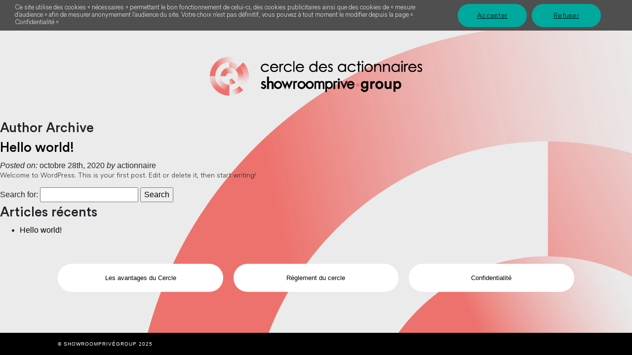

--- FILE ---
content_type: text/html; charset=UTF-8
request_url: https://cercle.showroomprivegroup.com/author/actionnaire/
body_size: 4819
content:
<!DOCTYPE html>

<html lang="fr-FR">

<head>

	<meta http-equiv="Content-Type" content="text/html; charset=UTF-8" />
	<meta name="viewport" content="width=device-width, initial-scale=1, maximum-scale=1, user-scalable=no" />
	
	
	<title>Cercle des Actionnaires | actionnaire, Author at Cercle des Actionnaires</title>

	<link rel="pingback" href="https://cercle.showroomprivegroup.com/xmlrpc.php" />

		<link rel="apple-touch-icon" sizes="57x57" href="https://cercle.showroomprivegroup.com/wp-content/themes/showroomprivee/assets/fav/apple-icon-57x57.png">
	<link rel="apple-touch-icon" sizes="60x60" href="https://cercle.showroomprivegroup.com/wp-content/themes/showroomprivee/assets/fav/apple-icon-60x60.png">
	<link rel="apple-touch-icon" sizes="72x72" href="https://cercle.showroomprivegroup.com/wp-content/themes/showroomprivee/assets/fav/apple-icon-72x72.png">
	<link rel="apple-touch-icon" sizes="76x76" href="https://cercle.showroomprivegroup.com/wp-content/themes/showroomprivee/assets/fav/apple-icon-76x76.png">
	<link rel="apple-touch-icon" sizes="114x114" href="https://cercle.showroomprivegroup.com/wp-content/themes/showroomprivee/assets/fav/apple-icon-114x114.png">
	<link rel="apple-touch-icon" sizes="120x120" href="https://cercle.showroomprivegroup.com/wp-content/themes/showroomprivee/assets/fav/apple-icon-120x120.png">
	<link rel="apple-touch-icon" sizes="144x144" href="https://cercle.showroomprivegroup.com/wp-content/themes/showroomprivee/assets/fav/apple-icon-144x144.png">
	<link rel="apple-touch-icon" sizes="152x152" href="https://cercle.showroomprivegroup.com/wp-content/themes/showroomprivee/assets/fav/apple-icon-152x152.png">
	<link rel="apple-touch-icon" sizes="180x180" href="https://cercle.showroomprivegroup.com/wp-content/themes/showroomprivee/assets/fav/apple-icon-180x180.png">
	<link rel="icon" type="image/png" sizes="192x192"  href="https://cercle.showroomprivegroup.com/wp-content/themes/showroomprivee/assets/fav/android-icon-192x192.png">
	<link rel="icon" type="image/png" sizes="32x32" href="https://cercle.showroomprivegroup.com/wp-content/themes/showroomprivee/assets/fav/favicon-32x32.png">
	<link rel="icon" type="image/png" sizes="96x96" href="https://cercle.showroomprivegroup.com/wp-content/themes/showroomprivee/assets/fav/favicon-96x96.png">
	<link rel="icon" type="image/png" sizes="16x16" href="https://cercle.showroomprivegroup.com/wp-content/themes/showroomprivee/assets/fav/favicon-16x16.png">
	<link rel="manifest" href="https://cercle.showroomprivegroup.com/wp-content/themes/showroomprivee/assets/fav/manifest.json">
	<meta name="msapplication-TileColor" content="#ffffff">
	<meta name="msapplication-TileImage" content="https://cercle.showroomprivegroup.com/wp-content/themes/showroomprivee/assets/fav/ms-icon-144x144.png">
	<meta name="theme-color" content="#ffffff">
	<meta name='robots' content='index, follow, max-image-preview:large, max-snippet:-1, max-video-preview:-1' />

	<!-- This site is optimized with the Yoast SEO plugin v23.2 - https://yoast.com/wordpress/plugins/seo/ -->
	<title>actionnaire, Author at Cercle des Actionnaires</title>
	<link rel="canonical" href="https://cercle.showroomprivegroup.com/author/actionnaire/" />
	<meta property="og:locale" content="fr_FR" />
	<meta property="og:type" content="profile" />
	<meta property="og:title" content="actionnaire, Author at Cercle des Actionnaires" />
	<meta property="og:url" content="https://cercle.showroomprivegroup.com/author/actionnaire/" />
	<meta property="og:site_name" content="Cercle des Actionnaires" />
	<meta property="og:image" content="https://secure.gravatar.com/avatar/a6a7427db3b35c64ccec3143ade0ee0b?s=500&d=mm&r=g" />
	<meta name="twitter:card" content="summary_large_image" />
	<script type="application/ld+json" class="yoast-schema-graph">{"@context":"https://schema.org","@graph":[{"@type":"ProfilePage","@id":"https://cercle.showroomprivegroup.com/author/actionnaire/","url":"https://cercle.showroomprivegroup.com/author/actionnaire/","name":"actionnaire, Author at Cercle des Actionnaires","isPartOf":{"@id":"https://cercle.showroomprivegroup.com/#website"},"inLanguage":"fr-FR","potentialAction":[{"@type":"ReadAction","target":["https://cercle.showroomprivegroup.com/author/actionnaire/"]}]},{"@type":"WebSite","@id":"https://cercle.showroomprivegroup.com/#website","url":"https://cercle.showroomprivegroup.com/","name":"Cercle des Actionnaires","description":"Groupe Showroomprivé","potentialAction":[{"@type":"SearchAction","target":{"@type":"EntryPoint","urlTemplate":"https://cercle.showroomprivegroup.com/?s={search_term_string}"},"query-input":"required name=search_term_string"}],"inLanguage":"fr-FR"},{"@type":"Person","@id":"https://cercle.showroomprivegroup.com/#/schema/person/9e09391135cae17a545294daac71de21","name":"actionnaire","image":{"@type":"ImageObject","inLanguage":"fr-FR","@id":"https://cercle.showroomprivegroup.com/#/schema/person/image/","url":"https://secure.gravatar.com/avatar/a6a7427db3b35c64ccec3143ade0ee0b?s=96&d=mm&r=g","contentUrl":"https://secure.gravatar.com/avatar/a6a7427db3b35c64ccec3143ade0ee0b?s=96&d=mm&r=g","caption":"actionnaire"},"sameAs":["https://cercle.showroomprivegroup.com"],"mainEntityOfPage":{"@id":"https://cercle.showroomprivegroup.com/author/actionnaire/"}}]}</script>
	<!-- / Yoast SEO plugin. -->


<link rel='dns-prefetch' href='//ajax.googleapis.com' />
<link rel='dns-prefetch' href='//cdnjs.cloudflare.com' />
<link rel='dns-prefetch' href='//cdn.jsdelivr.net' />
<link rel='dns-prefetch' href='//unpkg.com' />
<link rel='dns-prefetch' href='//use.fontawesome.com' />
<link rel="alternate" type="application/rss+xml" title="Cercle des Actionnaires &raquo; Flux des articles écrits par actionnaire" href="https://cercle.showroomprivegroup.com/author/actionnaire/feed/" />
<script type="text/javascript">
/* <![CDATA[ */
window._wpemojiSettings = {"baseUrl":"https:\/\/s.w.org\/images\/core\/emoji\/15.0.3\/72x72\/","ext":".png","svgUrl":"https:\/\/s.w.org\/images\/core\/emoji\/15.0.3\/svg\/","svgExt":".svg","source":{"concatemoji":"https:\/\/cercle.showroomprivegroup.com\/wp-includes\/js\/wp-emoji-release.min.js?ver=6.6.4"}};
/*! This file is auto-generated */
!function(i,n){var o,s,e;function c(e){try{var t={supportTests:e,timestamp:(new Date).valueOf()};sessionStorage.setItem(o,JSON.stringify(t))}catch(e){}}function p(e,t,n){e.clearRect(0,0,e.canvas.width,e.canvas.height),e.fillText(t,0,0);var t=new Uint32Array(e.getImageData(0,0,e.canvas.width,e.canvas.height).data),r=(e.clearRect(0,0,e.canvas.width,e.canvas.height),e.fillText(n,0,0),new Uint32Array(e.getImageData(0,0,e.canvas.width,e.canvas.height).data));return t.every(function(e,t){return e===r[t]})}function u(e,t,n){switch(t){case"flag":return n(e,"\ud83c\udff3\ufe0f\u200d\u26a7\ufe0f","\ud83c\udff3\ufe0f\u200b\u26a7\ufe0f")?!1:!n(e,"\ud83c\uddfa\ud83c\uddf3","\ud83c\uddfa\u200b\ud83c\uddf3")&&!n(e,"\ud83c\udff4\udb40\udc67\udb40\udc62\udb40\udc65\udb40\udc6e\udb40\udc67\udb40\udc7f","\ud83c\udff4\u200b\udb40\udc67\u200b\udb40\udc62\u200b\udb40\udc65\u200b\udb40\udc6e\u200b\udb40\udc67\u200b\udb40\udc7f");case"emoji":return!n(e,"\ud83d\udc26\u200d\u2b1b","\ud83d\udc26\u200b\u2b1b")}return!1}function f(e,t,n){var r="undefined"!=typeof WorkerGlobalScope&&self instanceof WorkerGlobalScope?new OffscreenCanvas(300,150):i.createElement("canvas"),a=r.getContext("2d",{willReadFrequently:!0}),o=(a.textBaseline="top",a.font="600 32px Arial",{});return e.forEach(function(e){o[e]=t(a,e,n)}),o}function t(e){var t=i.createElement("script");t.src=e,t.defer=!0,i.head.appendChild(t)}"undefined"!=typeof Promise&&(o="wpEmojiSettingsSupports",s=["flag","emoji"],n.supports={everything:!0,everythingExceptFlag:!0},e=new Promise(function(e){i.addEventListener("DOMContentLoaded",e,{once:!0})}),new Promise(function(t){var n=function(){try{var e=JSON.parse(sessionStorage.getItem(o));if("object"==typeof e&&"number"==typeof e.timestamp&&(new Date).valueOf()<e.timestamp+604800&&"object"==typeof e.supportTests)return e.supportTests}catch(e){}return null}();if(!n){if("undefined"!=typeof Worker&&"undefined"!=typeof OffscreenCanvas&&"undefined"!=typeof URL&&URL.createObjectURL&&"undefined"!=typeof Blob)try{var e="postMessage("+f.toString()+"("+[JSON.stringify(s),u.toString(),p.toString()].join(",")+"));",r=new Blob([e],{type:"text/javascript"}),a=new Worker(URL.createObjectURL(r),{name:"wpTestEmojiSupports"});return void(a.onmessage=function(e){c(n=e.data),a.terminate(),t(n)})}catch(e){}c(n=f(s,u,p))}t(n)}).then(function(e){for(var t in e)n.supports[t]=e[t],n.supports.everything=n.supports.everything&&n.supports[t],"flag"!==t&&(n.supports.everythingExceptFlag=n.supports.everythingExceptFlag&&n.supports[t]);n.supports.everythingExceptFlag=n.supports.everythingExceptFlag&&!n.supports.flag,n.DOMReady=!1,n.readyCallback=function(){n.DOMReady=!0}}).then(function(){return e}).then(function(){var e;n.supports.everything||(n.readyCallback(),(e=n.source||{}).concatemoji?t(e.concatemoji):e.wpemoji&&e.twemoji&&(t(e.twemoji),t(e.wpemoji)))}))}((window,document),window._wpemojiSettings);
/* ]]> */
</script>
<link rel='stylesheet' id='slickhteme-css' href='https://cercle.showroomprivegroup.com/wp-content/themes/showroomprivee/assets/css/slick-theme.css?ver=1695094577' type='text/css' media='all' />
<link rel='stylesheet' id='sliccss-css' href='https://cercle.showroomprivegroup.com/wp-content/themes/showroomprivee/assets/css/slick.css?ver=1695094577' type='text/css' media='all' />
<link rel='stylesheet' id='flexcss-css' href='//cdnjs.cloudflare.com/ajax/libs/flexslider/2.7.2/flexslider.css?ver=1695094577' type='text/css' media='all' />
<link rel='stylesheet' id='hamburger-css' href='https://cercle.showroomprivegroup.com/wp-content/themes/showroomprivee/assets/css/hamburgers.min.css?ver=1695094577' type='text/css' media='all' />
<link rel='stylesheet' id='featherlight-css' href='https://cercle.showroomprivegroup.com/wp-content/themes/showroomprivee/assets/css/featherlight.css?ver=1695094577' type='text/css' media='all' />
<link rel='stylesheet' id='simple-css' href='https://cercle.showroomprivegroup.com/wp-content/themes/showroomprivee/assets/css/smooth-scrollbar.css?ver=1695094577' type='text/css' media='all' />
<link rel='stylesheet' id='chartcss-css' href='//cdnjs.cloudflare.com/ajax/libs/Chart.js/2.9.3/Chart.min.css?ver=1695094577' type='text/css' media='all' />
<link rel='stylesheet' id='nicecss-css' href='//cdnjs.cloudflare.com/ajax/libs/jquery-nice-select/1.1.0/css/nice-select.min.css?ver=1695094577' type='text/css' media='all' />
<link rel='stylesheet' id='featherlightcss-css' href='https://cercle.showroomprivegroup.com/wp-content/themes/showroomprivee/assets/css/featherlight.gallery.css?ver=1695094577' type='text/css' media='all' />
<link rel='stylesheet' id='fontawesome-css' href='https://use.fontawesome.com/releases/v5.7.2/css/all.css?ver=6.6.4' type='text/css' media='all' />
<link rel='stylesheet' id='app-css' href='https://cercle.showroomprivegroup.com/wp-content/themes/showroomprivee/dist/index.css?ver=1695094577' type='text/css' media='all' />
<style id='wp-emoji-styles-inline-css' type='text/css'>

	img.wp-smiley, img.emoji {
		display: inline !important;
		border: none !important;
		box-shadow: none !important;
		height: 1em !important;
		width: 1em !important;
		margin: 0 0.07em !important;
		vertical-align: -0.1em !important;
		background: none !important;
		padding: 0 !important;
	}
</style>
<style id='safe-svg-svg-icon-style-inline-css' type='text/css'>
.safe-svg-cover{text-align:center}.safe-svg-cover .safe-svg-inside{display:inline-block;max-width:100%}.safe-svg-cover svg{height:100%;max-height:100%;max-width:100%;width:100%}

</style>
<link rel='stylesheet' id='cookie-notice-front-css' href='https://cercle.showroomprivegroup.com/wp-content/plugins/cookie-notice/css/front.min.css?ver=2.4.18' type='text/css' media='all' />
<script type="text/javascript" id="cookie-notice-front-js-before">
/* <![CDATA[ */
var cnArgs = {"ajaxUrl":"https:\/\/cercle.showroomprivegroup.com\/wp-admin\/admin-ajax.php","nonce":"8743a0bf27","hideEffect":"fade","position":"bottom","onScroll":false,"onScrollOffset":100,"onClick":false,"cookieName":"cookie_notice_accepted","cookieTime":2592000,"cookieTimeRejected":2592000,"globalCookie":false,"redirection":false,"cache":false,"revokeCookies":false,"revokeCookiesOpt":"automatic"};
/* ]]> */
</script>
<script type="text/javascript" src="https://cercle.showroomprivegroup.com/wp-content/plugins/cookie-notice/js/front.min.js?ver=2.4.18" id="cookie-notice-front-js"></script>
<link rel="https://api.w.org/" href="https://cercle.showroomprivegroup.com/wp-json/" /><link rel="alternate" title="JSON" type="application/json" href="https://cercle.showroomprivegroup.com/wp-json/wp/v2/users/1" />	<script>
	var admin_url = "https://cercle.showroomprivegroup.com/wp-admin/admin-ajax.php"
	</script>



</head>
<body class="archive author author-actionnaire author-1 inactive cookies-not-set">
	<div id="mainHeader" class="inactive">
	<div class="container-fluid">
		<div class="row">
			<div class="col-12">
				<div class="header">
					<a href="https://cercle.showroomprivegroup.com/" class="mainlogo black"><img src="https://cercle.showroomprivegroup.com/wp-content/themes/showroomprivee/assets/img/logo.png" /></a>
		
		
		
				</div>
			</div>
		</div>
	</div>
</div>


		
 			
							<h2 class="pagetitle">Author Archive</h2>

			
			<div class="navigation">
	<div class="next-posts"></div>
	<div class="prev-posts"></div>
</div>
						
				<div class="post-1 post type-post status-publish format-standard hentry category-uncategorized">
				
						<h2 id="post-1"><a href="https://cercle.showroomprivegroup.com/hello-world/">Hello world!</a></h2>
					
						<div class="meta">
	<em>Posted on:</em> octobre 28th, 2020	<em>by</em> actionnaire	<span class="comments-link"></span></div>
						<div class="entry">
							
<p>Welcome to WordPress. This is your first post. Edit or delete it, then start writing!</p>
						</div>

				</div>

			
			<div class="navigation">
	<div class="next-posts"></div>
	<div class="prev-posts"></div>
</div>			
	
<div id="sidebar">

    <div id="search-2" class="widget widget_search"><form action="https://cercle.showroomprivegroup.com" id="searchform" method="get">
    <div>
        <label for="s" class="screen-reader-text">Search for:</label>
        <input type="text" id="s" name="s" value="" />
        
        <input type="submit" value="Search" id="searchsubmit" />
    </div>
</form></div>
		<div id="recent-posts-2" class="widget widget_recent_entries">
		<h2>Articles récents</h2>
		<ul>
											<li>
					<a href="https://cercle.showroomprivegroup.com/hello-world/" aria-current="page">Hello world!</a>
									</li>
					</ul>

		</div>
</div>
<style type="text/css">
.publicationRow .downloadBtn .downloadicon {
    margin-bottom:-2px !important;
}
</style>
<div class="footerMenu inactive">
	<div class="container-fluid">
		<div class="row">
			<div class="col-12">
            <ul id="menu-login-menu" class=""><li id="menu-item-296" class="menu-item menu-item-type-custom menu-item-object-custom menu-item-296"><a target="_blank" rel="noopener" href="https://www.showroomprivegroup.com/cercle-des-actionnaires/">Les avantages du Cercle</a></li>
<li id="menu-item-77" class="menu-item menu-item-type-post_type menu-item-object-page menu-item-77"><a href="https://cercle.showroomprivegroup.com/reglement-du-cercle/">Règlement du cercle</a></li>
<li id="menu-item-293" class="menu-item menu-item-type-post_type menu-item-object-page menu-item-293"><a href="https://cercle.showroomprivegroup.com/confidentialite/">Confidentialité</a></li>
</ul>  
			</div>
		</div>
	</div>
</div>


<footer class="copyright">
	<div class="container-fluid">
		<div class="row">
			<div class="col-12">
			 &copy; Showroomprivégroup 2025			</div>
		</div>
	</div>
</footer>

<style type="text/css">
    .loginBoxes #label_3 {
        display:inline-block !important;
    }
    .gform_legacy_markup_wrapper .ginput_container_password span.ginput_left button {
        margin-top:-10px;
    }
    .gform_legacy_markup_wrapper .ginput_container_password span.ginput_left button {
        margin-top:-10px; margin-right:10px;
        
    }
</style>

<script type="text/javascript" src="//ajax.googleapis.com/ajax/libs/jquery/1.12.4/jquery.min.js?ver=1723555704" id="jqueryyes-js"></script>
<script type="text/javascript" src="//ajax.googleapis.com/ajax/libs/jqueryui/1.9.1/jquery-ui.min.js?ver=1723555704" id="jqueryuiyes-js"></script>
<script type="text/javascript" src="//cdnjs.cloudflare.com/ajax/libs/tether/1.4.0/js/tether.min.js?ver=1723555704" id="tether-js"></script>
<script type="text/javascript" src="https://cercle.showroomprivegroup.com/wp-content/themes/showroomprivee/assets/js/slick.min.js?ver=1723555704" id="slick-js"></script>
<script type="text/javascript" src="https://cercle.showroomprivegroup.com/wp-content/themes/showroomprivee/assets/js/smooth-scrollbar.js?ver=1723555704" id="simplejs-js"></script>
<script type="text/javascript" src="//cdnjs.cloudflare.com/ajax/libs/Chart.js/2.9.3/Chart.min.js?ver=1723555704" id="chartjs-js"></script>
<script type="text/javascript" src="//cdn.jsdelivr.net/gh/emn178/chartjs-plugin-labels/src/chartjs-plugin-labels.js?ver=1723555704" id="chartjslabel-js"></script>
<script type="text/javascript" src="//cdnjs.cloudflare.com/ajax/libs/jquery-nice-select/1.1.0/js/jquery.nice-select.min.js?ver=1723555704" id="nicejs-js"></script>
<script type="text/javascript" src="//cdnjs.cloudflare.com/ajax/libs/flexslider/2.7.2/jquery.flexslider.min.js?ver=1723555704" id="flexjs-js"></script>
<script type="text/javascript" src="//unpkg.com/masonry-layout@4/dist/masonry.pkgd.min.js?ver=1723555704" id="masonry-js"></script>
<script type="text/javascript" src="https://cercle.showroomprivegroup.com/wp-content/themes/showroomprivee/assets/js/jquery.cookie.js?ver=1723555704" id="cookiejs-js"></script>
<script type="text/javascript" src="//cdnjs.cloudflare.com/ajax/libs/waypoints/4.0.1/jquery.waypoints.min.js?ver=1723555704" id="waypoint-js"></script>
<script type="text/javascript" src="https://cercle.showroomprivegroup.com/wp-content/themes/showroomprivee/assets/js/featherlight.js?ver=1723555704" id="featherlight-js"></script>
<script type="text/javascript" src="https://cercle.showroomprivegroup.com/wp-content/themes/showroomprivee/assets/js/featherlight.gallery.js?ver=1723555704" id="featherlightjs-js"></script>
<script type="text/javascript" defer src="https://cercle.showroomprivegroup.com/wp-content/themes/showroomprivee/dist/index.js?ver=1723555704" id="app-bundle-js"></script>

		<!-- Cookie Notice plugin v2.4.18 by Hu-manity.co https://hu-manity.co/ -->
		<div id="cookie-notice" role="dialog" class="cookie-notice-hidden cookie-revoke-hidden cn-position-bottom" aria-label="Cookie Notice" style="background-color: rgba(79,79,79,1);"><div class="cookie-notice-container" style="color: #fff"><span id="cn-notice-text" class="cn-text-container">Ce site utilise des cookies « nécessaires » permettant le bon fonctionnement de celui-ci, des cookies publicitaires ainsi que des cookies de « mesure d’audience » afin de mesurer anonymement l’audience du site. Votre choix n’est pas définitif, vous pouvez à tout moment le modifier depuis la page « Confidentialité »</span><span id="cn-notice-buttons" class="cn-buttons-container"><a href="#" id="cn-accept-cookie" data-cookie-set="accept" class="cn-set-cookie cn-button" aria-label="Accepter" style="background-color: #00a99d">Accepter</a><a href="#" id="cn-refuse-cookie" data-cookie-set="refuse" class="cn-set-cookie cn-button" aria-label="Refuser" style="background-color: #00a99d">Refuser</a></span><span id="cn-close-notice" data-cookie-set="accept" class="cn-close-icon" title="Refuser"></span></div>
			
		</div>
		<!-- / Cookie Notice plugin -->
</body>

</html>


--- FILE ---
content_type: text/css
request_url: https://cercle.showroomprivegroup.com/wp-content/themes/showroomprivee/dist/index.css?ver=1695094577
body_size: 48852
content:
/*!
 * Bootstrap v4.5.2 (https://getbootstrap.com/)
 * Copyright 2011-2020 The Bootstrap Authors
 * Copyright 2011-2020 Twitter, Inc.
 * Licensed under MIT (https://github.com/twbs/bootstrap/blob/main/LICENSE)
 */:root{--blue:#007bff;--indigo:#6610f2;--purple:#6f42c1;--pink:#e83e8c;--red:#dc3545;--orange:#fd7e14;--yellow:#ffc107;--green:#28a745;--teal:#20c997;--cyan:#17a2b8;--white:#fff;--gray:#6c757d;--gray-dark:#343a40;--primary:#007bff;--secondary:#6c757d;--success:#28a745;--info:#17a2b8;--warning:#ffc107;--danger:#dc3545;--light:#f8f9fa;--dark:#343a40;--breakpoint-xs:0;--breakpoint-sm:576px;--breakpoint-md:768px;--breakpoint-lg:992px;--breakpoint-xl:1200px;--font-family-sans-serif:-apple-system,BlinkMacSystemFont,"Segoe UI",Roboto,"Helvetica Neue",Arial,"Noto Sans",sans-serif,"Apple Color Emoji","Segoe UI Emoji","Segoe UI Symbol","Noto Color Emoji";--font-family-monospace:SFMono-Regular,Menlo,Monaco,Consolas,"Liberation Mono","Courier New",monospace}*,:after,:before{box-sizing:border-box}html{font-family:sans-serif;line-height:1.15;-webkit-text-size-adjust:100%;-webkit-tap-highlight-color:rgba(0,0,0,0)}article,aside,figcaption,figure,footer,header,hgroup,main,nav,section{display:block}body{margin:0;font-family:-apple-system,BlinkMacSystemFont,Segoe UI,Roboto,Helvetica Neue,Arial,Noto Sans,sans-serif,Apple Color Emoji,Segoe UI Emoji,Segoe UI Symbol,Noto Color Emoji;font-size:1rem;font-weight:400;line-height:1.5;color:#212529;text-align:left;background-color:#fff}[tabindex="-1"]:focus:not(:focus-visible){outline:0!important}hr{box-sizing:content-box;height:0;overflow:visible}h1,h2,h3,h4,h5,h6{margin-top:0;margin-bottom:.5rem}p{margin-top:0;margin-bottom:1rem}abbr[data-original-title],abbr[title]{text-decoration:underline;-webkit-text-decoration:underline dotted;text-decoration:underline dotted;cursor:help;border-bottom:0;-webkit-text-decoration-skip-ink:none;text-decoration-skip-ink:none}address{font-style:normal;line-height:inherit}address,dl,ol,ul{margin-bottom:1rem}dl,ol,ul{margin-top:0}ol ol,ol ul,ul ol,ul ul{margin-bottom:0}dt{font-weight:700}dd{margin-bottom:.5rem;margin-left:0}blockquote{margin:0 0 1rem}b,strong{font-weight:bolder}small{font-size:80%}sub,sup{position:relative;font-size:75%;line-height:0;vertical-align:baseline}sub{bottom:-.25em}sup{top:-.5em}a{color:#007bff;text-decoration:none;background-color:transparent}a:hover{color:#0056b3;text-decoration:underline}a:not([href]):not([class]),a:not([href]):not([class]):hover{color:inherit;text-decoration:none}code,kbd,pre,samp{font-family:SFMono-Regular,Menlo,Monaco,Consolas,Liberation Mono,Courier New,monospace;font-size:1em}pre{margin-top:0;margin-bottom:1rem;overflow:auto;-ms-overflow-style:scrollbar}figure{margin:0 0 1rem}img{border-style:none}img,svg{vertical-align:middle}svg{overflow:hidden}table{border-collapse:collapse}caption{padding-top:.75rem;padding-bottom:.75rem;color:#6c757d;text-align:left;caption-side:bottom}th{text-align:inherit}label{display:inline-block;margin-bottom:.5rem}button{border-radius:0}button:focus{outline:1px dotted;outline:5px auto -webkit-focus-ring-color}button,input,optgroup,select,textarea{margin:0;font-family:inherit;font-size:inherit;line-height:inherit}button,input{overflow:visible}button,select{text-transform:none}[role=button]{cursor:pointer}select{word-wrap:normal}[type=button],[type=reset],[type=submit],button{-webkit-appearance:button}[type=button]:not(:disabled),[type=reset]:not(:disabled),[type=submit]:not(:disabled),button:not(:disabled){cursor:pointer}[type=button]::-moz-focus-inner,[type=reset]::-moz-focus-inner,[type=submit]::-moz-focus-inner,button::-moz-focus-inner{padding:0;border-style:none}input[type=checkbox],input[type=radio]{box-sizing:border-box;padding:0}textarea{overflow:auto;resize:vertical}fieldset{min-width:0;padding:0;margin:0;border:0}legend{display:block;width:100%;max-width:100%;padding:0;margin-bottom:.5rem;font-size:1.5rem;line-height:inherit;color:inherit;white-space:normal}progress{vertical-align:baseline}[type=number]::-webkit-inner-spin-button,[type=number]::-webkit-outer-spin-button{height:auto}[type=search]{outline-offset:-2px;-webkit-appearance:none}[type=search]::-webkit-search-decoration{-webkit-appearance:none}::-webkit-file-upload-button{font:inherit;-webkit-appearance:button}output{display:inline-block}summary{display:list-item;cursor:pointer}template{display:none}[hidden]{display:none!important}.h1,.h2,.h3,.h4,.h5,.h6,h1,h2,h3,h4,h5,h6{margin-bottom:.5rem;font-weight:500;line-height:1.2}.h1,h1{font-size:2.5rem}.h2,h2{font-size:2rem}.h3,h3{font-size:1.75rem}.h4,h4{font-size:1.5rem}.h5,h5{font-size:1.25rem}.h6,h6{font-size:1rem}.lead{font-size:1.25rem;font-weight:300}.display-1{font-size:6rem}.display-1,.display-2{font-weight:300;line-height:1.2}.display-2{font-size:5.5rem}.display-3{font-size:4.5rem}.display-3,.display-4{font-weight:300;line-height:1.2}.display-4{font-size:3.5rem}hr{margin-top:1rem;margin-bottom:1rem;border:0;border-top:1px solid rgba(0,0,0,.1)}.small,small{font-size:80%;font-weight:400}.mark,mark{padding:.2em;background-color:#fcf8e3}.list-inline,.list-unstyled{padding-left:0;list-style:none}.list-inline-item{display:inline-block}.list-inline-item:not(:last-child){margin-right:.5rem}.initialism{font-size:90%;text-transform:uppercase}.blockquote{margin-bottom:1rem;font-size:1.25rem}.blockquote-footer{display:block;font-size:80%;color:#6c757d}.blockquote-footer:before{content:"\2014\00A0"}.img-fluid,.img-thumbnail{max-width:100%;height:auto}.img-thumbnail{padding:.25rem;background-color:#fff;border:1px solid #dee2e6;border-radius:.25rem}.figure{display:inline-block}.figure-img{margin-bottom:.5rem;line-height:1}.figure-caption{font-size:90%;color:#6c757d}code{font-size:87.5%;color:#e83e8c;word-wrap:break-word}a>code{color:inherit}kbd{padding:.2rem .4rem;font-size:87.5%;color:#fff;background-color:#212529;border-radius:.2rem}kbd kbd{padding:0;font-size:100%;font-weight:700}pre{display:block;font-size:87.5%;color:#212529}pre code{font-size:inherit;color:inherit;word-break:normal}.pre-scrollable{max-height:340px;overflow-y:scroll}.container,.container-fluid,.container-lg,.container-md,.container-sm,.container-xl{width:100%;padding-right:15px;padding-left:15px;margin-right:auto;margin-left:auto}@media (min-width:576px){.container,.container-sm{max-width:540px}}@media (min-width:768px){.container,.container-md,.container-sm{max-width:720px}}@media (min-width:992px){.container,.container-lg,.container-md,.container-sm{max-width:960px}}@media (min-width:1200px){.container,.container-lg,.container-md,.container-sm,.container-xl{max-width:1140px}}.row{display:-ms-flexbox;display:flex;-ms-flex-wrap:wrap;flex-wrap:wrap;margin-right:-15px;margin-left:-15px}.no-gutters{margin-right:0;margin-left:0}.no-gutters>.col,.no-gutters>[class*=col-]{padding-right:0;padding-left:0}.col,.col-1,.col-2,.col-3,.col-4,.col-5,.col-6,.col-7,.col-8,.col-9,.col-10,.col-11,.col-12,.col-auto,.col-lg,.col-lg-1,.col-lg-2,.col-lg-3,.col-lg-4,.col-lg-5,.col-lg-6,.col-lg-7,.col-lg-8,.col-lg-9,.col-lg-10,.col-lg-11,.col-lg-12,.col-lg-auto,.col-md,.col-md-1,.col-md-2,.col-md-3,.col-md-4,.col-md-5,.col-md-6,.col-md-7,.col-md-8,.col-md-9,.col-md-10,.col-md-11,.col-md-12,.col-md-auto,.col-sm,.col-sm-1,.col-sm-2,.col-sm-3,.col-sm-4,.col-sm-5,.col-sm-6,.col-sm-7,.col-sm-8,.col-sm-9,.col-sm-10,.col-sm-11,.col-sm-12,.col-sm-auto,.col-xl,.col-xl-1,.col-xl-2,.col-xl-3,.col-xl-4,.col-xl-5,.col-xl-6,.col-xl-7,.col-xl-8,.col-xl-9,.col-xl-10,.col-xl-11,.col-xl-12,.col-xl-auto{position:relative;width:100%;padding-right:15px;padding-left:15px}.col{-ms-flex-preferred-size:0;flex-basis:0;-ms-flex-positive:1;flex-grow:1;max-width:100%}.row-cols-1>*{-ms-flex:0 0 100%;flex:0 0 100%;max-width:100%}.row-cols-2>*{-ms-flex:0 0 50%;flex:0 0 50%;max-width:50%}.row-cols-3>*{-ms-flex:0 0 33.333333%;flex:0 0 33.333333%;max-width:33.333333%}.row-cols-4>*{-ms-flex:0 0 25%;flex:0 0 25%;max-width:25%}.row-cols-5>*{-ms-flex:0 0 20%;flex:0 0 20%;max-width:20%}.row-cols-6>*{-ms-flex:0 0 16.666667%;flex:0 0 16.666667%;max-width:16.666667%}.col-auto{-ms-flex:0 0 auto;flex:0 0 auto;width:auto;max-width:100%}.col-1{-ms-flex:0 0 8.333333%;flex:0 0 8.333333%;max-width:8.333333%}.col-2{-ms-flex:0 0 16.666667%;flex:0 0 16.666667%;max-width:16.666667%}.col-3{-ms-flex:0 0 25%;flex:0 0 25%;max-width:25%}.col-4{-ms-flex:0 0 33.333333%;flex:0 0 33.333333%;max-width:33.333333%}.col-5{-ms-flex:0 0 41.666667%;flex:0 0 41.666667%;max-width:41.666667%}.col-6{-ms-flex:0 0 50%;flex:0 0 50%;max-width:50%}.col-7{-ms-flex:0 0 58.333333%;flex:0 0 58.333333%;max-width:58.333333%}.col-8{-ms-flex:0 0 66.666667%;flex:0 0 66.666667%;max-width:66.666667%}.col-9{-ms-flex:0 0 75%;flex:0 0 75%;max-width:75%}.col-10{-ms-flex:0 0 83.333333%;flex:0 0 83.333333%;max-width:83.333333%}.col-11{-ms-flex:0 0 91.666667%;flex:0 0 91.666667%;max-width:91.666667%}.col-12{-ms-flex:0 0 100%;flex:0 0 100%;max-width:100%}.order-first{-ms-flex-order:-1;order:-1}.order-last{-ms-flex-order:13;order:13}.order-0{-ms-flex-order:0;order:0}.order-1{-ms-flex-order:1;order:1}.order-2{-ms-flex-order:2;order:2}.order-3{-ms-flex-order:3;order:3}.order-4{-ms-flex-order:4;order:4}.order-5{-ms-flex-order:5;order:5}.order-6{-ms-flex-order:6;order:6}.order-7{-ms-flex-order:7;order:7}.order-8{-ms-flex-order:8;order:8}.order-9{-ms-flex-order:9;order:9}.order-10{-ms-flex-order:10;order:10}.order-11{-ms-flex-order:11;order:11}.order-12{-ms-flex-order:12;order:12}.offset-1{margin-left:8.333333%}.offset-2{margin-left:16.666667%}.offset-3{margin-left:25%}.offset-4{margin-left:33.333333%}.offset-5{margin-left:41.666667%}.offset-6{margin-left:50%}.offset-7{margin-left:58.333333%}.offset-8{margin-left:66.666667%}.offset-9{margin-left:75%}.offset-10{margin-left:83.333333%}.offset-11{margin-left:91.666667%}@media (min-width:576px){.col-sm{-ms-flex-preferred-size:0;flex-basis:0;-ms-flex-positive:1;flex-grow:1;max-width:100%}.row-cols-sm-1>*{-ms-flex:0 0 100%;flex:0 0 100%;max-width:100%}.row-cols-sm-2>*{-ms-flex:0 0 50%;flex:0 0 50%;max-width:50%}.row-cols-sm-3>*{-ms-flex:0 0 33.333333%;flex:0 0 33.333333%;max-width:33.333333%}.row-cols-sm-4>*{-ms-flex:0 0 25%;flex:0 0 25%;max-width:25%}.row-cols-sm-5>*{-ms-flex:0 0 20%;flex:0 0 20%;max-width:20%}.row-cols-sm-6>*{-ms-flex:0 0 16.666667%;flex:0 0 16.666667%;max-width:16.666667%}.col-sm-auto{-ms-flex:0 0 auto;flex:0 0 auto;width:auto;max-width:100%}.col-sm-1{-ms-flex:0 0 8.333333%;flex:0 0 8.333333%;max-width:8.333333%}.col-sm-2{-ms-flex:0 0 16.666667%;flex:0 0 16.666667%;max-width:16.666667%}.col-sm-3{-ms-flex:0 0 25%;flex:0 0 25%;max-width:25%}.col-sm-4{-ms-flex:0 0 33.333333%;flex:0 0 33.333333%;max-width:33.333333%}.col-sm-5{-ms-flex:0 0 41.666667%;flex:0 0 41.666667%;max-width:41.666667%}.col-sm-6{-ms-flex:0 0 50%;flex:0 0 50%;max-width:50%}.col-sm-7{-ms-flex:0 0 58.333333%;flex:0 0 58.333333%;max-width:58.333333%}.col-sm-8{-ms-flex:0 0 66.666667%;flex:0 0 66.666667%;max-width:66.666667%}.col-sm-9{-ms-flex:0 0 75%;flex:0 0 75%;max-width:75%}.col-sm-10{-ms-flex:0 0 83.333333%;flex:0 0 83.333333%;max-width:83.333333%}.col-sm-11{-ms-flex:0 0 91.666667%;flex:0 0 91.666667%;max-width:91.666667%}.col-sm-12{-ms-flex:0 0 100%;flex:0 0 100%;max-width:100%}.order-sm-first{-ms-flex-order:-1;order:-1}.order-sm-last{-ms-flex-order:13;order:13}.order-sm-0{-ms-flex-order:0;order:0}.order-sm-1{-ms-flex-order:1;order:1}.order-sm-2{-ms-flex-order:2;order:2}.order-sm-3{-ms-flex-order:3;order:3}.order-sm-4{-ms-flex-order:4;order:4}.order-sm-5{-ms-flex-order:5;order:5}.order-sm-6{-ms-flex-order:6;order:6}.order-sm-7{-ms-flex-order:7;order:7}.order-sm-8{-ms-flex-order:8;order:8}.order-sm-9{-ms-flex-order:9;order:9}.order-sm-10{-ms-flex-order:10;order:10}.order-sm-11{-ms-flex-order:11;order:11}.order-sm-12{-ms-flex-order:12;order:12}.offset-sm-0{margin-left:0}.offset-sm-1{margin-left:8.333333%}.offset-sm-2{margin-left:16.666667%}.offset-sm-3{margin-left:25%}.offset-sm-4{margin-left:33.333333%}.offset-sm-5{margin-left:41.666667%}.offset-sm-6{margin-left:50%}.offset-sm-7{margin-left:58.333333%}.offset-sm-8{margin-left:66.666667%}.offset-sm-9{margin-left:75%}.offset-sm-10{margin-left:83.333333%}.offset-sm-11{margin-left:91.666667%}}@media (min-width:768px){.col-md{-ms-flex-preferred-size:0;flex-basis:0;-ms-flex-positive:1;flex-grow:1;max-width:100%}.row-cols-md-1>*{-ms-flex:0 0 100%;flex:0 0 100%;max-width:100%}.row-cols-md-2>*{-ms-flex:0 0 50%;flex:0 0 50%;max-width:50%}.row-cols-md-3>*{-ms-flex:0 0 33.333333%;flex:0 0 33.333333%;max-width:33.333333%}.row-cols-md-4>*{-ms-flex:0 0 25%;flex:0 0 25%;max-width:25%}.row-cols-md-5>*{-ms-flex:0 0 20%;flex:0 0 20%;max-width:20%}.row-cols-md-6>*{-ms-flex:0 0 16.666667%;flex:0 0 16.666667%;max-width:16.666667%}.col-md-auto{-ms-flex:0 0 auto;flex:0 0 auto;width:auto;max-width:100%}.col-md-1{-ms-flex:0 0 8.333333%;flex:0 0 8.333333%;max-width:8.333333%}.col-md-2{-ms-flex:0 0 16.666667%;flex:0 0 16.666667%;max-width:16.666667%}.col-md-3{-ms-flex:0 0 25%;flex:0 0 25%;max-width:25%}.col-md-4{-ms-flex:0 0 33.333333%;flex:0 0 33.333333%;max-width:33.333333%}.col-md-5{-ms-flex:0 0 41.666667%;flex:0 0 41.666667%;max-width:41.666667%}.col-md-6{-ms-flex:0 0 50%;flex:0 0 50%;max-width:50%}.col-md-7{-ms-flex:0 0 58.333333%;flex:0 0 58.333333%;max-width:58.333333%}.col-md-8{-ms-flex:0 0 66.666667%;flex:0 0 66.666667%;max-width:66.666667%}.col-md-9{-ms-flex:0 0 75%;flex:0 0 75%;max-width:75%}.col-md-10{-ms-flex:0 0 83.333333%;flex:0 0 83.333333%;max-width:83.333333%}.col-md-11{-ms-flex:0 0 91.666667%;flex:0 0 91.666667%;max-width:91.666667%}.col-md-12{-ms-flex:0 0 100%;flex:0 0 100%;max-width:100%}.order-md-first{-ms-flex-order:-1;order:-1}.order-md-last{-ms-flex-order:13;order:13}.order-md-0{-ms-flex-order:0;order:0}.order-md-1{-ms-flex-order:1;order:1}.order-md-2{-ms-flex-order:2;order:2}.order-md-3{-ms-flex-order:3;order:3}.order-md-4{-ms-flex-order:4;order:4}.order-md-5{-ms-flex-order:5;order:5}.order-md-6{-ms-flex-order:6;order:6}.order-md-7{-ms-flex-order:7;order:7}.order-md-8{-ms-flex-order:8;order:8}.order-md-9{-ms-flex-order:9;order:9}.order-md-10{-ms-flex-order:10;order:10}.order-md-11{-ms-flex-order:11;order:11}.order-md-12{-ms-flex-order:12;order:12}.offset-md-0{margin-left:0}.offset-md-1{margin-left:8.333333%}.offset-md-2{margin-left:16.666667%}.offset-md-3{margin-left:25%}.offset-md-4{margin-left:33.333333%}.offset-md-5{margin-left:41.666667%}.offset-md-6{margin-left:50%}.offset-md-7{margin-left:58.333333%}.offset-md-8{margin-left:66.666667%}.offset-md-9{margin-left:75%}.offset-md-10{margin-left:83.333333%}.offset-md-11{margin-left:91.666667%}}@media (min-width:992px){.col-lg{-ms-flex-preferred-size:0;flex-basis:0;-ms-flex-positive:1;flex-grow:1;max-width:100%}.row-cols-lg-1>*{-ms-flex:0 0 100%;flex:0 0 100%;max-width:100%}.row-cols-lg-2>*{-ms-flex:0 0 50%;flex:0 0 50%;max-width:50%}.row-cols-lg-3>*{-ms-flex:0 0 33.333333%;flex:0 0 33.333333%;max-width:33.333333%}.row-cols-lg-4>*{-ms-flex:0 0 25%;flex:0 0 25%;max-width:25%}.row-cols-lg-5>*{-ms-flex:0 0 20%;flex:0 0 20%;max-width:20%}.row-cols-lg-6>*{-ms-flex:0 0 16.666667%;flex:0 0 16.666667%;max-width:16.666667%}.col-lg-auto{-ms-flex:0 0 auto;flex:0 0 auto;width:auto;max-width:100%}.col-lg-1{-ms-flex:0 0 8.333333%;flex:0 0 8.333333%;max-width:8.333333%}.col-lg-2{-ms-flex:0 0 16.666667%;flex:0 0 16.666667%;max-width:16.666667%}.col-lg-3{-ms-flex:0 0 25%;flex:0 0 25%;max-width:25%}.col-lg-4{-ms-flex:0 0 33.333333%;flex:0 0 33.333333%;max-width:33.333333%}.col-lg-5{-ms-flex:0 0 41.666667%;flex:0 0 41.666667%;max-width:41.666667%}.col-lg-6{-ms-flex:0 0 50%;flex:0 0 50%;max-width:50%}.col-lg-7{-ms-flex:0 0 58.333333%;flex:0 0 58.333333%;max-width:58.333333%}.col-lg-8{-ms-flex:0 0 66.666667%;flex:0 0 66.666667%;max-width:66.666667%}.col-lg-9{-ms-flex:0 0 75%;flex:0 0 75%;max-width:75%}.col-lg-10{-ms-flex:0 0 83.333333%;flex:0 0 83.333333%;max-width:83.333333%}.col-lg-11{-ms-flex:0 0 91.666667%;flex:0 0 91.666667%;max-width:91.666667%}.col-lg-12{-ms-flex:0 0 100%;flex:0 0 100%;max-width:100%}.order-lg-first{-ms-flex-order:-1;order:-1}.order-lg-last{-ms-flex-order:13;order:13}.order-lg-0{-ms-flex-order:0;order:0}.order-lg-1{-ms-flex-order:1;order:1}.order-lg-2{-ms-flex-order:2;order:2}.order-lg-3{-ms-flex-order:3;order:3}.order-lg-4{-ms-flex-order:4;order:4}.order-lg-5{-ms-flex-order:5;order:5}.order-lg-6{-ms-flex-order:6;order:6}.order-lg-7{-ms-flex-order:7;order:7}.order-lg-8{-ms-flex-order:8;order:8}.order-lg-9{-ms-flex-order:9;order:9}.order-lg-10{-ms-flex-order:10;order:10}.order-lg-11{-ms-flex-order:11;order:11}.order-lg-12{-ms-flex-order:12;order:12}.offset-lg-0{margin-left:0}.offset-lg-1{margin-left:8.333333%}.offset-lg-2{margin-left:16.666667%}.offset-lg-3{margin-left:25%}.offset-lg-4{margin-left:33.333333%}.offset-lg-5{margin-left:41.666667%}.offset-lg-6{margin-left:50%}.offset-lg-7{margin-left:58.333333%}.offset-lg-8{margin-left:66.666667%}.offset-lg-9{margin-left:75%}.offset-lg-10{margin-left:83.333333%}.offset-lg-11{margin-left:91.666667%}}@media (min-width:1200px){.col-xl{-ms-flex-preferred-size:0;flex-basis:0;-ms-flex-positive:1;flex-grow:1;max-width:100%}.row-cols-xl-1>*{-ms-flex:0 0 100%;flex:0 0 100%;max-width:100%}.row-cols-xl-2>*{-ms-flex:0 0 50%;flex:0 0 50%;max-width:50%}.row-cols-xl-3>*{-ms-flex:0 0 33.333333%;flex:0 0 33.333333%;max-width:33.333333%}.row-cols-xl-4>*{-ms-flex:0 0 25%;flex:0 0 25%;max-width:25%}.row-cols-xl-5>*{-ms-flex:0 0 20%;flex:0 0 20%;max-width:20%}.row-cols-xl-6>*{-ms-flex:0 0 16.666667%;flex:0 0 16.666667%;max-width:16.666667%}.col-xl-auto{-ms-flex:0 0 auto;flex:0 0 auto;width:auto;max-width:100%}.col-xl-1{-ms-flex:0 0 8.333333%;flex:0 0 8.333333%;max-width:8.333333%}.col-xl-2{-ms-flex:0 0 16.666667%;flex:0 0 16.666667%;max-width:16.666667%}.col-xl-3{-ms-flex:0 0 25%;flex:0 0 25%;max-width:25%}.col-xl-4{-ms-flex:0 0 33.333333%;flex:0 0 33.333333%;max-width:33.333333%}.col-xl-5{-ms-flex:0 0 41.666667%;flex:0 0 41.666667%;max-width:41.666667%}.col-xl-6{-ms-flex:0 0 50%;flex:0 0 50%;max-width:50%}.col-xl-7{-ms-flex:0 0 58.333333%;flex:0 0 58.333333%;max-width:58.333333%}.col-xl-8{-ms-flex:0 0 66.666667%;flex:0 0 66.666667%;max-width:66.666667%}.col-xl-9{-ms-flex:0 0 75%;flex:0 0 75%;max-width:75%}.col-xl-10{-ms-flex:0 0 83.333333%;flex:0 0 83.333333%;max-width:83.333333%}.col-xl-11{-ms-flex:0 0 91.666667%;flex:0 0 91.666667%;max-width:91.666667%}.col-xl-12{-ms-flex:0 0 100%;flex:0 0 100%;max-width:100%}.order-xl-first{-ms-flex-order:-1;order:-1}.order-xl-last{-ms-flex-order:13;order:13}.order-xl-0{-ms-flex-order:0;order:0}.order-xl-1{-ms-flex-order:1;order:1}.order-xl-2{-ms-flex-order:2;order:2}.order-xl-3{-ms-flex-order:3;order:3}.order-xl-4{-ms-flex-order:4;order:4}.order-xl-5{-ms-flex-order:5;order:5}.order-xl-6{-ms-flex-order:6;order:6}.order-xl-7{-ms-flex-order:7;order:7}.order-xl-8{-ms-flex-order:8;order:8}.order-xl-9{-ms-flex-order:9;order:9}.order-xl-10{-ms-flex-order:10;order:10}.order-xl-11{-ms-flex-order:11;order:11}.order-xl-12{-ms-flex-order:12;order:12}.offset-xl-0{margin-left:0}.offset-xl-1{margin-left:8.333333%}.offset-xl-2{margin-left:16.666667%}.offset-xl-3{margin-left:25%}.offset-xl-4{margin-left:33.333333%}.offset-xl-5{margin-left:41.666667%}.offset-xl-6{margin-left:50%}.offset-xl-7{margin-left:58.333333%}.offset-xl-8{margin-left:66.666667%}.offset-xl-9{margin-left:75%}.offset-xl-10{margin-left:83.333333%}.offset-xl-11{margin-left:91.666667%}}.table{width:100%;margin-bottom:1rem;color:#212529}.table td,.table th{padding:.75rem;vertical-align:top;border-top:1px solid #dee2e6}.table thead th{vertical-align:bottom;border-bottom:2px solid #dee2e6}.table tbody+tbody{border-top:2px solid #dee2e6}.table-sm td,.table-sm th{padding:.3rem}.table-bordered,.table-bordered td,.table-bordered th{border:1px solid #dee2e6}.table-bordered thead td,.table-bordered thead th{border-bottom-width:2px}.table-borderless tbody+tbody,.table-borderless td,.table-borderless th,.table-borderless thead th{border:0}.table-striped tbody tr:nth-of-type(odd){background-color:rgba(0,0,0,.05)}.table-hover tbody tr:hover{color:#212529;background-color:rgba(0,0,0,.075)}.table-primary,.table-primary>td,.table-primary>th{background-color:#b8daff}.table-primary tbody+tbody,.table-primary td,.table-primary th,.table-primary thead th{border-color:#7abaff}.table-hover .table-primary:hover,.table-hover .table-primary:hover>td,.table-hover .table-primary:hover>th{background-color:#9fcdff}.table-secondary,.table-secondary>td,.table-secondary>th{background-color:#d6d8db}.table-secondary tbody+tbody,.table-secondary td,.table-secondary th,.table-secondary thead th{border-color:#b3b7bb}.table-hover .table-secondary:hover,.table-hover .table-secondary:hover>td,.table-hover .table-secondary:hover>th{background-color:#c8cbcf}.table-success,.table-success>td,.table-success>th{background-color:#c3e6cb}.table-success tbody+tbody,.table-success td,.table-success th,.table-success thead th{border-color:#8fd19e}.table-hover .table-success:hover,.table-hover .table-success:hover>td,.table-hover .table-success:hover>th{background-color:#b1dfbb}.table-info,.table-info>td,.table-info>th{background-color:#bee5eb}.table-info tbody+tbody,.table-info td,.table-info th,.table-info thead th{border-color:#86cfda}.table-hover .table-info:hover,.table-hover .table-info:hover>td,.table-hover .table-info:hover>th{background-color:#abdde5}.table-warning,.table-warning>td,.table-warning>th{background-color:#ffeeba}.table-warning tbody+tbody,.table-warning td,.table-warning th,.table-warning thead th{border-color:#ffdf7e}.table-hover .table-warning:hover,.table-hover .table-warning:hover>td,.table-hover .table-warning:hover>th{background-color:#ffe8a1}.table-danger,.table-danger>td,.table-danger>th{background-color:#f5c6cb}.table-danger tbody+tbody,.table-danger td,.table-danger th,.table-danger thead th{border-color:#ed969e}.table-hover .table-danger:hover,.table-hover .table-danger:hover>td,.table-hover .table-danger:hover>th{background-color:#f1b0b7}.table-light,.table-light>td,.table-light>th{background-color:#fdfdfe}.table-light tbody+tbody,.table-light td,.table-light th,.table-light thead th{border-color:#fbfcfc}.table-hover .table-light:hover,.table-hover .table-light:hover>td,.table-hover .table-light:hover>th{background-color:#ececf6}.table-dark,.table-dark>td,.table-dark>th{background-color:#c6c8ca}.table-dark tbody+tbody,.table-dark td,.table-dark th,.table-dark thead th{border-color:#95999c}.table-hover .table-dark:hover,.table-hover .table-dark:hover>td,.table-hover .table-dark:hover>th{background-color:#b9bbbe}.table-active,.table-active>td,.table-active>th,.table-hover .table-active:hover,.table-hover .table-active:hover>td,.table-hover .table-active:hover>th{background-color:rgba(0,0,0,.075)}.table .thead-dark th{color:#fff;background-color:#343a40;border-color:#454d55}.table .thead-light th{color:#495057;background-color:#e9ecef;border-color:#dee2e6}.table-dark{color:#fff;background-color:#343a40}.table-dark td,.table-dark th,.table-dark thead th{border-color:#454d55}.table-dark.table-bordered{border:0}.table-dark.table-striped tbody tr:nth-of-type(odd){background-color:hsla(0,0%,100%,.05)}.table-dark.table-hover tbody tr:hover{color:#fff;background-color:hsla(0,0%,100%,.075)}@media (max-width:575.98px){.table-responsive-sm{display:block;width:100%;overflow-x:auto;-webkit-overflow-scrolling:touch}.table-responsive-sm>.table-bordered{border:0}}@media (max-width:767.98px){.table-responsive-md{display:block;width:100%;overflow-x:auto;-webkit-overflow-scrolling:touch}.table-responsive-md>.table-bordered{border:0}}@media (max-width:991.98px){.table-responsive-lg{display:block;width:100%;overflow-x:auto;-webkit-overflow-scrolling:touch}.table-responsive-lg>.table-bordered{border:0}}@media (max-width:1199.98px){.table-responsive-xl{display:block;width:100%;overflow-x:auto;-webkit-overflow-scrolling:touch}.table-responsive-xl>.table-bordered{border:0}}.table-responsive{display:block;width:100%;overflow-x:auto;-webkit-overflow-scrolling:touch}.table-responsive>.table-bordered{border:0}.form-control{display:block;width:100%;height:calc(1.5em + .75rem + 2px);padding:.375rem .75rem;font-size:1rem;font-weight:400;line-height:1.5;color:#495057;background-color:#fff;background-clip:padding-box;border:1px solid #ced4da;border-radius:.25rem;transition:border-color .15s ease-in-out,box-shadow .15s ease-in-out}@media (prefers-reduced-motion:reduce){.form-control{transition:none}}.form-control::-ms-expand{background-color:transparent;border:0}.form-control:-moz-focusring{color:transparent;text-shadow:0 0 0 #495057}.form-control:focus{color:#495057;background-color:#fff;border-color:#80bdff;outline:0;box-shadow:0 0 0 .2rem rgba(0,123,255,.25)}.form-control::-webkit-input-placeholder{color:#6c757d;opacity:1}.form-control::-moz-placeholder{color:#6c757d;opacity:1}.form-control:-ms-input-placeholder{color:#6c757d;opacity:1}.form-control::-ms-input-placeholder{color:#6c757d;opacity:1}.form-control::placeholder{color:#6c757d;opacity:1}.form-control:disabled,.form-control[readonly]{background-color:#e9ecef;opacity:1}input[type=date].form-control,input[type=datetime-local].form-control,input[type=month].form-control,input[type=time].form-control{-webkit-appearance:none;-moz-appearance:none;appearance:none}select.form-control:focus::-ms-value{color:#495057;background-color:#fff}.form-control-file,.form-control-range{display:block;width:100%}.col-form-label{padding-top:calc(.375rem + 1px);padding-bottom:calc(.375rem + 1px);margin-bottom:0;font-size:inherit;line-height:1.5}.col-form-label-lg{padding-top:calc(.5rem + 1px);padding-bottom:calc(.5rem + 1px);font-size:1.25rem;line-height:1.5}.col-form-label-sm{padding-top:calc(.25rem + 1px);padding-bottom:calc(.25rem + 1px);font-size:.875rem;line-height:1.5}.form-control-plaintext{display:block;width:100%;padding:.375rem 0;margin-bottom:0;font-size:1rem;line-height:1.5;color:#212529;background-color:transparent;border:solid transparent;border-width:1px 0}.form-control-plaintext.form-control-lg,.form-control-plaintext.form-control-sm{padding-right:0;padding-left:0}.form-control-sm{height:calc(1.5em + .5rem + 2px);padding:.25rem .5rem;font-size:.875rem;line-height:1.5;border-radius:.2rem}.form-control-lg{height:calc(1.5em + 1rem + 2px);padding:.5rem 1rem;font-size:1.25rem;line-height:1.5;border-radius:.3rem}select.form-control[multiple],select.form-control[size],textarea.form-control{height:auto}.form-group{margin-bottom:1rem}.form-text{display:block;margin-top:.25rem}.form-row{display:-ms-flexbox;display:flex;-ms-flex-wrap:wrap;flex-wrap:wrap;margin-right:-5px;margin-left:-5px}.form-row>.col,.form-row>[class*=col-]{padding-right:5px;padding-left:5px}.form-check{position:relative;display:block;padding-left:1.25rem}.form-check-input{position:absolute;margin-top:.3rem;margin-left:-1.25rem}.form-check-input:disabled~.form-check-label,.form-check-input[disabled]~.form-check-label{color:#6c757d}.form-check-label{margin-bottom:0}.form-check-inline{display:-ms-inline-flexbox;display:inline-flex;-ms-flex-align:center;align-items:center;padding-left:0;margin-right:.75rem}.form-check-inline .form-check-input{position:static;margin-top:0;margin-right:.3125rem;margin-left:0}.valid-feedback{display:none;width:100%;margin-top:.25rem;font-size:80%;color:#28a745}.valid-tooltip{position:absolute;top:100%;left:0;z-index:5;display:none;max-width:100%;padding:.25rem .5rem;margin-top:.1rem;font-size:.875rem;line-height:1.5;color:#fff;background-color:rgba(40,167,69,.9);border-radius:.25rem}.is-valid~.valid-feedback,.is-valid~.valid-tooltip,.was-validated :valid~.valid-feedback,.was-validated :valid~.valid-tooltip{display:block}.form-control.is-valid,.was-validated .form-control:valid{border-color:#28a745;padding-right:calc(1.5em + .75rem);background-image:url("data:image/svg+xml;charset=utf-8,%3Csvg xmlns='http://www.w3.org/2000/svg' width='8' height='8'%3E%3Cpath fill='%2328a745' d='M2.3 6.73L.6 4.53c-.4-1.04.46-1.4 1.1-.8l1.1 1.4 3.4-3.8c.6-.63 1.6-.27 1.2.7l-4 4.6c-.43.5-.8.4-1.1.1z'/%3E%3C/svg%3E");background-repeat:no-repeat;background-position:right calc(.375em + .1875rem) center;background-size:calc(.75em + .375rem) calc(.75em + .375rem)}.form-control.is-valid:focus,.was-validated .form-control:valid:focus{border-color:#28a745;box-shadow:0 0 0 .2rem rgba(40,167,69,.25)}.was-validated textarea.form-control:valid,textarea.form-control.is-valid{padding-right:calc(1.5em + .75rem);background-position:top calc(.375em + .1875rem) right calc(.375em + .1875rem)}.custom-select.is-valid,.was-validated .custom-select:valid{border-color:#28a745;padding-right:calc(.75em + 2.3125rem);background:url("data:image/svg+xml;charset=utf-8,%3Csvg xmlns='http://www.w3.org/2000/svg' width='4' height='5'%3E%3Cpath fill='%23343a40' d='M2 0L0 2h4zm0 5L0 3h4z'/%3E%3C/svg%3E") no-repeat right .75rem center/8px 10px,url("data:image/svg+xml;charset=utf-8,%3Csvg xmlns='http://www.w3.org/2000/svg' width='8' height='8'%3E%3Cpath fill='%2328a745' d='M2.3 6.73L.6 4.53c-.4-1.04.46-1.4 1.1-.8l1.1 1.4 3.4-3.8c.6-.63 1.6-.27 1.2.7l-4 4.6c-.43.5-.8.4-1.1.1z'/%3E%3C/svg%3E") #fff no-repeat center right 1.75rem/calc(.75em + .375rem) calc(.75em + .375rem)}.custom-select.is-valid:focus,.was-validated .custom-select:valid:focus{border-color:#28a745;box-shadow:0 0 0 .2rem rgba(40,167,69,.25)}.form-check-input.is-valid~.form-check-label,.was-validated .form-check-input:valid~.form-check-label{color:#28a745}.form-check-input.is-valid~.valid-feedback,.form-check-input.is-valid~.valid-tooltip,.was-validated .form-check-input:valid~.valid-feedback,.was-validated .form-check-input:valid~.valid-tooltip{display:block}.custom-control-input.is-valid~.custom-control-label,.was-validated .custom-control-input:valid~.custom-control-label{color:#28a745}.custom-control-input.is-valid~.custom-control-label:before,.was-validated .custom-control-input:valid~.custom-control-label:before{border-color:#28a745}.custom-control-input.is-valid:checked~.custom-control-label:before,.was-validated .custom-control-input:valid:checked~.custom-control-label:before{border-color:#34ce57;background-color:#34ce57}.custom-control-input.is-valid:focus~.custom-control-label:before,.was-validated .custom-control-input:valid:focus~.custom-control-label:before{box-shadow:0 0 0 .2rem rgba(40,167,69,.25)}.custom-control-input.is-valid:focus:not(:checked)~.custom-control-label:before,.custom-file-input.is-valid~.custom-file-label,.was-validated .custom-control-input:valid:focus:not(:checked)~.custom-control-label:before,.was-validated .custom-file-input:valid~.custom-file-label{border-color:#28a745}.custom-file-input.is-valid:focus~.custom-file-label,.was-validated .custom-file-input:valid:focus~.custom-file-label{border-color:#28a745;box-shadow:0 0 0 .2rem rgba(40,167,69,.25)}.invalid-feedback{display:none;width:100%;margin-top:.25rem;font-size:80%;color:#dc3545}.invalid-tooltip{position:absolute;top:100%;left:0;z-index:5;display:none;max-width:100%;padding:.25rem .5rem;margin-top:.1rem;font-size:.875rem;line-height:1.5;color:#fff;background-color:rgba(220,53,69,.9);border-radius:.25rem}.is-invalid~.invalid-feedback,.is-invalid~.invalid-tooltip,.was-validated :invalid~.invalid-feedback,.was-validated :invalid~.invalid-tooltip{display:block}.form-control.is-invalid,.was-validated .form-control:invalid{border-color:#dc3545;padding-right:calc(1.5em + .75rem);background-image:url("data:image/svg+xml;charset=utf-8,%3Csvg xmlns='http://www.w3.org/2000/svg' width='12' height='12' fill='none' stroke='%23dc3545'%3E%3Ccircle cx='6' cy='6' r='4.5'/%3E%3Cpath stroke-linejoin='round' d='M5.8 3.6h.4L6 6.5z'/%3E%3Ccircle cx='6' cy='8.2' r='.6' fill='%23dc3545' stroke='none'/%3E%3C/svg%3E");background-repeat:no-repeat;background-position:right calc(.375em + .1875rem) center;background-size:calc(.75em + .375rem) calc(.75em + .375rem)}.form-control.is-invalid:focus,.was-validated .form-control:invalid:focus{border-color:#dc3545;box-shadow:0 0 0 .2rem rgba(220,53,69,.25)}.was-validated textarea.form-control:invalid,textarea.form-control.is-invalid{padding-right:calc(1.5em + .75rem);background-position:top calc(.375em + .1875rem) right calc(.375em + .1875rem)}.custom-select.is-invalid,.was-validated .custom-select:invalid{border-color:#dc3545;padding-right:calc(.75em + 2.3125rem);background:url("data:image/svg+xml;charset=utf-8,%3Csvg xmlns='http://www.w3.org/2000/svg' width='4' height='5'%3E%3Cpath fill='%23343a40' d='M2 0L0 2h4zm0 5L0 3h4z'/%3E%3C/svg%3E") no-repeat right .75rem center/8px 10px,url("data:image/svg+xml;charset=utf-8,%3Csvg xmlns='http://www.w3.org/2000/svg' width='12' height='12' fill='none' stroke='%23dc3545'%3E%3Ccircle cx='6' cy='6' r='4.5'/%3E%3Cpath stroke-linejoin='round' d='M5.8 3.6h.4L6 6.5z'/%3E%3Ccircle cx='6' cy='8.2' r='.6' fill='%23dc3545' stroke='none'/%3E%3C/svg%3E") #fff no-repeat center right 1.75rem/calc(.75em + .375rem) calc(.75em + .375rem)}.custom-select.is-invalid:focus,.was-validated .custom-select:invalid:focus{border-color:#dc3545;box-shadow:0 0 0 .2rem rgba(220,53,69,.25)}.form-check-input.is-invalid~.form-check-label,.was-validated .form-check-input:invalid~.form-check-label{color:#dc3545}.form-check-input.is-invalid~.invalid-feedback,.form-check-input.is-invalid~.invalid-tooltip,.was-validated .form-check-input:invalid~.invalid-feedback,.was-validated .form-check-input:invalid~.invalid-tooltip{display:block}.custom-control-input.is-invalid~.custom-control-label,.was-validated .custom-control-input:invalid~.custom-control-label{color:#dc3545}.custom-control-input.is-invalid~.custom-control-label:before,.was-validated .custom-control-input:invalid~.custom-control-label:before{border-color:#dc3545}.custom-control-input.is-invalid:checked~.custom-control-label:before,.was-validated .custom-control-input:invalid:checked~.custom-control-label:before{border-color:#e4606d;background-color:#e4606d}.custom-control-input.is-invalid:focus~.custom-control-label:before,.was-validated .custom-control-input:invalid:focus~.custom-control-label:before{box-shadow:0 0 0 .2rem rgba(220,53,69,.25)}.custom-control-input.is-invalid:focus:not(:checked)~.custom-control-label:before,.custom-file-input.is-invalid~.custom-file-label,.was-validated .custom-control-input:invalid:focus:not(:checked)~.custom-control-label:before,.was-validated .custom-file-input:invalid~.custom-file-label{border-color:#dc3545}.custom-file-input.is-invalid:focus~.custom-file-label,.was-validated .custom-file-input:invalid:focus~.custom-file-label{border-color:#dc3545;box-shadow:0 0 0 .2rem rgba(220,53,69,.25)}.form-inline{display:-ms-flexbox;display:flex;-ms-flex-flow:row wrap;flex-flow:row wrap;-ms-flex-align:center;align-items:center}.form-inline .form-check{width:100%}@media (min-width:576px){.form-inline label{-ms-flex-align:center;-ms-flex-pack:center;justify-content:center}.form-inline .form-group,.form-inline label{display:-ms-flexbox;display:flex;align-items:center;margin-bottom:0}.form-inline .form-group{-ms-flex:0 0 auto;flex:0 0 auto;-ms-flex-flow:row wrap;flex-flow:row wrap;-ms-flex-align:center}.form-inline .form-control{display:inline-block;width:auto;vertical-align:middle}.form-inline .form-control-plaintext{display:inline-block}.form-inline .custom-select,.form-inline .input-group{width:auto}.form-inline .form-check{display:-ms-flexbox;display:flex;-ms-flex-align:center;align-items:center;-ms-flex-pack:center;justify-content:center;width:auto;padding-left:0}.form-inline .form-check-input{position:relative;-ms-flex-negative:0;flex-shrink:0;margin-top:0;margin-right:.25rem;margin-left:0}.form-inline .custom-control{-ms-flex-align:center;align-items:center;-ms-flex-pack:center;justify-content:center}.form-inline .custom-control-label{margin-bottom:0}}.btn{display:inline-block;font-weight:400;color:#212529;text-align:center;vertical-align:middle;-webkit-user-select:none;-moz-user-select:none;-ms-user-select:none;user-select:none;background-color:transparent;border:1px solid transparent;padding:.375rem .75rem;font-size:1rem;line-height:1.5;border-radius:.25rem;transition:color .15s ease-in-out,background-color .15s ease-in-out,border-color .15s ease-in-out,box-shadow .15s ease-in-out}@media (prefers-reduced-motion:reduce){.btn{transition:none}}.btn:hover{color:#212529;text-decoration:none}.btn.focus,.btn:focus{outline:0;box-shadow:0 0 0 .2rem rgba(0,123,255,.25)}.btn.disabled,.btn:disabled{opacity:.65}.btn:not(:disabled):not(.disabled){cursor:pointer}a.btn.disabled,fieldset:disabled a.btn{pointer-events:none}.btn-primary{color:#fff;background-color:#007bff;border-color:#007bff}.btn-primary.focus,.btn-primary:focus,.btn-primary:hover{color:#fff;background-color:#0069d9;border-color:#0062cc}.btn-primary.focus,.btn-primary:focus{box-shadow:0 0 0 .2rem rgba(38,143,255,.5)}.btn-primary.disabled,.btn-primary:disabled{color:#fff;background-color:#007bff;border-color:#007bff}.btn-primary:not(:disabled):not(.disabled).active,.btn-primary:not(:disabled):not(.disabled):active,.show>.btn-primary.dropdown-toggle{color:#fff;background-color:#0062cc;border-color:#005cbf}.btn-primary:not(:disabled):not(.disabled).active:focus,.btn-primary:not(:disabled):not(.disabled):active:focus,.show>.btn-primary.dropdown-toggle:focus{box-shadow:0 0 0 .2rem rgba(38,143,255,.5)}.btn-secondary{color:#fff;background-color:#6c757d;border-color:#6c757d}.btn-secondary.focus,.btn-secondary:focus,.btn-secondary:hover{color:#fff;background-color:#5a6268;border-color:#545b62}.btn-secondary.focus,.btn-secondary:focus{box-shadow:0 0 0 .2rem rgba(130,138,145,.5)}.btn-secondary.disabled,.btn-secondary:disabled{color:#fff;background-color:#6c757d;border-color:#6c757d}.btn-secondary:not(:disabled):not(.disabled).active,.btn-secondary:not(:disabled):not(.disabled):active,.show>.btn-secondary.dropdown-toggle{color:#fff;background-color:#545b62;border-color:#4e555b}.btn-secondary:not(:disabled):not(.disabled).active:focus,.btn-secondary:not(:disabled):not(.disabled):active:focus,.show>.btn-secondary.dropdown-toggle:focus{box-shadow:0 0 0 .2rem rgba(130,138,145,.5)}.btn-success{color:#fff;background-color:#28a745;border-color:#28a745}.btn-success.focus,.btn-success:focus,.btn-success:hover{color:#fff;background-color:#218838;border-color:#1e7e34}.btn-success.focus,.btn-success:focus{box-shadow:0 0 0 .2rem rgba(72,180,97,.5)}.btn-success.disabled,.btn-success:disabled{color:#fff;background-color:#28a745;border-color:#28a745}.btn-success:not(:disabled):not(.disabled).active,.btn-success:not(:disabled):not(.disabled):active,.show>.btn-success.dropdown-toggle{color:#fff;background-color:#1e7e34;border-color:#1c7430}.btn-success:not(:disabled):not(.disabled).active:focus,.btn-success:not(:disabled):not(.disabled):active:focus,.show>.btn-success.dropdown-toggle:focus{box-shadow:0 0 0 .2rem rgba(72,180,97,.5)}.btn-info{color:#fff;background-color:#17a2b8;border-color:#17a2b8}.btn-info.focus,.btn-info:focus,.btn-info:hover{color:#fff;background-color:#138496;border-color:#117a8b}.btn-info.focus,.btn-info:focus{box-shadow:0 0 0 .2rem rgba(58,176,195,.5)}.btn-info.disabled,.btn-info:disabled{color:#fff;background-color:#17a2b8;border-color:#17a2b8}.btn-info:not(:disabled):not(.disabled).active,.btn-info:not(:disabled):not(.disabled):active,.show>.btn-info.dropdown-toggle{color:#fff;background-color:#117a8b;border-color:#10707f}.btn-info:not(:disabled):not(.disabled).active:focus,.btn-info:not(:disabled):not(.disabled):active:focus,.show>.btn-info.dropdown-toggle:focus{box-shadow:0 0 0 .2rem rgba(58,176,195,.5)}.btn-warning{color:#212529;background-color:#ffc107;border-color:#ffc107}.btn-warning.focus,.btn-warning:focus,.btn-warning:hover{color:#212529;background-color:#e0a800;border-color:#d39e00}.btn-warning.focus,.btn-warning:focus{box-shadow:0 0 0 .2rem rgba(222,170,12,.5)}.btn-warning.disabled,.btn-warning:disabled{color:#212529;background-color:#ffc107;border-color:#ffc107}.btn-warning:not(:disabled):not(.disabled).active,.btn-warning:not(:disabled):not(.disabled):active,.show>.btn-warning.dropdown-toggle{color:#212529;background-color:#d39e00;border-color:#c69500}.btn-warning:not(:disabled):not(.disabled).active:focus,.btn-warning:not(:disabled):not(.disabled):active:focus,.show>.btn-warning.dropdown-toggle:focus{box-shadow:0 0 0 .2rem rgba(222,170,12,.5)}.btn-danger{color:#fff;background-color:#dc3545;border-color:#dc3545}.btn-danger.focus,.btn-danger:focus,.btn-danger:hover{color:#fff;background-color:#c82333;border-color:#bd2130}.btn-danger.focus,.btn-danger:focus{box-shadow:0 0 0 .2rem rgba(225,83,97,.5)}.btn-danger.disabled,.btn-danger:disabled{color:#fff;background-color:#dc3545;border-color:#dc3545}.btn-danger:not(:disabled):not(.disabled).active,.btn-danger:not(:disabled):not(.disabled):active,.show>.btn-danger.dropdown-toggle{color:#fff;background-color:#bd2130;border-color:#b21f2d}.btn-danger:not(:disabled):not(.disabled).active:focus,.btn-danger:not(:disabled):not(.disabled):active:focus,.show>.btn-danger.dropdown-toggle:focus{box-shadow:0 0 0 .2rem rgba(225,83,97,.5)}.btn-light{color:#212529;background-color:#f8f9fa;border-color:#f8f9fa}.btn-light.focus,.btn-light:focus,.btn-light:hover{color:#212529;background-color:#e2e6ea;border-color:#dae0e5}.btn-light.focus,.btn-light:focus{box-shadow:0 0 0 .2rem rgba(216,217,219,.5)}.btn-light.disabled,.btn-light:disabled{color:#212529;background-color:#f8f9fa;border-color:#f8f9fa}.btn-light:not(:disabled):not(.disabled).active,.btn-light:not(:disabled):not(.disabled):active,.show>.btn-light.dropdown-toggle{color:#212529;background-color:#dae0e5;border-color:#d3d9df}.btn-light:not(:disabled):not(.disabled).active:focus,.btn-light:not(:disabled):not(.disabled):active:focus,.show>.btn-light.dropdown-toggle:focus{box-shadow:0 0 0 .2rem rgba(216,217,219,.5)}.btn-dark{color:#fff;background-color:#343a40;border-color:#343a40}.btn-dark.focus,.btn-dark:focus,.btn-dark:hover{color:#fff;background-color:#23272b;border-color:#1d2124}.btn-dark.focus,.btn-dark:focus{box-shadow:0 0 0 .2rem rgba(82,88,93,.5)}.btn-dark.disabled,.btn-dark:disabled{color:#fff;background-color:#343a40;border-color:#343a40}.btn-dark:not(:disabled):not(.disabled).active,.btn-dark:not(:disabled):not(.disabled):active,.show>.btn-dark.dropdown-toggle{color:#fff;background-color:#1d2124;border-color:#171a1d}.btn-dark:not(:disabled):not(.disabled).active:focus,.btn-dark:not(:disabled):not(.disabled):active:focus,.show>.btn-dark.dropdown-toggle:focus{box-shadow:0 0 0 .2rem rgba(82,88,93,.5)}.btn-outline-primary{color:#007bff;border-color:#007bff}.btn-outline-primary:hover{color:#fff;background-color:#007bff;border-color:#007bff}.btn-outline-primary.focus,.btn-outline-primary:focus{box-shadow:0 0 0 .2rem rgba(0,123,255,.5)}.btn-outline-primary.disabled,.btn-outline-primary:disabled{color:#007bff;background-color:transparent}.btn-outline-primary:not(:disabled):not(.disabled).active,.btn-outline-primary:not(:disabled):not(.disabled):active,.show>.btn-outline-primary.dropdown-toggle{color:#fff;background-color:#007bff;border-color:#007bff}.btn-outline-primary:not(:disabled):not(.disabled).active:focus,.btn-outline-primary:not(:disabled):not(.disabled):active:focus,.show>.btn-outline-primary.dropdown-toggle:focus{box-shadow:0 0 0 .2rem rgba(0,123,255,.5)}.btn-outline-secondary{color:#6c757d;border-color:#6c757d}.btn-outline-secondary:hover{color:#fff;background-color:#6c757d;border-color:#6c757d}.btn-outline-secondary.focus,.btn-outline-secondary:focus{box-shadow:0 0 0 .2rem rgba(108,117,125,.5)}.btn-outline-secondary.disabled,.btn-outline-secondary:disabled{color:#6c757d;background-color:transparent}.btn-outline-secondary:not(:disabled):not(.disabled).active,.btn-outline-secondary:not(:disabled):not(.disabled):active,.show>.btn-outline-secondary.dropdown-toggle{color:#fff;background-color:#6c757d;border-color:#6c757d}.btn-outline-secondary:not(:disabled):not(.disabled).active:focus,.btn-outline-secondary:not(:disabled):not(.disabled):active:focus,.show>.btn-outline-secondary.dropdown-toggle:focus{box-shadow:0 0 0 .2rem rgba(108,117,125,.5)}.btn-outline-success{color:#28a745;border-color:#28a745}.btn-outline-success:hover{color:#fff;background-color:#28a745;border-color:#28a745}.btn-outline-success.focus,.btn-outline-success:focus{box-shadow:0 0 0 .2rem rgba(40,167,69,.5)}.btn-outline-success.disabled,.btn-outline-success:disabled{color:#28a745;background-color:transparent}.btn-outline-success:not(:disabled):not(.disabled).active,.btn-outline-success:not(:disabled):not(.disabled):active,.show>.btn-outline-success.dropdown-toggle{color:#fff;background-color:#28a745;border-color:#28a745}.btn-outline-success:not(:disabled):not(.disabled).active:focus,.btn-outline-success:not(:disabled):not(.disabled):active:focus,.show>.btn-outline-success.dropdown-toggle:focus{box-shadow:0 0 0 .2rem rgba(40,167,69,.5)}.btn-outline-info{color:#17a2b8;border-color:#17a2b8}.btn-outline-info:hover{color:#fff;background-color:#17a2b8;border-color:#17a2b8}.btn-outline-info.focus,.btn-outline-info:focus{box-shadow:0 0 0 .2rem rgba(23,162,184,.5)}.btn-outline-info.disabled,.btn-outline-info:disabled{color:#17a2b8;background-color:transparent}.btn-outline-info:not(:disabled):not(.disabled).active,.btn-outline-info:not(:disabled):not(.disabled):active,.show>.btn-outline-info.dropdown-toggle{color:#fff;background-color:#17a2b8;border-color:#17a2b8}.btn-outline-info:not(:disabled):not(.disabled).active:focus,.btn-outline-info:not(:disabled):not(.disabled):active:focus,.show>.btn-outline-info.dropdown-toggle:focus{box-shadow:0 0 0 .2rem rgba(23,162,184,.5)}.btn-outline-warning{color:#ffc107;border-color:#ffc107}.btn-outline-warning:hover{color:#212529;background-color:#ffc107;border-color:#ffc107}.btn-outline-warning.focus,.btn-outline-warning:focus{box-shadow:0 0 0 .2rem rgba(255,193,7,.5)}.btn-outline-warning.disabled,.btn-outline-warning:disabled{color:#ffc107;background-color:transparent}.btn-outline-warning:not(:disabled):not(.disabled).active,.btn-outline-warning:not(:disabled):not(.disabled):active,.show>.btn-outline-warning.dropdown-toggle{color:#212529;background-color:#ffc107;border-color:#ffc107}.btn-outline-warning:not(:disabled):not(.disabled).active:focus,.btn-outline-warning:not(:disabled):not(.disabled):active:focus,.show>.btn-outline-warning.dropdown-toggle:focus{box-shadow:0 0 0 .2rem rgba(255,193,7,.5)}.btn-outline-danger{color:#dc3545;border-color:#dc3545}.btn-outline-danger:hover{color:#fff;background-color:#dc3545;border-color:#dc3545}.btn-outline-danger.focus,.btn-outline-danger:focus{box-shadow:0 0 0 .2rem rgba(220,53,69,.5)}.btn-outline-danger.disabled,.btn-outline-danger:disabled{color:#dc3545;background-color:transparent}.btn-outline-danger:not(:disabled):not(.disabled).active,.btn-outline-danger:not(:disabled):not(.disabled):active,.show>.btn-outline-danger.dropdown-toggle{color:#fff;background-color:#dc3545;border-color:#dc3545}.btn-outline-danger:not(:disabled):not(.disabled).active:focus,.btn-outline-danger:not(:disabled):not(.disabled):active:focus,.show>.btn-outline-danger.dropdown-toggle:focus{box-shadow:0 0 0 .2rem rgba(220,53,69,.5)}.btn-outline-light{color:#f8f9fa;border-color:#f8f9fa}.btn-outline-light:hover{color:#212529;background-color:#f8f9fa;border-color:#f8f9fa}.btn-outline-light.focus,.btn-outline-light:focus{box-shadow:0 0 0 .2rem rgba(248,249,250,.5)}.btn-outline-light.disabled,.btn-outline-light:disabled{color:#f8f9fa;background-color:transparent}.btn-outline-light:not(:disabled):not(.disabled).active,.btn-outline-light:not(:disabled):not(.disabled):active,.show>.btn-outline-light.dropdown-toggle{color:#212529;background-color:#f8f9fa;border-color:#f8f9fa}.btn-outline-light:not(:disabled):not(.disabled).active:focus,.btn-outline-light:not(:disabled):not(.disabled):active:focus,.show>.btn-outline-light.dropdown-toggle:focus{box-shadow:0 0 0 .2rem rgba(248,249,250,.5)}.btn-outline-dark{color:#343a40;border-color:#343a40}.btn-outline-dark:hover{color:#fff;background-color:#343a40;border-color:#343a40}.btn-outline-dark.focus,.btn-outline-dark:focus{box-shadow:0 0 0 .2rem rgba(52,58,64,.5)}.btn-outline-dark.disabled,.btn-outline-dark:disabled{color:#343a40;background-color:transparent}.btn-outline-dark:not(:disabled):not(.disabled).active,.btn-outline-dark:not(:disabled):not(.disabled):active,.show>.btn-outline-dark.dropdown-toggle{color:#fff;background-color:#343a40;border-color:#343a40}.btn-outline-dark:not(:disabled):not(.disabled).active:focus,.btn-outline-dark:not(:disabled):not(.disabled):active:focus,.show>.btn-outline-dark.dropdown-toggle:focus{box-shadow:0 0 0 .2rem rgba(52,58,64,.5)}.btn-link{font-weight:400;color:#007bff;text-decoration:none}.btn-link:hover{color:#0056b3}.btn-link.focus,.btn-link:focus,.btn-link:hover{text-decoration:underline}.btn-link.disabled,.btn-link:disabled{color:#6c757d;pointer-events:none}.btn-group-lg>.btn,.btn-lg{padding:.5rem 1rem;font-size:1.25rem;line-height:1.5;border-radius:.3rem}.btn-group-sm>.btn,.btn-sm{padding:.25rem .5rem;font-size:.875rem;line-height:1.5;border-radius:.2rem}.btn-block{display:block;width:100%}.btn-block+.btn-block{margin-top:.5rem}input[type=button].btn-block,input[type=reset].btn-block,input[type=submit].btn-block{width:100%}.fade{transition:opacity .15s linear}@media (prefers-reduced-motion:reduce){.fade{transition:none}}.fade:not(.show){opacity:0}.collapse:not(.show){display:none}.collapsing{position:relative;height:0;overflow:hidden;transition:height .35s ease}@media (prefers-reduced-motion:reduce){.collapsing{transition:none}}.dropdown,.dropleft,.dropright,.dropup{position:relative}.dropdown-toggle{white-space:nowrap}.dropdown-toggle:after{display:inline-block;margin-left:.255em;vertical-align:.255em;content:"";border-top:.3em solid;border-right:.3em solid transparent;border-bottom:0;border-left:.3em solid transparent}.dropdown-toggle:empty:after{margin-left:0}.dropdown-menu{position:absolute;top:100%;left:0;z-index:1000;display:none;float:left;min-width:10rem;padding:.5rem 0;margin:.125rem 0 0;font-size:1rem;color:#212529;text-align:left;list-style:none;background-color:#fff;background-clip:padding-box;border:1px solid rgba(0,0,0,.15);border-radius:.25rem}.dropdown-menu-left{right:auto;left:0}.dropdown-menu-right{right:0;left:auto}@media (min-width:576px){.dropdown-menu-sm-left{right:auto;left:0}.dropdown-menu-sm-right{right:0;left:auto}}@media (min-width:768px){.dropdown-menu-md-left{right:auto;left:0}.dropdown-menu-md-right{right:0;left:auto}}@media (min-width:992px){.dropdown-menu-lg-left{right:auto;left:0}.dropdown-menu-lg-right{right:0;left:auto}}@media (min-width:1200px){.dropdown-menu-xl-left{right:auto;left:0}.dropdown-menu-xl-right{right:0;left:auto}}.dropup .dropdown-menu{top:auto;bottom:100%;margin-top:0;margin-bottom:.125rem}.dropup .dropdown-toggle:after{display:inline-block;margin-left:.255em;vertical-align:.255em;content:"";border-top:0;border-right:.3em solid transparent;border-bottom:.3em solid;border-left:.3em solid transparent}.dropup .dropdown-toggle:empty:after{margin-left:0}.dropright .dropdown-menu{top:0;right:auto;left:100%;margin-top:0;margin-left:.125rem}.dropright .dropdown-toggle:after{display:inline-block;margin-left:.255em;vertical-align:.255em;content:"";border-top:.3em solid transparent;border-right:0;border-bottom:.3em solid transparent;border-left:.3em solid}.dropright .dropdown-toggle:empty:after{margin-left:0}.dropright .dropdown-toggle:after{vertical-align:0}.dropleft .dropdown-menu{top:0;right:100%;left:auto;margin-top:0;margin-right:.125rem}.dropleft .dropdown-toggle:after{display:inline-block;margin-left:.255em;vertical-align:.255em;content:"";display:none}.dropleft .dropdown-toggle:before{display:inline-block;margin-right:.255em;vertical-align:.255em;content:"";border-top:.3em solid transparent;border-right:.3em solid;border-bottom:.3em solid transparent}.dropleft .dropdown-toggle:empty:after{margin-left:0}.dropleft .dropdown-toggle:before{vertical-align:0}.dropdown-menu[x-placement^=bottom],.dropdown-menu[x-placement^=left],.dropdown-menu[x-placement^=right],.dropdown-menu[x-placement^=top]{right:auto;bottom:auto}.dropdown-divider{height:0;margin:.5rem 0;overflow:hidden;border-top:1px solid #e9ecef}.dropdown-item{display:block;width:100%;padding:.25rem 1.5rem;clear:both;font-weight:400;color:#212529;text-align:inherit;white-space:nowrap;background-color:transparent;border:0}.dropdown-item:focus,.dropdown-item:hover{color:#16181b;text-decoration:none;background-color:#f8f9fa}.dropdown-item.active,.dropdown-item:active{color:#fff;text-decoration:none;background-color:#007bff}.dropdown-item.disabled,.dropdown-item:disabled{color:#6c757d;pointer-events:none;background-color:transparent}.dropdown-menu.show{display:block}.dropdown-header{display:block;padding:.5rem 1.5rem;margin-bottom:0;font-size:.875rem;color:#6c757d;white-space:nowrap}.dropdown-item-text{display:block;padding:.25rem 1.5rem;color:#212529}.btn-group,.btn-group-vertical{position:relative;display:-ms-inline-flexbox;display:inline-flex;vertical-align:middle}.btn-group-vertical>.btn,.btn-group>.btn{position:relative;-ms-flex:1 1 auto;flex:1 1 auto}.btn-group-vertical>.btn.active,.btn-group-vertical>.btn:active,.btn-group-vertical>.btn:focus,.btn-group-vertical>.btn:hover,.btn-group>.btn.active,.btn-group>.btn:active,.btn-group>.btn:focus,.btn-group>.btn:hover{z-index:1}.btn-toolbar{display:-ms-flexbox;display:flex;-ms-flex-wrap:wrap;flex-wrap:wrap;-ms-flex-pack:start;justify-content:flex-start}.btn-toolbar .input-group{width:auto}.btn-group>.btn-group:not(:first-child),.btn-group>.btn:not(:first-child){margin-left:-1px}.btn-group>.btn-group:not(:last-child)>.btn,.btn-group>.btn:not(:last-child):not(.dropdown-toggle){border-top-right-radius:0;border-bottom-right-radius:0}.btn-group>.btn-group:not(:first-child)>.btn,.btn-group>.btn:not(:first-child){border-top-left-radius:0;border-bottom-left-radius:0}.dropdown-toggle-split{padding-right:.5625rem;padding-left:.5625rem}.dropdown-toggle-split:after,.dropright .dropdown-toggle-split:after,.dropup .dropdown-toggle-split:after{margin-left:0}.dropleft .dropdown-toggle-split:before{margin-right:0}.btn-group-sm>.btn+.dropdown-toggle-split,.btn-sm+.dropdown-toggle-split{padding-right:.375rem;padding-left:.375rem}.btn-group-lg>.btn+.dropdown-toggle-split,.btn-lg+.dropdown-toggle-split{padding-right:.75rem;padding-left:.75rem}.btn-group-vertical{-ms-flex-direction:column;flex-direction:column;-ms-flex-align:start;align-items:flex-start;-ms-flex-pack:center;justify-content:center}.btn-group-vertical>.btn,.btn-group-vertical>.btn-group{width:100%}.btn-group-vertical>.btn-group:not(:first-child),.btn-group-vertical>.btn:not(:first-child){margin-top:-1px}.btn-group-vertical>.btn-group:not(:last-child)>.btn,.btn-group-vertical>.btn:not(:last-child):not(.dropdown-toggle){border-bottom-right-radius:0;border-bottom-left-radius:0}.btn-group-vertical>.btn-group:not(:first-child)>.btn,.btn-group-vertical>.btn:not(:first-child){border-top-left-radius:0;border-top-right-radius:0}.btn-group-toggle>.btn,.btn-group-toggle>.btn-group>.btn{margin-bottom:0}.btn-group-toggle>.btn-group>.btn input[type=checkbox],.btn-group-toggle>.btn-group>.btn input[type=radio],.btn-group-toggle>.btn input[type=checkbox],.btn-group-toggle>.btn input[type=radio]{position:absolute;clip:rect(0,0,0,0);pointer-events:none}.input-group{position:relative;display:-ms-flexbox;display:flex;-ms-flex-wrap:wrap;flex-wrap:wrap;-ms-flex-align:stretch;align-items:stretch;width:100%}.input-group>.custom-file,.input-group>.custom-select,.input-group>.form-control,.input-group>.form-control-plaintext{position:relative;-ms-flex:1 1 auto;flex:1 1 auto;width:1%;min-width:0;margin-bottom:0}.input-group>.custom-file+.custom-file,.input-group>.custom-file+.custom-select,.input-group>.custom-file+.form-control,.input-group>.custom-select+.custom-file,.input-group>.custom-select+.custom-select,.input-group>.custom-select+.form-control,.input-group>.form-control+.custom-file,.input-group>.form-control+.custom-select,.input-group>.form-control+.form-control,.input-group>.form-control-plaintext+.custom-file,.input-group>.form-control-plaintext+.custom-select,.input-group>.form-control-plaintext+.form-control{margin-left:-1px}.input-group>.custom-file .custom-file-input:focus~.custom-file-label,.input-group>.custom-select:focus,.input-group>.form-control:focus{z-index:3}.input-group>.custom-file .custom-file-input:focus{z-index:4}.input-group>.custom-select:not(:last-child),.input-group>.form-control:not(:last-child){border-top-right-radius:0;border-bottom-right-radius:0}.input-group>.custom-select:not(:first-child),.input-group>.form-control:not(:first-child){border-top-left-radius:0;border-bottom-left-radius:0}.input-group>.custom-file{display:-ms-flexbox;display:flex;-ms-flex-align:center;align-items:center}.input-group>.custom-file:not(:last-child) .custom-file-label,.input-group>.custom-file:not(:last-child) .custom-file-label:after{border-top-right-radius:0;border-bottom-right-radius:0}.input-group>.custom-file:not(:first-child) .custom-file-label{border-top-left-radius:0;border-bottom-left-radius:0}.input-group-append,.input-group-prepend{display:-ms-flexbox;display:flex}.input-group-append .btn,.input-group-prepend .btn{position:relative;z-index:2}.input-group-append .btn:focus,.input-group-prepend .btn:focus{z-index:3}.input-group-append .btn+.btn,.input-group-append .btn+.input-group-text,.input-group-append .input-group-text+.btn,.input-group-append .input-group-text+.input-group-text,.input-group-prepend .btn+.btn,.input-group-prepend .btn+.input-group-text,.input-group-prepend .input-group-text+.btn,.input-group-prepend .input-group-text+.input-group-text{margin-left:-1px}.input-group-prepend{margin-right:-1px}.input-group-append{margin-left:-1px}.input-group-text{display:-ms-flexbox;display:flex;-ms-flex-align:center;align-items:center;padding:.375rem .75rem;margin-bottom:0;font-size:1rem;font-weight:400;line-height:1.5;color:#495057;text-align:center;white-space:nowrap;background-color:#e9ecef;border:1px solid #ced4da;border-radius:.25rem}.input-group-text input[type=checkbox],.input-group-text input[type=radio]{margin-top:0}.input-group-lg>.custom-select,.input-group-lg>.form-control:not(textarea){height:calc(1.5em + 1rem + 2px)}.input-group-lg>.custom-select,.input-group-lg>.form-control,.input-group-lg>.input-group-append>.btn,.input-group-lg>.input-group-append>.input-group-text,.input-group-lg>.input-group-prepend>.btn,.input-group-lg>.input-group-prepend>.input-group-text{padding:.5rem 1rem;font-size:1.25rem;line-height:1.5;border-radius:.3rem}.input-group-sm>.custom-select,.input-group-sm>.form-control:not(textarea){height:calc(1.5em + .5rem + 2px)}.input-group-sm>.custom-select,.input-group-sm>.form-control,.input-group-sm>.input-group-append>.btn,.input-group-sm>.input-group-append>.input-group-text,.input-group-sm>.input-group-prepend>.btn,.input-group-sm>.input-group-prepend>.input-group-text{padding:.25rem .5rem;font-size:.875rem;line-height:1.5;border-radius:.2rem}.input-group-lg>.custom-select,.input-group-sm>.custom-select{padding-right:1.75rem}.input-group>.input-group-append:last-child>.btn:not(:last-child):not(.dropdown-toggle),.input-group>.input-group-append:last-child>.input-group-text:not(:last-child),.input-group>.input-group-append:not(:last-child)>.btn,.input-group>.input-group-append:not(:last-child)>.input-group-text,.input-group>.input-group-prepend>.btn,.input-group>.input-group-prepend>.input-group-text{border-top-right-radius:0;border-bottom-right-radius:0}.input-group>.input-group-append>.btn,.input-group>.input-group-append>.input-group-text,.input-group>.input-group-prepend:first-child>.btn:not(:first-child),.input-group>.input-group-prepend:first-child>.input-group-text:not(:first-child),.input-group>.input-group-prepend:not(:first-child)>.btn,.input-group>.input-group-prepend:not(:first-child)>.input-group-text{border-top-left-radius:0;border-bottom-left-radius:0}.custom-control{position:relative;z-index:1;display:block;min-height:1.5rem;padding-left:1.5rem}.custom-control-inline{display:-ms-inline-flexbox;display:inline-flex;margin-right:1rem}.custom-control-input{position:absolute;left:0;z-index:-1;width:1rem;height:1.25rem;opacity:0}.custom-control-input:checked~.custom-control-label:before{color:#fff;border-color:#007bff;background-color:#007bff}.custom-control-input:focus~.custom-control-label:before{box-shadow:0 0 0 .2rem rgba(0,123,255,.25)}.custom-control-input:focus:not(:checked)~.custom-control-label:before{border-color:#80bdff}.custom-control-input:not(:disabled):active~.custom-control-label:before{color:#fff;background-color:#b3d7ff;border-color:#b3d7ff}.custom-control-input:disabled~.custom-control-label,.custom-control-input[disabled]~.custom-control-label{color:#6c757d}.custom-control-input:disabled~.custom-control-label:before,.custom-control-input[disabled]~.custom-control-label:before{background-color:#e9ecef}.custom-control-label{position:relative;margin-bottom:0;vertical-align:top}.custom-control-label:before{pointer-events:none;background-color:#fff;border:1px solid #adb5bd}.custom-control-label:after,.custom-control-label:before{position:absolute;top:.25rem;left:-1.5rem;display:block;width:1rem;height:1rem;content:""}.custom-control-label:after{background:no-repeat 50%/50% 50%}.custom-checkbox .custom-control-label:before{border-radius:.25rem}.custom-checkbox .custom-control-input:checked~.custom-control-label:after{background-image:url("data:image/svg+xml;charset=utf-8,%3Csvg xmlns='http://www.w3.org/2000/svg' width='8' height='8'%3E%3Cpath fill='%23fff' d='M6.564.75l-3.59 3.612-1.538-1.55L0 4.26l2.974 2.99L8 2.193z'/%3E%3C/svg%3E")}.custom-checkbox .custom-control-input:indeterminate~.custom-control-label:before{border-color:#007bff;background-color:#007bff}.custom-checkbox .custom-control-input:indeterminate~.custom-control-label:after{background-image:url("data:image/svg+xml;charset=utf-8,%3Csvg xmlns='http://www.w3.org/2000/svg' width='4' height='4'%3E%3Cpath stroke='%23fff' d='M0 2h4'/%3E%3C/svg%3E")}.custom-checkbox .custom-control-input:disabled:checked~.custom-control-label:before{background-color:rgba(0,123,255,.5)}.custom-checkbox .custom-control-input:disabled:indeterminate~.custom-control-label:before{background-color:rgba(0,123,255,.5)}.custom-radio .custom-control-label:before{border-radius:50%}.custom-radio .custom-control-input:checked~.custom-control-label:after{background-image:url("data:image/svg+xml;charset=utf-8,%3Csvg xmlns='http://www.w3.org/2000/svg' width='12' height='12' viewBox='-4 -4 8 8'%3E%3Ccircle r='3' fill='%23fff'/%3E%3C/svg%3E")}.custom-radio .custom-control-input:disabled:checked~.custom-control-label:before{background-color:rgba(0,123,255,.5)}.custom-switch{padding-left:2.25rem}.custom-switch .custom-control-label:before{left:-2.25rem;width:1.75rem;pointer-events:all;border-radius:.5rem}.custom-switch .custom-control-label:after{top:calc(.25rem + 2px);left:calc(-2.25rem + 2px);width:calc(1rem - 4px);height:calc(1rem - 4px);background-color:#adb5bd;border-radius:.5rem;transition:background-color .15s ease-in-out,border-color .15s ease-in-out,box-shadow .15s ease-in-out,-webkit-transform .15s ease-in-out;transition:transform .15s ease-in-out,background-color .15s ease-in-out,border-color .15s ease-in-out,box-shadow .15s ease-in-out;transition:transform .15s ease-in-out,background-color .15s ease-in-out,border-color .15s ease-in-out,box-shadow .15s ease-in-out,-webkit-transform .15s ease-in-out}@media (prefers-reduced-motion:reduce){.custom-switch .custom-control-label:after{transition:none}}.custom-switch .custom-control-input:checked~.custom-control-label:after{background-color:#fff;-webkit-transform:translateX(.75rem);transform:translateX(.75rem)}.custom-switch .custom-control-input:disabled:checked~.custom-control-label:before{background-color:rgba(0,123,255,.5)}.custom-select{display:inline-block;width:100%;height:calc(1.5em + .75rem + 2px);padding:.375rem 1.75rem .375rem .75rem;font-size:1rem;font-weight:400;line-height:1.5;color:#495057;vertical-align:middle;background:#fff url("data:image/svg+xml;charset=utf-8,%3Csvg xmlns='http://www.w3.org/2000/svg' width='4' height='5'%3E%3Cpath fill='%23343a40' d='M2 0L0 2h4zm0 5L0 3h4z'/%3E%3C/svg%3E") no-repeat right .75rem center/8px 10px;border:1px solid #ced4da;border-radius:.25rem;-webkit-appearance:none;-moz-appearance:none;appearance:none}.custom-select:focus{border-color:#80bdff;outline:0;box-shadow:0 0 0 .2rem rgba(0,123,255,.25)}.custom-select:focus::-ms-value{color:#495057;background-color:#fff}.custom-select[multiple],.custom-select[size]:not([size="1"]){height:auto;padding-right:.75rem;background-image:none}.custom-select:disabled{color:#6c757d;background-color:#e9ecef}.custom-select::-ms-expand{display:none}.custom-select:-moz-focusring{color:transparent;text-shadow:0 0 0 #495057}.custom-select-sm{height:calc(1.5em + .5rem + 2px);padding-top:.25rem;padding-bottom:.25rem;padding-left:.5rem;font-size:.875rem}.custom-select-lg{height:calc(1.5em + 1rem + 2px);padding-top:.5rem;padding-bottom:.5rem;padding-left:1rem;font-size:1.25rem}.custom-file{display:inline-block;margin-bottom:0}.custom-file,.custom-file-input{position:relative;width:100%;height:calc(1.5em + .75rem + 2px)}.custom-file-input{z-index:2;margin:0;opacity:0}.custom-file-input:focus~.custom-file-label{border-color:#80bdff;box-shadow:0 0 0 .2rem rgba(0,123,255,.25)}.custom-file-input:disabled~.custom-file-label,.custom-file-input[disabled]~.custom-file-label{background-color:#e9ecef}.custom-file-input:lang(en)~.custom-file-label:after{content:"Browse"}.custom-file-input~.custom-file-label[data-browse]:after{content:attr(data-browse)}.custom-file-label{left:0;z-index:1;height:calc(1.5em + .75rem + 2px);font-weight:400;background-color:#fff;border:1px solid #ced4da;border-radius:.25rem}.custom-file-label,.custom-file-label:after{position:absolute;top:0;right:0;padding:.375rem .75rem;line-height:1.5;color:#495057}.custom-file-label:after{bottom:0;z-index:3;display:block;height:calc(1.5em + .75rem);content:"Browse";background-color:#e9ecef;border-left:inherit;border-radius:0 .25rem .25rem 0}.custom-range{width:100%;height:1.4rem;padding:0;background-color:transparent;-webkit-appearance:none;-moz-appearance:none;appearance:none}.custom-range:focus{outline:none}.custom-range:focus::-webkit-slider-thumb{box-shadow:0 0 0 1px #fff,0 0 0 .2rem rgba(0,123,255,.25)}.custom-range:focus::-moz-range-thumb{box-shadow:0 0 0 1px #fff,0 0 0 .2rem rgba(0,123,255,.25)}.custom-range:focus::-ms-thumb{box-shadow:0 0 0 1px #fff,0 0 0 .2rem rgba(0,123,255,.25)}.custom-range::-moz-focus-outer{border:0}.custom-range::-webkit-slider-thumb{width:1rem;height:1rem;margin-top:-.25rem;background-color:#007bff;border:0;border-radius:1rem;-webkit-transition:background-color .15s ease-in-out,border-color .15s ease-in-out,box-shadow .15s ease-in-out;transition:background-color .15s ease-in-out,border-color .15s ease-in-out,box-shadow .15s ease-in-out;-webkit-appearance:none;appearance:none}@media (prefers-reduced-motion:reduce){.custom-range::-webkit-slider-thumb{-webkit-transition:none;transition:none}}.custom-range::-webkit-slider-thumb:active{background-color:#b3d7ff}.custom-range::-webkit-slider-runnable-track{width:100%;height:.5rem;color:transparent;cursor:pointer;background-color:#dee2e6;border-color:transparent;border-radius:1rem}.custom-range::-moz-range-thumb{width:1rem;height:1rem;background-color:#007bff;border:0;border-radius:1rem;-moz-transition:background-color .15s ease-in-out,border-color .15s ease-in-out,box-shadow .15s ease-in-out;transition:background-color .15s ease-in-out,border-color .15s ease-in-out,box-shadow .15s ease-in-out;-moz-appearance:none;appearance:none}@media (prefers-reduced-motion:reduce){.custom-range::-moz-range-thumb{-moz-transition:none;transition:none}}.custom-range::-moz-range-thumb:active{background-color:#b3d7ff}.custom-range::-moz-range-track{width:100%;height:.5rem;color:transparent;cursor:pointer;background-color:#dee2e6;border-color:transparent;border-radius:1rem}.custom-range::-ms-thumb{width:1rem;height:1rem;margin-top:0;margin-right:.2rem;margin-left:.2rem;background-color:#007bff;border:0;border-radius:1rem;-ms-transition:background-color .15s ease-in-out,border-color .15s ease-in-out,box-shadow .15s ease-in-out;transition:background-color .15s ease-in-out,border-color .15s ease-in-out,box-shadow .15s ease-in-out;appearance:none}@media (prefers-reduced-motion:reduce){.custom-range::-ms-thumb{-ms-transition:none;transition:none}}.custom-range::-ms-thumb:active{background-color:#b3d7ff}.custom-range::-ms-track{width:100%;height:.5rem;color:transparent;cursor:pointer;background-color:transparent;border-color:transparent;border-width:.5rem}.custom-range::-ms-fill-lower,.custom-range::-ms-fill-upper{background-color:#dee2e6;border-radius:1rem}.custom-range::-ms-fill-upper{margin-right:15px}.custom-range:disabled::-webkit-slider-thumb{background-color:#adb5bd}.custom-range:disabled::-webkit-slider-runnable-track{cursor:default}.custom-range:disabled::-moz-range-thumb{background-color:#adb5bd}.custom-range:disabled::-moz-range-track{cursor:default}.custom-range:disabled::-ms-thumb{background-color:#adb5bd}.custom-control-label:before,.custom-file-label,.custom-select{transition:background-color .15s ease-in-out,border-color .15s ease-in-out,box-shadow .15s ease-in-out}@media (prefers-reduced-motion:reduce){.custom-control-label:before,.custom-file-label,.custom-select{transition:none}}.nav{display:-ms-flexbox;display:flex;-ms-flex-wrap:wrap;flex-wrap:wrap;padding-left:0;margin-bottom:0;list-style:none}.nav-link{display:block;padding:.5rem 1rem}.nav-link:focus,.nav-link:hover{text-decoration:none}.nav-link.disabled{color:#6c757d;pointer-events:none;cursor:default}.nav-tabs{border-bottom:1px solid #dee2e6}.nav-tabs .nav-item{margin-bottom:-1px}.nav-tabs .nav-link{border:1px solid transparent;border-top-left-radius:.25rem;border-top-right-radius:.25rem}.nav-tabs .nav-link:focus,.nav-tabs .nav-link:hover{border-color:#e9ecef #e9ecef #dee2e6}.nav-tabs .nav-link.disabled{color:#6c757d;background-color:transparent;border-color:transparent}.nav-tabs .nav-item.show .nav-link,.nav-tabs .nav-link.active{color:#495057;background-color:#fff;border-color:#dee2e6 #dee2e6 #fff}.nav-tabs .dropdown-menu{margin-top:-1px;border-top-left-radius:0;border-top-right-radius:0}.nav-pills .nav-link{border-radius:.25rem}.nav-pills .nav-link.active,.nav-pills .show>.nav-link{color:#fff;background-color:#007bff}.nav-fill .nav-item,.nav-fill>.nav-link{-ms-flex:1 1 auto;flex:1 1 auto;text-align:center}.nav-justified .nav-item,.nav-justified>.nav-link{-ms-flex-preferred-size:0;flex-basis:0;-ms-flex-positive:1;flex-grow:1;text-align:center}.tab-content>.tab-pane{display:none}.tab-content>.active{display:block}.navbar{position:relative;padding:.5rem 1rem}.navbar,.navbar .container,.navbar .container-fluid,.navbar .container-lg,.navbar .container-md,.navbar .container-sm,.navbar .container-xl{display:-ms-flexbox;display:flex;-ms-flex-wrap:wrap;flex-wrap:wrap;-ms-flex-align:center;align-items:center;-ms-flex-pack:justify;justify-content:space-between}.navbar-brand{display:inline-block;padding-top:.3125rem;padding-bottom:.3125rem;margin-right:1rem;font-size:1.25rem;line-height:inherit;white-space:nowrap}.navbar-brand:focus,.navbar-brand:hover{text-decoration:none}.navbar-nav{display:-ms-flexbox;display:flex;-ms-flex-direction:column;flex-direction:column;padding-left:0;margin-bottom:0;list-style:none}.navbar-nav .nav-link{padding-right:0;padding-left:0}.navbar-nav .dropdown-menu{position:static;float:none}.navbar-text{display:inline-block;padding-top:.5rem;padding-bottom:.5rem}.navbar-collapse{-ms-flex-preferred-size:100%;flex-basis:100%;-ms-flex-positive:1;flex-grow:1;-ms-flex-align:center;align-items:center}.navbar-toggler{padding:.25rem .75rem;font-size:1.25rem;line-height:1;background-color:transparent;border:1px solid transparent;border-radius:.25rem}.navbar-toggler:focus,.navbar-toggler:hover{text-decoration:none}.navbar-toggler-icon{display:inline-block;width:1.5em;height:1.5em;vertical-align:middle;content:"";background:no-repeat 50%;background-size:100% 100%}@media (max-width:575.98px){.navbar-expand-sm>.container,.navbar-expand-sm>.container-fluid,.navbar-expand-sm>.container-lg,.navbar-expand-sm>.container-md,.navbar-expand-sm>.container-sm,.navbar-expand-sm>.container-xl{padding-right:0;padding-left:0}}@media (min-width:576px){.navbar-expand-sm{-ms-flex-flow:row nowrap;flex-flow:row nowrap;-ms-flex-pack:start;justify-content:flex-start}.navbar-expand-sm .navbar-nav{-ms-flex-direction:row;flex-direction:row}.navbar-expand-sm .navbar-nav .dropdown-menu{position:absolute}.navbar-expand-sm .navbar-nav .nav-link{padding-right:.5rem;padding-left:.5rem}.navbar-expand-sm>.container,.navbar-expand-sm>.container-fluid,.navbar-expand-sm>.container-lg,.navbar-expand-sm>.container-md,.navbar-expand-sm>.container-sm,.navbar-expand-sm>.container-xl{-ms-flex-wrap:nowrap;flex-wrap:nowrap}.navbar-expand-sm .navbar-collapse{display:-ms-flexbox!important;display:flex!important;-ms-flex-preferred-size:auto;flex-basis:auto}.navbar-expand-sm .navbar-toggler{display:none}}@media (max-width:767.98px){.navbar-expand-md>.container,.navbar-expand-md>.container-fluid,.navbar-expand-md>.container-lg,.navbar-expand-md>.container-md,.navbar-expand-md>.container-sm,.navbar-expand-md>.container-xl{padding-right:0;padding-left:0}}@media (min-width:768px){.navbar-expand-md{-ms-flex-flow:row nowrap;flex-flow:row nowrap;-ms-flex-pack:start;justify-content:flex-start}.navbar-expand-md .navbar-nav{-ms-flex-direction:row;flex-direction:row}.navbar-expand-md .navbar-nav .dropdown-menu{position:absolute}.navbar-expand-md .navbar-nav .nav-link{padding-right:.5rem;padding-left:.5rem}.navbar-expand-md>.container,.navbar-expand-md>.container-fluid,.navbar-expand-md>.container-lg,.navbar-expand-md>.container-md,.navbar-expand-md>.container-sm,.navbar-expand-md>.container-xl{-ms-flex-wrap:nowrap;flex-wrap:nowrap}.navbar-expand-md .navbar-collapse{display:-ms-flexbox!important;display:flex!important;-ms-flex-preferred-size:auto;flex-basis:auto}.navbar-expand-md .navbar-toggler{display:none}}@media (max-width:991.98px){.navbar-expand-lg>.container,.navbar-expand-lg>.container-fluid,.navbar-expand-lg>.container-lg,.navbar-expand-lg>.container-md,.navbar-expand-lg>.container-sm,.navbar-expand-lg>.container-xl{padding-right:0;padding-left:0}}@media (min-width:992px){.navbar-expand-lg{-ms-flex-flow:row nowrap;flex-flow:row nowrap;-ms-flex-pack:start;justify-content:flex-start}.navbar-expand-lg .navbar-nav{-ms-flex-direction:row;flex-direction:row}.navbar-expand-lg .navbar-nav .dropdown-menu{position:absolute}.navbar-expand-lg .navbar-nav .nav-link{padding-right:.5rem;padding-left:.5rem}.navbar-expand-lg>.container,.navbar-expand-lg>.container-fluid,.navbar-expand-lg>.container-lg,.navbar-expand-lg>.container-md,.navbar-expand-lg>.container-sm,.navbar-expand-lg>.container-xl{-ms-flex-wrap:nowrap;flex-wrap:nowrap}.navbar-expand-lg .navbar-collapse{display:-ms-flexbox!important;display:flex!important;-ms-flex-preferred-size:auto;flex-basis:auto}.navbar-expand-lg .navbar-toggler{display:none}}@media (max-width:1199.98px){.navbar-expand-xl>.container,.navbar-expand-xl>.container-fluid,.navbar-expand-xl>.container-lg,.navbar-expand-xl>.container-md,.navbar-expand-xl>.container-sm,.navbar-expand-xl>.container-xl{padding-right:0;padding-left:0}}@media (min-width:1200px){.navbar-expand-xl{-ms-flex-flow:row nowrap;flex-flow:row nowrap;-ms-flex-pack:start;justify-content:flex-start}.navbar-expand-xl .navbar-nav{-ms-flex-direction:row;flex-direction:row}.navbar-expand-xl .navbar-nav .dropdown-menu{position:absolute}.navbar-expand-xl .navbar-nav .nav-link{padding-right:.5rem;padding-left:.5rem}.navbar-expand-xl>.container,.navbar-expand-xl>.container-fluid,.navbar-expand-xl>.container-lg,.navbar-expand-xl>.container-md,.navbar-expand-xl>.container-sm,.navbar-expand-xl>.container-xl{-ms-flex-wrap:nowrap;flex-wrap:nowrap}.navbar-expand-xl .navbar-collapse{display:-ms-flexbox!important;display:flex!important;-ms-flex-preferred-size:auto;flex-basis:auto}.navbar-expand-xl .navbar-toggler{display:none}}.navbar-expand{-ms-flex-flow:row nowrap;flex-flow:row nowrap;-ms-flex-pack:start;justify-content:flex-start}.navbar-expand>.container,.navbar-expand>.container-fluid,.navbar-expand>.container-lg,.navbar-expand>.container-md,.navbar-expand>.container-sm,.navbar-expand>.container-xl{padding-right:0;padding-left:0}.navbar-expand .navbar-nav{-ms-flex-direction:row;flex-direction:row}.navbar-expand .navbar-nav .dropdown-menu{position:absolute}.navbar-expand .navbar-nav .nav-link{padding-right:.5rem;padding-left:.5rem}.navbar-expand>.container,.navbar-expand>.container-fluid,.navbar-expand>.container-lg,.navbar-expand>.container-md,.navbar-expand>.container-sm,.navbar-expand>.container-xl{-ms-flex-wrap:nowrap;flex-wrap:nowrap}.navbar-expand .navbar-collapse{display:-ms-flexbox!important;display:flex!important;-ms-flex-preferred-size:auto;flex-basis:auto}.navbar-expand .navbar-toggler{display:none}.navbar-light .navbar-brand,.navbar-light .navbar-brand:focus,.navbar-light .navbar-brand:hover{color:rgba(0,0,0,.9)}.navbar-light .navbar-nav .nav-link{color:rgba(0,0,0,.5)}.navbar-light .navbar-nav .nav-link:focus,.navbar-light .navbar-nav .nav-link:hover{color:rgba(0,0,0,.7)}.navbar-light .navbar-nav .nav-link.disabled{color:rgba(0,0,0,.3)}.navbar-light .navbar-nav .active>.nav-link,.navbar-light .navbar-nav .nav-link.active,.navbar-light .navbar-nav .nav-link.show,.navbar-light .navbar-nav .show>.nav-link{color:rgba(0,0,0,.9)}.navbar-light .navbar-toggler{color:rgba(0,0,0,.5);border-color:rgba(0,0,0,.1)}.navbar-light .navbar-toggler-icon{background-image:url("data:image/svg+xml;charset=utf-8,%3Csvg xmlns='http://www.w3.org/2000/svg' width='30' height='30'%3E%3Cpath stroke='rgba(0, 0, 0, 0.5)' stroke-linecap='round' stroke-miterlimit='10' stroke-width='2' d='M4 7h22M4 15h22M4 23h22'/%3E%3C/svg%3E")}.navbar-light .navbar-text{color:rgba(0,0,0,.5)}.navbar-light .navbar-text a,.navbar-light .navbar-text a:focus,.navbar-light .navbar-text a:hover{color:rgba(0,0,0,.9)}.navbar-dark .navbar-brand,.navbar-dark .navbar-brand:focus,.navbar-dark .navbar-brand:hover{color:#fff}.navbar-dark .navbar-nav .nav-link{color:hsla(0,0%,100%,.5)}.navbar-dark .navbar-nav .nav-link:focus,.navbar-dark .navbar-nav .nav-link:hover{color:hsla(0,0%,100%,.75)}.navbar-dark .navbar-nav .nav-link.disabled{color:hsla(0,0%,100%,.25)}.navbar-dark .navbar-nav .active>.nav-link,.navbar-dark .navbar-nav .nav-link.active,.navbar-dark .navbar-nav .nav-link.show,.navbar-dark .navbar-nav .show>.nav-link{color:#fff}.navbar-dark .navbar-toggler{color:hsla(0,0%,100%,.5);border-color:hsla(0,0%,100%,.1)}.navbar-dark .navbar-toggler-icon{background-image:url("data:image/svg+xml;charset=utf-8,%3Csvg xmlns='http://www.w3.org/2000/svg' width='30' height='30'%3E%3Cpath stroke='rgba(255, 255, 255, 0.5)' stroke-linecap='round' stroke-miterlimit='10' stroke-width='2' d='M4 7h22M4 15h22M4 23h22'/%3E%3C/svg%3E")}.navbar-dark .navbar-text{color:hsla(0,0%,100%,.5)}.navbar-dark .navbar-text a,.navbar-dark .navbar-text a:focus,.navbar-dark .navbar-text a:hover{color:#fff}.card{position:relative;display:-ms-flexbox;display:flex;-ms-flex-direction:column;flex-direction:column;min-width:0;word-wrap:break-word;background-color:#fff;background-clip:border-box;border:1px solid rgba(0,0,0,.125);border-radius:.25rem}.card>hr{margin-right:0;margin-left:0}.card>.list-group{border-top:inherit;border-bottom:inherit}.card>.list-group:first-child{border-top-width:0;border-top-left-radius:calc(.25rem - 1px);border-top-right-radius:calc(.25rem - 1px)}.card>.list-group:last-child{border-bottom-width:0;border-bottom-right-radius:calc(.25rem - 1px);border-bottom-left-radius:calc(.25rem - 1px)}.card>.card-header+.list-group,.card>.list-group+.card-footer{border-top:0}.card-body{-ms-flex:1 1 auto;flex:1 1 auto;min-height:1px;padding:1.25rem}.card-title{margin-bottom:.75rem}.card-subtitle{margin-top:-.375rem}.card-subtitle,.card-text:last-child{margin-bottom:0}.card-link:hover{text-decoration:none}.card-link+.card-link{margin-left:1.25rem}.card-header{padding:.75rem 1.25rem;margin-bottom:0;background-color:rgba(0,0,0,.03);border-bottom:1px solid rgba(0,0,0,.125)}.card-header:first-child{border-radius:calc(.25rem - 1px) calc(.25rem - 1px) 0 0}.card-footer{padding:.75rem 1.25rem;background-color:rgba(0,0,0,.03);border-top:1px solid rgba(0,0,0,.125)}.card-footer:last-child{border-radius:0 0 calc(.25rem - 1px) calc(.25rem - 1px)}.card-header-tabs{margin-bottom:-.75rem;border-bottom:0}.card-header-pills,.card-header-tabs{margin-right:-.625rem;margin-left:-.625rem}.card-img-overlay{position:absolute;top:0;right:0;bottom:0;left:0;padding:1.25rem;border-radius:calc(.25rem - 1px)}.card-img,.card-img-bottom,.card-img-top{-ms-flex-negative:0;flex-shrink:0;width:100%}.card-img,.card-img-top{border-top-left-radius:calc(.25rem - 1px);border-top-right-radius:calc(.25rem - 1px)}.card-img,.card-img-bottom{border-bottom-right-radius:calc(.25rem - 1px);border-bottom-left-radius:calc(.25rem - 1px)}.card-deck .card{margin-bottom:15px}@media (min-width:576px){.card-deck{display:-ms-flexbox;display:flex;-ms-flex-flow:row wrap;flex-flow:row wrap;margin-right:-15px;margin-left:-15px}.card-deck .card{-ms-flex:1 0 0%;flex:1 0 0%;margin-right:15px;margin-bottom:0;margin-left:15px}}.card-group>.card{margin-bottom:15px}@media (min-width:576px){.card-group{display:-ms-flexbox;display:flex;-ms-flex-flow:row wrap;flex-flow:row wrap}.card-group>.card{-ms-flex:1 0 0%;flex:1 0 0%;margin-bottom:0}.card-group>.card+.card{margin-left:0;border-left:0}.card-group>.card:not(:last-child){border-top-right-radius:0;border-bottom-right-radius:0}.card-group>.card:not(:last-child) .card-header,.card-group>.card:not(:last-child) .card-img-top{border-top-right-radius:0}.card-group>.card:not(:last-child) .card-footer,.card-group>.card:not(:last-child) .card-img-bottom{border-bottom-right-radius:0}.card-group>.card:not(:first-child){border-top-left-radius:0;border-bottom-left-radius:0}.card-group>.card:not(:first-child) .card-header,.card-group>.card:not(:first-child) .card-img-top{border-top-left-radius:0}.card-group>.card:not(:first-child) .card-footer,.card-group>.card:not(:first-child) .card-img-bottom{border-bottom-left-radius:0}}.card-columns .card{margin-bottom:.75rem}@media (min-width:576px){.card-columns{-webkit-column-count:3;-moz-column-count:3;column-count:3;-webkit-column-gap:1.25rem;-moz-column-gap:1.25rem;column-gap:1.25rem;orphans:1;widows:1}.card-columns .card{display:inline-block;width:100%}}.accordion{overflow-anchor:none}.accordion>.card{overflow:hidden}.accordion>.card:not(:last-of-type){border-bottom:0;border-bottom-right-radius:0;border-bottom-left-radius:0}.accordion>.card:not(:first-of-type){border-top-left-radius:0;border-top-right-radius:0}.accordion>.card>.card-header{border-radius:0;margin-bottom:-1px}.breadcrumb{-ms-flex-wrap:wrap;flex-wrap:wrap;padding:.75rem 1rem;margin-bottom:1rem;list-style:none;background-color:#e9ecef;border-radius:.25rem}.breadcrumb,.breadcrumb-item{display:-ms-flexbox;display:flex}.breadcrumb-item+.breadcrumb-item{padding-left:.5rem}.breadcrumb-item+.breadcrumb-item:before{display:inline-block;padding-right:.5rem;color:#6c757d;content:"/"}.breadcrumb-item+.breadcrumb-item:hover:before{text-decoration:underline;text-decoration:none}.breadcrumb-item.active{color:#6c757d}.pagination{display:-ms-flexbox;display:flex;padding-left:0;list-style:none;border-radius:.25rem}.page-link{position:relative;display:block;padding:.5rem .75rem;margin-left:-1px;line-height:1.25;color:#007bff;background-color:#fff;border:1px solid #dee2e6}.page-link:hover{z-index:2;color:#0056b3;text-decoration:none;background-color:#e9ecef;border-color:#dee2e6}.page-link:focus{z-index:3;outline:0;box-shadow:0 0 0 .2rem rgba(0,123,255,.25)}.page-item:first-child .page-link{margin-left:0;border-top-left-radius:.25rem;border-bottom-left-radius:.25rem}.page-item:last-child .page-link{border-top-right-radius:.25rem;border-bottom-right-radius:.25rem}.page-item.active .page-link{z-index:3;color:#fff;background-color:#007bff;border-color:#007bff}.page-item.disabled .page-link{color:#6c757d;pointer-events:none;cursor:auto;background-color:#fff;border-color:#dee2e6}.pagination-lg .page-link{padding:.75rem 1.5rem;font-size:1.25rem;line-height:1.5}.pagination-lg .page-item:first-child .page-link{border-top-left-radius:.3rem;border-bottom-left-radius:.3rem}.pagination-lg .page-item:last-child .page-link{border-top-right-radius:.3rem;border-bottom-right-radius:.3rem}.pagination-sm .page-link{padding:.25rem .5rem;font-size:.875rem;line-height:1.5}.pagination-sm .page-item:first-child .page-link{border-top-left-radius:.2rem;border-bottom-left-radius:.2rem}.pagination-sm .page-item:last-child .page-link{border-top-right-radius:.2rem;border-bottom-right-radius:.2rem}.badge{display:inline-block;padding:.25em .4em;font-size:75%;font-weight:700;line-height:1;text-align:center;white-space:nowrap;vertical-align:baseline;border-radius:.25rem;transition:color .15s ease-in-out,background-color .15s ease-in-out,border-color .15s ease-in-out,box-shadow .15s ease-in-out}@media (prefers-reduced-motion:reduce){.badge{transition:none}}a.badge:focus,a.badge:hover{text-decoration:none}.badge:empty{display:none}.btn .badge{position:relative;top:-1px}.badge-pill{padding-right:.6em;padding-left:.6em;border-radius:10rem}.badge-primary{color:#fff;background-color:#007bff}a.badge-primary:focus,a.badge-primary:hover{color:#fff;background-color:#0062cc}a.badge-primary.focus,a.badge-primary:focus{outline:0;box-shadow:0 0 0 .2rem rgba(0,123,255,.5)}.badge-secondary{color:#fff;background-color:#6c757d}a.badge-secondary:focus,a.badge-secondary:hover{color:#fff;background-color:#545b62}a.badge-secondary.focus,a.badge-secondary:focus{outline:0;box-shadow:0 0 0 .2rem rgba(108,117,125,.5)}.badge-success{color:#fff;background-color:#28a745}a.badge-success:focus,a.badge-success:hover{color:#fff;background-color:#1e7e34}a.badge-success.focus,a.badge-success:focus{outline:0;box-shadow:0 0 0 .2rem rgba(40,167,69,.5)}.badge-info{color:#fff;background-color:#17a2b8}a.badge-info:focus,a.badge-info:hover{color:#fff;background-color:#117a8b}a.badge-info.focus,a.badge-info:focus{outline:0;box-shadow:0 0 0 .2rem rgba(23,162,184,.5)}.badge-warning{color:#212529;background-color:#ffc107}a.badge-warning:focus,a.badge-warning:hover{color:#212529;background-color:#d39e00}a.badge-warning.focus,a.badge-warning:focus{outline:0;box-shadow:0 0 0 .2rem rgba(255,193,7,.5)}.badge-danger{color:#fff;background-color:#dc3545}a.badge-danger:focus,a.badge-danger:hover{color:#fff;background-color:#bd2130}a.badge-danger.focus,a.badge-danger:focus{outline:0;box-shadow:0 0 0 .2rem rgba(220,53,69,.5)}.badge-light{color:#212529;background-color:#f8f9fa}a.badge-light:focus,a.badge-light:hover{color:#212529;background-color:#dae0e5}a.badge-light.focus,a.badge-light:focus{outline:0;box-shadow:0 0 0 .2rem rgba(248,249,250,.5)}.badge-dark{color:#fff;background-color:#343a40}a.badge-dark:focus,a.badge-dark:hover{color:#fff;background-color:#1d2124}a.badge-dark.focus,a.badge-dark:focus{outline:0;box-shadow:0 0 0 .2rem rgba(52,58,64,.5)}.jumbotron{padding:2rem 1rem;margin-bottom:2rem;background-color:#e9ecef;border-radius:.3rem}@media (min-width:576px){.jumbotron{padding:4rem 2rem}}.jumbotron-fluid{padding-right:0;padding-left:0;border-radius:0}.alert{position:relative;padding:.75rem 1.25rem;margin-bottom:1rem;border:1px solid transparent;border-radius:.25rem}.alert-heading{color:inherit}.alert-link{font-weight:700}.alert-dismissible{padding-right:4rem}.alert-dismissible .close{position:absolute;top:0;right:0;padding:.75rem 1.25rem;color:inherit}.alert-primary{color:#004085;background-color:#cce5ff;border-color:#b8daff}.alert-primary hr{border-top-color:#9fcdff}.alert-primary .alert-link{color:#002752}.alert-secondary{color:#383d41;background-color:#e2e3e5;border-color:#d6d8db}.alert-secondary hr{border-top-color:#c8cbcf}.alert-secondary .alert-link{color:#202326}.alert-success{color:#155724;background-color:#d4edda;border-color:#c3e6cb}.alert-success hr{border-top-color:#b1dfbb}.alert-success .alert-link{color:#0b2e13}.alert-info{color:#0c5460;background-color:#d1ecf1;border-color:#bee5eb}.alert-info hr{border-top-color:#abdde5}.alert-info .alert-link{color:#062c33}.alert-warning{color:#856404;background-color:#fff3cd;border-color:#ffeeba}.alert-warning hr{border-top-color:#ffe8a1}.alert-warning .alert-link{color:#533f03}.alert-danger{color:#721c24;background-color:#f8d7da;border-color:#f5c6cb}.alert-danger hr{border-top-color:#f1b0b7}.alert-danger .alert-link{color:#491217}.alert-light{color:#818182;background-color:#fefefe;border-color:#fdfdfe}.alert-light hr{border-top-color:#ececf6}.alert-light .alert-link{color:#686868}.alert-dark{color:#1b1e21;background-color:#d6d8d9;border-color:#c6c8ca}.alert-dark hr{border-top-color:#b9bbbe}.alert-dark .alert-link{color:#040505}@-webkit-keyframes progress-bar-stripes{0%{background-position:1rem 0}to{background-position:0 0}}@keyframes progress-bar-stripes{0%{background-position:1rem 0}to{background-position:0 0}}.progress{height:1rem;line-height:0;font-size:.75rem;background-color:#e9ecef;border-radius:.25rem}.progress,.progress-bar{display:-ms-flexbox;display:flex;overflow:hidden}.progress-bar{-ms-flex-direction:column;flex-direction:column;-ms-flex-pack:center;justify-content:center;color:#fff;text-align:center;white-space:nowrap;background-color:#007bff;transition:width .6s ease}@media (prefers-reduced-motion:reduce){.progress-bar{transition:none}}.progress-bar-striped{background-image:linear-gradient(45deg,hsla(0,0%,100%,.15) 25%,transparent 0,transparent 50%,hsla(0,0%,100%,.15) 0,hsla(0,0%,100%,.15) 75%,transparent 0,transparent);background-size:1rem 1rem}.progress-bar-animated{-webkit-animation:progress-bar-stripes 1s linear infinite;animation:progress-bar-stripes 1s linear infinite}@media (prefers-reduced-motion:reduce){.progress-bar-animated{-webkit-animation:none;animation:none}}.media{display:-ms-flexbox;display:flex;-ms-flex-align:start;align-items:flex-start}.media-body{-ms-flex:1;flex:1}.list-group{display:-ms-flexbox;display:flex;-ms-flex-direction:column;flex-direction:column;padding-left:0;margin-bottom:0;border-radius:.25rem}.list-group-item-action{width:100%;color:#495057;text-align:inherit}.list-group-item-action:focus,.list-group-item-action:hover{z-index:1;color:#495057;text-decoration:none;background-color:#f8f9fa}.list-group-item-action:active{color:#212529;background-color:#e9ecef}.list-group-item{position:relative;display:block;padding:.75rem 1.25rem;background-color:#fff;border:1px solid rgba(0,0,0,.125)}.list-group-item:first-child{border-top-left-radius:inherit;border-top-right-radius:inherit}.list-group-item:last-child{border-bottom-right-radius:inherit;border-bottom-left-radius:inherit}.list-group-item.disabled,.list-group-item:disabled{color:#6c757d;pointer-events:none;background-color:#fff}.list-group-item.active{z-index:2;color:#fff;background-color:#007bff;border-color:#007bff}.list-group-item+.list-group-item{border-top-width:0}.list-group-item+.list-group-item.active{margin-top:-1px;border-top-width:1px}.list-group-horizontal{-ms-flex-direction:row;flex-direction:row}.list-group-horizontal>.list-group-item:first-child{border-bottom-left-radius:.25rem;border-top-right-radius:0}.list-group-horizontal>.list-group-item:last-child{border-top-right-radius:.25rem;border-bottom-left-radius:0}.list-group-horizontal>.list-group-item.active{margin-top:0}.list-group-horizontal>.list-group-item+.list-group-item{border-top-width:1px;border-left-width:0}.list-group-horizontal>.list-group-item+.list-group-item.active{margin-left:-1px;border-left-width:1px}@media (min-width:576px){.list-group-horizontal-sm{-ms-flex-direction:row;flex-direction:row}.list-group-horizontal-sm>.list-group-item:first-child{border-bottom-left-radius:.25rem;border-top-right-radius:0}.list-group-horizontal-sm>.list-group-item:last-child{border-top-right-radius:.25rem;border-bottom-left-radius:0}.list-group-horizontal-sm>.list-group-item.active{margin-top:0}.list-group-horizontal-sm>.list-group-item+.list-group-item{border-top-width:1px;border-left-width:0}.list-group-horizontal-sm>.list-group-item+.list-group-item.active{margin-left:-1px;border-left-width:1px}}@media (min-width:768px){.list-group-horizontal-md{-ms-flex-direction:row;flex-direction:row}.list-group-horizontal-md>.list-group-item:first-child{border-bottom-left-radius:.25rem;border-top-right-radius:0}.list-group-horizontal-md>.list-group-item:last-child{border-top-right-radius:.25rem;border-bottom-left-radius:0}.list-group-horizontal-md>.list-group-item.active{margin-top:0}.list-group-horizontal-md>.list-group-item+.list-group-item{border-top-width:1px;border-left-width:0}.list-group-horizontal-md>.list-group-item+.list-group-item.active{margin-left:-1px;border-left-width:1px}}@media (min-width:992px){.list-group-horizontal-lg{-ms-flex-direction:row;flex-direction:row}.list-group-horizontal-lg>.list-group-item:first-child{border-bottom-left-radius:.25rem;border-top-right-radius:0}.list-group-horizontal-lg>.list-group-item:last-child{border-top-right-radius:.25rem;border-bottom-left-radius:0}.list-group-horizontal-lg>.list-group-item.active{margin-top:0}.list-group-horizontal-lg>.list-group-item+.list-group-item{border-top-width:1px;border-left-width:0}.list-group-horizontal-lg>.list-group-item+.list-group-item.active{margin-left:-1px;border-left-width:1px}}@media (min-width:1200px){.list-group-horizontal-xl{-ms-flex-direction:row;flex-direction:row}.list-group-horizontal-xl>.list-group-item:first-child{border-bottom-left-radius:.25rem;border-top-right-radius:0}.list-group-horizontal-xl>.list-group-item:last-child{border-top-right-radius:.25rem;border-bottom-left-radius:0}.list-group-horizontal-xl>.list-group-item.active{margin-top:0}.list-group-horizontal-xl>.list-group-item+.list-group-item{border-top-width:1px;border-left-width:0}.list-group-horizontal-xl>.list-group-item+.list-group-item.active{margin-left:-1px;border-left-width:1px}}.list-group-flush{border-radius:0}.list-group-flush>.list-group-item{border-width:0 0 1px}.list-group-flush>.list-group-item:last-child{border-bottom-width:0}.list-group-item-primary{color:#004085;background-color:#b8daff}.list-group-item-primary.list-group-item-action:focus,.list-group-item-primary.list-group-item-action:hover{color:#004085;background-color:#9fcdff}.list-group-item-primary.list-group-item-action.active{color:#fff;background-color:#004085;border-color:#004085}.list-group-item-secondary{color:#383d41;background-color:#d6d8db}.list-group-item-secondary.list-group-item-action:focus,.list-group-item-secondary.list-group-item-action:hover{color:#383d41;background-color:#c8cbcf}.list-group-item-secondary.list-group-item-action.active{color:#fff;background-color:#383d41;border-color:#383d41}.list-group-item-success{color:#155724;background-color:#c3e6cb}.list-group-item-success.list-group-item-action:focus,.list-group-item-success.list-group-item-action:hover{color:#155724;background-color:#b1dfbb}.list-group-item-success.list-group-item-action.active{color:#fff;background-color:#155724;border-color:#155724}.list-group-item-info{color:#0c5460;background-color:#bee5eb}.list-group-item-info.list-group-item-action:focus,.list-group-item-info.list-group-item-action:hover{color:#0c5460;background-color:#abdde5}.list-group-item-info.list-group-item-action.active{color:#fff;background-color:#0c5460;border-color:#0c5460}.list-group-item-warning{color:#856404;background-color:#ffeeba}.list-group-item-warning.list-group-item-action:focus,.list-group-item-warning.list-group-item-action:hover{color:#856404;background-color:#ffe8a1}.list-group-item-warning.list-group-item-action.active{color:#fff;background-color:#856404;border-color:#856404}.list-group-item-danger{color:#721c24;background-color:#f5c6cb}.list-group-item-danger.list-group-item-action:focus,.list-group-item-danger.list-group-item-action:hover{color:#721c24;background-color:#f1b0b7}.list-group-item-danger.list-group-item-action.active{color:#fff;background-color:#721c24;border-color:#721c24}.list-group-item-light{color:#818182;background-color:#fdfdfe}.list-group-item-light.list-group-item-action:focus,.list-group-item-light.list-group-item-action:hover{color:#818182;background-color:#ececf6}.list-group-item-light.list-group-item-action.active{color:#fff;background-color:#818182;border-color:#818182}.list-group-item-dark{color:#1b1e21;background-color:#c6c8ca}.list-group-item-dark.list-group-item-action:focus,.list-group-item-dark.list-group-item-action:hover{color:#1b1e21;background-color:#b9bbbe}.list-group-item-dark.list-group-item-action.active{color:#fff;background-color:#1b1e21;border-color:#1b1e21}.close{float:right;font-size:1.5rem;font-weight:700;line-height:1;color:#000;text-shadow:0 1px 0 #fff;opacity:.5}.close:hover{color:#000;text-decoration:none}.close:not(:disabled):not(.disabled):focus,.close:not(:disabled):not(.disabled):hover{opacity:.75}button.close{padding:0;background-color:transparent;border:0}a.close.disabled{pointer-events:none}.toast{-ms-flex-preferred-size:350px;flex-basis:350px;max-width:350px;font-size:.875rem;background-color:hsla(0,0%,100%,.85);background-clip:padding-box;border:1px solid rgba(0,0,0,.1);box-shadow:0 .25rem .75rem rgba(0,0,0,.1);opacity:0;border-radius:.25rem}.toast:not(:last-child){margin-bottom:.75rem}.toast.showing{opacity:1}.toast.show{display:block;opacity:1}.toast.hide{display:none}.toast-header{display:-ms-flexbox;display:flex;-ms-flex-align:center;align-items:center;padding:.25rem .75rem;color:#6c757d;background-color:hsla(0,0%,100%,.85);background-clip:padding-box;border-bottom:1px solid rgba(0,0,0,.05);border-top-left-radius:calc(.25rem - 1px);border-top-right-radius:calc(.25rem - 1px)}.toast-body{padding:.75rem}.modal-open{overflow:hidden}.modal-open .modal{overflow-x:hidden;overflow-y:auto}.modal{position:fixed;top:0;left:0;z-index:1050;display:none;width:100%;height:100%;overflow:hidden;outline:0}.modal-dialog{position:relative;width:auto;margin:.5rem;pointer-events:none}.modal.fade .modal-dialog{transition:-webkit-transform .3s ease-out;transition:transform .3s ease-out;transition:transform .3s ease-out,-webkit-transform .3s ease-out;-webkit-transform:translateY(-50px);transform:translateY(-50px)}@media (prefers-reduced-motion:reduce){.modal.fade .modal-dialog{transition:none}}.modal.show .modal-dialog{-webkit-transform:none;transform:none}.modal.modal-static .modal-dialog{-webkit-transform:scale(1.02);transform:scale(1.02)}.modal-dialog-scrollable{display:-ms-flexbox;display:flex;max-height:calc(100% - 1rem)}.modal-dialog-scrollable .modal-content{max-height:calc(100vh - 1rem);overflow:hidden}.modal-dialog-scrollable .modal-footer,.modal-dialog-scrollable .modal-header{-ms-flex-negative:0;flex-shrink:0}.modal-dialog-scrollable .modal-body{overflow-y:auto}.modal-dialog-centered{display:-ms-flexbox;display:flex;-ms-flex-align:center;align-items:center;min-height:calc(100% - 1rem)}.modal-dialog-centered:before{display:block;height:calc(100vh - 1rem);height:-webkit-min-content;height:-moz-min-content;height:min-content;content:""}.modal-dialog-centered.modal-dialog-scrollable{-ms-flex-direction:column;flex-direction:column;-ms-flex-pack:center;justify-content:center;height:100%}.modal-dialog-centered.modal-dialog-scrollable .modal-content{max-height:none}.modal-dialog-centered.modal-dialog-scrollable:before{content:none}.modal-content{position:relative;display:-ms-flexbox;display:flex;-ms-flex-direction:column;flex-direction:column;width:100%;pointer-events:auto;background-color:#fff;background-clip:padding-box;border:1px solid rgba(0,0,0,.2);border-radius:.3rem;outline:0}.modal-backdrop{position:fixed;top:0;left:0;z-index:1040;width:100vw;height:100vh;background-color:#000}.modal-backdrop.fade{opacity:0}.modal-backdrop.show{opacity:.5}.modal-header{display:-ms-flexbox;display:flex;-ms-flex-align:start;align-items:flex-start;-ms-flex-pack:justify;justify-content:space-between;padding:1rem;border-bottom:1px solid #dee2e6;border-top-left-radius:calc(.3rem - 1px);border-top-right-radius:calc(.3rem - 1px)}.modal-header .close{padding:1rem;margin:-1rem -1rem -1rem auto}.modal-title{margin-bottom:0;line-height:1.5}.modal-body{position:relative;-ms-flex:1 1 auto;flex:1 1 auto;padding:1rem}.modal-footer{display:-ms-flexbox;display:flex;-ms-flex-wrap:wrap;flex-wrap:wrap;-ms-flex-align:center;align-items:center;-ms-flex-pack:end;justify-content:flex-end;padding:.75rem;border-top:1px solid #dee2e6;border-bottom-right-radius:calc(.3rem - 1px);border-bottom-left-radius:calc(.3rem - 1px)}.modal-footer>*{margin:.25rem}.modal-scrollbar-measure{position:absolute;top:-9999px;width:50px;height:50px;overflow:scroll}@media (min-width:576px){.modal-dialog{max-width:500px;margin:1.75rem auto}.modal-dialog-scrollable{max-height:calc(100% - 3.5rem)}.modal-dialog-scrollable .modal-content{max-height:calc(100vh - 3.5rem)}.modal-dialog-centered{min-height:calc(100% - 3.5rem)}.modal-dialog-centered:before{height:calc(100vh - 3.5rem);height:-webkit-min-content;height:-moz-min-content;height:min-content}.modal-sm{max-width:300px}}@media (min-width:992px){.modal-lg,.modal-xl{max-width:800px}}@media (min-width:1200px){.modal-xl{max-width:1140px}}.tooltip{position:absolute;z-index:1070;display:block;margin:0;font-family:-apple-system,BlinkMacSystemFont,Segoe UI,Roboto,Helvetica Neue,Arial,Noto Sans,sans-serif,Apple Color Emoji,Segoe UI Emoji,Segoe UI Symbol,Noto Color Emoji;font-style:normal;font-weight:400;line-height:1.5;text-align:left;text-align:start;text-decoration:none;text-shadow:none;text-transform:none;letter-spacing:normal;word-break:normal;word-spacing:normal;white-space:normal;line-break:auto;font-size:.875rem;word-wrap:break-word;opacity:0}.tooltip.show{opacity:.9}.tooltip .arrow{position:absolute;display:block;width:.8rem;height:.4rem}.tooltip .arrow:before{position:absolute;content:"";border-color:transparent;border-style:solid}.bs-tooltip-auto[x-placement^=top],.bs-tooltip-top{padding:.4rem 0}.bs-tooltip-auto[x-placement^=top] .arrow,.bs-tooltip-top .arrow{bottom:0}.bs-tooltip-auto[x-placement^=top] .arrow:before,.bs-tooltip-top .arrow:before{top:0;border-width:.4rem .4rem 0;border-top-color:#000}.bs-tooltip-auto[x-placement^=right],.bs-tooltip-right{padding:0 .4rem}.bs-tooltip-auto[x-placement^=right] .arrow,.bs-tooltip-right .arrow{left:0;width:.4rem;height:.8rem}.bs-tooltip-auto[x-placement^=right] .arrow:before,.bs-tooltip-right .arrow:before{right:0;border-width:.4rem .4rem .4rem 0;border-right-color:#000}.bs-tooltip-auto[x-placement^=bottom],.bs-tooltip-bottom{padding:.4rem 0}.bs-tooltip-auto[x-placement^=bottom] .arrow,.bs-tooltip-bottom .arrow{top:0}.bs-tooltip-auto[x-placement^=bottom] .arrow:before,.bs-tooltip-bottom .arrow:before{bottom:0;border-width:0 .4rem .4rem;border-bottom-color:#000}.bs-tooltip-auto[x-placement^=left],.bs-tooltip-left{padding:0 .4rem}.bs-tooltip-auto[x-placement^=left] .arrow,.bs-tooltip-left .arrow{right:0;width:.4rem;height:.8rem}.bs-tooltip-auto[x-placement^=left] .arrow:before,.bs-tooltip-left .arrow:before{left:0;border-width:.4rem 0 .4rem .4rem;border-left-color:#000}.tooltip-inner{max-width:200px;padding:.25rem .5rem;color:#fff;text-align:center;background-color:#000;border-radius:.25rem}.popover{top:0;left:0;z-index:1060;max-width:276px;font-family:-apple-system,BlinkMacSystemFont,Segoe UI,Roboto,Helvetica Neue,Arial,Noto Sans,sans-serif,Apple Color Emoji,Segoe UI Emoji,Segoe UI Symbol,Noto Color Emoji;font-style:normal;font-weight:400;line-height:1.5;text-align:left;text-align:start;text-decoration:none;text-shadow:none;text-transform:none;letter-spacing:normal;word-break:normal;word-spacing:normal;white-space:normal;line-break:auto;font-size:.875rem;word-wrap:break-word;background-color:#fff;background-clip:padding-box;border:1px solid rgba(0,0,0,.2);border-radius:.3rem}.popover,.popover .arrow{position:absolute;display:block}.popover .arrow{width:1rem;height:.5rem;margin:0 .3rem}.popover .arrow:after,.popover .arrow:before{position:absolute;display:block;content:"";border-color:transparent;border-style:solid}.bs-popover-auto[x-placement^=top],.bs-popover-top{margin-bottom:.5rem}.bs-popover-auto[x-placement^=top]>.arrow,.bs-popover-top>.arrow{bottom:calc(-.5rem - 1px)}.bs-popover-auto[x-placement^=top]>.arrow:before,.bs-popover-top>.arrow:before{bottom:0;border-width:.5rem .5rem 0;border-top-color:rgba(0,0,0,.25)}.bs-popover-auto[x-placement^=top]>.arrow:after,.bs-popover-top>.arrow:after{bottom:1px;border-width:.5rem .5rem 0;border-top-color:#fff}.bs-popover-auto[x-placement^=right],.bs-popover-right{margin-left:.5rem}.bs-popover-auto[x-placement^=right]>.arrow,.bs-popover-right>.arrow{left:calc(-.5rem - 1px);width:.5rem;height:1rem;margin:.3rem 0}.bs-popover-auto[x-placement^=right]>.arrow:before,.bs-popover-right>.arrow:before{left:0;border-width:.5rem .5rem .5rem 0;border-right-color:rgba(0,0,0,.25)}.bs-popover-auto[x-placement^=right]>.arrow:after,.bs-popover-right>.arrow:after{left:1px;border-width:.5rem .5rem .5rem 0;border-right-color:#fff}.bs-popover-auto[x-placement^=bottom],.bs-popover-bottom{margin-top:.5rem}.bs-popover-auto[x-placement^=bottom]>.arrow,.bs-popover-bottom>.arrow{top:calc(-.5rem - 1px)}.bs-popover-auto[x-placement^=bottom]>.arrow:before,.bs-popover-bottom>.arrow:before{top:0;border-width:0 .5rem .5rem;border-bottom-color:rgba(0,0,0,.25)}.bs-popover-auto[x-placement^=bottom]>.arrow:after,.bs-popover-bottom>.arrow:after{top:1px;border-width:0 .5rem .5rem;border-bottom-color:#fff}.bs-popover-auto[x-placement^=bottom] .popover-header:before,.bs-popover-bottom .popover-header:before{position:absolute;top:0;left:50%;display:block;width:1rem;margin-left:-.5rem;content:"";border-bottom:1px solid #f7f7f7}.bs-popover-auto[x-placement^=left],.bs-popover-left{margin-right:.5rem}.bs-popover-auto[x-placement^=left]>.arrow,.bs-popover-left>.arrow{right:calc(-.5rem - 1px);width:.5rem;height:1rem;margin:.3rem 0}.bs-popover-auto[x-placement^=left]>.arrow:before,.bs-popover-left>.arrow:before{right:0;border-width:.5rem 0 .5rem .5rem;border-left-color:rgba(0,0,0,.25)}.bs-popover-auto[x-placement^=left]>.arrow:after,.bs-popover-left>.arrow:after{right:1px;border-width:.5rem 0 .5rem .5rem;border-left-color:#fff}.popover-header{padding:.5rem .75rem;margin-bottom:0;font-size:1rem;background-color:#f7f7f7;border-bottom:1px solid #ebebeb;border-top-left-radius:calc(.3rem - 1px);border-top-right-radius:calc(.3rem - 1px)}.popover-header:empty{display:none}.popover-body{padding:.5rem .75rem;color:#212529}.carousel{position:relative}.carousel.pointer-event{-ms-touch-action:pan-y;touch-action:pan-y}.carousel-inner{position:relative;width:100%;overflow:hidden}.carousel-inner:after{display:block;clear:both;content:""}.carousel-item{position:relative;display:none;float:left;width:100%;margin-right:-100%;-webkit-backface-visibility:hidden;backface-visibility:hidden;transition:-webkit-transform .6s ease-in-out;transition:transform .6s ease-in-out;transition:transform .6s ease-in-out,-webkit-transform .6s ease-in-out}@media (prefers-reduced-motion:reduce){.carousel-item{transition:none}}.carousel-item-next,.carousel-item-prev,.carousel-item.active{display:block}.active.carousel-item-right,.carousel-item-next:not(.carousel-item-left){-webkit-transform:translateX(100%);transform:translateX(100%)}.active.carousel-item-left,.carousel-item-prev:not(.carousel-item-right){-webkit-transform:translateX(-100%);transform:translateX(-100%)}.carousel-fade .carousel-item{opacity:0;transition-property:opacity;-webkit-transform:none;transform:none}.carousel-fade .carousel-item-next.carousel-item-left,.carousel-fade .carousel-item-prev.carousel-item-right,.carousel-fade .carousel-item.active{z-index:1;opacity:1}.carousel-fade .active.carousel-item-left,.carousel-fade .active.carousel-item-right{z-index:0;opacity:0;transition:opacity 0s .6s}@media (prefers-reduced-motion:reduce){.carousel-fade .active.carousel-item-left,.carousel-fade .active.carousel-item-right{transition:none}}.carousel-control-next,.carousel-control-prev{position:absolute;top:0;bottom:0;z-index:1;display:-ms-flexbox;display:flex;-ms-flex-align:center;align-items:center;-ms-flex-pack:center;justify-content:center;width:15%;color:#fff;text-align:center;opacity:.5;transition:opacity .15s ease}@media (prefers-reduced-motion:reduce){.carousel-control-next,.carousel-control-prev{transition:none}}.carousel-control-next:focus,.carousel-control-next:hover,.carousel-control-prev:focus,.carousel-control-prev:hover{color:#fff;text-decoration:none;outline:0;opacity:.9}.carousel-control-prev{left:0}.carousel-control-next{right:0}.carousel-control-next-icon,.carousel-control-prev-icon{display:inline-block;width:20px;height:20px;background:no-repeat 50%/100% 100%}.carousel-control-prev-icon{background-image:url("data:image/svg+xml;charset=utf-8,%3Csvg xmlns='http://www.w3.org/2000/svg' fill='%23fff' width='8' height='8'%3E%3Cpath d='M5.25 0l-4 4 4 4 1.5-1.5L4.25 4l2.5-2.5L5.25 0z'/%3E%3C/svg%3E")}.carousel-control-next-icon{background-image:url("data:image/svg+xml;charset=utf-8,%3Csvg xmlns='http://www.w3.org/2000/svg' fill='%23fff' width='8' height='8'%3E%3Cpath d='M2.75 0l-1.5 1.5L3.75 4l-2.5 2.5L2.75 8l4-4-4-4z'/%3E%3C/svg%3E")}.carousel-indicators{position:absolute;right:0;bottom:0;left:0;z-index:15;display:-ms-flexbox;display:flex;-ms-flex-pack:center;justify-content:center;padding-left:0;margin-right:15%;margin-left:15%;list-style:none}.carousel-indicators li{box-sizing:content-box;-ms-flex:0 1 auto;flex:0 1 auto;width:30px;height:3px;margin-right:3px;margin-left:3px;text-indent:-999px;cursor:pointer;background-color:#fff;background-clip:padding-box;border-top:10px solid transparent;border-bottom:10px solid transparent;opacity:.5;transition:opacity .6s ease}@media (prefers-reduced-motion:reduce){.carousel-indicators li{transition:none}}.carousel-indicators .active{opacity:1}.carousel-caption{position:absolute;right:15%;bottom:20px;left:15%;z-index:10;padding-top:20px;padding-bottom:20px;color:#fff;text-align:center}@-webkit-keyframes spinner-border{to{-webkit-transform:rotate(1turn);transform:rotate(1turn)}}@keyframes spinner-border{to{-webkit-transform:rotate(1turn);transform:rotate(1turn)}}.spinner-border{display:inline-block;width:2rem;height:2rem;vertical-align:text-bottom;border:.25em solid;border-right:.25em solid transparent;border-radius:50%;-webkit-animation:spinner-border .75s linear infinite;animation:spinner-border .75s linear infinite}.spinner-border-sm{width:1rem;height:1rem;border-width:.2em}@-webkit-keyframes spinner-grow{0%{-webkit-transform:scale(0);transform:scale(0)}50%{opacity:1;-webkit-transform:none;transform:none}}@keyframes spinner-grow{0%{-webkit-transform:scale(0);transform:scale(0)}50%{opacity:1;-webkit-transform:none;transform:none}}.spinner-grow{display:inline-block;width:2rem;height:2rem;vertical-align:text-bottom;background-color:currentColor;border-radius:50%;opacity:0;-webkit-animation:spinner-grow .75s linear infinite;animation:spinner-grow .75s linear infinite}.spinner-grow-sm{width:1rem;height:1rem}.align-baseline{vertical-align:baseline!important}.align-top{vertical-align:top!important}.align-middle{vertical-align:middle!important}.align-bottom{vertical-align:bottom!important}.align-text-bottom{vertical-align:text-bottom!important}.align-text-top{vertical-align:text-top!important}.bg-primary{background-color:#007bff!important}a.bg-primary:focus,a.bg-primary:hover,button.bg-primary:focus,button.bg-primary:hover{background-color:#0062cc!important}.bg-secondary{background-color:#6c757d!important}a.bg-secondary:focus,a.bg-secondary:hover,button.bg-secondary:focus,button.bg-secondary:hover{background-color:#545b62!important}.bg-success{background-color:#28a745!important}a.bg-success:focus,a.bg-success:hover,button.bg-success:focus,button.bg-success:hover{background-color:#1e7e34!important}.bg-info{background-color:#17a2b8!important}a.bg-info:focus,a.bg-info:hover,button.bg-info:focus,button.bg-info:hover{background-color:#117a8b!important}.bg-warning{background-color:#ffc107!important}a.bg-warning:focus,a.bg-warning:hover,button.bg-warning:focus,button.bg-warning:hover{background-color:#d39e00!important}.bg-danger{background-color:#dc3545!important}a.bg-danger:focus,a.bg-danger:hover,button.bg-danger:focus,button.bg-danger:hover{background-color:#bd2130!important}.bg-light{background-color:#f8f9fa!important}a.bg-light:focus,a.bg-light:hover,button.bg-light:focus,button.bg-light:hover{background-color:#dae0e5!important}.bg-dark{background-color:#343a40!important}a.bg-dark:focus,a.bg-dark:hover,button.bg-dark:focus,button.bg-dark:hover{background-color:#1d2124!important}.bg-white{background-color:#fff!important}.bg-transparent{background-color:transparent!important}.border{border:1px solid #dee2e6!important}.border-top{border-top:1px solid #dee2e6!important}.border-right{border-right:1px solid #dee2e6!important}.border-bottom{border-bottom:1px solid #dee2e6!important}.border-left{border-left:1px solid #dee2e6!important}.border-0{border:0!important}.border-top-0{border-top:0!important}.border-right-0{border-right:0!important}.border-bottom-0{border-bottom:0!important}.border-left-0{border-left:0!important}.border-primary{border-color:#007bff!important}.border-secondary{border-color:#6c757d!important}.border-success{border-color:#28a745!important}.border-info{border-color:#17a2b8!important}.border-warning{border-color:#ffc107!important}.border-danger{border-color:#dc3545!important}.border-light{border-color:#f8f9fa!important}.border-dark{border-color:#343a40!important}.border-white{border-color:#fff!important}.rounded-sm{border-radius:.2rem!important}.rounded{border-radius:.25rem!important}.rounded-top{border-top-left-radius:.25rem!important}.rounded-right,.rounded-top{border-top-right-radius:.25rem!important}.rounded-bottom,.rounded-right{border-bottom-right-radius:.25rem!important}.rounded-bottom,.rounded-left{border-bottom-left-radius:.25rem!important}.rounded-left{border-top-left-radius:.25rem!important}.rounded-lg{border-radius:.3rem!important}.rounded-circle{border-radius:50%!important}.rounded-pill{border-radius:50rem!important}.rounded-0{border-radius:0!important}.clearfix:after{display:block;clear:both;content:""}.d-none{display:none!important}.d-inline{display:inline!important}.d-inline-block{display:inline-block!important}.d-block{display:block!important}.d-table{display:table!important}.d-table-row{display:table-row!important}.d-table-cell{display:table-cell!important}.d-flex{display:-ms-flexbox!important;display:flex!important}.d-inline-flex{display:-ms-inline-flexbox!important;display:inline-flex!important}@media (min-width:576px){.d-sm-none{display:none!important}.d-sm-inline{display:inline!important}.d-sm-inline-block{display:inline-block!important}.d-sm-block{display:block!important}.d-sm-table{display:table!important}.d-sm-table-row{display:table-row!important}.d-sm-table-cell{display:table-cell!important}.d-sm-flex{display:-ms-flexbox!important;display:flex!important}.d-sm-inline-flex{display:-ms-inline-flexbox!important;display:inline-flex!important}}@media (min-width:768px){.d-md-none{display:none!important}.d-md-inline{display:inline!important}.d-md-inline-block{display:inline-block!important}.d-md-block{display:block!important}.d-md-table{display:table!important}.d-md-table-row{display:table-row!important}.d-md-table-cell{display:table-cell!important}.d-md-flex{display:-ms-flexbox!important;display:flex!important}.d-md-inline-flex{display:-ms-inline-flexbox!important;display:inline-flex!important}}@media (min-width:992px){.d-lg-none{display:none!important}.d-lg-inline{display:inline!important}.d-lg-inline-block{display:inline-block!important}.d-lg-block{display:block!important}.d-lg-table{display:table!important}.d-lg-table-row{display:table-row!important}.d-lg-table-cell{display:table-cell!important}.d-lg-flex{display:-ms-flexbox!important;display:flex!important}.d-lg-inline-flex{display:-ms-inline-flexbox!important;display:inline-flex!important}}@media (min-width:1200px){.d-xl-none{display:none!important}.d-xl-inline{display:inline!important}.d-xl-inline-block{display:inline-block!important}.d-xl-block{display:block!important}.d-xl-table{display:table!important}.d-xl-table-row{display:table-row!important}.d-xl-table-cell{display:table-cell!important}.d-xl-flex{display:-ms-flexbox!important;display:flex!important}.d-xl-inline-flex{display:-ms-inline-flexbox!important;display:inline-flex!important}}@media print{.d-print-none{display:none!important}.d-print-inline{display:inline!important}.d-print-inline-block{display:inline-block!important}.d-print-block{display:block!important}.d-print-table{display:table!important}.d-print-table-row{display:table-row!important}.d-print-table-cell{display:table-cell!important}.d-print-flex{display:-ms-flexbox!important;display:flex!important}.d-print-inline-flex{display:-ms-inline-flexbox!important;display:inline-flex!important}}.embed-responsive{position:relative;display:block;width:100%;padding:0;overflow:hidden}.embed-responsive:before{display:block;content:""}.embed-responsive .embed-responsive-item,.embed-responsive embed,.embed-responsive iframe,.embed-responsive object,.embed-responsive video{position:absolute;top:0;bottom:0;left:0;width:100%;height:100%;border:0}.embed-responsive-21by9:before{padding-top:42.857143%}.embed-responsive-16by9:before{padding-top:56.25%}.embed-responsive-4by3:before{padding-top:75%}.embed-responsive-1by1:before{padding-top:100%}.flex-row{-ms-flex-direction:row!important;flex-direction:row!important}.flex-column{-ms-flex-direction:column!important;flex-direction:column!important}.flex-row-reverse{-ms-flex-direction:row-reverse!important;flex-direction:row-reverse!important}.flex-column-reverse{-ms-flex-direction:column-reverse!important;flex-direction:column-reverse!important}.flex-wrap{-ms-flex-wrap:wrap!important;flex-wrap:wrap!important}.flex-nowrap{-ms-flex-wrap:nowrap!important;flex-wrap:nowrap!important}.flex-wrap-reverse{-ms-flex-wrap:wrap-reverse!important;flex-wrap:wrap-reverse!important}.flex-fill{-ms-flex:1 1 auto!important;flex:1 1 auto!important}.flex-grow-0{-ms-flex-positive:0!important;flex-grow:0!important}.flex-grow-1{-ms-flex-positive:1!important;flex-grow:1!important}.flex-shrink-0{-ms-flex-negative:0!important;flex-shrink:0!important}.flex-shrink-1{-ms-flex-negative:1!important;flex-shrink:1!important}.justify-content-start{-ms-flex-pack:start!important;justify-content:flex-start!important}.justify-content-end{-ms-flex-pack:end!important;justify-content:flex-end!important}.justify-content-center{-ms-flex-pack:center!important;justify-content:center!important}.justify-content-between{-ms-flex-pack:justify!important;justify-content:space-between!important}.justify-content-around{-ms-flex-pack:distribute!important;justify-content:space-around!important}.align-items-start{-ms-flex-align:start!important;align-items:flex-start!important}.align-items-end{-ms-flex-align:end!important;align-items:flex-end!important}.align-items-center{-ms-flex-align:center!important;align-items:center!important}.align-items-baseline{-ms-flex-align:baseline!important;align-items:baseline!important}.align-items-stretch{-ms-flex-align:stretch!important;align-items:stretch!important}.align-content-start{-ms-flex-line-pack:start!important;align-content:flex-start!important}.align-content-end{-ms-flex-line-pack:end!important;align-content:flex-end!important}.align-content-center{-ms-flex-line-pack:center!important;align-content:center!important}.align-content-between{-ms-flex-line-pack:justify!important;align-content:space-between!important}.align-content-around{-ms-flex-line-pack:distribute!important;align-content:space-around!important}.align-content-stretch{-ms-flex-line-pack:stretch!important;align-content:stretch!important}.align-self-auto{-ms-flex-item-align:auto!important;align-self:auto!important}.align-self-start{-ms-flex-item-align:start!important;align-self:flex-start!important}.align-self-end{-ms-flex-item-align:end!important;align-self:flex-end!important}.align-self-center{-ms-flex-item-align:center!important;align-self:center!important}.align-self-baseline{-ms-flex-item-align:baseline!important;align-self:baseline!important}.align-self-stretch{-ms-flex-item-align:stretch!important;align-self:stretch!important}@media (min-width:576px){.flex-sm-row{-ms-flex-direction:row!important;flex-direction:row!important}.flex-sm-column{-ms-flex-direction:column!important;flex-direction:column!important}.flex-sm-row-reverse{-ms-flex-direction:row-reverse!important;flex-direction:row-reverse!important}.flex-sm-column-reverse{-ms-flex-direction:column-reverse!important;flex-direction:column-reverse!important}.flex-sm-wrap{-ms-flex-wrap:wrap!important;flex-wrap:wrap!important}.flex-sm-nowrap{-ms-flex-wrap:nowrap!important;flex-wrap:nowrap!important}.flex-sm-wrap-reverse{-ms-flex-wrap:wrap-reverse!important;flex-wrap:wrap-reverse!important}.flex-sm-fill{-ms-flex:1 1 auto!important;flex:1 1 auto!important}.flex-sm-grow-0{-ms-flex-positive:0!important;flex-grow:0!important}.flex-sm-grow-1{-ms-flex-positive:1!important;flex-grow:1!important}.flex-sm-shrink-0{-ms-flex-negative:0!important;flex-shrink:0!important}.flex-sm-shrink-1{-ms-flex-negative:1!important;flex-shrink:1!important}.justify-content-sm-start{-ms-flex-pack:start!important;justify-content:flex-start!important}.justify-content-sm-end{-ms-flex-pack:end!important;justify-content:flex-end!important}.justify-content-sm-center{-ms-flex-pack:center!important;justify-content:center!important}.justify-content-sm-between{-ms-flex-pack:justify!important;justify-content:space-between!important}.justify-content-sm-around{-ms-flex-pack:distribute!important;justify-content:space-around!important}.align-items-sm-start{-ms-flex-align:start!important;align-items:flex-start!important}.align-items-sm-end{-ms-flex-align:end!important;align-items:flex-end!important}.align-items-sm-center{-ms-flex-align:center!important;align-items:center!important}.align-items-sm-baseline{-ms-flex-align:baseline!important;align-items:baseline!important}.align-items-sm-stretch{-ms-flex-align:stretch!important;align-items:stretch!important}.align-content-sm-start{-ms-flex-line-pack:start!important;align-content:flex-start!important}.align-content-sm-end{-ms-flex-line-pack:end!important;align-content:flex-end!important}.align-content-sm-center{-ms-flex-line-pack:center!important;align-content:center!important}.align-content-sm-between{-ms-flex-line-pack:justify!important;align-content:space-between!important}.align-content-sm-around{-ms-flex-line-pack:distribute!important;align-content:space-around!important}.align-content-sm-stretch{-ms-flex-line-pack:stretch!important;align-content:stretch!important}.align-self-sm-auto{-ms-flex-item-align:auto!important;align-self:auto!important}.align-self-sm-start{-ms-flex-item-align:start!important;align-self:flex-start!important}.align-self-sm-end{-ms-flex-item-align:end!important;align-self:flex-end!important}.align-self-sm-center{-ms-flex-item-align:center!important;align-self:center!important}.align-self-sm-baseline{-ms-flex-item-align:baseline!important;align-self:baseline!important}.align-self-sm-stretch{-ms-flex-item-align:stretch!important;align-self:stretch!important}}@media (min-width:768px){.flex-md-row{-ms-flex-direction:row!important;flex-direction:row!important}.flex-md-column{-ms-flex-direction:column!important;flex-direction:column!important}.flex-md-row-reverse{-ms-flex-direction:row-reverse!important;flex-direction:row-reverse!important}.flex-md-column-reverse{-ms-flex-direction:column-reverse!important;flex-direction:column-reverse!important}.flex-md-wrap{-ms-flex-wrap:wrap!important;flex-wrap:wrap!important}.flex-md-nowrap{-ms-flex-wrap:nowrap!important;flex-wrap:nowrap!important}.flex-md-wrap-reverse{-ms-flex-wrap:wrap-reverse!important;flex-wrap:wrap-reverse!important}.flex-md-fill{-ms-flex:1 1 auto!important;flex:1 1 auto!important}.flex-md-grow-0{-ms-flex-positive:0!important;flex-grow:0!important}.flex-md-grow-1{-ms-flex-positive:1!important;flex-grow:1!important}.flex-md-shrink-0{-ms-flex-negative:0!important;flex-shrink:0!important}.flex-md-shrink-1{-ms-flex-negative:1!important;flex-shrink:1!important}.justify-content-md-start{-ms-flex-pack:start!important;justify-content:flex-start!important}.justify-content-md-end{-ms-flex-pack:end!important;justify-content:flex-end!important}.justify-content-md-center{-ms-flex-pack:center!important;justify-content:center!important}.justify-content-md-between{-ms-flex-pack:justify!important;justify-content:space-between!important}.justify-content-md-around{-ms-flex-pack:distribute!important;justify-content:space-around!important}.align-items-md-start{-ms-flex-align:start!important;align-items:flex-start!important}.align-items-md-end{-ms-flex-align:end!important;align-items:flex-end!important}.align-items-md-center{-ms-flex-align:center!important;align-items:center!important}.align-items-md-baseline{-ms-flex-align:baseline!important;align-items:baseline!important}.align-items-md-stretch{-ms-flex-align:stretch!important;align-items:stretch!important}.align-content-md-start{-ms-flex-line-pack:start!important;align-content:flex-start!important}.align-content-md-end{-ms-flex-line-pack:end!important;align-content:flex-end!important}.align-content-md-center{-ms-flex-line-pack:center!important;align-content:center!important}.align-content-md-between{-ms-flex-line-pack:justify!important;align-content:space-between!important}.align-content-md-around{-ms-flex-line-pack:distribute!important;align-content:space-around!important}.align-content-md-stretch{-ms-flex-line-pack:stretch!important;align-content:stretch!important}.align-self-md-auto{-ms-flex-item-align:auto!important;align-self:auto!important}.align-self-md-start{-ms-flex-item-align:start!important;align-self:flex-start!important}.align-self-md-end{-ms-flex-item-align:end!important;align-self:flex-end!important}.align-self-md-center{-ms-flex-item-align:center!important;align-self:center!important}.align-self-md-baseline{-ms-flex-item-align:baseline!important;align-self:baseline!important}.align-self-md-stretch{-ms-flex-item-align:stretch!important;align-self:stretch!important}}@media (min-width:992px){.flex-lg-row{-ms-flex-direction:row!important;flex-direction:row!important}.flex-lg-column{-ms-flex-direction:column!important;flex-direction:column!important}.flex-lg-row-reverse{-ms-flex-direction:row-reverse!important;flex-direction:row-reverse!important}.flex-lg-column-reverse{-ms-flex-direction:column-reverse!important;flex-direction:column-reverse!important}.flex-lg-wrap{-ms-flex-wrap:wrap!important;flex-wrap:wrap!important}.flex-lg-nowrap{-ms-flex-wrap:nowrap!important;flex-wrap:nowrap!important}.flex-lg-wrap-reverse{-ms-flex-wrap:wrap-reverse!important;flex-wrap:wrap-reverse!important}.flex-lg-fill{-ms-flex:1 1 auto!important;flex:1 1 auto!important}.flex-lg-grow-0{-ms-flex-positive:0!important;flex-grow:0!important}.flex-lg-grow-1{-ms-flex-positive:1!important;flex-grow:1!important}.flex-lg-shrink-0{-ms-flex-negative:0!important;flex-shrink:0!important}.flex-lg-shrink-1{-ms-flex-negative:1!important;flex-shrink:1!important}.justify-content-lg-start{-ms-flex-pack:start!important;justify-content:flex-start!important}.justify-content-lg-end{-ms-flex-pack:end!important;justify-content:flex-end!important}.justify-content-lg-center{-ms-flex-pack:center!important;justify-content:center!important}.justify-content-lg-between{-ms-flex-pack:justify!important;justify-content:space-between!important}.justify-content-lg-around{-ms-flex-pack:distribute!important;justify-content:space-around!important}.align-items-lg-start{-ms-flex-align:start!important;align-items:flex-start!important}.align-items-lg-end{-ms-flex-align:end!important;align-items:flex-end!important}.align-items-lg-center{-ms-flex-align:center!important;align-items:center!important}.align-items-lg-baseline{-ms-flex-align:baseline!important;align-items:baseline!important}.align-items-lg-stretch{-ms-flex-align:stretch!important;align-items:stretch!important}.align-content-lg-start{-ms-flex-line-pack:start!important;align-content:flex-start!important}.align-content-lg-end{-ms-flex-line-pack:end!important;align-content:flex-end!important}.align-content-lg-center{-ms-flex-line-pack:center!important;align-content:center!important}.align-content-lg-between{-ms-flex-line-pack:justify!important;align-content:space-between!important}.align-content-lg-around{-ms-flex-line-pack:distribute!important;align-content:space-around!important}.align-content-lg-stretch{-ms-flex-line-pack:stretch!important;align-content:stretch!important}.align-self-lg-auto{-ms-flex-item-align:auto!important;align-self:auto!important}.align-self-lg-start{-ms-flex-item-align:start!important;align-self:flex-start!important}.align-self-lg-end{-ms-flex-item-align:end!important;align-self:flex-end!important}.align-self-lg-center{-ms-flex-item-align:center!important;align-self:center!important}.align-self-lg-baseline{-ms-flex-item-align:baseline!important;align-self:baseline!important}.align-self-lg-stretch{-ms-flex-item-align:stretch!important;align-self:stretch!important}}@media (min-width:1200px){.flex-xl-row{-ms-flex-direction:row!important;flex-direction:row!important}.flex-xl-column{-ms-flex-direction:column!important;flex-direction:column!important}.flex-xl-row-reverse{-ms-flex-direction:row-reverse!important;flex-direction:row-reverse!important}.flex-xl-column-reverse{-ms-flex-direction:column-reverse!important;flex-direction:column-reverse!important}.flex-xl-wrap{-ms-flex-wrap:wrap!important;flex-wrap:wrap!important}.flex-xl-nowrap{-ms-flex-wrap:nowrap!important;flex-wrap:nowrap!important}.flex-xl-wrap-reverse{-ms-flex-wrap:wrap-reverse!important;flex-wrap:wrap-reverse!important}.flex-xl-fill{-ms-flex:1 1 auto!important;flex:1 1 auto!important}.flex-xl-grow-0{-ms-flex-positive:0!important;flex-grow:0!important}.flex-xl-grow-1{-ms-flex-positive:1!important;flex-grow:1!important}.flex-xl-shrink-0{-ms-flex-negative:0!important;flex-shrink:0!important}.flex-xl-shrink-1{-ms-flex-negative:1!important;flex-shrink:1!important}.justify-content-xl-start{-ms-flex-pack:start!important;justify-content:flex-start!important}.justify-content-xl-end{-ms-flex-pack:end!important;justify-content:flex-end!important}.justify-content-xl-center{-ms-flex-pack:center!important;justify-content:center!important}.justify-content-xl-between{-ms-flex-pack:justify!important;justify-content:space-between!important}.justify-content-xl-around{-ms-flex-pack:distribute!important;justify-content:space-around!important}.align-items-xl-start{-ms-flex-align:start!important;align-items:flex-start!important}.align-items-xl-end{-ms-flex-align:end!important;align-items:flex-end!important}.align-items-xl-center{-ms-flex-align:center!important;align-items:center!important}.align-items-xl-baseline{-ms-flex-align:baseline!important;align-items:baseline!important}.align-items-xl-stretch{-ms-flex-align:stretch!important;align-items:stretch!important}.align-content-xl-start{-ms-flex-line-pack:start!important;align-content:flex-start!important}.align-content-xl-end{-ms-flex-line-pack:end!important;align-content:flex-end!important}.align-content-xl-center{-ms-flex-line-pack:center!important;align-content:center!important}.align-content-xl-between{-ms-flex-line-pack:justify!important;align-content:space-between!important}.align-content-xl-around{-ms-flex-line-pack:distribute!important;align-content:space-around!important}.align-content-xl-stretch{-ms-flex-line-pack:stretch!important;align-content:stretch!important}.align-self-xl-auto{-ms-flex-item-align:auto!important;align-self:auto!important}.align-self-xl-start{-ms-flex-item-align:start!important;align-self:flex-start!important}.align-self-xl-end{-ms-flex-item-align:end!important;align-self:flex-end!important}.align-self-xl-center{-ms-flex-item-align:center!important;align-self:center!important}.align-self-xl-baseline{-ms-flex-item-align:baseline!important;align-self:baseline!important}.align-self-xl-stretch{-ms-flex-item-align:stretch!important;align-self:stretch!important}}.float-left{float:left!important}.float-right{float:right!important}.float-none{float:none!important}@media (min-width:576px){.float-sm-left{float:left!important}.float-sm-right{float:right!important}.float-sm-none{float:none!important}}@media (min-width:768px){.float-md-left{float:left!important}.float-md-right{float:right!important}.float-md-none{float:none!important}}@media (min-width:992px){.float-lg-left{float:left!important}.float-lg-right{float:right!important}.float-lg-none{float:none!important}}@media (min-width:1200px){.float-xl-left{float:left!important}.float-xl-right{float:right!important}.float-xl-none{float:none!important}}.user-select-all{-webkit-user-select:all!important;-moz-user-select:all!important;-ms-user-select:all!important;user-select:all!important}.user-select-auto{-webkit-user-select:auto!important;-moz-user-select:auto!important;-ms-user-select:auto!important;user-select:auto!important}.user-select-none{-webkit-user-select:none!important;-moz-user-select:none!important;-ms-user-select:none!important;user-select:none!important}.overflow-auto{overflow:auto!important}.overflow-hidden{overflow:hidden!important}.position-static{position:static!important}.position-relative{position:relative!important}.position-absolute{position:absolute!important}.position-fixed{position:fixed!important}.position-sticky{position:-webkit-sticky!important;position:sticky!important}.fixed-top{top:0}.fixed-bottom,.fixed-top{position:fixed;right:0;left:0;z-index:1030}.fixed-bottom{bottom:0}@supports ((position:-webkit-sticky) or (position:sticky)){.sticky-top{position:-webkit-sticky;position:sticky;top:0;z-index:1020}}.sr-only{position:absolute;width:1px;height:1px;padding:0;margin:-1px;overflow:hidden;clip:rect(0,0,0,0);white-space:nowrap;border:0}.sr-only-focusable:active,.sr-only-focusable:focus{position:static;width:auto;height:auto;overflow:visible;clip:auto;white-space:normal}.shadow-sm{box-shadow:0 .125rem .25rem rgba(0,0,0,.075)!important}.shadow{box-shadow:0 .5rem 1rem rgba(0,0,0,.15)!important}.shadow-lg{box-shadow:0 1rem 3rem rgba(0,0,0,.175)!important}.shadow-none{box-shadow:none!important}.w-25{width:25%!important}.w-50{width:50%!important}.w-75{width:75%!important}.w-100{width:100%!important}.w-auto{width:auto!important}.h-25{height:25%!important}.h-50{height:50%!important}.h-75{height:75%!important}.h-100{height:100%!important}.h-auto{height:auto!important}.mw-100{max-width:100%!important}.mh-100{max-height:100%!important}.min-vw-100{min-width:100vw!important}.min-vh-100{min-height:100vh!important}.vw-100{width:100vw!important}.vh-100{height:100vh!important}.m-0{margin:0!important}.mt-0,.my-0{margin-top:0!important}.mr-0,.mx-0{margin-right:0!important}.mb-0,.my-0{margin-bottom:0!important}.ml-0,.mx-0{margin-left:0!important}.m-1{margin:.25rem!important}.mt-1,.my-1{margin-top:.25rem!important}.mr-1,.mx-1{margin-right:.25rem!important}.mb-1,.my-1{margin-bottom:.25rem!important}.ml-1,.mx-1{margin-left:.25rem!important}.m-2{margin:.5rem!important}.mt-2,.my-2{margin-top:.5rem!important}.mr-2,.mx-2{margin-right:.5rem!important}.mb-2,.my-2{margin-bottom:.5rem!important}.ml-2,.mx-2{margin-left:.5rem!important}.m-3{margin:1rem!important}.mt-3,.my-3{margin-top:1rem!important}.mr-3,.mx-3{margin-right:1rem!important}.mb-3,.my-3{margin-bottom:1rem!important}.ml-3,.mx-3{margin-left:1rem!important}.m-4{margin:1.5rem!important}.mt-4,.my-4{margin-top:1.5rem!important}.mr-4,.mx-4{margin-right:1.5rem!important}.mb-4,.my-4{margin-bottom:1.5rem!important}.ml-4,.mx-4{margin-left:1.5rem!important}.m-5{margin:3rem!important}.mt-5,.my-5{margin-top:3rem!important}.mr-5,.mx-5{margin-right:3rem!important}.mb-5,.my-5{margin-bottom:3rem!important}.ml-5,.mx-5{margin-left:3rem!important}.p-0{padding:0!important}.pt-0,.py-0{padding-top:0!important}.pr-0,.px-0{padding-right:0!important}.pb-0,.py-0{padding-bottom:0!important}.pl-0,.px-0{padding-left:0!important}.p-1{padding:.25rem!important}.pt-1,.py-1{padding-top:.25rem!important}.pr-1,.px-1{padding-right:.25rem!important}.pb-1,.py-1{padding-bottom:.25rem!important}.pl-1,.px-1{padding-left:.25rem!important}.p-2{padding:.5rem!important}.pt-2,.py-2{padding-top:.5rem!important}.pr-2,.px-2{padding-right:.5rem!important}.pb-2,.py-2{padding-bottom:.5rem!important}.pl-2,.px-2{padding-left:.5rem!important}.p-3{padding:1rem!important}.pt-3,.py-3{padding-top:1rem!important}.pr-3,.px-3{padding-right:1rem!important}.pb-3,.py-3{padding-bottom:1rem!important}.pl-3,.px-3{padding-left:1rem!important}.p-4{padding:1.5rem!important}.pt-4,.py-4{padding-top:1.5rem!important}.pr-4,.px-4{padding-right:1.5rem!important}.pb-4,.py-4{padding-bottom:1.5rem!important}.pl-4,.px-4{padding-left:1.5rem!important}.p-5{padding:3rem!important}.pt-5,.py-5{padding-top:3rem!important}.pr-5,.px-5{padding-right:3rem!important}.pb-5,.py-5{padding-bottom:3rem!important}.pl-5,.px-5{padding-left:3rem!important}.m-n1{margin:-.25rem!important}.mt-n1,.my-n1{margin-top:-.25rem!important}.mr-n1,.mx-n1{margin-right:-.25rem!important}.mb-n1,.my-n1{margin-bottom:-.25rem!important}.ml-n1,.mx-n1{margin-left:-.25rem!important}.m-n2{margin:-.5rem!important}.mt-n2,.my-n2{margin-top:-.5rem!important}.mr-n2,.mx-n2{margin-right:-.5rem!important}.mb-n2,.my-n2{margin-bottom:-.5rem!important}.ml-n2,.mx-n2{margin-left:-.5rem!important}.m-n3{margin:-1rem!important}.mt-n3,.my-n3{margin-top:-1rem!important}.mr-n3,.mx-n3{margin-right:-1rem!important}.mb-n3,.my-n3{margin-bottom:-1rem!important}.ml-n3,.mx-n3{margin-left:-1rem!important}.m-n4{margin:-1.5rem!important}.mt-n4,.my-n4{margin-top:-1.5rem!important}.mr-n4,.mx-n4{margin-right:-1.5rem!important}.mb-n4,.my-n4{margin-bottom:-1.5rem!important}.ml-n4,.mx-n4{margin-left:-1.5rem!important}.m-n5{margin:-3rem!important}.mt-n5,.my-n5{margin-top:-3rem!important}.mr-n5,.mx-n5{margin-right:-3rem!important}.mb-n5,.my-n5{margin-bottom:-3rem!important}.ml-n5,.mx-n5{margin-left:-3rem!important}.m-auto{margin:auto!important}.mt-auto,.my-auto{margin-top:auto!important}.mr-auto,.mx-auto{margin-right:auto!important}.mb-auto,.my-auto{margin-bottom:auto!important}.ml-auto,.mx-auto{margin-left:auto!important}@media (min-width:576px){.m-sm-0{margin:0!important}.mt-sm-0,.my-sm-0{margin-top:0!important}.mr-sm-0,.mx-sm-0{margin-right:0!important}.mb-sm-0,.my-sm-0{margin-bottom:0!important}.ml-sm-0,.mx-sm-0{margin-left:0!important}.m-sm-1{margin:.25rem!important}.mt-sm-1,.my-sm-1{margin-top:.25rem!important}.mr-sm-1,.mx-sm-1{margin-right:.25rem!important}.mb-sm-1,.my-sm-1{margin-bottom:.25rem!important}.ml-sm-1,.mx-sm-1{margin-left:.25rem!important}.m-sm-2{margin:.5rem!important}.mt-sm-2,.my-sm-2{margin-top:.5rem!important}.mr-sm-2,.mx-sm-2{margin-right:.5rem!important}.mb-sm-2,.my-sm-2{margin-bottom:.5rem!important}.ml-sm-2,.mx-sm-2{margin-left:.5rem!important}.m-sm-3{margin:1rem!important}.mt-sm-3,.my-sm-3{margin-top:1rem!important}.mr-sm-3,.mx-sm-3{margin-right:1rem!important}.mb-sm-3,.my-sm-3{margin-bottom:1rem!important}.ml-sm-3,.mx-sm-3{margin-left:1rem!important}.m-sm-4{margin:1.5rem!important}.mt-sm-4,.my-sm-4{margin-top:1.5rem!important}.mr-sm-4,.mx-sm-4{margin-right:1.5rem!important}.mb-sm-4,.my-sm-4{margin-bottom:1.5rem!important}.ml-sm-4,.mx-sm-4{margin-left:1.5rem!important}.m-sm-5{margin:3rem!important}.mt-sm-5,.my-sm-5{margin-top:3rem!important}.mr-sm-5,.mx-sm-5{margin-right:3rem!important}.mb-sm-5,.my-sm-5{margin-bottom:3rem!important}.ml-sm-5,.mx-sm-5{margin-left:3rem!important}.p-sm-0{padding:0!important}.pt-sm-0,.py-sm-0{padding-top:0!important}.pr-sm-0,.px-sm-0{padding-right:0!important}.pb-sm-0,.py-sm-0{padding-bottom:0!important}.pl-sm-0,.px-sm-0{padding-left:0!important}.p-sm-1{padding:.25rem!important}.pt-sm-1,.py-sm-1{padding-top:.25rem!important}.pr-sm-1,.px-sm-1{padding-right:.25rem!important}.pb-sm-1,.py-sm-1{padding-bottom:.25rem!important}.pl-sm-1,.px-sm-1{padding-left:.25rem!important}.p-sm-2{padding:.5rem!important}.pt-sm-2,.py-sm-2{padding-top:.5rem!important}.pr-sm-2,.px-sm-2{padding-right:.5rem!important}.pb-sm-2,.py-sm-2{padding-bottom:.5rem!important}.pl-sm-2,.px-sm-2{padding-left:.5rem!important}.p-sm-3{padding:1rem!important}.pt-sm-3,.py-sm-3{padding-top:1rem!important}.pr-sm-3,.px-sm-3{padding-right:1rem!important}.pb-sm-3,.py-sm-3{padding-bottom:1rem!important}.pl-sm-3,.px-sm-3{padding-left:1rem!important}.p-sm-4{padding:1.5rem!important}.pt-sm-4,.py-sm-4{padding-top:1.5rem!important}.pr-sm-4,.px-sm-4{padding-right:1.5rem!important}.pb-sm-4,.py-sm-4{padding-bottom:1.5rem!important}.pl-sm-4,.px-sm-4{padding-left:1.5rem!important}.p-sm-5{padding:3rem!important}.pt-sm-5,.py-sm-5{padding-top:3rem!important}.pr-sm-5,.px-sm-5{padding-right:3rem!important}.pb-sm-5,.py-sm-5{padding-bottom:3rem!important}.pl-sm-5,.px-sm-5{padding-left:3rem!important}.m-sm-n1{margin:-.25rem!important}.mt-sm-n1,.my-sm-n1{margin-top:-.25rem!important}.mr-sm-n1,.mx-sm-n1{margin-right:-.25rem!important}.mb-sm-n1,.my-sm-n1{margin-bottom:-.25rem!important}.ml-sm-n1,.mx-sm-n1{margin-left:-.25rem!important}.m-sm-n2{margin:-.5rem!important}.mt-sm-n2,.my-sm-n2{margin-top:-.5rem!important}.mr-sm-n2,.mx-sm-n2{margin-right:-.5rem!important}.mb-sm-n2,.my-sm-n2{margin-bottom:-.5rem!important}.ml-sm-n2,.mx-sm-n2{margin-left:-.5rem!important}.m-sm-n3{margin:-1rem!important}.mt-sm-n3,.my-sm-n3{margin-top:-1rem!important}.mr-sm-n3,.mx-sm-n3{margin-right:-1rem!important}.mb-sm-n3,.my-sm-n3{margin-bottom:-1rem!important}.ml-sm-n3,.mx-sm-n3{margin-left:-1rem!important}.m-sm-n4{margin:-1.5rem!important}.mt-sm-n4,.my-sm-n4{margin-top:-1.5rem!important}.mr-sm-n4,.mx-sm-n4{margin-right:-1.5rem!important}.mb-sm-n4,.my-sm-n4{margin-bottom:-1.5rem!important}.ml-sm-n4,.mx-sm-n4{margin-left:-1.5rem!important}.m-sm-n5{margin:-3rem!important}.mt-sm-n5,.my-sm-n5{margin-top:-3rem!important}.mr-sm-n5,.mx-sm-n5{margin-right:-3rem!important}.mb-sm-n5,.my-sm-n5{margin-bottom:-3rem!important}.ml-sm-n5,.mx-sm-n5{margin-left:-3rem!important}.m-sm-auto{margin:auto!important}.mt-sm-auto,.my-sm-auto{margin-top:auto!important}.mr-sm-auto,.mx-sm-auto{margin-right:auto!important}.mb-sm-auto,.my-sm-auto{margin-bottom:auto!important}.ml-sm-auto,.mx-sm-auto{margin-left:auto!important}}@media (min-width:768px){.m-md-0{margin:0!important}.mt-md-0,.my-md-0{margin-top:0!important}.mr-md-0,.mx-md-0{margin-right:0!important}.mb-md-0,.my-md-0{margin-bottom:0!important}.ml-md-0,.mx-md-0{margin-left:0!important}.m-md-1{margin:.25rem!important}.mt-md-1,.my-md-1{margin-top:.25rem!important}.mr-md-1,.mx-md-1{margin-right:.25rem!important}.mb-md-1,.my-md-1{margin-bottom:.25rem!important}.ml-md-1,.mx-md-1{margin-left:.25rem!important}.m-md-2{margin:.5rem!important}.mt-md-2,.my-md-2{margin-top:.5rem!important}.mr-md-2,.mx-md-2{margin-right:.5rem!important}.mb-md-2,.my-md-2{margin-bottom:.5rem!important}.ml-md-2,.mx-md-2{margin-left:.5rem!important}.m-md-3{margin:1rem!important}.mt-md-3,.my-md-3{margin-top:1rem!important}.mr-md-3,.mx-md-3{margin-right:1rem!important}.mb-md-3,.my-md-3{margin-bottom:1rem!important}.ml-md-3,.mx-md-3{margin-left:1rem!important}.m-md-4{margin:1.5rem!important}.mt-md-4,.my-md-4{margin-top:1.5rem!important}.mr-md-4,.mx-md-4{margin-right:1.5rem!important}.mb-md-4,.my-md-4{margin-bottom:1.5rem!important}.ml-md-4,.mx-md-4{margin-left:1.5rem!important}.m-md-5{margin:3rem!important}.mt-md-5,.my-md-5{margin-top:3rem!important}.mr-md-5,.mx-md-5{margin-right:3rem!important}.mb-md-5,.my-md-5{margin-bottom:3rem!important}.ml-md-5,.mx-md-5{margin-left:3rem!important}.p-md-0{padding:0!important}.pt-md-0,.py-md-0{padding-top:0!important}.pr-md-0,.px-md-0{padding-right:0!important}.pb-md-0,.py-md-0{padding-bottom:0!important}.pl-md-0,.px-md-0{padding-left:0!important}.p-md-1{padding:.25rem!important}.pt-md-1,.py-md-1{padding-top:.25rem!important}.pr-md-1,.px-md-1{padding-right:.25rem!important}.pb-md-1,.py-md-1{padding-bottom:.25rem!important}.pl-md-1,.px-md-1{padding-left:.25rem!important}.p-md-2{padding:.5rem!important}.pt-md-2,.py-md-2{padding-top:.5rem!important}.pr-md-2,.px-md-2{padding-right:.5rem!important}.pb-md-2,.py-md-2{padding-bottom:.5rem!important}.pl-md-2,.px-md-2{padding-left:.5rem!important}.p-md-3{padding:1rem!important}.pt-md-3,.py-md-3{padding-top:1rem!important}.pr-md-3,.px-md-3{padding-right:1rem!important}.pb-md-3,.py-md-3{padding-bottom:1rem!important}.pl-md-3,.px-md-3{padding-left:1rem!important}.p-md-4{padding:1.5rem!important}.pt-md-4,.py-md-4{padding-top:1.5rem!important}.pr-md-4,.px-md-4{padding-right:1.5rem!important}.pb-md-4,.py-md-4{padding-bottom:1.5rem!important}.pl-md-4,.px-md-4{padding-left:1.5rem!important}.p-md-5{padding:3rem!important}.pt-md-5,.py-md-5{padding-top:3rem!important}.pr-md-5,.px-md-5{padding-right:3rem!important}.pb-md-5,.py-md-5{padding-bottom:3rem!important}.pl-md-5,.px-md-5{padding-left:3rem!important}.m-md-n1{margin:-.25rem!important}.mt-md-n1,.my-md-n1{margin-top:-.25rem!important}.mr-md-n1,.mx-md-n1{margin-right:-.25rem!important}.mb-md-n1,.my-md-n1{margin-bottom:-.25rem!important}.ml-md-n1,.mx-md-n1{margin-left:-.25rem!important}.m-md-n2{margin:-.5rem!important}.mt-md-n2,.my-md-n2{margin-top:-.5rem!important}.mr-md-n2,.mx-md-n2{margin-right:-.5rem!important}.mb-md-n2,.my-md-n2{margin-bottom:-.5rem!important}.ml-md-n2,.mx-md-n2{margin-left:-.5rem!important}.m-md-n3{margin:-1rem!important}.mt-md-n3,.my-md-n3{margin-top:-1rem!important}.mr-md-n3,.mx-md-n3{margin-right:-1rem!important}.mb-md-n3,.my-md-n3{margin-bottom:-1rem!important}.ml-md-n3,.mx-md-n3{margin-left:-1rem!important}.m-md-n4{margin:-1.5rem!important}.mt-md-n4,.my-md-n4{margin-top:-1.5rem!important}.mr-md-n4,.mx-md-n4{margin-right:-1.5rem!important}.mb-md-n4,.my-md-n4{margin-bottom:-1.5rem!important}.ml-md-n4,.mx-md-n4{margin-left:-1.5rem!important}.m-md-n5{margin:-3rem!important}.mt-md-n5,.my-md-n5{margin-top:-3rem!important}.mr-md-n5,.mx-md-n5{margin-right:-3rem!important}.mb-md-n5,.my-md-n5{margin-bottom:-3rem!important}.ml-md-n5,.mx-md-n5{margin-left:-3rem!important}.m-md-auto{margin:auto!important}.mt-md-auto,.my-md-auto{margin-top:auto!important}.mr-md-auto,.mx-md-auto{margin-right:auto!important}.mb-md-auto,.my-md-auto{margin-bottom:auto!important}.ml-md-auto,.mx-md-auto{margin-left:auto!important}}@media (min-width:992px){.m-lg-0{margin:0!important}.mt-lg-0,.my-lg-0{margin-top:0!important}.mr-lg-0,.mx-lg-0{margin-right:0!important}.mb-lg-0,.my-lg-0{margin-bottom:0!important}.ml-lg-0,.mx-lg-0{margin-left:0!important}.m-lg-1{margin:.25rem!important}.mt-lg-1,.my-lg-1{margin-top:.25rem!important}.mr-lg-1,.mx-lg-1{margin-right:.25rem!important}.mb-lg-1,.my-lg-1{margin-bottom:.25rem!important}.ml-lg-1,.mx-lg-1{margin-left:.25rem!important}.m-lg-2{margin:.5rem!important}.mt-lg-2,.my-lg-2{margin-top:.5rem!important}.mr-lg-2,.mx-lg-2{margin-right:.5rem!important}.mb-lg-2,.my-lg-2{margin-bottom:.5rem!important}.ml-lg-2,.mx-lg-2{margin-left:.5rem!important}.m-lg-3{margin:1rem!important}.mt-lg-3,.my-lg-3{margin-top:1rem!important}.mr-lg-3,.mx-lg-3{margin-right:1rem!important}.mb-lg-3,.my-lg-3{margin-bottom:1rem!important}.ml-lg-3,.mx-lg-3{margin-left:1rem!important}.m-lg-4{margin:1.5rem!important}.mt-lg-4,.my-lg-4{margin-top:1.5rem!important}.mr-lg-4,.mx-lg-4{margin-right:1.5rem!important}.mb-lg-4,.my-lg-4{margin-bottom:1.5rem!important}.ml-lg-4,.mx-lg-4{margin-left:1.5rem!important}.m-lg-5{margin:3rem!important}.mt-lg-5,.my-lg-5{margin-top:3rem!important}.mr-lg-5,.mx-lg-5{margin-right:3rem!important}.mb-lg-5,.my-lg-5{margin-bottom:3rem!important}.ml-lg-5,.mx-lg-5{margin-left:3rem!important}.p-lg-0{padding:0!important}.pt-lg-0,.py-lg-0{padding-top:0!important}.pr-lg-0,.px-lg-0{padding-right:0!important}.pb-lg-0,.py-lg-0{padding-bottom:0!important}.pl-lg-0,.px-lg-0{padding-left:0!important}.p-lg-1{padding:.25rem!important}.pt-lg-1,.py-lg-1{padding-top:.25rem!important}.pr-lg-1,.px-lg-1{padding-right:.25rem!important}.pb-lg-1,.py-lg-1{padding-bottom:.25rem!important}.pl-lg-1,.px-lg-1{padding-left:.25rem!important}.p-lg-2{padding:.5rem!important}.pt-lg-2,.py-lg-2{padding-top:.5rem!important}.pr-lg-2,.px-lg-2{padding-right:.5rem!important}.pb-lg-2,.py-lg-2{padding-bottom:.5rem!important}.pl-lg-2,.px-lg-2{padding-left:.5rem!important}.p-lg-3{padding:1rem!important}.pt-lg-3,.py-lg-3{padding-top:1rem!important}.pr-lg-3,.px-lg-3{padding-right:1rem!important}.pb-lg-3,.py-lg-3{padding-bottom:1rem!important}.pl-lg-3,.px-lg-3{padding-left:1rem!important}.p-lg-4{padding:1.5rem!important}.pt-lg-4,.py-lg-4{padding-top:1.5rem!important}.pr-lg-4,.px-lg-4{padding-right:1.5rem!important}.pb-lg-4,.py-lg-4{padding-bottom:1.5rem!important}.pl-lg-4,.px-lg-4{padding-left:1.5rem!important}.p-lg-5{padding:3rem!important}.pt-lg-5,.py-lg-5{padding-top:3rem!important}.pr-lg-5,.px-lg-5{padding-right:3rem!important}.pb-lg-5,.py-lg-5{padding-bottom:3rem!important}.pl-lg-5,.px-lg-5{padding-left:3rem!important}.m-lg-n1{margin:-.25rem!important}.mt-lg-n1,.my-lg-n1{margin-top:-.25rem!important}.mr-lg-n1,.mx-lg-n1{margin-right:-.25rem!important}.mb-lg-n1,.my-lg-n1{margin-bottom:-.25rem!important}.ml-lg-n1,.mx-lg-n1{margin-left:-.25rem!important}.m-lg-n2{margin:-.5rem!important}.mt-lg-n2,.my-lg-n2{margin-top:-.5rem!important}.mr-lg-n2,.mx-lg-n2{margin-right:-.5rem!important}.mb-lg-n2,.my-lg-n2{margin-bottom:-.5rem!important}.ml-lg-n2,.mx-lg-n2{margin-left:-.5rem!important}.m-lg-n3{margin:-1rem!important}.mt-lg-n3,.my-lg-n3{margin-top:-1rem!important}.mr-lg-n3,.mx-lg-n3{margin-right:-1rem!important}.mb-lg-n3,.my-lg-n3{margin-bottom:-1rem!important}.ml-lg-n3,.mx-lg-n3{margin-left:-1rem!important}.m-lg-n4{margin:-1.5rem!important}.mt-lg-n4,.my-lg-n4{margin-top:-1.5rem!important}.mr-lg-n4,.mx-lg-n4{margin-right:-1.5rem!important}.mb-lg-n4,.my-lg-n4{margin-bottom:-1.5rem!important}.ml-lg-n4,.mx-lg-n4{margin-left:-1.5rem!important}.m-lg-n5{margin:-3rem!important}.mt-lg-n5,.my-lg-n5{margin-top:-3rem!important}.mr-lg-n5,.mx-lg-n5{margin-right:-3rem!important}.mb-lg-n5,.my-lg-n5{margin-bottom:-3rem!important}.ml-lg-n5,.mx-lg-n5{margin-left:-3rem!important}.m-lg-auto{margin:auto!important}.mt-lg-auto,.my-lg-auto{margin-top:auto!important}.mr-lg-auto,.mx-lg-auto{margin-right:auto!important}.mb-lg-auto,.my-lg-auto{margin-bottom:auto!important}.ml-lg-auto,.mx-lg-auto{margin-left:auto!important}}@media (min-width:1200px){.m-xl-0{margin:0!important}.mt-xl-0,.my-xl-0{margin-top:0!important}.mr-xl-0,.mx-xl-0{margin-right:0!important}.mb-xl-0,.my-xl-0{margin-bottom:0!important}.ml-xl-0,.mx-xl-0{margin-left:0!important}.m-xl-1{margin:.25rem!important}.mt-xl-1,.my-xl-1{margin-top:.25rem!important}.mr-xl-1,.mx-xl-1{margin-right:.25rem!important}.mb-xl-1,.my-xl-1{margin-bottom:.25rem!important}.ml-xl-1,.mx-xl-1{margin-left:.25rem!important}.m-xl-2{margin:.5rem!important}.mt-xl-2,.my-xl-2{margin-top:.5rem!important}.mr-xl-2,.mx-xl-2{margin-right:.5rem!important}.mb-xl-2,.my-xl-2{margin-bottom:.5rem!important}.ml-xl-2,.mx-xl-2{margin-left:.5rem!important}.m-xl-3{margin:1rem!important}.mt-xl-3,.my-xl-3{margin-top:1rem!important}.mr-xl-3,.mx-xl-3{margin-right:1rem!important}.mb-xl-3,.my-xl-3{margin-bottom:1rem!important}.ml-xl-3,.mx-xl-3{margin-left:1rem!important}.m-xl-4{margin:1.5rem!important}.mt-xl-4,.my-xl-4{margin-top:1.5rem!important}.mr-xl-4,.mx-xl-4{margin-right:1.5rem!important}.mb-xl-4,.my-xl-4{margin-bottom:1.5rem!important}.ml-xl-4,.mx-xl-4{margin-left:1.5rem!important}.m-xl-5{margin:3rem!important}.mt-xl-5,.my-xl-5{margin-top:3rem!important}.mr-xl-5,.mx-xl-5{margin-right:3rem!important}.mb-xl-5,.my-xl-5{margin-bottom:3rem!important}.ml-xl-5,.mx-xl-5{margin-left:3rem!important}.p-xl-0{padding:0!important}.pt-xl-0,.py-xl-0{padding-top:0!important}.pr-xl-0,.px-xl-0{padding-right:0!important}.pb-xl-0,.py-xl-0{padding-bottom:0!important}.pl-xl-0,.px-xl-0{padding-left:0!important}.p-xl-1{padding:.25rem!important}.pt-xl-1,.py-xl-1{padding-top:.25rem!important}.pr-xl-1,.px-xl-1{padding-right:.25rem!important}.pb-xl-1,.py-xl-1{padding-bottom:.25rem!important}.pl-xl-1,.px-xl-1{padding-left:.25rem!important}.p-xl-2{padding:.5rem!important}.pt-xl-2,.py-xl-2{padding-top:.5rem!important}.pr-xl-2,.px-xl-2{padding-right:.5rem!important}.pb-xl-2,.py-xl-2{padding-bottom:.5rem!important}.pl-xl-2,.px-xl-2{padding-left:.5rem!important}.p-xl-3{padding:1rem!important}.pt-xl-3,.py-xl-3{padding-top:1rem!important}.pr-xl-3,.px-xl-3{padding-right:1rem!important}.pb-xl-3,.py-xl-3{padding-bottom:1rem!important}.pl-xl-3,.px-xl-3{padding-left:1rem!important}.p-xl-4{padding:1.5rem!important}.pt-xl-4,.py-xl-4{padding-top:1.5rem!important}.pr-xl-4,.px-xl-4{padding-right:1.5rem!important}.pb-xl-4,.py-xl-4{padding-bottom:1.5rem!important}.pl-xl-4,.px-xl-4{padding-left:1.5rem!important}.p-xl-5{padding:3rem!important}.pt-xl-5,.py-xl-5{padding-top:3rem!important}.pr-xl-5,.px-xl-5{padding-right:3rem!important}.pb-xl-5,.py-xl-5{padding-bottom:3rem!important}.pl-xl-5,.px-xl-5{padding-left:3rem!important}.m-xl-n1{margin:-.25rem!important}.mt-xl-n1,.my-xl-n1{margin-top:-.25rem!important}.mr-xl-n1,.mx-xl-n1{margin-right:-.25rem!important}.mb-xl-n1,.my-xl-n1{margin-bottom:-.25rem!important}.ml-xl-n1,.mx-xl-n1{margin-left:-.25rem!important}.m-xl-n2{margin:-.5rem!important}.mt-xl-n2,.my-xl-n2{margin-top:-.5rem!important}.mr-xl-n2,.mx-xl-n2{margin-right:-.5rem!important}.mb-xl-n2,.my-xl-n2{margin-bottom:-.5rem!important}.ml-xl-n2,.mx-xl-n2{margin-left:-.5rem!important}.m-xl-n3{margin:-1rem!important}.mt-xl-n3,.my-xl-n3{margin-top:-1rem!important}.mr-xl-n3,.mx-xl-n3{margin-right:-1rem!important}.mb-xl-n3,.my-xl-n3{margin-bottom:-1rem!important}.ml-xl-n3,.mx-xl-n3{margin-left:-1rem!important}.m-xl-n4{margin:-1.5rem!important}.mt-xl-n4,.my-xl-n4{margin-top:-1.5rem!important}.mr-xl-n4,.mx-xl-n4{margin-right:-1.5rem!important}.mb-xl-n4,.my-xl-n4{margin-bottom:-1.5rem!important}.ml-xl-n4,.mx-xl-n4{margin-left:-1.5rem!important}.m-xl-n5{margin:-3rem!important}.mt-xl-n5,.my-xl-n5{margin-top:-3rem!important}.mr-xl-n5,.mx-xl-n5{margin-right:-3rem!important}.mb-xl-n5,.my-xl-n5{margin-bottom:-3rem!important}.ml-xl-n5,.mx-xl-n5{margin-left:-3rem!important}.m-xl-auto{margin:auto!important}.mt-xl-auto,.my-xl-auto{margin-top:auto!important}.mr-xl-auto,.mx-xl-auto{margin-right:auto!important}.mb-xl-auto,.my-xl-auto{margin-bottom:auto!important}.ml-xl-auto,.mx-xl-auto{margin-left:auto!important}}.stretched-link:after{position:absolute;top:0;right:0;bottom:0;left:0;z-index:1;pointer-events:auto;content:"";background-color:transparent}.text-monospace{font-family:SFMono-Regular,Menlo,Monaco,Consolas,Liberation Mono,Courier New,monospace!important}.text-justify{text-align:justify!important}.text-wrap{white-space:normal!important}.text-nowrap{white-space:nowrap!important}.text-truncate{overflow:hidden;text-overflow:ellipsis;white-space:nowrap}.text-left{text-align:left!important}.text-right{text-align:right!important}.text-center{text-align:center!important}@media (min-width:576px){.text-sm-left{text-align:left!important}.text-sm-right{text-align:right!important}.text-sm-center{text-align:center!important}}@media (min-width:768px){.text-md-left{text-align:left!important}.text-md-right{text-align:right!important}.text-md-center{text-align:center!important}}@media (min-width:992px){.text-lg-left{text-align:left!important}.text-lg-right{text-align:right!important}.text-lg-center{text-align:center!important}}@media (min-width:1200px){.text-xl-left{text-align:left!important}.text-xl-right{text-align:right!important}.text-xl-center{text-align:center!important}}.text-lowercase{text-transform:lowercase!important}.text-uppercase{text-transform:uppercase!important}.text-capitalize{text-transform:capitalize!important}.font-weight-light{font-weight:300!important}.font-weight-lighter{font-weight:lighter!important}.font-weight-normal{font-weight:400!important}.font-weight-bold{font-weight:700!important}.font-weight-bolder{font-weight:bolder!important}.font-italic{font-style:italic!important}.text-white{color:#fff!important}.text-primary{color:#007bff!important}a.text-primary:focus,a.text-primary:hover{color:#0056b3!important}.text-secondary{color:#6c757d!important}a.text-secondary:focus,a.text-secondary:hover{color:#494f54!important}.text-success{color:#28a745!important}a.text-success:focus,a.text-success:hover{color:#19692c!important}.text-info{color:#17a2b8!important}a.text-info:focus,a.text-info:hover{color:#0f6674!important}.text-warning{color:#ffc107!important}a.text-warning:focus,a.text-warning:hover{color:#ba8b00!important}.text-danger{color:#dc3545!important}a.text-danger:focus,a.text-danger:hover{color:#a71d2a!important}.text-light{color:#f8f9fa!important}a.text-light:focus,a.text-light:hover{color:#cbd3da!important}.text-dark{color:#343a40!important}a.text-dark:focus,a.text-dark:hover{color:#121416!important}.text-body{color:#212529!important}.text-muted{color:#6c757d!important}.text-black-50{color:rgba(0,0,0,.5)!important}.text-white-50{color:hsla(0,0%,100%,.5)!important}.text-hide{font:0/0 a;color:transparent;text-shadow:none;background-color:transparent;border:0}.text-decoration-none{text-decoration:none!important}.text-break{word-break:break-word!important;overflow-wrap:break-word!important}.text-reset{color:inherit!important}.visible{visibility:visible!important}.invisible{visibility:hidden!important}@media print{*,:after,:before{text-shadow:none!important;box-shadow:none!important}a:not(.btn){text-decoration:underline}abbr[title]:after{content:" (" attr(title) ")"}pre{white-space:pre-wrap!important}blockquote,pre{border:1px solid #adb5bd;page-break-inside:avoid}thead{display:table-header-group}img,tr{page-break-inside:avoid}h2,h3,p{orphans:3;widows:3}h2,h3{page-break-after:avoid}@page{size:a3}.container,body{min-width:992px!important}.navbar{display:none}.badge{border:1px solid #000}.table{border-collapse:collapse!important}.table td,.table th{background-color:#fff!important}.table-bordered td,.table-bordered th{border:1px solid #dee2e6!important}.table-dark{color:inherit}.table-dark tbody+tbody,.table-dark td,.table-dark th,.table-dark thead th{border-color:#dee2e6}.table .thead-dark th{color:inherit;border-color:#dee2e6}}
/*# sourceMappingURL=bootstrap.css.map */@charset "UTF-8";
/*!
 * Font Awesome Free 5.14.0 by @fontawesome - https://fontawesome.com
 * License - https://fontawesome.com/license/free (Icons: CC BY 4.0, Fonts: SIL OFL 1.1, Code: MIT License)
 */.fa,.fab,.fad,.fal,.far,.fas{-moz-osx-font-smoothing:grayscale;-webkit-font-smoothing:antialiased;display:inline-block;font-style:normal;font-variant:normal;text-rendering:auto;line-height:1}.fa-lg{font-size:1.3333333333em;line-height:.75em;vertical-align:-.0667em}.fa-xs{font-size:.75em}.fa-sm{font-size:.875em}.fa-1x{font-size:1em}.fa-2x{font-size:2em}.fa-3x{font-size:3em}.fa-4x{font-size:4em}.fa-5x{font-size:5em}.fa-6x{font-size:6em}.fa-7x{font-size:7em}.fa-8x{font-size:8em}.fa-9x{font-size:9em}.fa-10x{font-size:10em}.fa-fw{text-align:center;width:1.25em}.fa-ul{list-style-type:none;margin-left:2.5em;padding-left:0}.fa-ul>li{position:relative}.fa-li{left:-2em;position:absolute;text-align:center;width:2em;line-height:inherit}.fa-border{border:.08em solid #eee;border-radius:.1em;padding:.2em .25em .15em}.fa-pull-left{float:left}.fa-pull-right{float:right}.fa.fa-pull-left,.fab.fa-pull-left,.fal.fa-pull-left,.far.fa-pull-left,.fas.fa-pull-left{margin-right:.3em}.fa.fa-pull-right,.fab.fa-pull-right,.fal.fa-pull-right,.far.fa-pull-right,.fas.fa-pull-right{margin-left:.3em}.fa-spin{animation:fa-spin 2s linear infinite}.fa-pulse{animation:fa-spin 1s steps(8) infinite}@keyframes fa-spin{0%{transform:rotate(0deg)}to{transform:rotate(1turn)}}.fa-rotate-90{-ms-filter:"progid:DXImageTransform.Microsoft.BasicImage(rotation=1)";transform:rotate(90deg)}.fa-rotate-180{-ms-filter:"progid:DXImageTransform.Microsoft.BasicImage(rotation=2)";transform:rotate(180deg)}.fa-rotate-270{-ms-filter:"progid:DXImageTransform.Microsoft.BasicImage(rotation=3)";transform:rotate(270deg)}.fa-flip-horizontal{-ms-filter:"progid:DXImageTransform.Microsoft.BasicImage(rotation=0, mirror=1)";transform:scaleX(-1)}.fa-flip-vertical{transform:scaleY(-1)}.fa-flip-both,.fa-flip-horizontal.fa-flip-vertical,.fa-flip-vertical{-ms-filter:"progid:DXImageTransform.Microsoft.BasicImage(rotation=2, mirror=1)"}.fa-flip-both,.fa-flip-horizontal.fa-flip-vertical{transform:scale(-1)}:root .fa-flip-both,:root .fa-flip-horizontal,:root .fa-flip-vertical,:root .fa-rotate-90,:root .fa-rotate-180,:root .fa-rotate-270{filter:none}.fa-stack{display:inline-block;height:2em;line-height:2em;position:relative;vertical-align:middle;width:2.5em}.fa-stack-1x,.fa-stack-2x{left:0;position:absolute;text-align:center;width:100%}.fa-stack-1x{line-height:inherit}.fa-stack-2x{font-size:2em}.fa-inverse{color:#fff}.fa-500px:before{content:""}.fa-accessible-icon:before{content:""}.fa-accusoft:before{content:""}.fa-acquisitions-incorporated:before{content:""}.fa-ad:before{content:""}.fa-address-book:before{content:""}.fa-address-card:before{content:""}.fa-adjust:before{content:""}.fa-adn:before{content:""}.fa-adobe:before{content:""}.fa-adversal:before{content:""}.fa-affiliatetheme:before{content:""}.fa-air-freshener:before{content:""}.fa-airbnb:before{content:""}.fa-algolia:before{content:""}.fa-align-center:before{content:""}.fa-align-justify:before{content:""}.fa-align-left:before{content:""}.fa-align-right:before{content:""}.fa-alipay:before{content:""}.fa-allergies:before{content:""}.fa-amazon:before{content:""}.fa-amazon-pay:before{content:""}.fa-ambulance:before{content:""}.fa-american-sign-language-interpreting:before{content:""}.fa-amilia:before{content:""}.fa-anchor:before{content:""}.fa-android:before{content:""}.fa-angellist:before{content:""}.fa-angle-double-down:before{content:""}.fa-angle-double-left:before{content:""}.fa-angle-double-right:before{content:""}.fa-angle-double-up:before{content:""}.fa-angle-down:before{content:""}.fa-angle-left:before{content:""}.fa-angle-right:before{content:""}.fa-angle-up:before{content:""}.fa-angry:before{content:""}.fa-angrycreative:before{content:""}.fa-angular:before{content:""}.fa-ankh:before{content:""}.fa-app-store:before{content:""}.fa-app-store-ios:before{content:""}.fa-apper:before{content:""}.fa-apple:before{content:""}.fa-apple-alt:before{content:""}.fa-apple-pay:before{content:""}.fa-archive:before{content:""}.fa-archway:before{content:""}.fa-arrow-alt-circle-down:before{content:""}.fa-arrow-alt-circle-left:before{content:""}.fa-arrow-alt-circle-right:before{content:""}.fa-arrow-alt-circle-up:before{content:""}.fa-arrow-circle-down:before{content:""}.fa-arrow-circle-left:before{content:""}.fa-arrow-circle-right:before{content:""}.fa-arrow-circle-up:before{content:""}.fa-arrow-down:before{content:""}.fa-arrow-left:before{content:""}.fa-arrow-right:before{content:""}.fa-arrow-up:before{content:""}.fa-arrows-alt:before{content:""}.fa-arrows-alt-h:before{content:""}.fa-arrows-alt-v:before{content:""}.fa-artstation:before{content:""}.fa-assistive-listening-systems:before{content:""}.fa-asterisk:before{content:""}.fa-asymmetrik:before{content:""}.fa-at:before{content:""}.fa-atlas:before{content:""}.fa-atlassian:before{content:""}.fa-atom:before{content:""}.fa-audible:before{content:""}.fa-audio-description:before{content:""}.fa-autoprefixer:before{content:""}.fa-avianex:before{content:""}.fa-aviato:before{content:""}.fa-award:before{content:""}.fa-aws:before{content:""}.fa-baby:before{content:""}.fa-baby-carriage:before{content:""}.fa-backspace:before{content:""}.fa-backward:before{content:""}.fa-bacon:before{content:""}.fa-bacteria:before{content:""}.fa-bacterium:before{content:""}.fa-bahai:before{content:""}.fa-balance-scale:before{content:""}.fa-balance-scale-left:before{content:""}.fa-balance-scale-right:before{content:""}.fa-ban:before{content:""}.fa-band-aid:before{content:""}.fa-bandcamp:before{content:""}.fa-barcode:before{content:""}.fa-bars:before{content:""}.fa-baseball-ball:before{content:""}.fa-basketball-ball:before{content:""}.fa-bath:before{content:""}.fa-battery-empty:before{content:""}.fa-battery-full:before{content:""}.fa-battery-half:before{content:""}.fa-battery-quarter:before{content:""}.fa-battery-three-quarters:before{content:""}.fa-battle-net:before{content:""}.fa-bed:before{content:""}.fa-beer:before{content:""}.fa-behance:before{content:""}.fa-behance-square:before{content:""}.fa-bell:before{content:""}.fa-bell-slash:before{content:""}.fa-bezier-curve:before{content:""}.fa-bible:before{content:""}.fa-bicycle:before{content:""}.fa-biking:before{content:""}.fa-bimobject:before{content:""}.fa-binoculars:before{content:""}.fa-biohazard:before{content:""}.fa-birthday-cake:before{content:""}.fa-bitbucket:before{content:""}.fa-bitcoin:before{content:""}.fa-bity:before{content:""}.fa-black-tie:before{content:""}.fa-blackberry:before{content:""}.fa-blender:before{content:""}.fa-blender-phone:before{content:""}.fa-blind:before{content:""}.fa-blog:before{content:""}.fa-blogger:before{content:""}.fa-blogger-b:before{content:""}.fa-bluetooth:before{content:""}.fa-bluetooth-b:before{content:""}.fa-bold:before{content:""}.fa-bolt:before{content:""}.fa-bomb:before{content:""}.fa-bone:before{content:""}.fa-bong:before{content:""}.fa-book:before{content:""}.fa-book-dead:before{content:""}.fa-book-medical:before{content:""}.fa-book-open:before{content:""}.fa-book-reader:before{content:""}.fa-bookmark:before{content:""}.fa-bootstrap:before{content:""}.fa-border-all:before{content:""}.fa-border-none:before{content:""}.fa-border-style:before{content:""}.fa-bowling-ball:before{content:""}.fa-box:before{content:""}.fa-box-open:before{content:""}.fa-box-tissue:before{content:""}.fa-boxes:before{content:""}.fa-braille:before{content:""}.fa-brain:before{content:""}.fa-bread-slice:before{content:""}.fa-briefcase:before{content:""}.fa-briefcase-medical:before{content:""}.fa-broadcast-tower:before{content:""}.fa-broom:before{content:""}.fa-brush:before{content:""}.fa-btc:before{content:""}.fa-buffer:before{content:""}.fa-bug:before{content:""}.fa-building:before{content:""}.fa-bullhorn:before{content:""}.fa-bullseye:before{content:""}.fa-burn:before{content:""}.fa-buromobelexperte:before{content:""}.fa-bus:before{content:""}.fa-bus-alt:before{content:""}.fa-business-time:before{content:""}.fa-buy-n-large:before{content:""}.fa-buysellads:before{content:""}.fa-calculator:before{content:""}.fa-calendar:before{content:""}.fa-calendar-alt:before{content:""}.fa-calendar-check:before{content:""}.fa-calendar-day:before{content:""}.fa-calendar-minus:before{content:""}.fa-calendar-plus:before{content:""}.fa-calendar-times:before{content:""}.fa-calendar-week:before{content:""}.fa-camera:before{content:""}.fa-camera-retro:before{content:""}.fa-campground:before{content:""}.fa-canadian-maple-leaf:before{content:""}.fa-candy-cane:before{content:""}.fa-cannabis:before{content:""}.fa-capsules:before{content:""}.fa-car:before{content:""}.fa-car-alt:before{content:""}.fa-car-battery:before{content:""}.fa-car-crash:before{content:""}.fa-car-side:before{content:""}.fa-caravan:before{content:""}.fa-caret-down:before{content:""}.fa-caret-left:before{content:""}.fa-caret-right:before{content:""}.fa-caret-square-down:before{content:""}.fa-caret-square-left:before{content:""}.fa-caret-square-right:before{content:""}.fa-caret-square-up:before{content:""}.fa-caret-up:before{content:""}.fa-carrot:before{content:""}.fa-cart-arrow-down:before{content:""}.fa-cart-plus:before{content:""}.fa-cash-register:before{content:""}.fa-cat:before{content:""}.fa-cc-amazon-pay:before{content:""}.fa-cc-amex:before{content:""}.fa-cc-apple-pay:before{content:""}.fa-cc-diners-club:before{content:""}.fa-cc-discover:before{content:""}.fa-cc-jcb:before{content:""}.fa-cc-mastercard:before{content:""}.fa-cc-paypal:before{content:""}.fa-cc-stripe:before{content:""}.fa-cc-visa:before{content:""}.fa-centercode:before{content:""}.fa-centos:before{content:""}.fa-certificate:before{content:""}.fa-chair:before{content:""}.fa-chalkboard:before{content:""}.fa-chalkboard-teacher:before{content:""}.fa-charging-station:before{content:""}.fa-chart-area:before{content:""}.fa-chart-bar:before{content:""}.fa-chart-line:before{content:""}.fa-chart-pie:before{content:""}.fa-check:before{content:""}.fa-check-circle:before{content:""}.fa-check-double:before{content:""}.fa-check-square:before{content:""}.fa-cheese:before{content:""}.fa-chess:before{content:""}.fa-chess-bishop:before{content:""}.fa-chess-board:before{content:""}.fa-chess-king:before{content:""}.fa-chess-knight:before{content:""}.fa-chess-pawn:before{content:""}.fa-chess-queen:before{content:""}.fa-chess-rook:before{content:""}.fa-chevron-circle-down:before{content:""}.fa-chevron-circle-left:before{content:""}.fa-chevron-circle-right:before{content:""}.fa-chevron-circle-up:before{content:""}.fa-chevron-down:before{content:""}.fa-chevron-left:before{content:""}.fa-chevron-right:before{content:""}.fa-chevron-up:before{content:""}.fa-child:before{content:""}.fa-chrome:before{content:""}.fa-chromecast:before{content:""}.fa-church:before{content:""}.fa-circle:before{content:""}.fa-circle-notch:before{content:""}.fa-city:before{content:""}.fa-clinic-medical:before{content:""}.fa-clipboard:before{content:""}.fa-clipboard-check:before{content:""}.fa-clipboard-list:before{content:""}.fa-clock:before{content:""}.fa-clone:before{content:""}.fa-closed-captioning:before{content:""}.fa-cloud:before{content:""}.fa-cloud-download-alt:before{content:""}.fa-cloud-meatball:before{content:""}.fa-cloud-moon:before{content:""}.fa-cloud-moon-rain:before{content:""}.fa-cloud-rain:before{content:""}.fa-cloud-showers-heavy:before{content:""}.fa-cloud-sun:before{content:""}.fa-cloud-sun-rain:before{content:""}.fa-cloud-upload-alt:before{content:""}.fa-cloudscale:before{content:""}.fa-cloudsmith:before{content:""}.fa-cloudversify:before{content:""}.fa-cocktail:before{content:""}.fa-code:before{content:""}.fa-code-branch:before{content:""}.fa-codepen:before{content:""}.fa-codiepie:before{content:""}.fa-coffee:before{content:""}.fa-cog:before{content:""}.fa-cogs:before{content:""}.fa-coins:before{content:""}.fa-columns:before{content:""}.fa-comment:before{content:""}.fa-comment-alt:before{content:""}.fa-comment-dollar:before{content:""}.fa-comment-dots:before{content:""}.fa-comment-medical:before{content:""}.fa-comment-slash:before{content:""}.fa-comments:before{content:""}.fa-comments-dollar:before{content:""}.fa-compact-disc:before{content:""}.fa-compass:before{content:""}.fa-compress:before{content:""}.fa-compress-alt:before{content:""}.fa-compress-arrows-alt:before{content:""}.fa-concierge-bell:before{content:""}.fa-confluence:before{content:""}.fa-connectdevelop:before{content:""}.fa-contao:before{content:""}.fa-cookie:before{content:""}.fa-cookie-bite:before{content:""}.fa-copy:before{content:""}.fa-copyright:before{content:""}.fa-cotton-bureau:before{content:""}.fa-couch:before{content:""}.fa-cpanel:before{content:""}.fa-creative-commons:before{content:""}.fa-creative-commons-by:before{content:""}.fa-creative-commons-nc:before{content:""}.fa-creative-commons-nc-eu:before{content:""}.fa-creative-commons-nc-jp:before{content:""}.fa-creative-commons-nd:before{content:""}.fa-creative-commons-pd:before{content:""}.fa-creative-commons-pd-alt:before{content:""}.fa-creative-commons-remix:before{content:""}.fa-creative-commons-sa:before{content:""}.fa-creative-commons-sampling:before{content:""}.fa-creative-commons-sampling-plus:before{content:""}.fa-creative-commons-share:before{content:""}.fa-creative-commons-zero:before{content:""}.fa-credit-card:before{content:""}.fa-critical-role:before{content:""}.fa-crop:before{content:""}.fa-crop-alt:before{content:""}.fa-cross:before{content:""}.fa-crosshairs:before{content:""}.fa-crow:before{content:""}.fa-crown:before{content:""}.fa-crutch:before{content:""}.fa-css3:before{content:""}.fa-css3-alt:before{content:""}.fa-cube:before{content:""}.fa-cubes:before{content:""}.fa-cut:before{content:""}.fa-cuttlefish:before{content:""}.fa-d-and-d:before{content:""}.fa-d-and-d-beyond:before{content:""}.fa-dailymotion:before{content:""}.fa-dashcube:before{content:""}.fa-database:before{content:""}.fa-deaf:before{content:""}.fa-deezer:before{content:""}.fa-delicious:before{content:""}.fa-democrat:before{content:""}.fa-deploydog:before{content:""}.fa-deskpro:before{content:""}.fa-desktop:before{content:""}.fa-dev:before{content:""}.fa-deviantart:before{content:""}.fa-dharmachakra:before{content:""}.fa-dhl:before{content:""}.fa-diagnoses:before{content:""}.fa-diaspora:before{content:""}.fa-dice:before{content:""}.fa-dice-d20:before{content:""}.fa-dice-d6:before{content:""}.fa-dice-five:before{content:""}.fa-dice-four:before{content:""}.fa-dice-one:before{content:""}.fa-dice-six:before{content:""}.fa-dice-three:before{content:""}.fa-dice-two:before{content:""}.fa-digg:before{content:""}.fa-digital-ocean:before{content:""}.fa-digital-tachograph:before{content:""}.fa-directions:before{content:""}.fa-discord:before{content:""}.fa-discourse:before{content:""}.fa-disease:before{content:""}.fa-divide:before{content:""}.fa-dizzy:before{content:""}.fa-dna:before{content:""}.fa-dochub:before{content:""}.fa-docker:before{content:""}.fa-dog:before{content:""}.fa-dollar-sign:before{content:""}.fa-dolly:before{content:""}.fa-dolly-flatbed:before{content:""}.fa-donate:before{content:""}.fa-door-closed:before{content:""}.fa-door-open:before{content:""}.fa-dot-circle:before{content:""}.fa-dove:before{content:""}.fa-download:before{content:""}.fa-draft2digital:before{content:""}.fa-drafting-compass:before{content:""}.fa-dragon:before{content:""}.fa-draw-polygon:before{content:""}.fa-dribbble:before{content:""}.fa-dribbble-square:before{content:""}.fa-dropbox:before{content:""}.fa-drum:before{content:""}.fa-drum-steelpan:before{content:""}.fa-drumstick-bite:before{content:""}.fa-drupal:before{content:""}.fa-dumbbell:before{content:""}.fa-dumpster:before{content:""}.fa-dumpster-fire:before{content:""}.fa-dungeon:before{content:""}.fa-dyalog:before{content:""}.fa-earlybirds:before{content:""}.fa-ebay:before{content:""}.fa-edge:before{content:""}.fa-edge-legacy:before{content:""}.fa-edit:before{content:""}.fa-egg:before{content:""}.fa-eject:before{content:""}.fa-elementor:before{content:""}.fa-ellipsis-h:before{content:""}.fa-ellipsis-v:before{content:""}.fa-ello:before{content:""}.fa-ember:before{content:""}.fa-empire:before{content:""}.fa-envelope:before{content:""}.fa-envelope-open:before{content:""}.fa-envelope-open-text:before{content:""}.fa-envelope-square:before{content:""}.fa-envira:before{content:""}.fa-equals:before{content:""}.fa-eraser:before{content:""}.fa-erlang:before{content:""}.fa-ethereum:before{content:""}.fa-ethernet:before{content:""}.fa-etsy:before{content:""}.fa-euro-sign:before{content:""}.fa-evernote:before{content:""}.fa-exchange-alt:before{content:""}.fa-exclamation:before{content:""}.fa-exclamation-circle:before{content:""}.fa-exclamation-triangle:before{content:""}.fa-expand:before{content:""}.fa-expand-alt:before{content:""}.fa-expand-arrows-alt:before{content:""}.fa-expeditedssl:before{content:""}.fa-external-link-alt:before{content:""}.fa-external-link-square-alt:before{content:""}.fa-eye:before{content:""}.fa-eye-dropper:before{content:""}.fa-eye-slash:before{content:""}.fa-facebook:before{content:""}.fa-facebook-f:before{content:""}.fa-facebook-messenger:before{content:""}.fa-facebook-square:before{content:""}.fa-fan:before{content:""}.fa-fantasy-flight-games:before{content:""}.fa-fast-backward:before{content:""}.fa-fast-forward:before{content:""}.fa-faucet:before{content:""}.fa-fax:before{content:""}.fa-feather:before{content:""}.fa-feather-alt:before{content:""}.fa-fedex:before{content:""}.fa-fedora:before{content:""}.fa-female:before{content:""}.fa-fighter-jet:before{content:""}.fa-figma:before{content:""}.fa-file:before{content:""}.fa-file-alt:before{content:""}.fa-file-archive:before{content:""}.fa-file-audio:before{content:""}.fa-file-code:before{content:""}.fa-file-contract:before{content:""}.fa-file-csv:before{content:""}.fa-file-download:before{content:""}.fa-file-excel:before{content:""}.fa-file-export:before{content:""}.fa-file-image:before{content:""}.fa-file-import:before{content:""}.fa-file-invoice:before{content:""}.fa-file-invoice-dollar:before{content:""}.fa-file-medical:before{content:""}.fa-file-medical-alt:before{content:""}.fa-file-pdf:before{content:""}.fa-file-powerpoint:before{content:""}.fa-file-prescription:before{content:""}.fa-file-signature:before{content:""}.fa-file-upload:before{content:""}.fa-file-video:before{content:""}.fa-file-word:before{content:""}.fa-fill:before{content:""}.fa-fill-drip:before{content:""}.fa-film:before{content:""}.fa-filter:before{content:""}.fa-fingerprint:before{content:""}.fa-fire:before{content:""}.fa-fire-alt:before{content:""}.fa-fire-extinguisher:before{content:""}.fa-firefox:before{content:""}.fa-firefox-browser:before{content:""}.fa-first-aid:before{content:""}.fa-first-order:before{content:""}.fa-first-order-alt:before{content:""}.fa-firstdraft:before{content:""}.fa-fish:before{content:""}.fa-fist-raised:before{content:""}.fa-flag:before{content:""}.fa-flag-checkered:before{content:""}.fa-flag-usa:before{content:""}.fa-flask:before{content:""}.fa-flickr:before{content:""}.fa-flipboard:before{content:""}.fa-flushed:before{content:""}.fa-fly:before{content:""}.fa-folder:before{content:""}.fa-folder-minus:before{content:""}.fa-folder-open:before{content:""}.fa-folder-plus:before{content:""}.fa-font:before{content:""}.fa-font-awesome:before{content:""}.fa-font-awesome-alt:before{content:""}.fa-font-awesome-flag:before{content:""}.fa-font-awesome-logo-full:before{content:""}.fa-fonticons:before{content:""}.fa-fonticons-fi:before{content:""}.fa-football-ball:before{content:""}.fa-fort-awesome:before{content:""}.fa-fort-awesome-alt:before{content:""}.fa-forumbee:before{content:""}.fa-forward:before{content:""}.fa-foursquare:before{content:""}.fa-free-code-camp:before{content:""}.fa-freebsd:before{content:""}.fa-frog:before{content:""}.fa-frown:before{content:""}.fa-frown-open:before{content:""}.fa-fulcrum:before{content:""}.fa-funnel-dollar:before{content:""}.fa-futbol:before{content:""}.fa-galactic-republic:before{content:""}.fa-galactic-senate:before{content:""}.fa-gamepad:before{content:""}.fa-gas-pump:before{content:""}.fa-gavel:before{content:""}.fa-gem:before{content:""}.fa-genderless:before{content:""}.fa-get-pocket:before{content:""}.fa-gg:before{content:""}.fa-gg-circle:before{content:""}.fa-ghost:before{content:""}.fa-gift:before{content:""}.fa-gifts:before{content:""}.fa-git:before{content:""}.fa-git-alt:before{content:""}.fa-git-square:before{content:""}.fa-github:before{content:""}.fa-github-alt:before{content:""}.fa-github-square:before{content:""}.fa-gitkraken:before{content:""}.fa-gitlab:before{content:""}.fa-gitter:before{content:""}.fa-glass-cheers:before{content:""}.fa-glass-martini:before{content:""}.fa-glass-martini-alt:before{content:""}.fa-glass-whiskey:before{content:""}.fa-glasses:before{content:""}.fa-glide:before{content:""}.fa-glide-g:before{content:""}.fa-globe:before{content:""}.fa-globe-africa:before{content:""}.fa-globe-americas:before{content:""}.fa-globe-asia:before{content:""}.fa-globe-europe:before{content:""}.fa-gofore:before{content:""}.fa-golf-ball:before{content:""}.fa-goodreads:before{content:""}.fa-goodreads-g:before{content:""}.fa-google:before{content:""}.fa-google-drive:before{content:""}.fa-google-pay:before{content:""}.fa-google-play:before{content:""}.fa-google-plus:before{content:""}.fa-google-plus-g:before{content:""}.fa-google-plus-square:before{content:""}.fa-google-wallet:before{content:""}.fa-gopuram:before{content:""}.fa-graduation-cap:before{content:""}.fa-gratipay:before{content:""}.fa-grav:before{content:""}.fa-greater-than:before{content:""}.fa-greater-than-equal:before{content:""}.fa-grimace:before{content:""}.fa-grin:before{content:""}.fa-grin-alt:before{content:""}.fa-grin-beam:before{content:""}.fa-grin-beam-sweat:before{content:""}.fa-grin-hearts:before{content:""}.fa-grin-squint:before{content:""}.fa-grin-squint-tears:before{content:""}.fa-grin-stars:before{content:""}.fa-grin-tears:before{content:""}.fa-grin-tongue:before{content:""}.fa-grin-tongue-squint:before{content:""}.fa-grin-tongue-wink:before{content:""}.fa-grin-wink:before{content:""}.fa-grip-horizontal:before{content:""}.fa-grip-lines:before{content:""}.fa-grip-lines-vertical:before{content:""}.fa-grip-vertical:before{content:""}.fa-gripfire:before{content:""}.fa-grunt:before{content:""}.fa-guitar:before{content:""}.fa-gulp:before{content:""}.fa-h-square:before{content:""}.fa-hacker-news:before{content:""}.fa-hacker-news-square:before{content:""}.fa-hackerrank:before{content:""}.fa-hamburger:before{content:""}.fa-hammer:before{content:""}.fa-hamsa:before{content:""}.fa-hand-holding:before{content:""}.fa-hand-holding-heart:before{content:""}.fa-hand-holding-medical:before{content:""}.fa-hand-holding-usd:before{content:""}.fa-hand-holding-water:before{content:""}.fa-hand-lizard:before{content:""}.fa-hand-middle-finger:before{content:""}.fa-hand-paper:before{content:""}.fa-hand-peace:before{content:""}.fa-hand-point-down:before{content:""}.fa-hand-point-left:before{content:""}.fa-hand-point-right:before{content:""}.fa-hand-point-up:before{content:""}.fa-hand-pointer:before{content:""}.fa-hand-rock:before{content:""}.fa-hand-scissors:before{content:""}.fa-hand-sparkles:before{content:""}.fa-hand-spock:before{content:""}.fa-hands:before{content:""}.fa-hands-helping:before{content:""}.fa-hands-wash:before{content:""}.fa-handshake:before{content:""}.fa-handshake-alt-slash:before{content:""}.fa-handshake-slash:before{content:""}.fa-hanukiah:before{content:""}.fa-hard-hat:before{content:""}.fa-hashtag:before{content:""}.fa-hat-cowboy:before{content:""}.fa-hat-cowboy-side:before{content:""}.fa-hat-wizard:before{content:""}.fa-hdd:before{content:""}.fa-head-side-cough:before{content:""}.fa-head-side-cough-slash:before{content:""}.fa-head-side-mask:before{content:""}.fa-head-side-virus:before{content:""}.fa-heading:before{content:""}.fa-headphones:before{content:""}.fa-headphones-alt:before{content:""}.fa-headset:before{content:""}.fa-heart:before{content:""}.fa-heart-broken:before{content:""}.fa-heartbeat:before{content:""}.fa-helicopter:before{content:""}.fa-highlighter:before{content:""}.fa-hiking:before{content:""}.fa-hippo:before{content:""}.fa-hips:before{content:""}.fa-hire-a-helper:before{content:""}.fa-history:before{content:""}.fa-hockey-puck:before{content:""}.fa-holly-berry:before{content:""}.fa-home:before{content:""}.fa-hooli:before{content:""}.fa-hornbill:before{content:""}.fa-horse:before{content:""}.fa-horse-head:before{content:""}.fa-hospital:before{content:""}.fa-hospital-alt:before{content:""}.fa-hospital-symbol:before{content:""}.fa-hospital-user:before{content:""}.fa-hot-tub:before{content:""}.fa-hotdog:before{content:""}.fa-hotel:before{content:""}.fa-hotjar:before{content:""}.fa-hourglass:before{content:""}.fa-hourglass-end:before{content:""}.fa-hourglass-half:before{content:""}.fa-hourglass-start:before{content:""}.fa-house-damage:before{content:""}.fa-house-user:before{content:""}.fa-houzz:before{content:""}.fa-hryvnia:before{content:""}.fa-html5:before{content:""}.fa-hubspot:before{content:""}.fa-i-cursor:before{content:""}.fa-ice-cream:before{content:""}.fa-icicles:before{content:""}.fa-icons:before{content:""}.fa-id-badge:before{content:""}.fa-id-card:before{content:""}.fa-id-card-alt:before{content:""}.fa-ideal:before{content:""}.fa-igloo:before{content:""}.fa-image:before{content:""}.fa-images:before{content:""}.fa-imdb:before{content:""}.fa-inbox:before{content:""}.fa-indent:before{content:""}.fa-industry:before{content:""}.fa-infinity:before{content:""}.fa-info:before{content:""}.fa-info-circle:before{content:""}.fa-instagram:before{content:""}.fa-instagram-square:before{content:""}.fa-intercom:before{content:""}.fa-internet-explorer:before{content:""}.fa-invision:before{content:""}.fa-ioxhost:before{content:""}.fa-italic:before{content:""}.fa-itch-io:before{content:""}.fa-itunes:before{content:""}.fa-itunes-note:before{content:""}.fa-java:before{content:""}.fa-jedi:before{content:""}.fa-jedi-order:before{content:""}.fa-jenkins:before{content:""}.fa-jira:before{content:""}.fa-joget:before{content:""}.fa-joint:before{content:""}.fa-joomla:before{content:""}.fa-journal-whills:before{content:""}.fa-js:before{content:""}.fa-js-square:before{content:""}.fa-jsfiddle:before{content:""}.fa-kaaba:before{content:""}.fa-kaggle:before{content:""}.fa-key:before{content:""}.fa-keybase:before{content:""}.fa-keyboard:before{content:""}.fa-keycdn:before{content:""}.fa-khanda:before{content:""}.fa-kickstarter:before{content:""}.fa-kickstarter-k:before{content:""}.fa-kiss:before{content:""}.fa-kiss-beam:before{content:""}.fa-kiss-wink-heart:before{content:""}.fa-kiwi-bird:before{content:""}.fa-korvue:before{content:""}.fa-landmark:before{content:""}.fa-language:before{content:""}.fa-laptop:before{content:""}.fa-laptop-code:before{content:""}.fa-laptop-house:before{content:""}.fa-laptop-medical:before{content:""}.fa-laravel:before{content:""}.fa-lastfm:before{content:""}.fa-lastfm-square:before{content:""}.fa-laugh:before{content:""}.fa-laugh-beam:before{content:""}.fa-laugh-squint:before{content:""}.fa-laugh-wink:before{content:""}.fa-layer-group:before{content:""}.fa-leaf:before{content:""}.fa-leanpub:before{content:""}.fa-lemon:before{content:""}.fa-less:before{content:""}.fa-less-than:before{content:""}.fa-less-than-equal:before{content:""}.fa-level-down-alt:before{content:""}.fa-level-up-alt:before{content:""}.fa-life-ring:before{content:""}.fa-lightbulb:before{content:""}.fa-line:before{content:""}.fa-link:before{content:""}.fa-linkedin:before{content:""}.fa-linkedin-in:before{content:""}.fa-linode:before{content:""}.fa-linux:before{content:""}.fa-lira-sign:before{content:""}.fa-list:before{content:""}.fa-list-alt:before{content:""}.fa-list-ol:before{content:""}.fa-list-ul:before{content:""}.fa-location-arrow:before{content:""}.fa-lock:before{content:""}.fa-lock-open:before{content:""}.fa-long-arrow-alt-down:before{content:""}.fa-long-arrow-alt-left:before{content:""}.fa-long-arrow-alt-right:before{content:""}.fa-long-arrow-alt-up:before{content:""}.fa-low-vision:before{content:""}.fa-luggage-cart:before{content:""}.fa-lungs:before{content:""}.fa-lungs-virus:before{content:""}.fa-lyft:before{content:""}.fa-magento:before{content:""}.fa-magic:before{content:""}.fa-magnet:before{content:""}.fa-mail-bulk:before{content:""}.fa-mailchimp:before{content:""}.fa-male:before{content:""}.fa-mandalorian:before{content:""}.fa-map:before{content:""}.fa-map-marked:before{content:""}.fa-map-marked-alt:before{content:""}.fa-map-marker:before{content:""}.fa-map-marker-alt:before{content:""}.fa-map-pin:before{content:""}.fa-map-signs:before{content:""}.fa-markdown:before{content:""}.fa-marker:before{content:""}.fa-mars:before{content:""}.fa-mars-double:before{content:""}.fa-mars-stroke:before{content:""}.fa-mars-stroke-h:before{content:""}.fa-mars-stroke-v:before{content:""}.fa-mask:before{content:""}.fa-mastodon:before{content:""}.fa-maxcdn:before{content:""}.fa-mdb:before{content:""}.fa-medal:before{content:""}.fa-medapps:before{content:""}.fa-medium:before{content:""}.fa-medium-m:before{content:""}.fa-medkit:before{content:""}.fa-medrt:before{content:""}.fa-meetup:before{content:""}.fa-megaport:before{content:""}.fa-meh:before{content:""}.fa-meh-blank:before{content:""}.fa-meh-rolling-eyes:before{content:""}.fa-memory:before{content:""}.fa-mendeley:before{content:""}.fa-menorah:before{content:""}.fa-mercury:before{content:""}.fa-meteor:before{content:""}.fa-microblog:before{content:""}.fa-microchip:before{content:""}.fa-microphone:before{content:""}.fa-microphone-alt:before{content:""}.fa-microphone-alt-slash:before{content:""}.fa-microphone-slash:before{content:""}.fa-microscope:before{content:""}.fa-microsoft:before{content:""}.fa-minus:before{content:""}.fa-minus-circle:before{content:""}.fa-minus-square:before{content:""}.fa-mitten:before{content:""}.fa-mix:before{content:""}.fa-mixcloud:before{content:""}.fa-mixer:before{content:""}.fa-mizuni:before{content:""}.fa-mobile:before{content:""}.fa-mobile-alt:before{content:""}.fa-modx:before{content:""}.fa-monero:before{content:""}.fa-money-bill:before{content:""}.fa-money-bill-alt:before{content:""}.fa-money-bill-wave:before{content:""}.fa-money-bill-wave-alt:before{content:""}.fa-money-check:before{content:""}.fa-money-check-alt:before{content:""}.fa-monument:before{content:""}.fa-moon:before{content:""}.fa-mortar-pestle:before{content:""}.fa-mosque:before{content:""}.fa-motorcycle:before{content:""}.fa-mountain:before{content:""}.fa-mouse:before{content:""}.fa-mouse-pointer:before{content:""}.fa-mug-hot:before{content:""}.fa-music:before{content:""}.fa-napster:before{content:""}.fa-neos:before{content:""}.fa-network-wired:before{content:""}.fa-neuter:before{content:""}.fa-newspaper:before{content:""}.fa-nimblr:before{content:""}.fa-node:before{content:""}.fa-node-js:before{content:""}.fa-not-equal:before{content:""}.fa-notes-medical:before{content:""}.fa-npm:before{content:""}.fa-ns8:before{content:""}.fa-nutritionix:before{content:""}.fa-object-group:before{content:""}.fa-object-ungroup:before{content:""}.fa-odnoklassniki:before{content:""}.fa-odnoklassniki-square:before{content:""}.fa-oil-can:before{content:""}.fa-old-republic:before{content:""}.fa-om:before{content:""}.fa-opencart:before{content:""}.fa-openid:before{content:""}.fa-opera:before{content:""}.fa-optin-monster:before{content:""}.fa-orcid:before{content:""}.fa-osi:before{content:""}.fa-otter:before{content:""}.fa-outdent:before{content:""}.fa-page4:before{content:""}.fa-pagelines:before{content:""}.fa-pager:before{content:""}.fa-paint-brush:before{content:""}.fa-paint-roller:before{content:""}.fa-palette:before{content:""}.fa-palfed:before{content:""}.fa-pallet:before{content:""}.fa-paper-plane:before{content:""}.fa-paperclip:before{content:""}.fa-parachute-box:before{content:""}.fa-paragraph:before{content:""}.fa-parking:before{content:""}.fa-passport:before{content:""}.fa-pastafarianism:before{content:""}.fa-paste:before{content:""}.fa-patreon:before{content:""}.fa-pause:before{content:""}.fa-pause-circle:before{content:""}.fa-paw:before{content:""}.fa-paypal:before{content:""}.fa-peace:before{content:""}.fa-pen:before{content:""}.fa-pen-alt:before{content:""}.fa-pen-fancy:before{content:""}.fa-pen-nib:before{content:""}.fa-pen-square:before{content:""}.fa-pencil-alt:before{content:""}.fa-pencil-ruler:before{content:""}.fa-penny-arcade:before{content:""}.fa-people-arrows:before{content:""}.fa-people-carry:before{content:""}.fa-pepper-hot:before{content:""}.fa-percent:before{content:""}.fa-percentage:before{content:""}.fa-periscope:before{content:""}.fa-person-booth:before{content:""}.fa-phabricator:before{content:""}.fa-phoenix-framework:before{content:""}.fa-phoenix-squadron:before{content:""}.fa-phone:before{content:""}.fa-phone-alt:before{content:""}.fa-phone-slash:before{content:""}.fa-phone-square:before{content:""}.fa-phone-square-alt:before{content:""}.fa-phone-volume:before{content:""}.fa-photo-video:before{content:""}.fa-php:before{content:""}.fa-pied-piper:before{content:""}.fa-pied-piper-alt:before{content:""}.fa-pied-piper-hat:before{content:""}.fa-pied-piper-pp:before{content:""}.fa-pied-piper-square:before{content:""}.fa-piggy-bank:before{content:""}.fa-pills:before{content:""}.fa-pinterest:before{content:""}.fa-pinterest-p:before{content:""}.fa-pinterest-square:before{content:""}.fa-pizza-slice:before{content:""}.fa-place-of-worship:before{content:""}.fa-plane:before{content:""}.fa-plane-arrival:before{content:""}.fa-plane-departure:before{content:""}.fa-plane-slash:before{content:""}.fa-play:before{content:""}.fa-play-circle:before{content:""}.fa-playstation:before{content:""}.fa-plug:before{content:""}.fa-plus:before{content:""}.fa-plus-circle:before{content:""}.fa-plus-square:before{content:""}.fa-podcast:before{content:""}.fa-poll:before{content:""}.fa-poll-h:before{content:""}.fa-poo:before{content:""}.fa-poo-storm:before{content:""}.fa-poop:before{content:""}.fa-portrait:before{content:""}.fa-pound-sign:before{content:""}.fa-power-off:before{content:""}.fa-pray:before{content:""}.fa-praying-hands:before{content:""}.fa-prescription:before{content:""}.fa-prescription-bottle:before{content:""}.fa-prescription-bottle-alt:before{content:""}.fa-print:before{content:""}.fa-procedures:before{content:""}.fa-product-hunt:before{content:""}.fa-project-diagram:before{content:""}.fa-pump-medical:before{content:""}.fa-pump-soap:before{content:""}.fa-pushed:before{content:""}.fa-puzzle-piece:before{content:""}.fa-python:before{content:""}.fa-qq:before{content:""}.fa-qrcode:before{content:""}.fa-question:before{content:""}.fa-question-circle:before{content:""}.fa-quidditch:before{content:""}.fa-quinscape:before{content:""}.fa-quora:before{content:""}.fa-quote-left:before{content:""}.fa-quote-right:before{content:""}.fa-quran:before{content:""}.fa-r-project:before{content:""}.fa-radiation:before{content:""}.fa-radiation-alt:before{content:""}.fa-rainbow:before{content:""}.fa-random:before{content:""}.fa-raspberry-pi:before{content:""}.fa-ravelry:before{content:""}.fa-react:before{content:""}.fa-reacteurope:before{content:""}.fa-readme:before{content:""}.fa-rebel:before{content:""}.fa-receipt:before{content:""}.fa-record-vinyl:before{content:""}.fa-recycle:before{content:""}.fa-red-river:before{content:""}.fa-reddit:before{content:""}.fa-reddit-alien:before{content:""}.fa-reddit-square:before{content:""}.fa-redhat:before{content:""}.fa-redo:before{content:""}.fa-redo-alt:before{content:""}.fa-registered:before{content:""}.fa-remove-format:before{content:""}.fa-renren:before{content:""}.fa-reply:before{content:""}.fa-reply-all:before{content:""}.fa-replyd:before{content:""}.fa-republican:before{content:""}.fa-researchgate:before{content:""}.fa-resolving:before{content:""}.fa-restroom:before{content:""}.fa-retweet:before{content:""}.fa-rev:before{content:""}.fa-ribbon:before{content:""}.fa-ring:before{content:""}.fa-road:before{content:""}.fa-robot:before{content:""}.fa-rocket:before{content:""}.fa-rocketchat:before{content:""}.fa-rockrms:before{content:""}.fa-route:before{content:""}.fa-rss:before{content:""}.fa-rss-square:before{content:""}.fa-ruble-sign:before{content:""}.fa-ruler:before{content:""}.fa-ruler-combined:before{content:""}.fa-ruler-horizontal:before{content:""}.fa-ruler-vertical:before{content:""}.fa-running:before{content:""}.fa-rupee-sign:before{content:""}.fa-rust:before{content:""}.fa-sad-cry:before{content:""}.fa-sad-tear:before{content:""}.fa-safari:before{content:""}.fa-salesforce:before{content:""}.fa-sass:before{content:""}.fa-satellite:before{content:""}.fa-satellite-dish:before{content:""}.fa-save:before{content:""}.fa-schlix:before{content:""}.fa-school:before{content:""}.fa-screwdriver:before{content:""}.fa-scribd:before{content:""}.fa-scroll:before{content:""}.fa-sd-card:before{content:""}.fa-search:before{content:""}.fa-search-dollar:before{content:""}.fa-search-location:before{content:""}.fa-search-minus:before{content:""}.fa-search-plus:before{content:""}.fa-searchengin:before{content:""}.fa-seedling:before{content:""}.fa-sellcast:before{content:""}.fa-sellsy:before{content:""}.fa-server:before{content:""}.fa-servicestack:before{content:""}.fa-shapes:before{content:""}.fa-share:before{content:""}.fa-share-alt:before{content:""}.fa-share-alt-square:before{content:""}.fa-share-square:before{content:""}.fa-shekel-sign:before{content:""}.fa-shield-alt:before{content:""}.fa-shield-virus:before{content:""}.fa-ship:before{content:""}.fa-shipping-fast:before{content:""}.fa-shirtsinbulk:before{content:""}.fa-shoe-prints:before{content:""}.fa-shopify:before{content:""}.fa-shopping-bag:before{content:""}.fa-shopping-basket:before{content:""}.fa-shopping-cart:before{content:""}.fa-shopware:before{content:""}.fa-shower:before{content:""}.fa-shuttle-van:before{content:""}.fa-sign:before{content:""}.fa-sign-in-alt:before{content:""}.fa-sign-language:before{content:""}.fa-sign-out-alt:before{content:""}.fa-signal:before{content:""}.fa-signature:before{content:""}.fa-sim-card:before{content:""}.fa-simplybuilt:before{content:""}.fa-sink:before{content:""}.fa-sistrix:before{content:""}.fa-sitemap:before{content:""}.fa-sith:before{content:""}.fa-skating:before{content:""}.fa-sketch:before{content:""}.fa-skiing:before{content:""}.fa-skiing-nordic:before{content:""}.fa-skull:before{content:""}.fa-skull-crossbones:before{content:""}.fa-skyatlas:before{content:""}.fa-skype:before{content:""}.fa-slack:before{content:""}.fa-slack-hash:before{content:""}.fa-slash:before{content:""}.fa-sleigh:before{content:""}.fa-sliders-h:before{content:""}.fa-slideshare:before{content:""}.fa-smile:before{content:""}.fa-smile-beam:before{content:""}.fa-smile-wink:before{content:""}.fa-smog:before{content:""}.fa-smoking:before{content:""}.fa-smoking-ban:before{content:""}.fa-sms:before{content:""}.fa-snapchat:before{content:""}.fa-snapchat-ghost:before{content:""}.fa-snapchat-square:before{content:""}.fa-snowboarding:before{content:""}.fa-snowflake:before{content:""}.fa-snowman:before{content:""}.fa-snowplow:before{content:""}.fa-soap:before{content:""}.fa-socks:before{content:""}.fa-solar-panel:before{content:""}.fa-sort:before{content:""}.fa-sort-alpha-down:before{content:""}.fa-sort-alpha-down-alt:before{content:""}.fa-sort-alpha-up:before{content:""}.fa-sort-alpha-up-alt:before{content:""}.fa-sort-amount-down:before{content:""}.fa-sort-amount-down-alt:before{content:""}.fa-sort-amount-up:before{content:""}.fa-sort-amount-up-alt:before{content:""}.fa-sort-down:before{content:""}.fa-sort-numeric-down:before{content:""}.fa-sort-numeric-down-alt:before{content:""}.fa-sort-numeric-up:before{content:""}.fa-sort-numeric-up-alt:before{content:""}.fa-sort-up:before{content:""}.fa-soundcloud:before{content:""}.fa-sourcetree:before{content:""}.fa-spa:before{content:""}.fa-space-shuttle:before{content:""}.fa-speakap:before{content:""}.fa-speaker-deck:before{content:""}.fa-spell-check:before{content:""}.fa-spider:before{content:""}.fa-spinner:before{content:""}.fa-splotch:before{content:""}.fa-spotify:before{content:""}.fa-spray-can:before{content:""}.fa-square:before{content:""}.fa-square-full:before{content:""}.fa-square-root-alt:before{content:""}.fa-squarespace:before{content:""}.fa-stack-exchange:before{content:""}.fa-stack-overflow:before{content:""}.fa-stackpath:before{content:""}.fa-stamp:before{content:""}.fa-star:before{content:""}.fa-star-and-crescent:before{content:""}.fa-star-half:before{content:""}.fa-star-half-alt:before{content:""}.fa-star-of-david:before{content:""}.fa-star-of-life:before{content:""}.fa-staylinked:before{content:""}.fa-steam:before{content:""}.fa-steam-square:before{content:""}.fa-steam-symbol:before{content:""}.fa-step-backward:before{content:""}.fa-step-forward:before{content:""}.fa-stethoscope:before{content:""}.fa-sticker-mule:before{content:""}.fa-sticky-note:before{content:""}.fa-stop:before{content:""}.fa-stop-circle:before{content:""}.fa-stopwatch:before{content:""}.fa-stopwatch-20:before{content:""}.fa-store:before{content:""}.fa-store-alt:before{content:""}.fa-store-alt-slash:before{content:""}.fa-store-slash:before{content:""}.fa-strava:before{content:""}.fa-stream:before{content:""}.fa-street-view:before{content:""}.fa-strikethrough:before{content:""}.fa-stripe:before{content:""}.fa-stripe-s:before{content:""}.fa-stroopwafel:before{content:""}.fa-studiovinari:before{content:""}.fa-stumbleupon:before{content:""}.fa-stumbleupon-circle:before{content:""}.fa-subscript:before{content:""}.fa-subway:before{content:""}.fa-suitcase:before{content:""}.fa-suitcase-rolling:before{content:""}.fa-sun:before{content:""}.fa-superpowers:before{content:""}.fa-superscript:before{content:""}.fa-supple:before{content:""}.fa-surprise:before{content:""}.fa-suse:before{content:""}.fa-swatchbook:before{content:""}.fa-swift:before{content:""}.fa-swimmer:before{content:""}.fa-swimming-pool:before{content:""}.fa-symfony:before{content:""}.fa-synagogue:before{content:""}.fa-sync:before{content:""}.fa-sync-alt:before{content:""}.fa-syringe:before{content:""}.fa-table:before{content:""}.fa-table-tennis:before{content:""}.fa-tablet:before{content:""}.fa-tablet-alt:before{content:""}.fa-tablets:before{content:""}.fa-tachometer-alt:before{content:""}.fa-tag:before{content:""}.fa-tags:before{content:""}.fa-tape:before{content:""}.fa-tasks:before{content:""}.fa-taxi:before{content:""}.fa-teamspeak:before{content:""}.fa-teeth:before{content:""}.fa-teeth-open:before{content:""}.fa-telegram:before{content:""}.fa-telegram-plane:before{content:""}.fa-temperature-high:before{content:""}.fa-temperature-low:before{content:""}.fa-tencent-weibo:before{content:""}.fa-tenge:before{content:""}.fa-terminal:before{content:""}.fa-text-height:before{content:""}.fa-text-width:before{content:""}.fa-th:before{content:""}.fa-th-large:before{content:""}.fa-th-list:before{content:""}.fa-the-red-yeti:before{content:""}.fa-theater-masks:before{content:""}.fa-themeco:before{content:""}.fa-themeisle:before{content:""}.fa-thermometer:before{content:""}.fa-thermometer-empty:before{content:""}.fa-thermometer-full:before{content:""}.fa-thermometer-half:before{content:""}.fa-thermometer-quarter:before{content:""}.fa-thermometer-three-quarters:before{content:""}.fa-think-peaks:before{content:""}.fa-thumbs-down:before{content:""}.fa-thumbs-up:before{content:""}.fa-thumbtack:before{content:""}.fa-ticket-alt:before{content:""}.fa-tiktok:before{content:""}.fa-times:before{content:""}.fa-times-circle:before{content:""}.fa-tint:before{content:""}.fa-tint-slash:before{content:""}.fa-tired:before{content:""}.fa-toggle-off:before{content:""}.fa-toggle-on:before{content:""}.fa-toilet:before{content:""}.fa-toilet-paper:before{content:""}.fa-toilet-paper-slash:before{content:""}.fa-toolbox:before{content:""}.fa-tools:before{content:""}.fa-tooth:before{content:""}.fa-torah:before{content:""}.fa-torii-gate:before{content:""}.fa-tractor:before{content:""}.fa-trade-federation:before{content:""}.fa-trademark:before{content:""}.fa-traffic-light:before{content:""}.fa-trailer:before{content:""}.fa-train:before{content:""}.fa-tram:before{content:""}.fa-transgender:before{content:""}.fa-transgender-alt:before{content:""}.fa-trash:before{content:""}.fa-trash-alt:before{content:""}.fa-trash-restore:before{content:""}.fa-trash-restore-alt:before{content:""}.fa-tree:before{content:""}.fa-trello:before{content:""}.fa-tripadvisor:before{content:""}.fa-trophy:before{content:""}.fa-truck:before{content:""}.fa-truck-loading:before{content:""}.fa-truck-monster:before{content:""}.fa-truck-moving:before{content:""}.fa-truck-pickup:before{content:""}.fa-tshirt:before{content:""}.fa-tty:before{content:""}.fa-tumblr:before{content:""}.fa-tumblr-square:before{content:""}.fa-tv:before{content:""}.fa-twitch:before{content:""}.fa-twitter:before{content:""}.fa-twitter-square:before{content:""}.fa-typo3:before{content:""}.fa-uber:before{content:""}.fa-ubuntu:before{content:""}.fa-uikit:before{content:""}.fa-umbraco:before{content:""}.fa-umbrella:before{content:""}.fa-umbrella-beach:before{content:""}.fa-underline:before{content:""}.fa-undo:before{content:""}.fa-undo-alt:before{content:""}.fa-uniregistry:before{content:""}.fa-unity:before{content:""}.fa-universal-access:before{content:""}.fa-university:before{content:""}.fa-unlink:before{content:""}.fa-unlock:before{content:""}.fa-unlock-alt:before{content:""}.fa-unsplash:before{content:""}.fa-untappd:before{content:""}.fa-upload:before{content:""}.fa-ups:before{content:""}.fa-usb:before{content:""}.fa-user:before{content:""}.fa-user-alt:before{content:""}.fa-user-alt-slash:before{content:""}.fa-user-astronaut:before{content:""}.fa-user-check:before{content:""}.fa-user-circle:before{content:""}.fa-user-clock:before{content:""}.fa-user-cog:before{content:""}.fa-user-edit:before{content:""}.fa-user-friends:before{content:""}.fa-user-graduate:before{content:""}.fa-user-injured:before{content:""}.fa-user-lock:before{content:""}.fa-user-md:before{content:""}.fa-user-minus:before{content:""}.fa-user-ninja:before{content:""}.fa-user-nurse:before{content:""}.fa-user-plus:before{content:""}.fa-user-secret:before{content:""}.fa-user-shield:before{content:""}.fa-user-slash:before{content:""}.fa-user-tag:before{content:""}.fa-user-tie:before{content:""}.fa-user-times:before{content:""}.fa-users:before{content:""}.fa-users-cog:before{content:""}.fa-users-slash:before{content:""}.fa-usps:before{content:""}.fa-ussunnah:before{content:""}.fa-utensil-spoon:before{content:""}.fa-utensils:before{content:""}.fa-vaadin:before{content:""}.fa-vector-square:before{content:""}.fa-venus:before{content:""}.fa-venus-double:before{content:""}.fa-venus-mars:before{content:""}.fa-viacoin:before{content:""}.fa-viadeo:before{content:""}.fa-viadeo-square:before{content:""}.fa-vial:before{content:""}.fa-vials:before{content:""}.fa-viber:before{content:""}.fa-video:before{content:""}.fa-video-slash:before{content:""}.fa-vihara:before{content:""}.fa-vimeo:before{content:""}.fa-vimeo-square:before{content:""}.fa-vimeo-v:before{content:""}.fa-vine:before{content:""}.fa-virus:before{content:""}.fa-virus-slash:before{content:""}.fa-viruses:before{content:""}.fa-vk:before{content:""}.fa-vnv:before{content:""}.fa-voicemail:before{content:""}.fa-volleyball-ball:before{content:""}.fa-volume-down:before{content:""}.fa-volume-mute:before{content:""}.fa-volume-off:before{content:""}.fa-volume-up:before{content:""}.fa-vote-yea:before{content:""}.fa-vr-cardboard:before{content:""}.fa-vuejs:before{content:""}.fa-walking:before{content:""}.fa-wallet:before{content:""}.fa-warehouse:before{content:""}.fa-water:before{content:""}.fa-wave-square:before{content:""}.fa-waze:before{content:""}.fa-weebly:before{content:""}.fa-weibo:before{content:""}.fa-weight:before{content:""}.fa-weight-hanging:before{content:""}.fa-weixin:before{content:""}.fa-whatsapp:before{content:""}.fa-whatsapp-square:before{content:""}.fa-wheelchair:before{content:""}.fa-whmcs:before{content:""}.fa-wifi:before{content:""}.fa-wikipedia-w:before{content:""}.fa-wind:before{content:""}.fa-window-close:before{content:""}.fa-window-maximize:before{content:""}.fa-window-minimize:before{content:""}.fa-window-restore:before{content:""}.fa-windows:before{content:""}.fa-wine-bottle:before{content:""}.fa-wine-glass:before{content:""}.fa-wine-glass-alt:before{content:""}.fa-wix:before{content:""}.fa-wizards-of-the-coast:before{content:""}.fa-wolf-pack-battalion:before{content:""}.fa-won-sign:before{content:""}.fa-wordpress:before{content:""}.fa-wordpress-simple:before{content:""}.fa-wpbeginner:before{content:""}.fa-wpexplorer:before{content:""}.fa-wpforms:before{content:""}.fa-wpressr:before{content:""}.fa-wrench:before{content:""}.fa-x-ray:before{content:""}.fa-xbox:before{content:""}.fa-xing:before{content:""}.fa-xing-square:before{content:""}.fa-y-combinator:before{content:""}.fa-yahoo:before{content:""}.fa-yammer:before{content:""}.fa-yandex:before{content:""}.fa-yandex-international:before{content:""}.fa-yarn:before{content:""}.fa-yelp:before{content:""}.fa-yen-sign:before{content:""}.fa-yin-yang:before{content:""}.fa-yoast:before{content:""}.fa-youtube:before{content:""}.fa-youtube-square:before{content:""}.fa-zhihu:before{content:""}.sr-only{border:0;clip:rect(0,0,0,0);height:1px;margin:-1px;overflow:hidden;padding:0;position:absolute;width:1px}.sr-only-focusable:active,.sr-only-focusable:focus{clip:auto;height:auto;margin:0;overflow:visible;position:static;width:auto}/*!
 * Font Awesome Free 5.14.0 by @fontawesome - https://fontawesome.com
 * License - https://fontawesome.com/license/free (Icons: CC BY 4.0, Fonts: SIL OFL 1.1, Code: MIT License)
 */@font-face{font-family:Font Awesome\ 5 Free;font-style:normal;font-weight:900;font-display:block;src:url(fa-solid-900.e1a1f014.eot);src:url(fa-solid-900.e1a1f014.eot?#iefix) format("embedded-opentype"),url(fa-solid-900.5e604779.woff2) format("woff2"),url(fa-solid-900.5351c613.woff) format("woff"),url(fa-solid-900.749555ef.ttf) format("truetype"),url(fa-solid-900.dc549cd3.svg#fontawesome) format("svg")}.fa,.fas{font-family:Font Awesome\ 5 Free;font-weight:900}@font-face{font-family:Circular-Std-BlackItalic;src:url(CircularStd-BlackItalic.fb8b70dd.eot);src:url(CircularStd-BlackItalic.fb8b70dd.eot?#iefix) format("embedded-opentype"),url(CircularStd-BlackItalic.beb9937d.woff2) format("woff2"),url(CircularStd-BlackItalic.c7d8f94c.woff) format("woff"),url(CircularStd-BlackItalic.82a0eeb2.ttf) format("truetype"),url(CircularStd-BlackItalic.4136ef34.svg#CircularStd-BlackItalic) format("svg");font-weight:900;font-style:italic;font-display:swap}@font-face{font-family:Circular-Std-Book;src:url(CircularStd-Book.391c4d3d.eot);src:url(CircularStd-Book.391c4d3d.eot?#iefix) format("embedded-opentype"),url(CircularStd-Book.0cb32684.woff2) format("woff2"),url(CircularStd-Book.aeb6043a.woff) format("woff"),url(CircularStd-Book.43b62766.ttf) format("truetype"),url(CircularStd-Book.95fb4e27.svg#CircularStd-Book) format("svg");font-weight:400;font-style:normal;font-display:swap}@font-face{font-family:Circular-Std-Bold;src:url(CircularStd-Bold.64a09696.eot);src:url(CircularStd-Bold.64a09696.eot?#iefix) format("embedded-opentype"),url(CircularStd-Bold.25f5914f.woff2) format("woff2"),url(CircularStd-Bold.af1cc56b.woff) format("woff"),url(CircularStd-Bold.c5d42722.ttf) format("truetype"),url(CircularStd-Bold.1c7e8e61.svg#CircularStd-Bold) format("svg");font-weight:700;font-style:normal;font-display:swap}@font-face{font-family:Circular-Std-Black;src:url(CircularStd-Black.91898ef3.eot);src:url(CircularStd-Black.91898ef3.eot?#iefix) format("embedded-opentype"),url(CircularStd-Black.54d73862.woff2) format("woff2"),url(CircularStd-Black.bd932803.woff) format("woff"),url(CircularStd-Black.195a9ea5.ttf) format("truetype"),url(CircularStd-Black.a8a887bb.svg#CircularStd-Black) format("svg");font-weight:900;font-style:normal;font-display:swap}@font-face{font-family:Circular-Std-BoldItalic;src:url(CircularStd-BoldItalic.9aec16c5.eot);src:url(CircularStd-BoldItalic.9aec16c5.eot?#iefix) format("embedded-opentype"),url(CircularStd-BoldItalic.593b410c.woff2) format("woff2"),url(CircularStd-BoldItalic.8d90b9b3.woff) format("woff"),url(CircularStd-BoldItalic.bc05503c.ttf) format("truetype"),url(CircularStd-BoldItalic.db867a3c.svg#CircularStd-BoldItalic) format("svg");font-weight:700;font-style:italic;font-display:swap}@font-face{font-family:Circular-Std-BookItalic;src:url(CircularStd-BookItalic.1a4bb3ec.eot);src:url(CircularStd-BookItalic.1a4bb3ec.eot?#iefix) format("embedded-opentype"),url(CircularStd-BookItalic.013d7ab2.woff2) format("woff2"),url(CircularStd-BookItalic.69bc7309.woff) format("woff"),url(CircularStd-BookItalic.e6735806.ttf) format("truetype"),url(CircularStd-BookItalic.1c7eca0b.svg#CircularStd-BookItalic) format("svg");font-weight:400;font-style:italic;font-display:swap}@font-face{font-family:Circular-Std-LightItalic;src:url(CircularSpotifyText-LightItalic.156ddbbc.eot);src:url(CircularSpotifyText-LightItalic.156ddbbc.eot?#iefix) format("embedded-opentype"),url(CircularSpotifyText-LightItalic.387db70b.woff2) format("woff2"),url(CircularSpotifyText-LightItalic.07e4add6.woff) format("woff"),url(CircularSpotifyText-LightItalic.5cbaacf6.ttf) format("truetype"),url(CircularSpotifyText-LightItalic.57f49def.svg#CircularSpotifyText-LightItalic) format("svg");font-weight:300;font-style:italic;font-display:swap}@font-face{font-family:Circular-Std-MediumItalic;src:url(CircularStd-MediumItalic.1a007d63.eot);src:url(CircularStd-MediumItalic.1a007d63.eot?#iefix) format("embedded-opentype"),url(CircularStd-MediumItalic.b6742a2d.woff2) format("woff2"),url(CircularStd-MediumItalic.ccbce5d1.woff) format("woff"),url(CircularStd-MediumItalic.fb51944c.ttf) format("truetype"),url(CircularStd-MediumItalic.76aea750.svg#CircularStd-MediumItalic) format("svg");font-weight:500;font-style:italic;font-display:swap}@font-face{font-family:Circular-Std-Medium;src:url(CircularStd-Medium.d498b699.eot);src:url(CircularStd-Medium.d498b699.eot?#iefix) format("embedded-opentype"),url(CircularStd-Medium.ab9018f8.woff2) format("woff2"),url(CircularStd-Medium.d1ba0b5c.woff) format("woff"),url(CircularStd-Medium.f34b1a56.ttf) format("truetype"),url(CircularStd-Medium.4ce0d163.svg#CircularStd-Medium) format("svg");font-weight:500;font-style:normal;font-display:swap}@font-face{font-family:Circular-Std-Light;src:url(CircularSpotifyText-Light.ec7d1f6e.eot);src:url(CircularSpotifyText-Light.ec7d1f6e.eot?#iefix) format("embedded-opentype"),url(CircularSpotifyText-Light.8f92eb94.woff2) format("woff2"),url(CircularSpotifyText-Light.a8b925eb.woff) format("woff"),url(CircularSpotifyText-Light.5df47f3a.ttf) format("truetype"),url(CircularSpotifyText-Light.d4c34e23.svg#CircularSpotifyText-Light) format("svg");font-weight:300;font-style:normal;font-display:swap}.menu-toggle{flex:0 0 auto;width:40px;height:40px;cursor:pointer;position:relative}.cross,.hamburger{position:absolute;top:50%;left:50%;transform:translate(-50%,-50%)}.hamburger span{display:block;width:26px;height:2px;margin-bottom:8px;overflow:hidden;position:relative}.hamburger span:last-child{margin:0}.hamburger span:after,.hamburger span:before{content:"";position:absolute;width:100%;height:100%;background-color:#0f0f0f;transform:translateX(-200%);transition:transform .3s ease}.hamburger span:after{transform:translateX(0)}.hamburger span:nth-child(2):after,.hamburger span:nth-child(2):before{transition-delay:75ms}.hamburger span:last-child:after,.hamburger span:last-child:before{transition-delay:.15s}.menu-toggle:hover .hamburger span:before{transform:translateX(0)}.menu-toggle:hover .hamburger span:after{transform:translateX(200%)}.menu-toggle.active .hamburger span:before{transform:translateX(100%)}.menu-toggle.active .hamburger span:after{transform:translateX(200%)}.cross span{display:block;width:28px;height:2px;background-color:#0f0f0f;transform:translateY(50%) rotate(45deg) scaleX(0);transition:transform .2s ease}.cross span:last-child{transform:translateY(-50%) rotate(-45deg) scaleX(0)}.menu-toggle.active .cross span{transition-delay:.45s;transform:translateY(50%) rotate(45deg) scaleX(1)}.menu-toggle.active .cross span:last-child{transform:translateY(-50%) rotate(-45deg) scaleX(1)}body{min-height:100vh;min-height:-moz-available;min-height:-webkit-fill-available;min-height:fill-available;background:#ebebeb}body.inactive{background:#ebebeb url(loginBg2.b3919743.png) 100% 100% no-repeat;background-size:auto 100%}@media screen and (max-width:768px){body.inactive{background:#ebebeb url(logoBgInvert2b.c1b14317.png) 10% 40% no-repeat;background-size:auto 100%}}body.page-template-page-register{background:#ebebeb!important}body.page-template-page-register .footerMenu{display:none}body.page-template-page-register footer{position:static}html{min-height:-moz-available;min-height:-webkit-fill-available;min-height:fill-available}body,html{margin:0;padding:0;overflow-x:hidden}a{color:#000;transition:color .5s 0s}a,a:hover{text-decoration:none}a:hover{color:#ed726d}a:focus{outline:0}h1{font-size:90px;font-family:Circular-Std-Medium,sans-serif}@media screen and (max-width:1440px){h1{font-size:82px}}@media screen and (max-width:1280px){h1{font-size:58px}}@media screen and (max-width:1024px){h1{font-size:40px}}@media screen and (max-width:575px){h1{font-size:50px}}@media screen and (max-width:430px){h1{font-size:27px}}h2,h3{font-size:44px;font-family:Circular-Std-Medium,sans-serif;line-height:1.2}@media screen and (max-width:1440px){h2,h3{font-size:38px}}@media screen and (max-width:1280px){h2,h3{font-size:27px}}@media screen and (max-width:1024px){h2,h3{font-size:25px}}@media screen and (max-width:575px){h2,h3{font-size:30px}}@media screen and (max-width:430px){h2,h3{font-size:16px}}h4{font-size:26px;font-family:Circular-Std-Medium,sans-serif;line-height:1.2}@media screen and (max-width:1440px){h4{font-size:22px}}@media screen and (max-width:1280px){h4{font-size:16px}}@media screen and (max-width:1024px){h4{font-size:15px}}@media screen and (max-width:575px){h4{font-size:20px}}@media screen and (max-width:430px){h4{font-size:17px}}p{font-size:18px;font-family:Circular-Std-Light,sans-serif;line-height:1.2}@media screen and (max-width:1440px){p{font-size:15px}}@media screen and (max-width:1280px){p{font-size:14px}}@media screen and (max-width:768px){p{font-size:14px}}@media screen and (max-width:575px){p{font-size:20px}}@media screen and (max-width:430px){p{font-size:12px}}.container-fluid{width:84%}@media screen and (max-width:1440px){.container-fluid{width:84%}}@media screen and (max-width:1280px){.container-fluid{width:84%}}@media screen and (max-width:575px){.container-fluid{width:98%}}footer{float:left;width:100%;clear:both;background:#000;padding:15px 0;color:#fff;text-transform:uppercase;font-size:9px;letter-spacing:1px}@media screen and (max-width:1440px){footer{font-size:8px}}@media screen and (max-width:1280px){footer{font-size:10px}}@media screen and (max-width:1024px){footer{font-size:7px}}@media screen and (max-width:575px){footer{font-size:6px}}@media screen and (max-width:430px){footer{font-size:6px}}.inactive footer{position:fixed;bottom:0;left:0;right:0}@media screen and (max-width:768px){.inactive footer{position:static}}.footerMenu{float:left;width:100%;clear:both;padding:90px 0 140px}@media screen and (max-width:1440px){.footerMenu{padding:70px 0 120px}}@media screen and (max-width:1280px){.footerMenu{padding:70px 0 120px}}@media screen and (max-width:1024px){.footerMenu{padding:60px 0}}@media screen and (max-width:575px){.footerMenu{padding:60px 0}}@media screen and (max-width:430px){.footerMenu{padding:30px 0 50px}}.footerMenu.inactive{padding:40px 0 140px}@media screen and (max-width:1440px){.footerMenu.inactive{padding:40px 0 120px}}@media screen and (max-width:1280px){.footerMenu.inactive{padding:40px 0 120px}}@media screen and (max-width:1024px){.footerMenu.inactive{padding:40px 0 70px}}@media screen and (max-width:575px){.footerMenu.inactive{padding:40px 0 70px}}@media screen and (max-width:430px){.footerMenu.inactive{padding:40px 0 50px}}.footerMenu.inactive ul li{-ms-flex-basis:32%;flex-basis:32%}@media screen and (max-width:575px){.footerMenu.inactive ul li{-ms-flex-basis:100%;flex-basis:100%}}.footerMenu.inactive ul li a{font-size:17px;line-height:77px;background:#fff}@media screen and (max-width:1440px){.footerMenu.inactive ul li a{font-size:15px;line-height:67px}}@media screen and (max-width:1280px){.footerMenu.inactive ul li a{font-size:13px;line-height:57px}}@media screen and (max-width:1024px){.footerMenu.inactive ul li a{font-size:12px;line-height:47px}}@media screen and (max-width:575px){.footerMenu.inactive ul li a{font-size:11px;line-height:70px;background:hsla(0,0%,100%,.5)}}@media screen and (max-width:430px){.footerMenu.inactive ul li a{font-size:10px;line-height:40px;background:hsla(0,0%,100%,.5)}}.footerMenu ul{padding:0;margin:0;width:100%;display:-moz-flex;display:flex;-moz-justify-content:space-between;justify-content:space-between}@media screen and (max-width:768px){.footerMenu ul{flex-wrap:wrap}}.footerMenu ul li{list-style:none;-ms-flex-basis:23%;flex-basis:23%}@media screen and (max-width:768px){.footerMenu ul li{-ms-flex-basis:48%;flex-basis:48%;margin-bottom:15px}}@media screen and (max-width:575px){.footerMenu ul li{-ms-flex-basis:100%;flex-basis:100%}}.footerMenu ul li a{width:100%;background:#f5f5f5;border-radius:40px;display:block;text-decoration:none;color:#000;font-size:13px;line-height:60px;text-align:center;padding:0;transition:background-color .5s 0s}.footerMenu ul li a:hover{background-color:#000;color:#fff;text-decoration:none}@media screen and (max-width:1440px){.footerMenu ul li a{font-size:12px;line-height:50px}}@media screen and (max-width:1280px){.footerMenu ul li a{font-size:12px;line-height:40px}}@media screen and (max-width:1024px){.footerMenu ul li a{font-size:10px;line-height:40px}}@media screen and (max-width:575px){.footerMenu ul li a{font-size:20px;line-height:70px}}@media screen and (max-width:430px){.footerMenu ul li a{font-size:12px;line-height:40px}}.placeholder{float:left;width:100%;clear:both;height:210px;transition:height .5s 0s}@media screen and (max-width:1440px){.placeholder{height:190px}}@media screen and (max-width:1280px){.placeholder{height:160px}}@media screen and (max-width:1024px){.placeholder{height:140px}}@media screen and (max-width:575px){.placeholder{height:130px}}.placeholder.scrolling{height:80px}@media screen and (max-width:880px){.placeholder.scrolling{height:78px}}.inactive .placeholder{float:left;width:100%;clear:both;height:330px;transition:height .5s 0s}@media screen and (max-width:1440px){.inactive .placeholder{height:268px}}@media screen and (max-width:1280px){.inactive .placeholder{height:240px}}@media screen and (max-width:1024px){.inactive .placeholder{height:200px}}.inactive .placeholder.scrolling{height:80px}@media screen and (max-width:880px){.inactive .placeholder.scrolling{height:78px}}#mainHeader{float:left;width:100%;clear:both;padding:90px 0 50px;position:fixed;top:0;left:0;right:0;transition:padding-top .5s,padding-bottom .5s 0s;z-index:30}@media screen and (max-width:1440px){#mainHeader{padding:80px 0 50px}}@media screen and (max-width:1280px){#mainHeader{padding:65px 0 40px}}@media screen and (max-width:1024px){#mainHeader{padding:70px 0}}@media screen and (max-width:575px){#mainHeader{padding:50px 0 25px}}@media screen and (max-width:430px){#mainHeader{padding:50px 0 25px}}#mainHeader.active{background:#fff}#mainHeader.scrolling{background:#fff;padding:16px 0 11px}#mainHeader.scrolling .mainlogo{width:260px}@media screen and (max-width:350px){#mainHeader.scrolling .mainlogo{width:240px}}#mainHeader .header{position:relative;float:left;width:100%;clear:both}#mainHeader .header .menu-toggle{float:right;display:none}@media screen and (max-width:880px){#mainHeader .header .menu-toggle{display:block}}#mainHeader .header .logoutLink{font-size:11px;color:#000;text-decoration:underline;position:absolute;top:-27px;right:0}@media screen and (max-width:880px){#mainHeader .header .logoutLink.desktop{display:none}}#mainHeader .header .logoutLink.mobile{display:none;position:static}@media screen and (max-width:880px){#mainHeader .header .logoutLink.mobile{display:block}}#mainHeader .mainlogo{float:left;width:390px;transition:width .5s 0s}@media screen and (max-width:1440px){#mainHeader .mainlogo{width:320px}}@media screen and (max-width:1280px){#mainHeader .mainlogo{width:290px}}@media screen and (max-width:1024px){#mainHeader .mainlogo{width:220px}}@media screen and (max-width:575px){#mainHeader .mainlogo{width:220px}}@media screen and (max-width:430px){#mainHeader .mainlogo{width:190px}}#mainHeader .mainlogo img{width:100%}#mainHeader.inactive{position:static;padding:155px 0 71px}#mainHeader.inactive.scrolling{background:none}@media screen and (max-width:1440px){#mainHeader.inactive{padding:130px 0 60px}}@media screen and (max-width:1280px){#mainHeader.inactive{padding:115px 0 50px}}@media screen and (max-width:1024px){#mainHeader.inactive{padding:60px 0 40px}}@media screen and (max-width:575px){#mainHeader.inactive{padding:55px 0 70px}}@media screen and (max-width:430px){#mainHeader.inactive{padding:30px 0 40px}}#mainHeader.inactive .mainlogo{display:block;margin:0 auto;width:560px;float:none}@media screen and (max-width:1440px){#mainHeader.inactive .mainlogo{width:430px}}@media screen and (max-width:1280px){#mainHeader.inactive .mainlogo{width:430px}}@media screen and (max-width:1024px){#mainHeader.inactive .mainlogo{width:330px}}@media screen and (max-width:575px){#mainHeader.inactive .mainlogo{width:350px}}@media screen and (max-width:420px){#mainHeader.inactive .mainlogo{width:100%}}#mainHeader.inactive .mainlogo img{width:100%}#mainHeader ul{float:right;margin-top:10px;width:calc(100% - 440px);display:-moz-flex;display:flex;max-width:820px;-moz-justify-content:space-between;justify-content:space-between}@media screen and (max-width:1440px){#mainHeader ul{width:calc(100% - 370px)}}@media screen and (max-width:1280px){#mainHeader ul{width:calc(100% - 400px)}}@media screen and (max-width:1024px){#mainHeader ul{width:calc(100% - 270px)}}@media screen and (max-width:880px){#mainHeader ul{display:none}}#mainHeader ul li{list-style:none;display:inline-block}#mainHeader ul li a{font-size:16px;text-transform:uppercase;color:#000;font-family:Circular-Std-Medium,sans-serif;transition:color .5s 0s}@media screen and (max-width:1440px){#mainHeader ul li a{font-size:14px}}@media screen and (max-width:1280px){#mainHeader ul li a{font-size:12px}}@media screen and (max-width:1024px){#mainHeader ul li a{font-size:10px}}@media screen and (max-width:768px){#mainHeader ul li a{font-size:10px}}#mainHeader ul li a:hover{color:#ed726d}.mobileMenu{background:#fff;float:left;width:100%;clear:both;top:210px;position:fixed;left:0;right:0;z-index:5;display:none;border-bottom:1px solid #000;box-shadow:0 0 16px 4px rgba(0,0,0,.1)}@media screen and (max-width:990px){.mobileMenu{top:180px}}@media screen and (max-width:575px){.mobileMenu{top:115px}}.mobileMenu.scrolling{top:80px}@media screen and (max-width:880px){.mobileMenu.scrolling{top:75px}}@media screen and (max-width:340px){.mobileMenu.scrolling{top:71px}}.mobileMenu.active li{opacity:1}.mobileMenu .logoutLink{font-size:16px;color:#000;text-decoration:underline;display:block;padding:30px 0 30px 70px;font-family:Circular-Std-Light,sans-serif;border-top:1px solid #000}.mobileMenu ul{padding:0;margin:0}.mobileMenu ul li{list-style:none;height:25%;display:block;position:relative;border-top:1px solid #000;opacity:0;transition:opacity .5s 0s}.mobileMenu ul li a{padding:30px 0 30px 70px;font-family:Circular-Std-Light,sans-serif;text-decoration:none;text-transform:uppercase;letter-spacing:1px;display:block;transition:color .5s 0s}@media screen and (max-width:575px){.mobileMenu ul li a{padding:30px 0 30px 30px}}.mobileMenu ul li a:hover{color:#ed726d}.intro{float:left;width:100%;clear:both;margin-bottom:25px}.intro.register .introBox{background:#fff url(moderationBg2.d8253970.jpg) 50% 50% no-repeat;background-size:cover}@media screen and (max-width:768px){.intro.register .introBox{background:#fff url(mobile-moderationBg2.04ae3591.jpg) 50% no-repeat;background-size:100%;text-align:center}}@media screen and (max-width:575px){.intro.register .introBox{background-size:cover}}.intro.register .introBox h1{color:#fff;margin-top:30px}@media screen and (max-width:768px){.intro.register .introBox h1{text-align:center}}@media screen and (max-width:768px){.intro.advantages .introBox{background:#fff url(mobile-profileBg2.bef7d0d8.png) 100% 0 no-repeat;background-size:auto 100%;text-align:center}}@media screen and (max-width:575px){.intro.advantages .introBox{background-size:cover}}.intro.advantages .introBox h1{color:#000;margin-top:0}@media screen and (max-width:768px){.intro.advantages .introBox h1{text-align:center}}.intro.publications .introBox{background:#fff url(header-publications2.e003c51b.png) 100% no-repeat;background-size:60%}@media screen and (max-width:768px){.intro.publications .introBox{background:#fff url(mobile-profileBg2.bef7d0d8.png) 50% no-repeat;background-size:100%;text-align:center}}@media screen and (max-width:575px){.intro.publications .introBox{background-size:cover}}.intro.publications .introBox h1{color:#000;margin-top:0}@media screen and (max-width:768px){.intro.publications .introBox h1{text-align:center}}.intro.moderation .introBox{background:#fff url(moderationBg2.d8253970.jpg) 100% no-repeat;background-size:cover}@media screen and (max-width:768px){.intro.moderation .introBox{background:#fff url(mobile-moderationBg2.04ae3591.jpg) 50% no-repeat;background-size:cover;text-align:center}}@media screen and (max-width:575px){.intro.moderation .introBox{background-size:cover}}.intro.moderation .introBox h1{color:#fff;margin-top:30px}@media screen and (max-width:768px){.intro.moderation .introBox h1{text-align:center}}.intro.profile .introBox{background:#fff url(header-profile2.985d12e2.png) 100% no-repeat;background-size:60%}@media screen and (max-width:768px){.intro.profile .introBox{background:#fff url(mobile-profileBg2.bef7d0d8.png) 50% no-repeat;background-size:100%;text-align:center}}@media screen and (max-width:575px){.intro.profile .introBox{background-size:cover}}.intro.profile .introBox h1{color:#000;margin-top:0}@media screen and (max-width:768px){.intro.profile .introBox h1{text-align:center}}.intro.events .introBox{background:#fff url(header-events2.93d818e3.png) 100% no-repeat;background-size:60%}@media screen and (max-width:768px){.intro.events .introBox{background:#fff url(mobile-profileBg2.bef7d0d8.png) 50% no-repeat;background-size:100%;text-align:center}}@media screen and (max-width:575px){.intro.events .introBox{background-size:cover}}.intro.events .introBox h1{color:#000;margin-top:30px}@media screen and (max-width:768px){.intro.events .introBox h1{text-align:center}}@media screen and (max-width:575px){.intro.events .introBox h1{margin-top:0}}.intro .introBox{float:left;width:100%;clear:both;border-radius:30px;padding:45px;background:#fff url(logoBgInvertb.baa3cae7.png) 200% 90% no-repeat;background-size:80%;box-shadow:0 0 16px 4px rgba(0,0,0,.1)}@media screen and (max-width:1280px){.intro .introBox{padding:32px 45px}}@media screen and (max-width:768px){.intro .introBox{text-align:center}}.intro .introBox h1{font-size:50px;margin-bottom:30px}@media screen and (max-width:1440px){.intro .introBox h1{font-size:42px}}@media screen and (max-width:1280px){.intro .introBox h1{font-size:38px}}@media screen and (max-width:1024px){.intro .introBox h1{font-size:30px}}@media screen and (max-width:768px){.intro .introBox h1{font-size:40px}}@media screen and (max-width:400px){.intro .introBox h1{font-size:22px}}.intro .introBox p{font-size:26px;line-height:1.4}@media screen and (max-width:1440px){.intro .introBox p{font-size:22px}}@media screen and (max-width:1280px){.intro .introBox p{font-size:20px}}@media screen and (max-width:1024px){.intro .introBox p{font-size:16px}}@media screen and (max-width:768px){.intro .introBox p{font-size:24px}}@media screen and (max-width:400px){.intro .introBox p{font-size:14px}}.mainContainer,.mainContainer .mainBox{float:left;width:100%;clear:both}.mainContainer .mainBox{border-radius:30px;background:#fff;box-shadow:0 0 16px 4px rgba(0,0,0,.1);padding:45px 45px 45px 75px}@media screen and (max-width:768px){.mainContainer .mainBox{padding-left:45px}}@media screen and (max-width:575px){.mainContainer .mainBox{padding:30px}}.mainContainer .mainBox.advantages h4{font-size:26px}@media screen and (max-width:1440px){.mainContainer .mainBox.advantages h4{font-size:22px}}@media screen and (max-width:1280px){.mainContainer .mainBox.advantages h4{font-size:20px}}@media screen and (max-width:1024px){.mainContainer .mainBox.advantages h4{font-size:16px}}@media screen and (max-width:768px){.mainContainer .mainBox.advantages h4{font-size:22px}}@media screen and (max-width:575px){.mainContainer .mainBox.advantages h4{margin-bottom:15px}}@media screen and (max-width:400px){.mainContainer .mainBox.advantages h4{font-size:12px}}.mainContainer .mainBox.advantages p{line-height:1.6}@media screen and (max-width:1440px){.mainContainer .mainBox.advantages p{max-width:280px}}@media screen and (max-width:1280px){.mainContainer .mainBox.advantages p{max-width:90%}}@media screen and (max-width:1024px){.mainContainer .mainBox.advantages p{max-width:90%}}@media screen and (max-width:768px){.mainContainer .mainBox.advantages p{max-width:100%}}.mainContainer .mainBox h4{margin-bottom:30px}.mainContainer .mainBox img{max-width:100%;border-radius:10px}@media screen and (max-width:768px){.mainContainer .mainBox img{margin-bottom:30px}}.mainContainer .mainBox .codeBox{float:left;width:100%;clear:both;font-family:Circular-Std-Medium,sans-serif}.mainContainer .mainBox .codeBox .code{font-size:32px;text-transform:uppercase;color:#fff;background:#000;padding:0 8px;display:inline-block}@media screen and (max-width:1440px){.mainContainer .mainBox .codeBox .code{font-size:27px}}@media screen and (max-width:1280px){.mainContainer .mainBox .codeBox .code{font-size:24px}}@media screen and (max-width:1024px){.mainContainer .mainBox .codeBox .code{font-size:19px}}@media screen and (max-width:768px){.mainContainer .mainBox .codeBox .code{font-size:36px}}@media screen and (max-width:400px){.mainContainer .mainBox .codeBox .code{font-size:20px}}.mainContainer .mainBox .codeBox strong{display:block;margin-bottom:10px;margin-top:10px}.loginBoxes{float:left;width:100%;clear:both}.loginBoxes h2{margin-bottom:30px}.loginBoxes .gform_wrapper,.loginBoxes .top_label div.ginput_container{margin:0!important}.loginBoxes .bigBlack{border:1px solid #000;line-height:45px;font-size:14px;border-radius:40px;width:100%;padding:0 40px;transition:border-color .5s,background-color .5s 0s;background:#000;color:#fff;margin-right:0;width:100%!important;text-decoration:none;display:block;margin-bottom:25px!important}@media screen and (max-width:1440px){.loginBoxes .bigBlack{line-height:36px;font-size:12px}}@media screen and (max-width:1280px){.loginBoxes .bigBlack{line-height:35px;font-size:11px}}@media screen and (max-width:1024px){.loginBoxes .bigBlack{line-height:26px;font-size:9px}}@media screen and (max-width:768px){.loginBoxes .bigBlack{line-height:70px;font-size:20px;margin-bottom:15px!important}}@media screen and (max-width:400px){.loginBoxes .bigBlack{line-height:38px;font-size:11px}}.loginBoxes .bigBlack:focus{outline:0}.loginBoxes .bigBlack:hover{background:#ed726d;border-color:#ed726d}.loginBoxes #field_3,.loginBoxes label{display:none!important}.loginBoxes ul{padding:0;margin:0!important}@media screen and (max-width:768px){.loginBoxes .col-12{margin-bottom:30px}}.loginBoxes .gform_footer{padding:0!important;margin:15px 0 20px!important}.loginBoxes .gform_body,.loginBoxes .gform_footer{float:left;width:100%;clear:both}.loginBoxes .gform_body ul{justify-content:space-between;flex-wrap:wrap;display:-moz-flex!important;display:flex!important;-moz-justify-content:space-between}.loginBoxes .gform_body li{float:left;width:49%!important;clear:none!important;margin:0!important;-ms-flex-basis:49%;flex-basis:49%;text-align:center!important;padding-right:0!important}@media screen and (max-width:768px){.loginBoxes .gform_body li{-ms-flex-basis:100%;flex-basis:100%}}.loginBoxes .gform_body li input{text-align:center!important;padding:0 5px!important}.loginBoxes a{font-size:14px;text-decoration:underline}@media screen and (max-width:1440px){.loginBoxes a{font-size:12px}}@media screen and (max-width:1280px){.loginBoxes a{font-size:11px}}@media screen and (max-width:1024px){.loginBoxes a{font-size:9px}}@media screen and (max-width:768px){.loginBoxes a{font-size:20px}}@media screen and (max-width:400px){.loginBoxes a{font-size:11px}}.loginBoxes .formSection{border-radius:30px;padding:130px 0;background:#fff;box-shadow:0 0 16px 4px rgba(0,0,0,.1)}@media screen and (max-width:1440px){.loginBoxes .formSection{padding:110px 0}}@media screen and (max-width:1280px){.loginBoxes .formSection{padding:100px 0}}@media screen and (max-width:1024px){.loginBoxes .formSection{padding:80px 0}}@media screen and (max-width:768px){.loginBoxes .formSection{padding:100px 40px}}@media screen and (max-width:400px){.loginBoxes .formSection{padding:50px 40px}}.loginBoxes .formSection .formContainer{margin:0 auto;max-width:430px}@media screen and (max-width:1440px){.loginBoxes .formSection .formContainer{max-width:370px}}@media screen and (max-width:1280px){.loginBoxes .formSection .formContainer{max-width:330px}}@media screen and (max-width:1024px){.loginBoxes .formSection .formContainer{max-width:260px}}@media screen and (max-width:768px){.loginBoxes .formSection .formContainer{max-width:100%}}.loginBoxes .formSection h2{font-size:45px}@media screen and (max-width:1440px){.loginBoxes .formSection h2{font-size:38px}}@media screen and (max-width:1280px){.loginBoxes .formSection h2{font-size:34px}}@media screen and (max-width:1024px){.loginBoxes .formSection h2{font-size:27px}}@media screen and (max-width:768px){.loginBoxes .formSection h2{font-size:40px;margin-bottom:70px}}@media screen and (max-width:400px){.loginBoxes .formSection h2{font-size:22px;margin-bottom:40px}}.validation_error{display:none}@media screen and (max-width:575px){body .gform_wrapper ul li.gfield{margin-top:0!important}}@media screen and (max-width:400px){.register h3{margin-bottom:0!important}}.emptyBackBtn{text-decoration:none;border-radius:40px;font-size:14px;text-align:center;border:1px solid #000;height:45px;line-height:45px;transition:background-color .5s 0;width:200px;display:block;margin-bottom:80px}@media screen and (max-width:1440px){.emptyBackBtn{font-size:12px;height:38px;line-height:38px}}@media screen and (max-width:1280px){.emptyBackBtn{font-size:11px;height:32px;line-height:32px}}@media screen and (max-width:1024px){.emptyBackBtn{font-size:11px;height:32px;line-height:32px}}@media screen and (max-width:990px){.emptyBackBtn{font-size:20px;width:90%;margin-top:50px;margin-left:5%;height:70px;line-height:70px;position:static;display:block}}@media screen and (max-width:400px){.emptyBackBtn{font-size:11px;height:40px;line-height:40px;margin-top:30px}}.emptyBackBtn .arrowright{width:12px;height:11px;background:url(icon-arrow-left.1e94f780.svg) 50% no-repeat;background-size:100%;display:inline-block;margin:17px -70px -20px 70px;float:left}.emptyBackBtn:hover{background:#000;color:#fff;text-decoration:none}.emptyBackBtn:hover .arrowright{background:url(icon-arrow-left2.dc9a1406.svg) 50% no-repeat}.cms-content{border-radius:30px;float:left;width:100%;clear:both;padding:50px 80px;background:#fff;box-shadow:0 0 16px 4px rgba(0,0,0,.1)}@media screen and (max-width:1440px){.cms-content{padding:40px 60px}}@media screen and (max-width:1310px){.cms-content{border-radius:30px}}@media screen and (max-width:1280px){.cms-content{padding:30px 50px}}@media screen and (max-width:1024px){.cms-content{padding:20px 30px}}@media screen and (max-width:768px){.cms-content{padding:25px 35px}}@media screen and (max-width:400px){.cms-content{padding:25px 35px}}.profile .gform_wrapper.gform_validation_error .gform_body ul li.gfield.gfield_error:not(.gf_left_half):not(.gf_right_half),.register .gform_wrapper.gform_validation_error .gform_body ul li.gfield.gfield_error:not(.gf_left_half):not(.gf_right_half){width:100%!important;border:none;margin:0!important;padding:0;background:none}.profile .gform_wrapper li.gfield.gfield_error.gfield_contains_required div.ginput_container,.profile .gform_wrapper li.gfield.gfield_error.gfield_contains_required label.gfield_label,.register .gform_wrapper li.gfield.gfield_error.gfield_contains_required div.ginput_container,.register .gform_wrapper li.gfield.gfield_error.gfield_contains_required label.gfield_label{margin-top:0!important}.profile .gform_wrapper li.gfield.gfield_error.gfield_contains_required div.gfield_description,.register .gform_wrapper li.gfield.gfield_error.gfield_contains_required div.gfield_description{color:#c00;padding-left:35px;padding-top:0;margin-top:-28px;margin-bottom:20px}.profile .gform_wrapper li.gfield.gfield_error.gfield_contains_required div.gfield_description#validation_message_1_29,.register .gform_wrapper li.gfield.gfield_error.gfield_contains_required div.gfield_description#validation_message_1_29{margin-top:2px}.profile .footerBotton,.register .footerBotton{float:left;width:100%;clear:both}.profile #gform_preview_1_26,.register #gform_preview_1_26{margin-top:20px}.profile .gform_body .formSection,.register .gform_body .formSection{margin-bottom:30px}.profile .gform_wrapper .field_description_below .gfield_description,.register .gform_wrapper .field_description_below .gfield_description{padding-top:0!important}.profile .footerNotice,.register .footerNotice{color:#a3a3a3;text-align:center;padding:0 5% 120px;max-width:600px;margin:25px auto 0}.profile .footerNotice p,.register .footerNotice p{text-align:center}@media screen and (max-width:1440px){.profile .footerNotice,.register .footerNotice{max-width:470px;padding-bottom:100px}}@media screen and (max-width:1280px){.profile .footerNotice,.register .footerNotice{max-width:340px;padding-bottom:70px;margin-top:15px}}@media screen and (max-width:1024px){.profile .footerNotice,.register .footerNotice{max-width:340px;padding-bottom:70px}}@media screen and (max-width:768px){.profile .footerNotice,.register .footerNotice{max-width:340px;padding-bottom:100px}}@media screen and (max-width:400px){.profile .footerNotice,.register .footerNotice{max-width:80%;padding-bottom:100px}}.profile .gform_footer,.register .gform_footer{float:left;width:100%;clear:both;padding:60px 0 0;text-align:center}@media screen and (max-width:1440px){.profile .gform_footer,.register .gform_footer{padding:45px 0 0}}@media screen and (max-width:1280px){.profile .gform_footer,.register .gform_footer{padding:30px 0 0}}@media screen and (max-width:1024px){.profile .gform_footer,.register .gform_footer{padding:30px 0 0}}@media screen and (max-width:768px){.profile .gform_footer,.register .gform_footer{padding:35px 0 0}}@media screen and (max-width:400px){.profile .gform_footer,.register .gform_footer{padding:35px 0 0}}.profile .gform_footer input[type=submit],.register .gform_footer input[type=submit]{border:1px solid #000;line-height:70px;font-size:22px;border-radius:40px;width:100%;padding:0 40px;transition:border-color .5s,background-color .5s 0s;background:#000;color:#fff;margin-right:0;width:100%!important;max-width:550px;font-family:Circular-Std-Light,sans-serif;font-weight:300}@media screen and (max-width:1440px){.profile .gform_footer input[type=submit],.register .gform_footer input[type=submit]{line-height:60px!important;font-size:20px!important;max-width:470px}}@media screen and (max-width:1280px){.profile .gform_footer input[type=submit],.register .gform_footer input[type=submit]{line-height:50px!important;font-size:14px!important;max-width:340px}}@media screen and (max-width:1024px){.profile .gform_footer input[type=submit],.register .gform_footer input[type=submit]{line-height:40px!important;font-size:14px!important;max-width:380px}}@media screen and (max-width:768px){.profile .gform_footer input[type=submit],.register .gform_footer input[type=submit]{line-height:70px!important;font-size:20px!important;max-width:380px}}@media screen and (max-width:400px){.profile .gform_footer input[type=submit],.register .gform_footer input[type=submit]{line-height:40px!important;font-size:12px!important;max-width:80%}}@media screen and (max-width:340px){.profile .gform_footer input[type=submit],.register .gform_footer input[type=submit]{max-width:90%}}.profile .gform_footer input[type=submit]:focus,.register .gform_footer input[type=submit]:focus{outline:0}.profile .gform_footer input[type=submit]:hover,.register .gform_footer input[type=submit]:hover{background:#ed726d;border-color:#ed726d}.profile .formSection,.register .formSection{text-align:left!important;padding:100px 130px 30px}@media screen and (max-width:1440px){.profile .formSection,.register .formSection{padding:84px 114px 30px}}@media screen and (max-width:1280px){.profile .formSection,.register .formSection{padding:60px 80px 30px}}@media screen and (max-width:1024px){.profile .formSection,.register .formSection{padding:80px 50px 30px}}@media screen and (max-width:768px){.profile .formSection,.register .formSection{padding:45px 30px 30px}}@media screen and (max-width:400px){.profile .formSection,.register .formSection{padding:44px 20px 30px}}.profile .formSection li.hideLabel,.profile .formSection li.hideLabelGDPR,.register .formSection li.hideLabel,.register .formSection li.hideLabelGDPR{margin-bottom:60px}.profile .formSection li.hideLabel>label,.profile .formSection li.hideLabelGDPR>label,.register .formSection li.hideLabel>label,.register .formSection li.hideLabelGDPR>label{display:none!important}.profile .formSection li.hideLabel#field_1_29 .ginput_container_checkbox .gfield_checkbox li input+label,.profile .formSection li.hideLabelGDPR#field_1_29 .ginput_container_checkbox .gfield_checkbox li input+label,.register .formSection li.hideLabel#field_1_29 .ginput_container_checkbox .gfield_checkbox li input+label,.register .formSection li.hideLabelGDPR#field_1_29 .ginput_container_checkbox .gfield_checkbox li input+label{min-height:23px!important}.profile .formSection li.hideLabel#field_1_29 .ginput_container_checkbox .gfield_checkbox li input+label:before,.profile .formSection li.hideLabelGDPR#field_1_29 .ginput_container_checkbox .gfield_checkbox li input+label:before,.register .formSection li.hideLabel#field_1_29 .ginput_container_checkbox .gfield_checkbox li input+label:before,.register .formSection li.hideLabelGDPR#field_1_29 .ginput_container_checkbox .gfield_checkbox li input+label:before{top:7px}.profile .formSection li.hideLabel#field_1_29 .ginput_container_checkbox .gfield_checkbox li input+label:after,.profile .formSection li.hideLabelGDPR#field_1_29 .ginput_container_checkbox .gfield_checkbox li input+label:after,.register .formSection li.hideLabel#field_1_29 .ginput_container_checkbox .gfield_checkbox li input+label:after,.register .formSection li.hideLabelGDPR#field_1_29 .ginput_container_checkbox .gfield_checkbox li input+label:after{top:11px}.profile .formSection li.hideLabel#field_1_29 input,.profile .formSection li.hideLabelGDPR#field_1_29 input,.register .formSection li.hideLabel#field_1_29 input,.register .formSection li.hideLabelGDPR#field_1_29 input{display:inline-block;padding-left:5px!important;display:none}.profile .formSection li.hideLabel#field_1_29 input+label,.profile .formSection li.hideLabelGDPR#field_1_29 input+label,.register .formSection li.hideLabel#field_1_29 input+label,.register .formSection li.hideLabelGDPR#field_1_29 input+label{position:relative;padding-left:30px!important}.profile .formSection li.hideLabel#field_1_29 input+label:before,.profile .formSection li.hideLabelGDPR#field_1_29 input+label:before,.register .formSection li.hideLabel#field_1_29 input+label:before,.register .formSection li.hideLabelGDPR#field_1_29 input+label:before{position:absolute;width:20px;height:20px;border:1px solid #000;border-radius:120px;content:"";left:0;top:2px}@media screen and (max-width:1024px){.profile .formSection li.hideLabel#field_1_29 input+label:before,.profile .formSection li.hideLabelGDPR#field_1_29 input+label:before,.register .formSection li.hideLabel#field_1_29 input+label:before,.register .formSection li.hideLabelGDPR#field_1_29 input+label:before{top:-1px}}@media screen and (max-width:768px){.profile .formSection li.hideLabel#field_1_29 input+label:before,.profile .formSection li.hideLabelGDPR#field_1_29 input+label:before,.register .formSection li.hideLabel#field_1_29 input+label:before,.register .formSection li.hideLabelGDPR#field_1_29 input+label:before{top:2px}}.profile .formSection li.hideLabel#field_1_29 input+label:after,.profile .formSection li.hideLabelGDPR#field_1_29 input+label:after,.register .formSection li.hideLabel#field_1_29 input+label:after,.register .formSection li.hideLabelGDPR#field_1_29 input+label:after{position:absolute;width:12px;height:12px;background:#ed726d;border-radius:120px;content:"";left:4px;top:6px;display:none}@media screen and (max-width:1024px){.profile .formSection li.hideLabel#field_1_29 input+label:after,.profile .formSection li.hideLabelGDPR#field_1_29 input+label:after,.register .formSection li.hideLabel#field_1_29 input+label:after,.register .formSection li.hideLabelGDPR#field_1_29 input+label:after{top:3px}}@media screen and (max-width:768px){.profile .formSection li.hideLabel#field_1_29 input+label:after,.profile .formSection li.hideLabelGDPR#field_1_29 input+label:after,.register .formSection li.hideLabel#field_1_29 input+label:after,.register .formSection li.hideLabelGDPR#field_1_29 input+label:after{top:6px}}.profile .formSection li.hideLabel#field_1_29 input[type=checkbox]:checked+label:after,.profile .formSection li.hideLabelGDPR#field_1_29 input[type=checkbox]:checked+label:after,.register .formSection li.hideLabel#field_1_29 input[type=checkbox]:checked+label:after,.register .formSection li.hideLabelGDPR#field_1_29 input[type=checkbox]:checked+label:after{display:block}.profile .formSection li.hideLabel#field_1_29 label,.profile .formSection li.hideLabelGDPR#field_1_29 label,.register .formSection li.hideLabel#field_1_29 label,.register .formSection li.hideLabelGDPR#field_1_29 label{display:inline-block;float:none;padding-left:8px!important;position:relative;cursor:pointer}.profile .formSection.gray,.register .formSection.gray{background:#f7f7f7;box-shadow:none!important}.profile .formSection.gray input[type=text],.register .formSection.gray input[type=text]{background:none}.profile .formSection.gray .gform_drop_area,.register .formSection.gray .gform_drop_area{border-radius:120px;background:#ebebeb;box-shadow:0 0 16px 4px rgba(0,0,0,.1);padding:0!important;margin:0!important}.profile .formSection.gray .gform_drop_area .gform_drop_instructions,.register .formSection.gray .gform_drop_area .gform_drop_instructions{display:none}.profile .formSection.gray .gform_drop_area .button.gform_button_select_files,.register .formSection.gray .gform_drop_area .button.gform_button_select_files{border:none;background:none;color:#000;font-family:Circular-Std-Light,sans-serif;padding:0 40px!important;line-height:70px!important;width:100%;margin:0!important}@media screen and (max-width:1440px){.profile .formSection.gray .gform_drop_area .button.gform_button_select_files,.register .formSection.gray .gform_drop_area .button.gform_button_select_files{line-height:62px!important}}@media screen and (max-width:1280px){.profile .formSection.gray .gform_drop_area .button.gform_button_select_files,.register .formSection.gray .gform_drop_area .button.gform_button_select_files{line-height:42px!important}}@media screen and (max-width:1024px){.profile .formSection.gray .gform_drop_area .button.gform_button_select_files,.register .formSection.gray .gform_drop_area .button.gform_button_select_files{line-height:70px!important}}@media screen and (max-width:768px){.profile .formSection.gray .gform_drop_area .button.gform_button_select_files,.register .formSection.gray .gform_drop_area .button.gform_button_select_files{line-height:35px!important}}@media screen and (max-width:400px){.profile .formSection.gray .gform_drop_area .button.gform_button_select_files,.register .formSection.gray .gform_drop_area .button.gform_button_select_files{line-height:35px!important}}.profile .formSection.gray .gform_drop_area .button.gform_button_select_files:focus,.register .formSection.gray .gform_drop_area .button.gform_button_select_files:focus{outline:0}.profile .formSection .instruction,.register .formSection .instruction{display:none}.profile .formSection .fileBtn,.register .formSection .fileBtn{text-align:center!important}.profile .formSection .notice,.register .formSection .notice{font-family:Circular-Std-Light,sans-serif;text-align:center;margin-bottom:60px}@media screen and (max-width:575px){.profile .formSection .notice,.register .formSection .notice{margin-bottom:20px;font-size:10px;margin-top:20px}}.profile .formSection .gfield_description,.register .formSection .gfield_description{color:#a6a6a6}.profile .formSection #field_1_9.gfield_error,.register .formSection #field_1_9.gfield_error{padding-top:50px}.profile .formSection .radioBtn,.register .formSection .radioBtn{position:relative;min-height:150px;padding-top:50px}@media screen and (min-width:1440px){.profile .formSection .radioBtn,.register .formSection .radioBtn{min-height:166px}}@media screen and (max-width:1280px){.profile .formSection .radioBtn,.register .formSection .radioBtn{min-height:110px}}@media screen and (max-width:1024px){.profile .formSection .radioBtn,.register .formSection .radioBtn{min-height:140px}}@media screen and (max-width:768px){.profile .formSection .radioBtn,.register .formSection .radioBtn{min-height:auto}}.profile .formSection .radioBtn label,.register .formSection .radioBtn label{float:left;width:33.33%}.profile .formSection .radioBtn .ginput_container_radio,.register .formSection .radioBtn .ginput_container_radio{float:left;width:66%;margin:0!important;padding:0!important}.profile .formSection .radioBtn .ginput_container_radio li,.register .formSection .radioBtn .ginput_container_radio li{width:50%;float:left;clear:none;position:relative}.profile .formSection .radioBtn .ginput_container_radio li input,.register .formSection .radioBtn .ginput_container_radio li input{display:inline-block;padding-left:5px!important;display:none}.profile .formSection .radioBtn .ginput_container_radio li input+label,.register .formSection .radioBtn .ginput_container_radio li input+label{position:relative;padding-left:30px!important}.profile .formSection .radioBtn .ginput_container_radio li input+label:before,.register .formSection .radioBtn .ginput_container_radio li input+label:before{position:absolute;width:20px;height:20px;border:1px solid #000;border-radius:120px;content:"";left:0;top:5px}@media screen and (max-width:1280px){.profile .formSection .radioBtn .ginput_container_radio li input+label:before,.register .formSection .radioBtn .ginput_container_radio li input+label:before{top:3px}}@media screen and (max-width:1024px){.profile .formSection .radioBtn .ginput_container_radio li input+label:before,.register .formSection .radioBtn .ginput_container_radio li input+label:before{top:-1px}}@media screen and (max-width:768px){.profile .formSection .radioBtn .ginput_container_radio li input+label:before,.register .formSection .radioBtn .ginput_container_radio li input+label:before{top:2px}}@media screen and (max-width:400px){.profile .formSection .radioBtn .ginput_container_radio li input+label:before,.register .formSection .radioBtn .ginput_container_radio li input+label:before{top:-4px}}.profile .formSection .radioBtn .ginput_container_radio li input+label:after,.register .formSection .radioBtn .ginput_container_radio li input+label:after{position:absolute;width:12px;height:12px;background:#ed726d;border-radius:120px;content:"";left:4px;top:9px;display:none}@media screen and (max-width:1280px){.profile .formSection .radioBtn .ginput_container_radio li input+label:after,.register .formSection .radioBtn .ginput_container_radio li input+label:after{top:7px}}@media screen and (max-width:1024px){.profile .formSection .radioBtn .ginput_container_radio li input+label:after,.register .formSection .radioBtn .ginput_container_radio li input+label:after{top:3px}}@media screen and (max-width:768px){.profile .formSection .radioBtn .ginput_container_radio li input+label:after,.register .formSection .radioBtn .ginput_container_radio li input+label:after{top:6px}}@media screen and (max-width:400px){.profile .formSection .radioBtn .ginput_container_radio li input+label:after,.register .formSection .radioBtn .ginput_container_radio li input+label:after{top:0}}.profile .formSection .radioBtn .ginput_container_radio li input[type=radio]:checked+label:after,.register .formSection .radioBtn .ginput_container_radio li input[type=radio]:checked+label:after{display:block}.profile .formSection .radioBtn .ginput_container_radio li label,.register .formSection .radioBtn .ginput_container_radio li label{display:inline-block;float:none;padding-left:8px!important;position:relative;cursor:pointer}.profile .formSection .radioBtn .ginput_container_radio ul,.profile .formSection ul,.register .formSection .radioBtn .ginput_container_radio ul,.register .formSection ul{margin:0;padding:0}.profile .formSection ul li label,.register .formSection ul li label{font-family:Circular-Std-Light,sans-serif;font-size:22px;font-weight:300;padding:0 0 0 40px!important}@media screen and (max-width:1440px){.profile .formSection ul li label,.register .formSection ul li label{font-size:18px;padding:0 0 0 35px!important}}@media screen and (max-width:1280px){.profile .formSection ul li label,.register .formSection ul li label{font-size:16px;padding:0 0 0 24px!important}}@media screen and (max-width:1024px){.profile .formSection ul li label,.register .formSection ul li label{font-size:13px;padding:0 0 0 30px!important}}@media screen and (max-width:768px){.profile .formSection ul li label,.register .formSection ul li label{font-size:20px;padding:0 0 0 18px!important}}@media screen and (max-width:400px){.profile .formSection ul li label,.register .formSection ul li label{font-size:11px;padding:0 0 0 18px!important}}.profile .formSection ul li input[type=email],.profile .formSection ul li input[type=password],.profile .formSection ul li input[type=tel],.profile .formSection ul li input[type=text],.register .formSection ul li input[type=email],.register .formSection ul li input[type=password],.register .formSection ul li input[type=tel],.register .formSection ul li input[type=text]{padding:0 40px!important;font-size:22px!important;line-height:70px!important;margin-bottom:55px!important;height:70px!important}@media screen and (max-width:1440px){.profile .formSection ul li input[type=email],.profile .formSection ul li input[type=password],.profile .formSection ul li input[type=tel],.profile .formSection ul li input[type=text],.register .formSection ul li input[type=email],.register .formSection ul li input[type=password],.register .formSection ul li input[type=tel],.register .formSection ul li input[type=text]{font-size:18px!important;line-height:62px!important;padding:0 35px!important;margin-bottom:50px!important;height:62px!important}}@media screen and (max-width:1280px){.profile .formSection ul li input[type=email],.profile .formSection ul li input[type=password],.profile .formSection ul li input[type=tel],.profile .formSection ul li input[type=text],.register .formSection ul li input[type=email],.register .formSection ul li input[type=password],.register .formSection ul li input[type=tel],.register .formSection ul li input[type=text]{font-size:13px!important;line-height:42px!important;padding:0 24px!important;margin-bottom:35px!important;height:42px!important}}@media screen and (max-width:1024px){.profile .formSection ul li input[type=email],.profile .formSection ul li input[type=password],.profile .formSection ul li input[type=tel],.profile .formSection ul li input[type=text],.register .formSection ul li input[type=email],.register .formSection ul li input[type=password],.register .formSection ul li input[type=tel],.register .formSection ul li input[type=text]{font-size:13px!important;line-height:70px!important;padding:0 30px!important;margin-bottom:38px!important;height:70px!important}}@media screen and (max-width:768px){.profile .formSection ul li input[type=email],.profile .formSection ul li input[type=password],.profile .formSection ul li input[type=tel],.profile .formSection ul li input[type=text],.register .formSection ul li input[type=email],.register .formSection ul li input[type=password],.register .formSection ul li input[type=tel],.register .formSection ul li input[type=text]{font-size:20px!important;line-height:35px!important;padding:0 18px!important;margin-bottom:19px!important;height:35px!important}}@media screen and (max-width:400px){.profile .formSection ul li input[type=email],.profile .formSection ul li input[type=password],.profile .formSection ul li input[type=tel],.profile .formSection ul li input[type=text],.register .formSection ul li input[type=email],.register .formSection ul li input[type=password],.register .formSection ul li input[type=tel],.register .formSection ul li input[type=text]{font-size:11px!important;line-height:35px!important;padding:0 18px!important;margin-bottom:19px!important;height:35px!important}}.profile h3,.register h3{font-size:30px;border-bottom:1px solid #000!important;padding-bottom:15px;margin-bottom:30px;font-family:Circular-Std-Light,sans-serif}@media screen and (max-width:1440px){.profile h3,.register h3{font-size:25px}}@media screen and (max-width:1280px){.profile h3,.register h3{font-size:18px}}@media screen and (max-width:1024px){.profile h3,.register h3{font-size:25px}}@media screen and (max-width:768px){.profile h3,.register h3{font-size:25px}}@media screen and (max-width:400px){.profile h3,.register h3{font-size:14px}}@media screen and (max-width:400px){.gform_wrapper .gform_footer{margin-top:0!important}}.profile .ginput_complex.ginput_container.ginput_container_password .ginput_left{width:100%;margin:0}.profile .ginput_complex.ginput_container.ginput_container_password .ginput_right{width:100%;margin:0;padding-left:0}.profile .ginput_complex.ginput_container.ginput_container_password label{font-family:Circular-Std-Light,sans-serif;font-size:22px!important;padding:0 0 0 40px!important}@media screen and (max-width:1440px){.profile .ginput_complex.ginput_container.ginput_container_password label{font-size:18px!important;padding:0 0 0 35px!important}}@media screen and (max-width:1280px){.profile .ginput_complex.ginput_container.ginput_container_password label{font-size:16px!important;padding:0 0 0 24px!important}}@media screen and (max-width:1024px){.profile .ginput_complex.ginput_container.ginput_container_password label{font-size:13px!important;padding:0 0 0 30px!important}}@media screen and (max-width:768px){.profile .ginput_complex.ginput_container.ginput_container_password label{font-size:20px!important;padding:0 0 0 18px!important}}@media screen and (max-width:400px){.profile .ginput_complex.ginput_container.ginput_container_password label{font-size:11px!important;padding:0 0 0 18px!important}}.profile .ginput_complex.ginput_container.ginput_container_password input{color:#ed726d}.profile .formSection ul li input[type=email],.profile .formSection ul li input[type=password],.profile .formSection ul li input[type=tel],.profile .formSection ul li input[type=text]{color:#ed726d!important;margin-bottom:10px!important}.profile .formSection ul li.radioBtn{margin-top:0!important;min-height:60px;padding-top:15px!important;margin-bottom:0!important}@media screen and (max-width:575px){.profile .formSection ul li.radioBtn{min-height:auto}}.profile .formSection ul li.hideLabelGDPR{margin-top:-46px}.profile .formSection ul li.hideLabel,.profile .formSection ul li.hideLabelGDPR{margin-bottom:60px}.profile .formSection ul li.hideLabel>label,.profile .formSection ul li.hideLabelGDPR>label{display:none!important}.profile .formSection ul li.hideLabel#field_2_38 .ginput_container_checkbox .gfield_checkbox li input+label,.profile .formSection ul li.hideLabelGDPR#field_2_38 .ginput_container_checkbox .gfield_checkbox li input+label{min-height:23px!important}.profile .formSection ul li.hideLabel#field_2_38 .ginput_container_checkbox .gfield_checkbox li input+label:before,.profile .formSection ul li.hideLabelGDPR#field_2_38 .ginput_container_checkbox .gfield_checkbox li input+label:before{top:7px}.profile .formSection ul li.hideLabel#field_2_38 .ginput_container_checkbox .gfield_checkbox li input+label:after,.profile .formSection ul li.hideLabelGDPR#field_2_38 .ginput_container_checkbox .gfield_checkbox li input+label:after{top:11px}@media screen and (max-width:575px){.profile .formSection ul li.hideLabel#field_2_37 input+label,.profile .formSection ul li.hideLabelGDPR#field_2_37 input+label{min-height:23px!important}}@media screen and (max-width:575px){.profile .formSection ul li.hideLabel#field_2_37 input+label:before,.profile .formSection ul li.hideLabelGDPR#field_2_37 input+label:before{top:0}}@media screen and (max-width:575px){.profile .formSection ul li.hideLabel#field_2_37 input+label:after,.profile .formSection ul li.hideLabelGDPR#field_2_37 input+label:after{top:4px}}.profile .formSection ul li.hideLabelGDPR input,.profile .formSection ul li.hideLabel input{display:inline-block;padding-left:5px!important;display:none}.profile .formSection ul li.hideLabelGDPR input+label,.profile .formSection ul li.hideLabel input+label{position:relative;padding-left:30px!important}.profile .formSection ul li.hideLabelGDPR input+label:before,.profile .formSection ul li.hideLabel input+label:before{position:absolute;width:20px;height:20px;border:1px solid #000;border-radius:120px;content:"";left:0;top:2px}@media screen and (max-width:1024px){.profile .formSection ul li.hideLabelGDPR input+label:before,.profile .formSection ul li.hideLabel input+label:before{top:-1px}}@media screen and (max-width:768px){.profile .formSection ul li.hideLabelGDPR input+label:before,.profile .formSection ul li.hideLabel input+label:before{top:2px}}.profile .formSection ul li.hideLabelGDPR input+label:after,.profile .formSection ul li.hideLabel input+label:after{position:absolute;width:12px;height:12px;background:#ed726d;border-radius:120px;content:"";left:4px;top:6px;display:none}@media screen and (max-width:1024px){.profile .formSection ul li.hideLabelGDPR input+label:after,.profile .formSection ul li.hideLabel input+label:after{top:3px}}@media screen and (max-width:768px){.profile .formSection ul li.hideLabelGDPR input+label:after,.profile .formSection ul li.hideLabel input+label:after{top:6px}}.profile .formSection ul li.hideLabelGDPR input[type=checkbox]:checked+label:after,.profile .formSection ul li.hideLabel input[type=checkbox]:checked+label:after{display:block}.profile .formSection ul li.hideLabelGDPR label,.profile .formSection ul li.hideLabel label{display:inline-block;float:none;padding-left:8px!important;position:relative;cursor:pointer}.profile .formSection p{padding:20px 0 20px 35px}@media screen and (max-width:575px){.profile .formSection p{padding:5px 0;line-height:1.6}}.formSection{float:left;width:100%;height:100%;background:#fff;border-radius:30px;padding:45px;box-shadow:0 0 16px 4px rgba(0,0,0,.1);text-align:center}.formSection .col-12{height:100%}.formSection h2{font-weight:300;text-align:center;font-family:Circular-Std-Light,sans-serif}.formSection input[type=email],.formSection input[type=password],.formSection input[type=tel],.formSection input[type=text]{border:1px solid #000;line-height:45px;font-size:14px;border-radius:40px;width:100%;padding:0 40px!important;transition:border-color .5s 0s;height:45px}.formSection input[type=email]::-webkit-input-placeholder,.formSection input[type=password]::-webkit-input-placeholder,.formSection input[type=tel]::-webkit-input-placeholder,.formSection input[type=text]::-webkit-input-placeholder{color:#a3a3a3}.formSection input[type=email]::-moz-placeholder,.formSection input[type=password]::-moz-placeholder,.formSection input[type=tel]::-moz-placeholder,.formSection input[type=text]::-moz-placeholder{color:#a3a3a3}.formSection input[type=email]:-ms-input-placeholder,.formSection input[type=password]:-ms-input-placeholder,.formSection input[type=tel]:-ms-input-placeholder,.formSection input[type=text]:-ms-input-placeholder{color:#a3a3a3}.formSection input[type=email]:-moz-placeholder,.formSection input[type=password]:-moz-placeholder,.formSection input[type=tel]:-moz-placeholder,.formSection input[type=text]:-moz-placeholder{color:#a3a3a3}@media screen and (max-width:1440px){.formSection input[type=email],.formSection input[type=password],.formSection input[type=tel],.formSection input[type=text]{line-height:36px!important;font-size:12px!important;height:36px!important}}@media screen and (max-width:1280px){.formSection input[type=email],.formSection input[type=password],.formSection input[type=tel],.formSection input[type=text]{line-height:35px!important;font-size:11px!important;height:35px!important}}@media screen and (max-width:1024px){.formSection input[type=email],.formSection input[type=password],.formSection input[type=tel],.formSection input[type=text]{line-height:26px!important;height:26px!important;font-size:9px!important}}@media screen and (max-width:768px){.formSection input[type=email],.formSection input[type=password],.formSection input[type=tel],.formSection input[type=text]{line-height:70px!important;font-size:20px!important;margin-bottom:15px!important;height:70px!important}}@media screen and (max-width:400px){.formSection input[type=email],.formSection input[type=password],.formSection input[type=tel],.formSection input[type=text]{height:38px!important;line-height:38px!important;font-size:11px!important}}.formSection input[type=email]:focus,.formSection input[type=password]:focus,.formSection input[type=tel]:focus,.formSection input[type=text]:focus{outline:0;border-color:#ed726d}.formSection input[type=submit]{border:1px solid #000;line-height:45px;font-size:14px;border-radius:40px;width:100%;padding:0 40px;transition:border-color .5s,background-color .5s 0s;background:#000;color:#fff;margin-right:0;width:100%!important;font-family:Circular-Std-Light,sans-serif;font-weight:300}@media screen and (max-width:1440px){.formSection input[type=submit]{line-height:36px!important;font-size:12px!important}}@media screen and (max-width:1280px){.formSection input[type=submit]{line-height:35px!important;font-size:11px!important}}@media screen and (max-width:1024px){.formSection input[type=submit]{line-height:26px!important;font-size:9px!important}}@media screen and (max-width:768px){.formSection input[type=submit]{line-height:70px!important;font-size:20px!important}}@media screen and (max-width:400px){.formSection input[type=submit]{line-height:38px!important;font-size:11px!important}}.formSection input[type=submit]:focus{outline:0}.formSection input[type=submit]:hover{background:#ed726d;border-color:#ed726d}.eventSelect,.publicSelect{width:100%;position:relative}.eventDropdown,.publicationdropdown{display:none;position:relative;z-index:2;width:100%;border:1px solid #000;background:#fff;line-height:50px;font-size:20px;border-radius:40px;text-align:center}@media screen and (max-width:768px){.eventDropdown,.publicationdropdown{display:block}}@media screen and (max-width:575px){.eventDropdown,.publicationdropdown{font-size:11px}}.eventDropdown span,.publicationdropdown span{display:inline-block}.eventDropdown span.arrow,.publicationdropdown span.arrow{background:url(arrow.f0b662e1.svg) 50% no-repeat;width:15px;height:15px;background-size:contain;transition:transform .5s 0s}@media screen and (max-width:575px){.eventDropdown span.arrow,.publicationdropdown span.arrow{width:10px;height:10px}}.eventDropdown.active,.publicationdropdown.active{box-shadow:0 0 16px 4px rgba(0,0,0,.1);background:#eaeaea}.eventDropdown.active .arrow,.publicationdropdown.active .arrow{transform:rotate(180deg)}#oldevents{display:none}.eventNav,.publicationnav{padding:0;margin:0;position:relative;z-index:1}@media screen and (max-width:768px){.eventNav,.publicationnav{position:absolute;top:5px;width:100%;left:0;background:#fff;display:none;padding-top:50px;border:1px solid #000;border-radius:20px}}.eventNav li,.publicationnav li{list-style:none;display:inline-block;margin-right:20px;border-right:1px solid #a3a3a3;padding-right:25px}@media screen and (max-width:768px){.eventNav li,.publicationnav li{width:100%;float:left;clear:both;border-bottom:2px solid #eee;text-align:center}}.eventNav li:last-child,.publicationnav li:last-child{border-right:none}.eventNav li a,.publicationnav li a{font-size:26px;color:#a3a3a3;line-height:1.3}.eventNav li a.active,.publicationnav li a.active{color:#000}@media screen and (max-width:1440px){.eventNav li a,.publicationnav li a{font-size:22px}}@media screen and (max-width:1280px){.eventNav li a,.publicationnav li a{font-size:20px}}@media screen and (max-width:1024px){.eventNav li a,.publicationnav li a{font-size:20px}}@media screen and (max-width:768px){.eventNav li a,.publicationnav li a{font-size:18px;padding:20px 0;display:block}}@media screen and (max-width:400px){.eventNav li a,.publicationnav li a{font-size:10px}}.eventBox,.eventBox .eventItem{float:left;width:100%;clear:both}.eventBox .eventItem{background:#fff;box-shadow:0 0 16px 4px rgba(0,0,0,.1);padding:75px 84px 75px 64px;border-radius:30px;margin-bottom:30px;position:relative}@media screen and (max-width:1440px){.eventBox .eventItem{padding:64px 70px 64px 50px}}@media screen and (max-width:1280px){.eventBox .eventItem{padding:50px 65px 50px 45px}}@media screen and (max-width:1024px){.eventBox .eventItem{padding:50px 65px 50px 45px}}@media screen and (max-width:768px){.eventBox .eventItem{padding:30px 28px 30px 20px;flex-wrap:wrap}}@media screen and (max-width:400px){.eventBox .eventItem{padding:30px 28px 0 20px}}.eventBox .eventItem .dateBox{text-align:center;-ms-flex-basis:140px;flex-basis:140px;line-height:1;margin-right:30px}@media screen and (max-width:1024px){.eventBox .eventItem .dateBox{margin-right:0}}@media screen and (max-width:768px){.eventBox .eventItem .dateBox{-ms-flex-basis:28%;flex-basis:28%;margin-right:2%}}.eventBox .eventItem .dateBox strong{font-size:55px;font-family:Circular-Std-Light,sans-serif;-webkit-text-fill-color:#fff;display:block;text-shadow:-1px -1px 0 #ed726d,1px -1px 0 #ed726d,-1px 1px 0 #ed726d,1px 1px 0 #ed726d}@media screen and (max-width:1440px){.eventBox .eventItem .dateBox strong{font-size:48px}}@media screen and (max-width:1280px){.eventBox .eventItem .dateBox strong{font-size:42px}}@media screen and (max-width:1024px){.eventBox .eventItem .dateBox strong{font-size:42px}}@media screen and (max-width:768px){.eventBox .eventItem .dateBox strong{font-size:55px}}@media screen and (max-width:400px){.eventBox .eventItem .dateBox strong{font-size:32px}}.eventBox .eventItem .dateBox span{font-size:21px;color:#000;display:block;font-family:Circular-Std-Bold,sans-serif;line-height:1.2}@media screen and (max-width:1440px){.eventBox .eventItem .dateBox span{font-size:18px}}@media screen and (max-width:1280px){.eventBox .eventItem .dateBox span{font-size:18px}}@media screen and (max-width:1024px){.eventBox .eventItem .dateBox span{font-size:18px}}@media screen and (max-width:768px){.eventBox .eventItem .dateBox span{font-size:16px}}@media screen and (max-width:400px){.eventBox .eventItem .dateBox span{font-size:11px}}.eventBox .eventItem .dateBox small{font-size:21px;font-family:Circular-Std-Bold,sans-serif;line-height:1.2}@media screen and (max-width:1440px){.eventBox .eventItem .dateBox small{font-size:18px}}@media screen and (max-width:1280px){.eventBox .eventItem .dateBox small{font-size:18px}}@media screen and (max-width:1024px){.eventBox .eventItem .dateBox small{font-size:18px}}@media screen and (max-width:768px){.eventBox .eventItem .dateBox small{font-size:16px}}@media screen and (max-width:400px){.eventBox .eventItem .dateBox small{font-size:11px}}.eventBox .eventItem .imageBox{height:100px;width:170px;background-repeat:no-repeat;background-size:cover;background-color:#ebebeb;background-position:50%;margin-right:2%}@media screen and (max-width:1440px){.eventBox .eventItem .imageBox{width:145px}}@media screen and (max-width:1280px){.eventBox .eventItem .imageBox{width:130px;height:85px}}@media screen and (max-width:1024px){.eventBox .eventItem .imageBox{width:130px}}@media screen and (max-width:768px){.eventBox .eventItem .imageBox{display:none}}.eventBox .eventItem .imageBox.noImage{background-size:contain;background-size:auto 60%}.eventBox .eventItem .description{-ms-flex-basis:calc(100% - 360px);flex-basis:calc(100% - 360px);margin-right:2%}@media screen and (max-width:1024px){.eventBox .eventItem .description{-ms-flex-basis:calc(100% - 330px);flex-basis:calc(100% - 330px)}}@media screen and (max-width:768px){.eventBox .eventItem .description{-ms-flex-basis:68%;flex-basis:68%}}.eventBox .eventItem .description .category{background:#000;color:#fff;font-size:19px;padding:0 6px;text-transform:uppercase;margin-bottom:10px;display:inline-block}@media screen and (max-width:1440px){.eventBox .eventItem .description .category{font-size:16px}}@media screen and (max-width:1280px){.eventBox .eventItem .description .category{font-size:15px}}@media screen and (max-width:1024px){.eventBox .eventItem .description .category{font-size:15px}}@media screen and (max-width:768px){.eventBox .eventItem .description .category{font-size:17px}}@media screen and (max-width:400px){.eventBox .eventItem .description .category{font-size:14px}}.eventBox .eventItem .description div{font-size:21px;font-weight:300;font-family:Circular-Std-Light,sans-serif}@media screen and (max-width:1440px){.eventBox .eventItem .description div{font-size:18px}}@media screen and (max-width:1280px){.eventBox .eventItem .description div{font-size:16px}}@media screen and (max-width:1024px){.eventBox .eventItem .description div{font-size:16px}}@media screen and (max-width:768px){.eventBox .eventItem .description div{font-size:20px}}@media screen and (max-width:400px){.eventBox .eventItem .description div{font-size:12px}}.eventBox .eventItem .eventDetails{width:calc(100% - 220px);display:-moz-flex;display:flex;-moz-justify-content:space-between;justify-content:space-between}@media screen and (max-width:990px){.eventBox .eventItem .eventDetails{width:100%;-moz-align-items:center;align-items:center}}.eventBox .eventItem .eventDetails.passed{width:100%}.eventBox .eventItem .participate{text-decoration:none;border-radius:40px;font-size:14px;text-align:center;border:1px solid #000;height:45px;line-height:45px;transition:background-color .5s 0;width:200px;right:70px;position:absolute;top:50%;transform:translateY(-50%)}@media screen and (max-width:1440px){.eventBox .eventItem .participate{font-size:12px;height:38px;line-height:38px}}@media screen and (max-width:1280px){.eventBox .eventItem .participate{font-size:11px;height:32px;line-height:32px}}@media screen and (max-width:1024px){.eventBox .eventItem .participate{font-size:11px;height:32px;line-height:32px}}@media screen and (max-width:990px){.eventBox .eventItem .participate{font-size:20px;width:90%;margin-top:50px;margin-left:5%;height:70px;line-height:70px;position:static;display:block}}@media screen and (max-width:400px){.eventBox .eventItem .participate{font-size:11px;height:40px;line-height:40px;margin-top:30px}}.eventBox .eventItem .participate .arrowright{width:12px;height:11px;background:url(icon-arrow.852c8992.svg) 50% no-repeat;background-size:100%;display:inline-block}.eventBox .eventItem .participate:hover{background:#000;color:#fff;text-decoration:none}.eventBox .eventItem .participate:hover .arrowright{background:url(icon-arrow2.8de1c8db.svg) 50% no-repeat}.eventBox .eventItem .participate.already{color:#ed726d;background:#ebebeb;border:none;cursor:pointer}.eventBox .eventItem .participate.already:hover{background:#ed726d;color:#fff;text-decoration:none}.eventBox .eventItem .already{text-decoration:none;border-radius:40px;font-size:14px;text-align:center;height:45px;line-height:45px;transition:background-color .5s 0;width:200px;right:70px;position:absolute;top:50%;transform:translateY(-50%);color:#ed726d;background:#ebebeb;border:none;cursor:default}@media screen and (max-width:1440px){.eventBox .eventItem .already{font-size:12px;height:38px;line-height:38px}}@media screen and (max-width:1280px){.eventBox .eventItem .already{font-size:11px;height:32px;line-height:32px}}@media screen and (max-width:1024px){.eventBox .eventItem .already{font-size:11px;height:32px;line-height:32px}}@media screen and (max-width:990px){.eventBox .eventItem .already{font-size:20px;width:90%;margin-top:50px;margin-left:5%;height:70px;line-height:70px;position:static;display:block}}@media screen and (max-width:400px){.eventBox .eventItem .already{font-size:11px;height:40px;line-height:40px;margin-top:30px}}.eventBox .eventItem .already img{display:none}.eventBox .eventItem .already:hover{background:#ebebeb;color:#ed726d}.overlay{position:fixed;top:0;left:0;right:0;bottom:0;background:rgba(0,0,0,.45);z-index:200;display:none}.overlay.show{display:block}.overlay .overlayBox{width:100%;max-width:1100px;position:absolute;top:50%;left:50%;transform:translate(-50%,-50%);border-radius:40px;background:#fff url(popupBg2.bb327fed.png) 0 0 no-repeat;padding:125px 55px 55px;position:relative;display:block;min-height:580px;box-shadow:0 0 16px 4px rgba(0,0,0,.1)}@media screen and (max-width:1440px){.overlay .overlayBox{max-width:960px;min-height:540px;background-size:36%}}@media screen and (max-width:1280px){.overlay .overlayBox{max-width:680px;min-height:400px;padding-top:100px;background-size:42%;background-position:-10px -20px}}@media screen and (max-width:1040px){.overlay .overlayBox{background:url(mobile-moderationBg2.04ae3591.jpg) 0 0 no-repeat;background-size:cover;width:90%;padding-top:80px}}.overlay .opopup{display:none;width:100%;max-width:700px;position:absolute;top:50%;left:50%;transform:translate(-50%,-50%);border-radius:40px;background:#fff;padding:125px 55px 55px;position:relative;min-height:450px;box-shadow:0 0 16px 4px rgba(0,0,0,.1);text-align:center}@media screen and (max-width:700px){.overlay .opopup{width:90%;padding-top:95px}}.overlay .opopup.nosuccess h3{color:#e30613}.overlay .opopup.success{display:none}.overlay .opopup.success h3{color:#008d36}.overlay .opopup.newfile{display:none}.overlay .opopup.newfile h4{color:#000}.overlay .opopup .buttonRow{display:-moz-flex;display:flex;-moz-justify-content:space-between;justify-content:space-between;margin-top:60px;max-width:100%}@media screen and (max-width:575px){.overlay .opopup .buttonRow{flex-wrap:wrap}}.overlay .opopup .buttonRow .pbtn{border-radius:30px;line-height:50px;text-decoration:none;font-weight:300;font-family:Circular-Std-Light,sans-serif;text-align:center;border:1px solid #000;-ms-flex-basis:48%;flex-basis:48%;transition:background-color .5s 0s;font-size:22px}@media screen and (max-width:1440px){.overlay .opopup .buttonRow .pbtn{font-size:19px}}@media screen and (max-width:1280px){.overlay .opopup .buttonRow .pbtn{font-size:17px}}@media screen and (max-width:1024px){.overlay .opopup .buttonRow .pbtn{font-size:13px}}@media screen and (max-width:768px){.overlay .opopup .buttonRow .pbtn{font-size:17px}}@media screen and (max-width:575px){.overlay .opopup .buttonRow .pbtn{font-size:17px}}@media screen and (max-width:420px){.overlay .opopup .buttonRow .pbtn{font-size:14px}}@media screen and (max-width:575px){.overlay .opopup .buttonRow .pbtn{-ms-flex-basis:100%;flex-basis:100%;margin-bottom:20px}}.overlay .opopup .buttonRow .pbtn:hover{background:#000;color:#fff}.overlay .opopup h3{font-family:Circular-Std-Light,sans-serif;font-size:32px;display:block}@media screen and (max-width:1440px){.overlay .opopup h3{font-size:27px}}@media screen and (max-width:1280px){.overlay .opopup h3{font-size:27px}}@media screen and (max-width:1024px){.overlay .opopup h3{font-size:25px}}@media screen and (max-width:768px){.overlay .opopup h3{font-size:20px}}@media screen and (max-width:575px){.overlay .opopup h3{font-size:18px}}@media screen and (max-width:420px){.overlay .opopup h3{font-size:14px}}.overlay .opopup h3 img{height:65px;display:inline-block;margin-right:20px}.overlay .closeBtn{position:absolute;top:45px;right:45px;background:url(icon-close.3aded447.svg) 50% no-repeat;width:30px;height:30px;background-size:contain;content:"";cursor:pointer;display:block}@media screen and (max-width:1040px){.overlay .closeBtn{top:35px;right:35px}}.overlay .overlayInner{float:right;width:66%;padding-right:20%;position:relative}@media screen and (max-width:1280px){.overlay .overlayInner{padding-right:5%;width:70%}}@media screen and (max-width:1040px){.overlay .overlayInner{width:85%}}.overlay .overlayInner:before{background:url(tick2b.ff9e9341.png) 50% no-repeat;width:115px;height:115px;background-size:contain;position:absolute;left:-150px;top:0;content:""}@media screen and (max-width:1440px){.overlay .overlayInner:before{width:90px;height:90px}}@media screen and (max-width:1280px){.overlay .overlayInner:before{width:80px;height:80px;left:-100px}}@media screen and (max-width:1024px){.overlay .overlayInner:before{width:70px;height:70px;left:-100px}}@media screen and (max-width:575px){.overlay .overlayInner:before{width:60px;height:60px;left:-80px}}@media screen and (max-width:420px){.overlay .overlayInner:before{width:50px;height:50px;left:-60px}}.overlay p{color:#a6a6a6;margin:30px 0}@media screen and (max-width:1040px){.overlay p{color:#000}}@media screen and (max-width:1440px){.overlay p{font-size:14px}}@media screen and (max-width:1280px){.overlay p{font-size:14px}}@media screen and (max-width:768px){.overlay p{font-size:14px}}@media screen and (max-width:575px){.overlay p{font-size:14px}}@media screen and (max-width:420px){.overlay p{font-size:12px}}.overlay h2{font-family:Circular-Std-Light,sans-serif;font-size:30px}@media screen and (max-width:1440px){.overlay h2{font-size:25px}}@media screen and (max-width:1280px){.overlay h2{font-size:18px}}@media screen and (max-width:1024px){.overlay h2{font-size:25px}}@media screen and (max-width:768px){.overlay h2{font-size:20px}}@media screen and (max-width:575px){.overlay h2{font-size:18px}}@media screen and (max-width:420px){.overlay h2{font-size:14px}}.overlay .bigBlackBtn{line-height:65px;font-size:22px;border-radius:40px;text-align:center!important;width:400px;padding:0;transition:border-color .5s,background-color .5s 0s;background:#000;color:#fff;margin-right:0;text-decoration:none;display:block;margin-top:25px!important;max-width:320px}@media screen and (max-width:1440px){.overlay .bigBlackBtn{line-height:60px;font-size:20px;max-width:280px}}@media screen and (max-width:1280px){.overlay .bigBlackBtn{line-height:50px;font-size:14px;width:100%;max-width:230px}}@media screen and (max-width:1024px){.overlay .bigBlackBtn{line-height:50px;font-size:14px}}@media screen and (max-width:768px){.overlay .bigBlackBtn{line-height:60px;font-size:18px;margin-bottom:15px!important}}@media screen and (max-width:420px){.overlay .bigBlackBtn{line-height:38px;font-size:11px}}.overlay .bigBlackBtn:focus{outline:0}.overlay .bigBlackBtn:hover{background:#ed726d;border-color:#ed726d}.profileEvents{float:left;width:100%;clear:both;background:#f5f5f5;box-shadow:none!important;border-radius:40px;padding:100px 35px 30px;margin-top:20px}@media screen and (max-width:1440px){.profileEvents{padding:82px 35px}}@media screen and (max-width:1280px){.profileEvents{padding:58px 35px}}@media screen and (max-width:1024px){.profileEvents{padding:80px 25px}}@media screen and (max-width:768px){.profileEvents{padding:100px 40px}}@media screen and (max-width:400px){.profileEvents{padding:50px 40px}}.profileEvents .eventList{padding:0;margin:0}.profileEvents .eventList li{list-style:none;border-bottom:1px solid #000;display:-moz-flex;display:flex;float:left;width:100%;clear:both;padding-bottom:30px;margin-bottom:30px}.profileEvents .eventList li:last-child{border:none}.profileEvents .dateBox{text-align:center;-ms-flex-basis:140px;flex-basis:140px;line-height:1;margin-right:30px}@media screen and (max-width:768px){.profileEvents .dateBox{-ms-flex-basis:28%;flex-basis:28%;margin-right:2%}}.profileEvents .dateBox strong{font-size:55px;font-family:Circular-Std-Light,sans-serif;-webkit-text-fill-color:#f5f5f5;display:block;text-shadow:-1px -1px 0 #ed726d,1px -1px 0 #ed726d,-1px 1px 0 #ed726d,1px 1px 0 #ed726d}@media screen and (max-width:1440px){.profileEvents .dateBox strong{font-size:48px}}@media screen and (max-width:1280px){.profileEvents .dateBox strong{font-size:42px}}@media screen and (max-width:1024px){.profileEvents .dateBox strong{font-size:42px}}@media screen and (max-width:768px){.profileEvents .dateBox strong{font-size:55px}}@media screen and (max-width:400px){.profileEvents .dateBox strong{font-size:32px}}.profileEvents .dateBox span{font-size:21px;color:#000;display:block;font-family:Circular-Std-Bold,sans-serif;line-height:1.2}@media screen and (max-width:1440px){.profileEvents .dateBox span{font-size:18px}}@media screen and (max-width:1280px){.profileEvents .dateBox span{font-size:18px}}@media screen and (max-width:1024px){.profileEvents .dateBox span{font-size:18px}}@media screen and (max-width:768px){.profileEvents .dateBox span{font-size:16px}}@media screen and (max-width:400px){.profileEvents .dateBox span{font-size:11px}}.profileEvents .dateBox small{font-size:21px;font-family:Circular-Std-Bold,sans-serif;line-height:1.2}@media screen and (max-width:1440px){.profileEvents .dateBox small{font-size:18px}}@media screen and (max-width:1280px){.profileEvents .dateBox small{font-size:18px}}@media screen and (max-width:1024px){.profileEvents .dateBox small{font-size:18px}}@media screen and (max-width:768px){.profileEvents .dateBox small{font-size:16px}}@media screen and (max-width:400px){.profileEvents .dateBox small{font-size:11px}}.profileEvents .description{-ms-flex-basis:calc(100% - 140px);flex-basis:calc(100% - 140px);margin-right:2%}@media screen and (max-width:768px){.profileEvents .description{-ms-flex-basis:68%;flex-basis:68%}}.profileEvents .description .category{color:#000;font-size:19px;font-family:Circular-Std-Light,sans-serif;font-weight:300;margin-bottom:10px;display:inline-block}@media screen and (max-width:1440px){.profileEvents .description .category{font-size:16px}}@media screen and (max-width:1280px){.profileEvents .description .category{font-size:15px}}@media screen and (max-width:1024px){.profileEvents .description .category{font-size:15px}}@media screen and (max-width:768px){.profileEvents .description .category{font-size:17px}}@media screen and (max-width:400px){.profileEvents .description .category{font-size:14px}}.profileEvents .description div{font-size:12px;font-family:Circular-Std-Light,sans-serif;font-weight:300}@media screen and (max-width:1440px){.profileEvents .description div{font-size:12px}}@media screen and (max-width:1280px){.profileEvents .description div{font-size:12px}}@media screen and (max-width:1024px){.profileEvents .description div{font-size:12px}}@media screen and (max-width:768px){.profileEvents .description div{font-size:12px}}@media screen and (max-width:400px){.profileEvents .description div{font-size:12px}}.profileEvents a{text-decoration:underline}.profileEvents .waiting,.profileEvents a{color:#ed726d;font-size:12px}.publicationRow{float:left;width:100%;clear:both;background:#fff;border-radius:30px;padding:95px 85px;margin-bottom:20px;position:relative}@media screen and (max-width:1440px){.publicationRow{padding:50px 70px}}@media screen and (max-width:1280px){.publicationRow{padding:40px 65px}}@media screen and (max-width:1024px){.publicationRow{padding:50px 35px}}@media screen and (max-width:768px){.publicationRow{padding:55px 50px}}@media screen and (max-width:400px){.publicationRow{padding:28px 30px 10px}}.publicationRow .title{font-family:Circular-Std-Light,sans-serif;font-weight:300;font-size:19px;color:#fff;text-transform:uppercase;background:#000;padding:0 8px;display:inline-block}@media screen and (max-width:1440px){.publicationRow .title{font-size:16px}}@media screen and (max-width:1280px){.publicationRow .title{font-size:15px}}@media screen and (max-width:1024px){.publicationRow .title{font-size:12px}}@media screen and (max-width:768px){.publicationRow .title{font-size:17px}}@media screen and (max-width:400px){.publicationRow .title{font-size:11px}}.publicationRow .date{font-family:Circular-Std-Light,sans-serif;font-weight:300;font-size:22px;display:block;margin:8px 0}@media screen and (max-width:1440px){.publicationRow .date{font-size:18px}}@media screen and (max-width:1280px){.publicationRow .date{font-size:16px}}@media screen and (max-width:1024px){.publicationRow .date{font-size:13px}}@media screen and (max-width:768px){.publicationRow .date{font-size:21px}}@media screen and (max-width:400px){.publicationRow .date{font-size:12px}}.publicationRow .desription{font-family:Circular-Std-Light,sans-serif;font-weight:300;font-size:22px;padding-left:30px;border-left:1px solid #000;display:block;margin:25px 0 0;line-height:1.4}.publicationRow .desription p{line-height:1.4}@media screen and (max-width:1440px){.publicationRow .desription{font-size:18px}}@media screen and (max-width:1280px){.publicationRow .desription{font-size:16px}}@media screen and (max-width:1024px){.publicationRow .desription{font-size:13px}}@media screen and (max-width:768px){.publicationRow .desription{font-size:21px}}@media screen and (max-width:400px){.publicationRow .desription{font-size:12px;border-left:0;padding-left:0;margin-top:10px}}.publicationRow .publicationContent{width:calc(100% - 220px);position:relative;float:left;padding-right:5%}@media screen and (max-width:1440px){.publicationRow .publicationContent{width:calc(100% - 190px)}}@media screen and (max-width:1280px){.publicationRow .publicationContent{width:calc(100% - 170px)}}@media screen and (max-width:1024px){.publicationRow .publicationContent{width:calc(100% - 145px)}}@media screen and (max-width:768px){.publicationRow .publicationContent{width:100%;padding:0}}.publicationRow .publicationContent.video{width:calc(100% - 250px)}@media screen and (max-width:1440px){.publicationRow .publicationContent.video{width:calc(100% - 220px)}}@media screen and (max-width:1280px){.publicationRow .publicationContent.video{width:calc(100% - 200px)}}@media screen and (max-width:1024px){.publicationRow .publicationContent.video{width:calc(100% - 175px)}}@media screen and (max-width:768px){.publicationRow .publicationContent.video{width:100%;padding:0}}.publicationRow .publicationContent p{font-size:22px;line-height:1.6}@media screen and (max-width:1440px){.publicationRow .publicationContent p{font-size:18px}}@media screen and (max-width:1280px){.publicationRow .publicationContent p{font-size:16px}}@media screen and (max-width:1024px){.publicationRow .publicationContent p{font-size:13px}}@media screen and (max-width:768px){.publicationRow .publicationContent p{font-size:21px}}@media screen and (max-width:400px){.publicationRow .publicationContent p{font-size:12px}}.publicationRow .downloadBtn{font-size:14px;border-radius:40px;position:absolute;top:50%;transform:translateY(-50%);right:80px;text-align:center;border:1px solid #000;line-height:40px;width:190px;transition:background-color .5s 0s;font-family:Circular-Std-Light,sans-serif;font-weight:300}@media screen and (max-width:1440px){.publicationRow .downloadBtn{font-size:12px;line-height:40px;width:160px}}@media screen and (max-width:1280px){.publicationRow .downloadBtn{font-size:11px;line-height:32px;width:140px}}@media screen and (max-width:1024px){.publicationRow .downloadBtn{font-size:10px;line-height:25px;width:115px}}@media screen and (max-width:768px){.publicationRow .downloadBtn{font-size:20px;line-height:70px;width:100%;position:static;display:block;clear:both;float:left;margin-top:50px}}@media screen and (max-width:400px){.publicationRow .downloadBtn{font-size:11px;line-height:35px;margin-top:22px}}.publicationRow .downloadBtn.video{width:230px;height:140px;border:none}@media screen and (max-width:768px){.publicationRow .downloadBtn.video{width:100%;margin-top:20px;height:200px;transform:translate(0)}}.publicationRow .downloadBtn.video .imageBox{width:230px;height:140px;display:block;background-position:50%;background-repeat:no-repeat;background-size:cover}@media screen and (max-width:768px){.publicationRow .downloadBtn.video .imageBox{width:100%;height:200px}}.publicationRow .downloadBtn.video:after{content:"";position:absolute;z-index:2;background:rgba(0,0,0,.22) url(video.aa52839c.png) 50% no-repeat;top:0;right:0;left:0;bottom:0;width:100%;height:100%;transition:background-color .5s 0s}.publicationRow .downloadBtn.video:hover:after{background:rgba(0,0,0,.52) url(video.aa52839c.png) 50% no-repeat}.publicationRow .downloadBtn img{display:inline-block;height:15px;margin-left:4px}@media screen and (max-width:400px){.publicationRow .downloadBtn img{height:10px}}.publicationRow .downloadBtn .downloadicon{display:inline-block;height:12px;width:15px;background:url(download.3e334aed.svg) 50% no-repeat;background-size:100%}.publicationRow .downloadBtn:hover{text-decoration:none;background-color:#000;border-color:#000;color:#fff}.publicationRow .downloadBtn:hover .downloadicon{background:url(download2.123ec40e.svg) 50% no-repeat;background-size:100%}.buttonRow{float:left;width:100%;clear:both}.buttonRow .loadMore{font-size:14px;border-radius:40px;background:#000;color:#fff;text-align:center;border:1px solid #000;line-height:40px;width:190px;transition:background-color .5s 0s;margin:40px auto;display:block}@media screen and (max-width:1440px){.buttonRow .loadMore{font-size:12px;line-height:40px;width:160px}}@media screen and (max-width:1280px){.buttonRow .loadMore{font-size:11px;line-height:32px;width:140px}}@media screen and (max-width:1024px){.buttonRow .loadMore{font-size:10px;line-height:25px;width:115px}}@media screen and (max-width:768px){.buttonRow .loadMore{font-size:20px;line-height:70px;width:80%;position:static;display:block;margin:20px auto}}@media screen and (max-width:400px){.buttonRow .loadMore{font-size:11px;line-height:35px}}.buttonRow .loadMore img{display:inline-block;height:15px;margin-left:4px}.buttonRow .loadMore:hover{text-decoration:none;background-color:#ed726d;border-color:#ed726d;color:#000}.buttonRow .loadMore.inactive{opacity:.3;cursor:default}.homeIntro{float:left;width:100%;clear:both;margin-bottom:25px;background:#fff url(header-home2.18be1540.png) 100% no-repeat;background-size:50%;box-shadow:0 0 16px 4px rgba(0,0,0,.1);border-radius:30px;padding:45px 40% 25px 45px}@media screen and (max-width:1440px){.homeIntro{padding:35px 40% 15px 35px;background-size:40%}}@media screen and (max-width:1280px){.homeIntro{padding:35px 40% 15px 30px}}@media screen and (max-width:1024px){.homeIntro{padding:25px 34% 5px 25px;background-size:40%;border-radius:20px}}@media screen and (max-width:768px){.homeIntro{background:#fff url(mobile-homeBg2.d87f6250.png) 0 0 no-repeat;background-size:cover;text-align:center;padding:30px}}@media screen and (max-width:575px){.homeIntro{background-size:cover;padding:20px 25px}}.homeIntro h1{font-size:50px;margin-bottom:10px;font-family:Circular-Std-Light,sans-serif}@media screen and (max-width:1440px){.homeIntro h1{font-size:42px;margin-bottom:5px}}@media screen and (max-width:1280px){.homeIntro h1{font-size:38px;margin-bottom:10px}}@media screen and (max-width:1024px){.homeIntro h1{font-size:30px}}@media screen and (max-width:768px){.homeIntro h1{font-size:40px}}@media screen and (max-width:400px){.homeIntro h1{font-size:22px}}.homeIntro p{font-size:21px;line-height:1.4}@media screen and (max-width:1440px){.homeIntro p{font-size:18px}}@media screen and (max-width:1280px){.homeIntro p{font-size:16px}}@media screen and (max-width:1024px){.homeIntro p{font-size:13px}}@media screen and (max-width:768px){.homeIntro p{font-size:21px;display:none}}@media screen and (max-width:400px){.homeIntro p{font-size:14px}}.homeIntro .currentDate{margin-bottom:40px}@media screen and (max-width:1440px){.homeIntro .currentDate{margin-bottom:30px}}@media screen and (max-width:1280px){.homeIntro .currentDate{margin-bottom:20px}}@media screen and (max-width:768px){.homeIntro .currentDate{margin-bottom:5px;margin-top:15px}}@media screen and (max-width:575px){.homeIntro .currentDate{margin-top:0}}.homeIntro .currentDate strong{font-size:17px;font-family:Circular-Std-Light,sans-serif;display:block;color:#9b9b9b;font-weight:300}@media screen and (max-width:1440px){.homeIntro .currentDate strong{font-size:15px}}@media screen and (max-width:1280px){.homeIntro .currentDate strong{font-size:13px}}@media screen and (max-width:1024px){.homeIntro .currentDate strong{font-size:10px}}@media screen and (max-width:768px){.homeIntro .currentDate strong{font-size:17px;display:inline-block;color:#000}}@media screen and (max-width:400px){.homeIntro .currentDate strong{font-size:9px}}.homeIntro .currentDate small{font-size:26px;color:#ed726d;font-family:Circular-Std-Light,sans-serif}@media screen and (max-width:1440px){.homeIntro .currentDate small{font-size:22px}}@media screen and (max-width:1280px){.homeIntro .currentDate small{font-size:20px}}@media screen and (max-width:1024px){.homeIntro .currentDate small{font-size:16px}}@media screen and (max-width:768px){.homeIntro .currentDate small{font-size:17px;display:inline-block;color:#000;display:none}}@media screen and (max-width:400px){.homeIntro .currentDate small{font-size:9px}}.homeIntro .stocks{text-align:center;display:none;position:relative}@media screen and (max-width:768px){.homeIntro .stocks{display:block;border-top:1px solid #000;padding-top:40px;margin-top:40px}}@media screen and (max-width:575px){.homeIntro .stocks{padding-top:20px;margin-top:20px}}.homeIntro .stocks h3{font-size:37px;font-family:Circular-Std-Light,sans-serif;font-weight:300;text-transform:uppercase}@media screen and (max-width:1440px){.homeIntro .stocks h3{font-size:32px}}@media screen and (max-width:1280px){.homeIntro .stocks h3{font-size:28px}}@media screen and (max-width:1024px){.homeIntro .stocks h3{font-size:23px}}@media screen and (max-width:768px){.homeIntro .stocks h3{font-size:30px}}@media screen and (max-width:400px){.homeIntro .stocks h3{font-size:16px}}.homeIntro .stocks h4{font-size:74px;font-family:Circular-Std-Light,sans-serif;color:#ed726d}@media screen and (max-width:1440px){.homeIntro .stocks h4{font-size:63px}}@media screen and (max-width:1280px){.homeIntro .stocks h4{font-size:56px}}@media screen and (max-width:1024px){.homeIntro .stocks h4{font-size:46px}}@media screen and (max-width:768px){.homeIntro .stocks h4{font-size:56px}}@media screen and (max-width:400px){.homeIntro .stocks h4{font-size:31px}}.homeIntro .stocks p{font-size:37px;font-family:Circular-Std-Light,sans-serif}@media screen and (max-width:1440px){.homeIntro .stocks p{font-size:32px}}@media screen and (max-width:1280px){.homeIntro .stocks p{font-size:28px}}@media screen and (max-width:1024px){.homeIntro .stocks p{font-size:23px}}@media screen and (max-width:768px){.homeIntro .stocks p{font-size:30px;display:block;color:#9b9b9b;width:100%;border-bottom:1px solid #000;padding-bottom:40px;margin-bottom:40px}}@media screen and (max-width:575px){.homeIntro .stocks p{padding-bottom:20px;margin-bottom:20px}}@media screen and (max-width:400px){.homeIntro .stocks p{font-size:16px}}.homeIntro .stocks .borderBtn{font-size:14px;font-family:Circular-Std-Light,sans-serif;font-weight:300!important;border:1px solid #000;border-radius:40px;text-decoration:none;display:block;width:100%;line-height:40px;margin-bottom:20px;transition:background-color .5s 0s}@media screen and (max-width:1440px){.homeIntro .stocks .borderBtn{font-size:13px}}@media screen and (max-width:1280px){.homeIntro .stocks .borderBtn{font-size:12px}}@media screen and (max-width:1024px){.homeIntro .stocks .borderBtn{font-size:12px}}@media screen and (max-width:768px){.homeIntro .stocks .borderBtn{font-size:20px;text-decoration:underline;border:none}}@media screen and (max-width:575px){.homeIntro .stocks .borderBtn{margin-bottom:0}}@media screen and (max-width:400px){.homeIntro .stocks .borderBtn{font-size:12px}}.homeIntro .stocks .borderBtn:hover{background:#000;color:#fff}@media screen and (max-width:768px){.homeIntro .stocks .borderBtn:hover{background:none;color:#000}}.rightCol{float:left;width:100%;clear:both;background:#f5f5f5;border-radius:30px;padding:40px 35px}@media screen and (max-width:1440px){.rightCol{padding:40px 35px 20px}}@media screen and (max-width:1280px){.rightCol{padding:30px 35px 25px}}@media screen and (max-width:1024px){.rightCol{border-radius:20px;padding:40px 25px 26px}}@media screen and (max-width:990px){.rightCol{margin-top:30px}}@media screen and (max-width:768px){.rightCol{padding:0 40px 60px;margin-top:0}}@media screen and (max-width:400px){.rightCol{padding:0 40px 30px}}.rightCol .contactBox{float:left;width:100%;clear:both;text-align:center;background:url(icon-contact2.a941aa79.svg) 50% 35px no-repeat;border-top:1px solid #000;padding-top:80px;margin-top:40px}@media screen and (max-width:1440px){.rightCol .contactBox{margin-top:30px;padding-top:43px;background-position:50% 15px}}@media screen and (max-width:1280px){.rightCol .contactBox{padding-top:50px;background-position:50% 20px}}@media screen and (max-width:1024px){.rightCol .contactBox{padding-top:20px;margin-top:10px}}@media screen and (max-width:768px){.rightCol .contactBox{border:none;margin:0;background-position:50% 30px;padding:60px 0 0}}.rightCol .contactBox .contacttitle{font-size:28px;font-family:Circular-Std-Light,sans-serif;padding-top:10px}@media screen and (max-width:1440px){.rightCol .contactBox .contacttitle{font-size:24px;margin-top:15px}}@media screen and (max-width:1280px){.rightCol .contactBox .contacttitle{font-size:21px;padding-left:15px}}@media screen and (max-width:1024px){.rightCol .contactBox .contacttitle{font-size:17px}}@media screen and (max-width:768px){.rightCol .contactBox .contacttitle{font-size:25px}}@media screen and (max-width:400px){.rightCol .contactBox .contacttitle{font-size:14px}}.rightCol .contactBox .contactBtn{font-size:14px;background:#ed726d;color:#fff;text-decoration:none;border-radius:50px;line-height:40px;display:block;max-width:270px;margin:25px auto 15px}@media screen and (max-width:1680px){.rightCol .contactBox .contactBtn{margin:25px auto 45px}}@media screen and (max-width:1440px){.rightCol .contactBox .contactBtn{font-size:13px;margin-bottom:35px}}@media screen and (max-width:1280px){.rightCol .contactBox .contactBtn{font-size:12px;margin-bottom:30px;margin-top:15px}}@media screen and (max-width:1024px){.rightCol .contactBox .contactBtn{font-size:9px;margin-bottom:4px}}@media screen and (max-width:768px){.rightCol .contactBox .contactBtn{font-size:20px;max-width:330px}}@media screen and (max-width:400px){.rightCol .contactBox .contactBtn{font-size:12px}}.rightCol .contactBox .contact{font-size:28px;background:#fff;border-radius:40px;position:relative;min-height:40px;font-family:Circular-Std-Light,sans-serif!important;padding:8px 60px 8px 30px;margin-bottom:40px;font-weight:300!important;color:#777}@media screen and (min-width:1680px){.rightCol .contactBox .contact{margin-bottom:30px}}@media screen and (max-width:1440px){.rightCol .contactBox .contact{font-size:24px;margin-bottom:30px}}@media screen and (max-width:1280px){.rightCol .contactBox .contact{font-size:21px;padding-left:15px}}@media screen and (max-width:1024px){.rightCol .contactBox .contact{font-size:17px;padding:4px 40px 4px 20px;min-height:32px;margin-bottom:20px}}@media screen and (max-width:768px){.rightCol .contactBox .contact{font-size:25px}}@media screen and (max-width:400px){.rightCol .contactBox .contact{font-size:14px;padding-top:7px}}.rightCol .contactBox .contact:after{background:url(icon-phoneb.bf1ed311.svg) 100% 0 no-repeat;width:50px;height:50px;background-size:contain;z-index:3;content:"";position:absolute;top:0;right:0}@media screen and (max-width:1280px){.rightCol .contactBox .contact:after{width:40px;height:40px}}@media screen and (max-width:1024px){.rightCol .contactBox .contact:after{width:30px;height:30px}}.rightCol .contactBox p{font-size:22px;line-height:1.5}@media screen and (max-width:1440px){.rightCol .contactBox p{font-size:19px}}@media screen and (max-width:1280px){.rightCol .contactBox p{font-size:17px}}@media screen and (max-width:1024px){.rightCol .contactBox p{font-size:14px}}@media screen and (max-width:768px){.rightCol .contactBox p{font-size:20px}}@media screen and (max-width:400px){.rightCol .contactBox p{font-size:11px}}.rightCol .contactBox p strong{font-family:Circular-Std-Bold,sans-serif}.rightCol .stocks{text-align:center;display:block;position:relative;float:left;width:100%;clear:both}@media screen and (max-width:768px){.rightCol .stocks{display:none}}.rightCol .stocks #mainChartBox{margin-top:20px;margin-bottom:20px}@media screen and (max-width:1440px){.rightCol .stocks #mainChartBox{margin-top:20px;margin-bottom:30px}}@media screen and (max-width:1280px){.rightCol .stocks #mainChartBox{margin-top:25px;margin-bottom:35px;width:100%;margin-left:0}}@media screen and (max-width:1024px){.rightCol .stocks #mainChartBox{margin-top:25px;margin-bottom:25px}}.rightCol .stocks h3{font-size:37px;font-family:Circular-Std-Light,sans-serif;text-transform:uppercase;font-weight:300}@media screen and (max-width:1440px){.rightCol .stocks h3{font-size:32px}}@media screen and (max-width:1280px){.rightCol .stocks h3{font-size:28px}}@media screen and (max-width:1024px){.rightCol .stocks h3{font-size:23px}}@media screen and (max-width:768px){.rightCol .stocks h3{font-size:30px;display:none}}@media screen and (max-width:400px){.rightCol .stocks h3{font-size:16px}}.rightCol .stocks h4{font-size:74px;font-family:Circular-Std-Light,sans-serif;color:#ed726d;font-weight:300}@media screen and (max-width:1440px){.rightCol .stocks h4{font-size:63px}}@media screen and (max-width:1280px){.rightCol .stocks h4{font-size:56px}}@media screen and (max-width:1024px){.rightCol .stocks h4{font-size:46px}}@media screen and (max-width:768px){.rightCol .stocks h4{font-size:56px}}@media screen and (max-width:400px){.rightCol .stocks h4{font-size:31px}}.rightCol .stocks p{font-size:37px;font-family:Circular-Std-Light,sans-serif;font-weight:300;color:#9b9b9b}@media screen and (max-width:1440px){.rightCol .stocks p{font-size:32px}}@media screen and (max-width:1280px){.rightCol .stocks p{font-size:28px}}@media screen and (max-width:1024px){.rightCol .stocks p{font-size:23px}}@media screen and (max-width:768px){.rightCol .stocks p{font-size:30px}}@media screen and (max-width:400px){.rightCol .stocks p{font-size:16px}}.rightCol .stocks .borderBtn{font-size:14px;font-family:Circular-Std-Light,sans-serif;border:1px solid #000;border-radius:40px;text-decoration:none;display:block;width:90%;line-height:40px;margin:20px auto;transition:background-color .5s 0s}@media screen and (max-width:1440px){.rightCol .stocks .borderBtn{font-size:13px}}@media screen and (max-width:1280px){.rightCol .stocks .borderBtn{font-size:12px}}@media screen and (max-width:1024px){.rightCol .stocks .borderBtn{font-size:9px;line-height:28px;margin:10px auto!important}}@media screen and (max-width:768px){.rightCol .stocks .borderBtn{font-size:20px;text-decoration:underline;border:none}}@media screen and (max-width:400px){.rightCol .stocks .borderBtn{font-size:12px}}.rightCol .stocks .borderBtn:hover{background:#000;color:#fff}@media screen and (max-width:768px){.rightCol .stocks .borderBtn:hover{background:none;color:#000}}.rightCol .stocks .borderBtn.second{margin-bottom:0}#mainChartBox{width:110%;margin-left:-5%}@media screen and (min-width:1680px){#mainChartBox{width:100%;margin-left:0}}#mainChartBox img{width:100%}.canvasContainer{width:1200px;float:left;clear:both;position:absolute;left:-9999999999em}.homeCTA{float:left;width:100%;clear:both}.homeCTA .homeSection{display:-moz-flex;display:flex;-moz-justify-content:space-between;justify-content:space-between}@media screen and (max-width:768px){.homeCTA .homeSection{flex-wrap:wrap}}.homeCTA .homeSection .homeItem{-ms-flex-basis:31%;flex-basis:31%}@media screen and (max-width:768px){.homeCTA .homeSection .homeItem{-ms-flex-basis:100%;flex-basis:100%;margin-bottom:20px}}@media screen and (max-width:768px){.homeCTA .col-12{margin-bottom:20px}}@media screen and (max-width:575px){.homeCTA .col-12{margin-bottom:0}}.homeCTA .homeBox{float:left;width:100%;clear:both;height:100%;background:#fff;border-radius:30px;box-shadow:0 0 16px 4px rgba(0,0,0,.1);min-height:520px;transition:opacity .5s 0s;position:relative}@media screen and (max-width:1680px){.homeCTA .homeBox{min-height:490px}}@media screen and (max-width:1440px){.homeCTA .homeBox{min-height:450px}}@media screen and (max-width:1280px){.homeCTA .homeBox{min-height:400px}}@media screen and (max-width:1024px){.homeCTA .homeBox{min-height:320px;border-radius:20px}}@media screen and (max-width:768px){.homeCTA .homeBox{min-height:auto}}.homeCTA .homeBox:hover{color:#000;opacity:.9}.homeCTA .homeBox.video .imageBox:before{background:rgba(0,0,0,.2) url(video.aa52839c.png) 50% no-repeat;background-size:50px;width:100%;height:100%;position:absolute;content:"";top:0;right:0;bottom:0;left:0;border-radius:30px 30px 0 0}@media screen and (max-width:768px){.homeCTA .homeBox.video .imageBox:before{border-radius:30px 0 0 30px}}.homeCTA .homeBox.event .date{border:2px solid #000;border-radius:120px;position:absolute;top:20px;right:20px;text-align:center;width:70px;height:70px;font-size:9px;color:#000!important;font-family:Circular-Std-Bold,sans-serif;line-height:1.1;padding:5px 10px 0;text-transform:uppercase}@media screen and (max-width:1440px){.homeCTA .homeBox.event .date{width:48px;height:48px;font-size:10px!important}}@media screen and (max-width:1280px){.homeCTA .homeBox.event .date{width:40px;height:40px;font-size:9px!important}}@media screen and (max-width:1024px){.homeCTA .homeBox.event .date{width:32px;height:32px;padding:3px 5px 0;font-size:7px!important;right:10px}}@media screen and (max-width:768px){.homeCTA .homeBox.event .date{position:static;width:auto;height:auto;border-radius:0;border:none;color:#9b9b9b!important;font-family:Circular-Std-Book,sans-serif;font-size:17px;padding:0;text-align:left}}@media screen and (max-width:400px){.homeCTA .homeBox.event .date{font-size:10px}}@media screen and (max-width:768px){.homeCTA .homeBox.event .date br{display:none}}.homeCTA .homeBox.event .title{padding-right:100px;margin-bottom:20px}@media screen and (max-width:1440px){.homeCTA .homeBox.event .title{padding-right:50px}}@media screen and (max-width:1280px){.homeCTA .homeBox.event .title{padding-right:60px}}@media screen and (max-width:1024px){.homeCTA .homeBox.event .title{padding-right:30px}}@media screen and (max-width:768px){.homeCTA .homeBox.event .title{padding:0;margin:0}}.homeCTA .homeBox .imageBox{float:left;width:100%;clear:both;height:200px;background-size:cover;background-position:50%;background-repeat:no-repeat;border-radius:30px 30px 0 0;position:relative}@media screen and (max-width:1440px){.homeCTA .homeBox .imageBox{height:178px}}@media screen and (max-width:1280px){.homeCTA .homeBox .imageBox{height:155px}}@media screen and (max-width:1024px){.homeCTA .homeBox .imageBox{height:125px;border-radius:20px 20px 0 0}}@media screen and (max-width:768px){.homeCTA .homeBox .imageBox{width:20%;height:100%;border-radius:20px 0 0 20px;clear:none}}.homeCTA .homeBox .content{padding:20px 30px;float:left;width:100%;clear:both;position:relative}@media screen and (max-width:768px){.homeCTA .homeBox .content{width:80%;float:left;clear:none;background:url(icon-btn.82c608a2.svg) 92% 50% no-repeat;background-size:45px;padding-right:15%}}@media screen and (max-width:1440px){.homeCTA .homeBox .content{padding:25px}}@media screen and (max-width:1280px){.homeCTA .homeBox .content{padding:18px}}@media screen and (max-width:1024px){.homeCTA .homeBox .content{padding:15px}}@media screen and (max-width:420px){.homeCTA .homeBox .content{background-size:25px;padding:10px 15px}}.homeCTA .homeBox .content p{font-size:13px;line-height:1.4}@media screen and (max-width:1440px){.homeCTA .homeBox .content p{font-size:12px}}@media screen and (max-width:1280px){.homeCTA .homeBox .content p{font-size:12px}}@media screen and (max-width:1024px){.homeCTA .homeBox .content p{font-size:8px}}@media screen and (max-width:768px){.homeCTA .homeBox .content p{display:none}}.homeCTA .homeBox .content p strong{font-family:Circular-Std-Bold,sans-serif;display:block;margin-bottom:10px}.homeCTA .homeBox .content .title{font-size:24px;display:block;font-family:Circular-Std-Light,sans-serif;line-height:1.2;font-weight:300}@media screen and (max-width:1440px){.homeCTA .homeBox .content .title{font-size:21px}}@media screen and (max-width:1280px){.homeCTA .homeBox .content .title{font-size:19px}}@media screen and (max-width:1024px){.homeCTA .homeBox .content .title{font-size:16px}}@media screen and (max-width:768px){.homeCTA .homeBox .content .title{font-size:25px}}@media screen and (max-width:400px){.homeCTA .homeBox .content .title{font-size:14px}}.homeCTA .homeBox .content .date{font-size:17px;color:#9b9b9b;margin-bottom:20px;display:block;font-weight:300;font-family:Circular-Std-Light,sans-serif}@media screen and (max-width:1440px){.homeCTA .homeBox .content .date{font-size:15px}}@media screen and (max-width:1280px){.homeCTA .homeBox .content .date{font-size:13px;margin-bottom:12px}}@media screen and (max-width:1024px){.homeCTA .homeBox .content .date{font-size:10px}}@media screen and (max-width:768px){.homeCTA .homeBox .content .date{font-size:17px}}@media screen and (max-width:400px){.homeCTA .homeBox .content .date{font-size:10px}}.homeCTA .homeBox .content .date.event{font-family:Circular-Std-Bold,sans-serif;font-weight:600}.opopup h2{font-size:21px}@media screen and (max-width:1440px){.opopup h2{font-size:15px}}@media screen and (max-width:1280px){.opopup h2{font-size:13px}}@media screen and (max-width:1024px){.opopup h2{font-size:10px}}@media screen and (max-width:768px){.opopup h2{font-size:17px}}@media screen and (max-width:400px){.opopup h2{font-size:10px}}.opopup .confirm{font-size:21px}@media screen and (max-width:1440px){.opopup .confirm{font-size:15px}}@media screen and (max-width:1280px){.opopup .confirm{font-size:13px}}@media screen and (max-width:1024px){.opopup .confirm{font-size:10px}}@media screen and (max-width:768px){.opopup .confirm{font-size:17px}}@media screen and (max-width:400px){.opopup .confirm{font-size:10px}}.opopup .deny,.opopup .denyLink{font-size:21px}@media screen and (max-width:1440px){.opopup .deny,.opopup .denyLink{font-size:15px}}@media screen and (max-width:1280px){.opopup .deny,.opopup .denyLink{font-size:13px}}@media screen and (max-width:1024px){.opopup .deny,.opopup .denyLink{font-size:10px}}@media screen and (max-width:768px){.opopup .deny,.opopup .denyLink{font-size:17px}}@media screen and (max-width:400px){.opopup .deny,.opopup .denyLink{font-size:10px}}.moderationBox{border-radius:0 30px 30px 30px;float:left;width:100%;clear:both;padding:50px 80px;background:#fff;box-shadow:0 0 16px 4px rgba(0,0,0,.1)}@media screen and (max-width:1440px){.moderationBox{padding:40px 60px}}@media screen and (max-width:1310px){.moderationBox{border-radius:0 0 30px 30px}}@media screen and (max-width:1280px){.moderationBox{padding:30px 50px}}@media screen and (max-width:1024px){.moderationBox{padding:20px 30px}}@media screen and (max-width:768px){.moderationBox{padding:25px 35px}}@media screen and (max-width:400px){.moderationBox{padding:25px 35px}}.moderationRow{float:left;width:100%;clear:both;border-bottom:1px solid #000;padding:0 30px 70px;margin:20px 0 50px}@media screen and (max-width:768px){.moderationRow{padding:0 0 50px}}.moderationRow.event{padding-bottom:30px}.moderationRow .moderationTop{background:#f3f3f3;color:#ed726d;border-radius:30px;padding:0 25px}.moderationRow .moderationTop small{display:inline-block;color:#ed726d;line-height:50px;font-weight:700;font-family:Circular-Std-Bold,sans-serif;text-transform:uppercase;font-size:16px;margin-bottom:0}@media screen and (max-width:1440px){.moderationRow .moderationTop small{font-size:15px}}@media screen and (max-width:1280px){.moderationRow .moderationTop small{font-size:13px}}@media screen and (max-width:1024px){.moderationRow .moderationTop small{font-size:12px}}@media screen and (max-width:768px){.moderationRow .moderationTop small{font-size:13px}}@media screen and (max-width:400px){.moderationRow .moderationTop small{font-size:12px}}.moderationRow .moderationTop .location{text-align:right!important;color:#a3a3a3;text-transform:none;font-family:Circular-Std-Light,sans-serif;font-weight:300;display:block}.moderationRow .eventData{padding:40px 25px;font-size:21px;font-weight:300;font-family:Circular-Std-Light,sans-serif}@media screen and (max-width:1440px){.moderationRow .eventData{font-size:18px}}@media screen and (max-width:1280px){.moderationRow .eventData{font-size:16px}}@media screen and (max-width:1024px){.moderationRow .eventData{font-size:13px}}@media screen and (max-width:768px){.moderationRow .eventData{font-size:18px;padding:30px 25px 20px}}@media screen and (max-width:400px){.moderationRow .eventData{font-size:11px}}.moderationRow .eventData .label{text-transform:none;font-weight:300;font-family:Circular-Std-Light,sans-serif}.moderationRow .eventData .borederBtn{font-size:14px;font-family:Circular-Std-Light,sans-serif;font-weight:300!important;border:1px solid #000;border-radius:40px;text-decoration:none;display:block;width:100%;line-height:40px;margin-top:10px;text-align:center;transition:background-color .5s 0s;max-width:300px}@media screen and (max-width:1440px){.moderationRow .eventData .borederBtn{font-size:13px}}@media screen and (max-width:1280px){.moderationRow .eventData .borederBtn{font-size:12px}}@media screen and (max-width:1024px){.moderationRow .eventData .borederBtn{font-size:12px}}@media screen and (max-width:768px){.moderationRow .eventData .borederBtn{font-size:20px;max-width:100%}}@media screen and (max-width:575px){.moderationRow .eventData .borederBtn{margin-bottom:0}}@media screen and (max-width:400px){.moderationRow .eventData .borederBtn{font-size:12px}}.moderationRow .eventData .borederBtn:hover{background:#000;color:#fff}@media screen and (max-width:768px){.moderationRow .eventData .borederBtn:hover{background:none;color:#000}}.moderationRow .eventData .borederBtn img{height:13px}.moderationRow:last-child{border:none}.moderationRow.old{opacity:.5;background:#fafafa}.moderationRow small{font-size:20px;color:#a6a6a6;font-family:Circular-Std-Light,sans-serif;display:block;margin-bottom:4px}@media screen and (max-width:1440px){.moderationRow small{font-size:17px}}@media screen and (max-width:1280px){.moderationRow small{font-size:15px}}@media screen and (max-width:1024px){.moderationRow small{font-size:12px}}@media screen and (max-width:768px){.moderationRow small{font-size:13px}}@media screen and (max-width:400px){.moderationRow small{font-size:12px}}.moderationRow .type{font-size:18px;background:#000;color:#fff;text-transform:uppercase;padding:3px 5px;display:inline-block;margin-bottom:8px}@media screen and (max-width:1440px){.moderationRow .type{font-size:16px}}@media screen and (max-width:1280px){.moderationRow .type{font-size:13px}}@media screen and (max-width:1024px){.moderationRow .type{font-size:11px}}@media screen and (max-width:768px){.moderationRow .type{font-size:17px}}@media screen and (max-width:400px){.moderationRow .type{font-size:10px}}.moderationRow .label{font-size:21px;font-weight:700;text-transform:uppercase;font-family:Circular-Std-Bold,sans-serif}@media screen and (max-width:1440px){.moderationRow .label{font-size:18px}}@media screen and (max-width:1280px){.moderationRow .label{font-size:16px}}@media screen and (max-width:1024px){.moderationRow .label{font-size:13px}}@media screen and (max-width:768px){.moderationRow .label{font-size:18px}}@media screen and (max-width:400px){.moderationRow .label{font-size:11px}}.moderationRow .data{font-size:21px;font-family:Circular-Std-Light,sans-serif;margin-top:8px}@media screen and (max-width:1440px){.moderationRow .data{font-size:18px}}@media screen and (max-width:1280px){.moderationRow .data{font-size:16px}}@media screen and (max-width:1024px){.moderationRow .data{font-size:13px}}@media screen and (max-width:768px){.moderationRow .data{font-size:18px}}@media screen and (max-width:400px){.moderationRow .data{font-size:11px}}.moderationRow .actionBox{background:#f3f3f3;border-radius:30px;display:block;padding:45px 60px}@media screen and (max-width:575px){.moderationRow .actionBox{padding:35px 20px}}.moderationRow .actionBox .downloadBtn{font-size:17px;background:#fff;width:100%;border-radius:30px;-webkit-box-shadow:0 0 16px 4px rgba(0,0,0,.1);display:block;text-decoration:none;box-shadow:0 0 16px 4px rgba(0,0,0,.1);transition:background-color .5s 0s;line-height:50px;text-align:center;font-family:Circular-Std-Light,sans-serif}.moderationRow .actionBox .downloadBtn img{display:inline-block;height:15px;margin-left:6px}@media screen and (max-width:1440px){.moderationRow .actionBox .downloadBtn{font-size:15px}}@media screen and (max-width:1280px){.moderationRow .actionBox .downloadBtn{font-size:13px}}@media screen and (max-width:1024px){.moderationRow .actionBox .downloadBtn{font-size:10px}}@media screen and (max-width:768px){.moderationRow .actionBox .downloadBtn{font-size:19px}}@media screen and (max-width:400px){.moderationRow .actionBox .downloadBtn{font-size:11px}}.moderationRow .actionBox .downloadBtn:hover{text-decoration:none;background:#000;color:#fff}@media screen and (max-width:768px){.moderationRow .actionBox{margin-top:50px}}.moderationRow .yesno{width:100%;margin-top:30px;display:-moz-flex;display:flex;-moz-justify-content:space-between;justify-content:space-between}@media screen and (max-width:1240px){.moderationRow .yesno{flex-wrap:wrap}}.moderationRow .yesno .accept{font-size:26px;text-decoration:underline;padding:0 0 0 65px;display:inline-block;font-family:Circular-Std-Light,sans-serif;line-height:50px}@media screen and (max-width:1440px){.moderationRow .yesno .accept{font-size:22px}}@media screen and (max-width:1280px){.moderationRow .yesno .accept{font-size:20px}}@media screen and (max-width:1240px){.moderationRow .yesno .accept{margin-bottom:20px}}@media screen and (max-width:1024px){.moderationRow .yesno .accept{font-size:16px}}@media screen and (max-width:768px){.moderationRow .yesno .accept{font-size:19px;margin-bottom:20px}}@media screen and (max-width:400px){.moderationRow .yesno .accept{font-size:11px}}.moderationRow .yesno .accept.yesbtn{background:url(icon-yes.ae2edf92.svg) 0 0 no-repeat;background-size:50px;color:#008d36}.moderationRow .yesno .accept.nobtn{background:url(icon-nob.b5087dd5.svg) 0 0 no-repeat;background-size:50px;color:#e30613}.moderate#events{display:none}.moderationNav{padding:0;margin:0;display:-moz-flex;display:flex;position:relative;z-index:1;-moz-align-items:center;align-items:center}@media screen and (max-width:1310px){.moderationNav{-moz-justify-content:space-between;justify-content:space-between}}.moderationNav li{list-style:none;width:400px;height:100px;margin-right:8px}@media screen and (max-width:1440px){.moderationNav li{width:350px;height:90px}}@media screen and (max-width:1310px){.moderationNav li{-ms-flex-basis:32%;flex-basis:32%}}@media screen and (max-width:1280px){.moderationNav li{width:320px;height:80px}}@media screen and (max-width:1024px){.moderationNav li{width:250px;height:65px}}@media screen and (max-width:768px){.moderationNav li{width:48%;height:55px}}.moderationNav li a{font-size:21px;color:#a7a7a7;background:#fff;height:100%;width:100%;display:block;border-radius:30px 30px 0 0;line-height:100px;box-shadow:inset 0 -51px 24px -41px rgba(0,0,0,.11);text-align:center;position:relative}.moderationNav li a:after{width:100%;height:1px;content:"";position:absolute;left:0;bottom:3px}@media screen and (max-width:1440px){.moderationNav li a{font-size:18px;line-height:90px}}@media screen and (max-width:1280px){.moderationNav li a{font-size:16px;line-height:80px}}@media screen and (max-width:1024px){.moderationNav li a{font-size:13px;line-height:65px}}@media screen and (max-width:768px){.moderationNav li a{font-size:18px;line-height:1;padding:0 8px;display:-moz-flex;display:flex;-moz-align-items:center;align-items:center;-moz-justify-content:center;justify-content:center}}@media screen and (max-width:400px){.moderationNav li a{font-size:11px}}.moderationNav li a.active{color:#ed726d;box-shadow:-46px -27px 41px -42px rgba(0,0,0,.25)}.moderationNav li a.active:after{display:none}.moderationNav li a:hover{color:#ed726d}.overlayparticipants{position:fixed;top:0;left:0;right:0;bottom:0;background:rgba(0,0,0,.45);z-index:200;display:none}.overlayparticipants.show{display:block}.overlayparticipants .scroll{width:100%;max-width:1100px;position:absolute;top:50%;left:50%;transform:translate(-50%,-50%);border-radius:30px;background:#fff;overflow:hidden;position:relative;display:block;min-height:580px;box-shadow:0 0 16px 4px rgba(0,0,0,.1);padding:80px 0 50px}@media screen and (max-width:1440px){.overlayparticipants .scroll{max-width:960px;min-height:540px;background-size:36%}}@media screen and (max-width:1280px){.overlayparticipants .scroll{max-width:680px;min-height:400px;padding-top:100px;background-size:42%;background-position:-10px -20px}}.overlayparticipants .closeBtn{position:absolute;top:25px;right:25px;background:#ed726d url(icon-close2.ae1877a2.svg) 50% no-repeat;width:40px;height:40px;background-size:contain;content:"";cursor:pointer;display:block;background-size:50%;border-radius:120px;z-index:222}@media screen and (max-width:1040px){.overlayparticipants .closeBtn{top:35px;right:35px}}.overlayparticipants #participantsinner{width:100%;float:left;clear:both;height:50vh}.overlayparticipants .innerRow{padding:13px 25px 13px 55px}.overlayparticipants .innerRow:nth-child(odd){background:#f3f3f3}.overlayusers{position:fixed;top:0;left:0;right:0;bottom:0;background:rgba(0,0,0,.45);z-index:200;display:none}.overlayusers.show{display:block}.overlayusers .scroll{width:100%;max-width:1100px;position:absolute;top:50%;left:50%;transform:translate(-50%,-50%);border-radius:30px;background:#fff;overflow:hidden;padding:0;position:relative;display:block;min-height:580px;box-shadow:0 0 16px 4px rgba(0,0,0,.1)}@media screen and (max-width:1440px){.overlayusers .scroll{max-width:960px;min-height:540px;background-size:36%}}@media screen and (max-width:1280px){.overlayusers .scroll{max-width:680px;min-height:400px;padding-top:30px;background-size:42%;background-position:-10px -20px}}.overlayusers .closeUsers{position:absolute;top:25px;right:25px;background:#ed726d url(icon-close2.ae1877a2.svg) 50% no-repeat;width:40px;height:40px;background-size:contain;content:"";cursor:pointer;display:block;background-size:50%;border-radius:120px;z-index:222}@media screen and (max-width:1040px){.overlayusers .closeUsers{top:35px;right:35px}}.overlayusers #usersinner{width:100%;float:left;clear:both;height:65vh}.overlayusers .innerRow{padding:10px 25px}.overlayusers .innerRow:nth-child(odd){background:#f3f3f3}.profile .gform_wrapper li.gfield.gfield_error.fileBtn.gfield_contains_required div.gfield_description,.register .gform_wrapper li.gfield.gfield_error.fileBtn.gfield_contains_required div.gfield_description{margin-top:-15px!important}.covid{float:left;clear:both;width:100%;margin:80px 0!important}.covid h1{font-size:35px;line-height:1.5;font-family:Circular-Std-Light,sans-serif;font-weight:300;text-align:center}@media screen and (max-width:1440px){.covid h1{font-size:30px}}@media screen and (max-width:1280px){.covid h1{font-size:25px}}@media screen and (max-width:1024px){.covid h1{font-size:25px}}@media screen and (max-width:768px){.covid h1{font-size:25px}}@media screen and (max-width:575px){.covid h1{font-size:18px}}@media screen and (max-width:400px){.covid h1{font-size:14px}}@media screen and (max-width:850px){.covid h1 br{display:none}}.home{float:left;width:100%;clear:both}.overlayAccount{position:fixed;top:0;left:0;right:0;bottom:0;background:rgba(0,0,0,.45);z-index:200;display:none}.overlayAccount.show{display:block}.overlayAccount .overlayBox{width:100%;max-width:1100px;position:absolute;top:50%;left:50%;transform:translate(-50%,-50%);border-radius:40px;background:#fff url(popupBg2.bb327fed.png) 0 0 no-repeat;padding:125px 55px 55px;position:relative;display:block;min-height:580px;box-shadow:0 0 16px 4px rgba(0,0,0,.1)}@media screen and (max-width:1440px){.overlayAccount .overlayBox{max-width:960px;min-height:540px;background-size:36%}}@media screen and (max-width:1280px){.overlayAccount .overlayBox{max-width:680px;min-height:400px;padding-top:100px;background-size:42%;background-position:-10px -20px}}@media screen and (max-width:1040px){.overlayAccount .overlayBox{background:url(mobile-moderationBg2.04ae3591.jpg) 0 0 no-repeat;background-size:cover;width:90%;padding-top:80px}}.overlayAccount .opopup{display:none;width:100%;max-width:700px;position:absolute;top:50%;left:50%;transform:translate(-50%,-50%);border-radius:40px;background:#fff;padding:125px 55px 55px;position:relative;min-height:450px;box-shadow:0 0 16px 4px rgba(0,0,0,.1);text-align:center}@media screen and (max-width:700px){.overlayAccount .opopup{width:90%;padding-top:95px}}.overlayAccount .opopup.successBox{display:none}.overlayAccount .opopup.successBox h3{color:#008d36}.overlayAccount .opopup .buttonRow{display:-moz-flex;display:flex;-moz-justify-content:space-between;justify-content:space-between;margin-top:60px;max-width:100%}@media screen and (max-width:575px){.overlayAccount .opopup .buttonRow{flex-wrap:wrap}}.overlayAccount .opopup .buttonRow .pbtn{border-radius:30px;line-height:50px;text-decoration:none;font-weight:300;font-family:Circular-Std-Light,sans-serif;text-align:center;border:1px solid #000;-ms-flex-basis:48%;flex-basis:48%;transition:background-color .5s 0s;font-size:22px}@media screen and (max-width:1440px){.overlayAccount .opopup .buttonRow .pbtn{font-size:19px}}@media screen and (max-width:1280px){.overlayAccount .opopup .buttonRow .pbtn{font-size:17px}}@media screen and (max-width:1024px){.overlayAccount .opopup .buttonRow .pbtn{font-size:13px}}@media screen and (max-width:768px){.overlayAccount .opopup .buttonRow .pbtn{font-size:17px}}@media screen and (max-width:575px){.overlayAccount .opopup .buttonRow .pbtn{font-size:17px}}@media screen and (max-width:420px){.overlayAccount .opopup .buttonRow .pbtn{font-size:14px}}@media screen and (max-width:575px){.overlayAccount .opopup .buttonRow .pbtn{-ms-flex-basis:100%;flex-basis:100%;margin-bottom:20px}}.overlayAccount .opopup .buttonRow .pbtn:hover{background:#000;color:#fff}.overlayAccount .opopup h3{font-family:Circular-Std-Light,sans-serif;font-size:32px;display:block;line-height:.5}@media screen and (max-width:1440px){.overlayAccount .opopup h3{font-size:27px}}@media screen and (max-width:1280px){.overlayAccount .opopup h3{font-size:27px}}@media screen and (max-width:1024px){.overlayAccount .opopup h3{font-size:25px}}@media screen and (max-width:768px){.overlayAccount .opopup h3{font-size:20px}}@media screen and (max-width:575px){.overlayAccount .opopup h3{font-size:18px}}@media screen and (max-width:420px){.overlayAccount .opopup h3{font-size:14px}}.overlayAccount .opopup h3 img{height:65px;display:inline-block;margin-right:20px}.overlayAccount .closeBtn{position:absolute;top:45px;right:45px;background:url(icon-close.3aded447.svg) 50% no-repeat;width:30px;height:30px;background-size:contain;content:"";cursor:pointer;display:block}@media screen and (max-width:1040px){.overlayAccount .closeBtn{top:35px;right:35px}}.overlayAccount .overlayInner{float:right;width:66%;padding-right:20%;position:relative}@media screen and (max-width:1280px){.overlayAccount .overlayInner{padding-right:5%;width:70%}}@media screen and (max-width:1040px){.overlayAccount .overlayInner{width:85%}}.overlayAccount .overlayInner:before{background:url(tick2b.ff9e9341.png) 50% no-repeat;width:115px;height:115px;background-size:contain;position:absolute;left:-150px;top:0;content:""}@media screen and (max-width:1440px){.overlayAccount .overlayInner:before{width:90px;height:90px}}@media screen and (max-width:1280px){.overlayAccount .overlayInner:before{width:80px;height:80px;left:-100px}}@media screen and (max-width:1024px){.overlayAccount .overlayInner:before{width:70px;height:70px;left:-100px}}@media screen and (max-width:575px){.overlayAccount .overlayInner:before{width:60px;height:60px;left:-80px}}@media screen and (max-width:420px){.overlayAccount .overlayInner:before{width:50px;height:50px;left:-60px}}.overlayAccount p{color:#a6a6a6;margin:30px 0}@media screen and (max-width:1040px){.overlayAccount p{color:#000}}@media screen and (max-width:1440px){.overlayAccount p{font-size:14px}}@media screen and (max-width:1280px){.overlayAccount p{font-size:14px}}@media screen and (max-width:768px){.overlayAccount p{font-size:14px}}@media screen and (max-width:575px){.overlayAccount p{font-size:14px}}@media screen and (max-width:420px){.overlayAccount p{font-size:12px}}.overlayAccount h2{font-family:Circular-Std-Light,sans-serif;font-size:30px}@media screen and (max-width:1440px){.overlayAccount h2{font-size:25px}}@media screen and (max-width:1280px){.overlayAccount h2{font-size:18px}}@media screen and (max-width:1024px){.overlayAccount h2{font-size:25px}}@media screen and (max-width:768px){.overlayAccount h2{font-size:20px}}@media screen and (max-width:575px){.overlayAccount h2{font-size:18px}}@media screen and (max-width:420px){.overlayAccount h2{font-size:14px}}.overlayAccount .bigBlackBtn{line-height:65px;font-size:22px;border-radius:40px;text-align:center!important;width:400px;padding:0;transition:border-color .5s,background-color .5s 0s;background:#000;color:#fff;margin-right:0;text-decoration:none;display:block;margin-top:25px!important;max-width:320px}@media screen and (max-width:1440px){.overlayAccount .bigBlackBtn{line-height:60px;font-size:20px;max-width:280px}}@media screen and (max-width:1280px){.overlayAccount .bigBlackBtn{line-height:50px;font-size:14px;width:100%;max-width:230px}}@media screen and (max-width:1024px){.overlayAccount .bigBlackBtn{line-height:50px;font-size:14px}}@media screen and (max-width:768px){.overlayAccount .bigBlackBtn{line-height:60px;font-size:18px;margin-bottom:15px!important}}@media screen and (max-width:420px){.overlayAccount .bigBlackBtn{line-height:38px;font-size:11px}}.overlayAccount .bigBlackBtn:focus{outline:0}.overlayAccount .bigBlackBtn:hover{background:#ed726d;border-color:#ed726d}#members{display:none}#members,#members .moderateTop{float:left;width:100%;clear:both}#members .moderateTop .memberInput{float:left;margin-left:20px}#members .moderateTop .memberInput input{width:400px;background:#f7f7f7;height:54px;padding:0 25px;color:#212529;border:none;border-radius:120px;font-size:16px}#members .moderateTop .memberInput input::-webkit-input-placeholder{color:#a6a6a6}#members .moderateTop .memberInput input::-moz-placeholder{color:#a6a6a6}#members .moderateTop .memberInput input:-ms-input-placeholder{color:#a6a6a6}#members .moderateTop .memberInput input:-moz-placeholder{color:#a6a6a6}#members .moderateTop .memberInput input:focus{outline:0}#members .memberFilter{background:#ebebeb;border-radius:30px;float:left;min-width:200px;text-align:center}#members .memberFilter .current{text-align:center;padding:0 25px;cursor:pointer}#members .memberFilter .current span{font-size:17px;font-weight:300;font-family:Circular-Std-Light,sans-serif;display:inline-block;line-height:54px}@media screen and (max-width:1440px){#members .memberFilter .current span{font-size:15px}}@media screen and (max-width:1280px){#members .memberFilter .current span{font-size:13px}}@media screen and (max-width:768px){#members .memberFilter .current span{font-size:11px}}@media screen and (max-width:575px){#members .memberFilter .current span{font-size:12px}}@media screen and (max-width:420px){#members .memberFilter .current span{font-size:12px}}#members .memberFilter .current img{width:12px;display:inline-block;margin-left:5px;transition:transform .5s 0s}#members .memberFilter.active img{transform:rotate(180deg)}#members .memberFilterBox{position:relative;width:100%}#members .memberFilterBox .memberDropdown{display:none;padding:0 25px 20px}#members .memberFilterBox .memberDropdown ul{padding:0;margin:0}#members .memberFilterBox .memberDropdown ul li{list-style:none}#members .memberFilterBox .memberDropdown ul li a{font-size:17px;color:#000;text-decoration:none}@media screen and (max-width:1440px){#members .memberFilterBox .memberDropdown ul li a{font-size:15px}}@media screen and (max-width:1280px){#members .memberFilterBox .memberDropdown ul li a{font-size:13px}}@media screen and (max-width:1024px){#members .memberFilterBox .memberDropdown ul li a{font-size:11px}}@media screen and (max-width:768px){#members .memberFilterBox .memberDropdown ul li a{font-size:11px}}@media screen and (max-width:575px){#members .memberFilterBox .memberDropdown ul li a{font-size:12px}}@media screen and (max-width:420px){#members .memberFilterBox .memberDropdown ul li a{font-size:12px}}#members .memberFilterBox .memberDropdown ul li a:hover{text-decoration:none}#members .colgrouping{display:-moz-flex;display:flex;width:calc(100% - 255px)}@media screen and (max-width:768px){#members .colgrouping{flex-wrap:wrap}}@media screen and (max-width:575px){#members .colgrouping{width:100%}}#members .memberlist{float:left;width:100%;clear:both;margin-top:40px}#members .memberlist .memberTable{width:100%;clear:both;height:500px;overflow:auto}#members .memberlist .memberHeader{border-bottom:1px solid #000;font-weight:700;font-family:Circular-Std-Bold,sans-serif;display:-moz-flex;display:flex;-moz-align-items:center;align-items:center;font-size:25px}@media screen and (max-width:768px){#members .memberlist .memberHeader{display:none}}#members .memberlist .memberHeader .column{padding:15px 0 15px 25px}#members .memberlist .memberHeader .column.four,#members .memberlist .memberHeader .column.one,#members .memberlist .memberHeader .column.three,#members .memberlist .memberHeader .column.two{-ms-flex-basis:25%;flex-basis:25%}#members .memberlist .memberHeader .column.five{width:205px;padding:15px 0}@media screen and (max-width:1440px){#members .memberlist .memberHeader{font-size:22px}}@media screen and (max-width:1280px){#members .memberlist .memberHeader{font-size:19px}}@media screen and (max-width:1024px){#members .memberlist .memberHeader{font-size:11px}}@media screen and (max-width:768px){#members .memberlist .memberHeader{font-size:11px}}@media screen and (max-width:575px){#members .memberlist .memberHeader{font-size:12px}}@media screen and (max-width:420px){#members .memberlist .memberHeader{font-size:12px}}#members .memberlist .memberRow{border-bottom:1px solid #000;font-family:Circular-Std-Light,sans-serif;font-weight:300;font-size:19px;display:-moz-flex;display:flex;-moz-align-items:center;align-items:center}@media screen and (max-width:1440px){#members .memberlist .memberRow{font-size:16px}}@media screen and (max-width:1280px){#members .memberlist .memberRow{font-size:14px}}@media screen and (max-width:1024px){#members .memberlist .memberRow{font-size:12px}}@media screen and (max-width:768px){#members .memberlist .memberRow{font-size:12px;flex-wrap:wrap}}@media screen and (max-width:575px){#members .memberlist .memberRow{font-size:12px}}@media screen and (max-width:420px){#members .memberlist .memberRow{font-size:12px}}#members .memberlist .memberRow .emptyBtn{font-size:17px;display:inline-block;width:100%;line-height:54px;text-align:center;border-radius:30px;border:1px solid #000;transition:background-color .5s 0s}@media screen and (max-width:1440px){#members .memberlist .memberRow .emptyBtn{font-size:15px;line-height:45px}}@media screen and (max-width:1280px){#members .memberlist .memberRow .emptyBtn{font-size:13px;line-height:40px}}@media screen and (max-width:1024px){#members .memberlist .memberRow .emptyBtn{font-size:11px;line-height:32px}}@media screen and (max-width:768px){#members .memberlist .memberRow .emptyBtn{font-size:11px;line-height:70px}}@media screen and (max-width:575px){#members .memberlist .memberRow .emptyBtn{font-size:12px;line-height:40px}}@media screen and (max-width:420px){#members .memberlist .memberRow .emptyBtn{font-size:12px;line-height:40px}}#members .memberlist .memberRow .emptyBtn:hover{background:#000;color:#fff}#members .memberlist .memberRow strong{display:none;font-weight:700;font-family:Circular-Std-Bold,sans-serif}@media screen and (max-width:768px){#members .memberlist .memberRow strong{display:inline-block}}#members .memberlist .memberRow .column{padding:15px 0 15px 25px}#members .memberlist .memberRow .column.one{-ms-flex-basis:25%;flex-basis:25%}@media screen and (max-width:768px){#members .memberlist .memberRow .column.one{-ms-flex-basis:50%;flex-basis:50%}}#members .memberlist .memberRow .column.two{-ms-flex-basis:25%;flex-basis:25%}@media screen and (max-width:768px){#members .memberlist .memberRow .column.two{-ms-flex-basis:50%;flex-basis:50%}}#members .memberlist .memberRow .column.three{-ms-flex-basis:25%;flex-basis:25%}@media screen and (max-width:768px){#members .memberlist .memberRow .column.three{-ms-flex-basis:50%;flex-basis:50%}}#members .memberlist .memberRow .column.four{-ms-flex-basis:25%;flex-basis:25%}@media screen and (max-width:768px){#members .memberlist .memberRow .column.four{-ms-flex-basis:50%;flex-basis:50%}}#members .memberlist .memberRow .column.five{width:255px;padding:15px 0}@media screen and (max-width:575px){#members .memberlist .memberRow .column.five{-ms-flex-basis:100%;flex-basis:100%;float:left;width:100%;clear:both}}.userpopupbox{float:left;width:100%;padding:70px 55px}@media screen and (max-width:1440px){.userpopupbox{padding:55px 90px}}@media screen and (max-width:1280px){.userpopupbox{padding:50px 80px}}@media screen and (max-width:1024px){.userpopupbox{padding:40px 70px}}@media screen and (max-width:768px){.userpopupbox{padding:50px 60px}}@media screen and (max-width:575px){.userpopupbox{padding:50px 60px}}@media screen and (max-width:420px){.userpopupbox{padding:30px}}.userpopupbox .scrollbox{width:100%;clear:both;overflow:hidden;height:54vh}.userpopupbox .contactInfo{width:100%;display:-moz-flex;display:flex;font-family:Circular-Std-Light,sans-serif}.userpopupbox .contactInfo div{-ms-flex-basis:50%;flex-basis:50%;font-size:22px;font-family:Circular-Std-Light,sans-serif}@media screen and (max-width:1440px){.userpopupbox .contactInfo div{font-size:19px}}@media screen and (max-width:1280px){.userpopupbox .contactInfo div{font-size:17px}}@media screen and (max-width:1024px){.userpopupbox .contactInfo div{font-size:13px}}@media screen and (max-width:768px){.userpopupbox .contactInfo div{font-size:20px}}@media screen and (max-width:575px){.userpopupbox .contactInfo div{font-size:20px}}@media screen and (max-width:420px){.userpopupbox .contactInfo div{font-size:12px}}.userpopupbox .contactInfo div strong{display:block;font-size:30px;font-family:Circular-Std-Bold,sans-serif}@media screen and (max-width:1440px){.userpopupbox .contactInfo div strong{font-size:25px}}@media screen and (max-width:1280px){.userpopupbox .contactInfo div strong{font-size:23px}}@media screen and (max-width:1024px){.userpopupbox .contactInfo div strong{font-size:18px}}@media screen and (max-width:768px){.userpopupbox .contactInfo div strong{font-size:20px}}@media screen and (max-width:575px){.userpopupbox .contactInfo div strong{font-size:20px}}@media screen and (max-width:420px){.userpopupbox .contactInfo div strong{font-size:16px}}.userpopupbox .contactInfo div strong span{text-transform:uppercase}.userpopupbox .contactInfo div p{font-size:22px;font-family:Circular-Std-Light,sans-serif}@media screen and (max-width:1440px){.userpopupbox .contactInfo div p{font-size:19px}}@media screen and (max-width:1280px){.userpopupbox .contactInfo div p{font-size:17px}}@media screen and (max-width:1024px){.userpopupbox .contactInfo div p{font-size:13px}}@media screen and (max-width:768px){.userpopupbox .contactInfo div p{font-size:20px}}@media screen and (max-width:575px){.userpopupbox .contactInfo div p{font-size:20px}}@media screen and (max-width:420px){.userpopupbox .contactInfo div p{font-size:12px}}.userpopupbox .contactInfo div p strong{display:block;font-size:30px;font-family:Circular-Std-Bold,sans-serif}@media screen and (max-width:1440px){.userpopupbox .contactInfo div p strong{font-size:25px}}@media screen and (max-width:1280px){.userpopupbox .contactInfo div p strong{font-size:23px}}@media screen and (max-width:1024px){.userpopupbox .contactInfo div p strong{font-size:18px}}@media screen and (max-width:768px){.userpopupbox .contactInfo div p strong{font-size:20px}}@media screen and (max-width:575px){.userpopupbox .contactInfo div p strong{font-size:20px}}@media screen and (max-width:420px){.userpopupbox .contactInfo div p strong{font-size:16px}}.userpopupbox .contactInfo div p strong span{text-transform:uppercase}.userpopupbox .emptyBtn{font-size:17px;display:inline-block;width:100%;line-height:54px;text-align:center;border-radius:30px;border:1px solid #000;transition:background-color .5s 0s;margin-top:40px}@media screen and (max-width:1440px){.userpopupbox .emptyBtn{font-size:15px;line-height:45px}}@media screen and (max-width:1280px){.userpopupbox .emptyBtn{font-size:13px;line-height:40px}}@media screen and (max-width:1024px){.userpopupbox .emptyBtn{font-size:11px;line-height:32px}}@media screen and (max-width:768px){.userpopupbox .emptyBtn{font-size:11px;line-height:70px}}@media screen and (max-width:575px){.userpopupbox .emptyBtn{font-size:12px}}@media screen and (max-width:420px){.userpopupbox .emptyBtn{font-size:12px;line-height:40px}}.userpopupbox .emptyBtn:hover{background:#000;color:#fff}.userpopupbox .eventConfirmed{border-top:1px solid #000;width:100%;padding-top:50px;margin-top:50px}@media screen and (max-width:1440px){.userpopupbox .eventConfirmed{padding-top:40px;margin-top:40px}}@media screen and (max-width:1280px){.userpopupbox .eventConfirmed{padding-top:40px;margin-top:40px}}@media screen and (max-width:1024px){.userpopupbox .eventConfirmed{padding-top:33px;margin-top:33px}}@media screen and (max-width:768px){.userpopupbox .eventConfirmed{padding-top:50px;margin-top:50px}}@media screen and (max-width:575px){.userpopupbox .eventConfirmed{padding-top:50px;margin-top:50px}}@media screen and (max-width:420px){.userpopupbox .eventConfirmed{padding-top:30px;margin-top:30px}}.userpopupbox .eventConfirmed .title{display:block;font-size:30px;margin-bottom:35px}@media screen and (max-width:1440px){.userpopupbox .eventConfirmed .title{font-size:25px}}@media screen and (max-width:1280px){.userpopupbox .eventConfirmed .title{font-size:23px}}@media screen and (max-width:1024px){.userpopupbox .eventConfirmed .title{font-size:18px}}@media screen and (max-width:768px){.userpopupbox .eventConfirmed .title{font-size:20px}}@media screen and (max-width:575px){.userpopupbox .eventConfirmed .title{font-size:20px}}@media screen and (max-width:420px){.userpopupbox .eventConfirmed .title{font-size:16px}}.userpopupbox .eventConfirmed .eventlist{font-size:22px;font-family:Circular-Std-Light,sans-serif;display:-moz-flex;display:flex}@media screen and (max-width:1440px){.userpopupbox .eventConfirmed .eventlist{font-size:19px}}@media screen and (max-width:1280px){.userpopupbox .eventConfirmed .eventlist{font-size:17px}}@media screen and (max-width:1024px){.userpopupbox .eventConfirmed .eventlist{font-size:13px}}@media screen and (max-width:768px){.userpopupbox .eventConfirmed .eventlist{font-size:20px;flex-wrap:wrap}}@media screen and (max-width:575px){.userpopupbox .eventConfirmed .eventlist{font-size:20px}}@media screen and (max-width:420px){.userpopupbox .eventConfirmed .eventlist{font-size:12px}}.userpopupbox .eventConfirmed .eventlist strong{font-family:Circular-Std-Bold,sans-serif}.userpopupbox .eventConfirmed .eventlist div{-ms-flex-basis:50%;flex-basis:50%;margin-bottom:40px}@media screen and (max-width:768px){.userpopupbox .eventConfirmed .eventlist div{-ms-flex-basis:100%;flex-basis:100%;margin-bottom:20px}}.userpopupbox .eventConfirmed .eventlist div strong{display:block}.gform_wrapper .field_sublabel_above .ginput_complex.ginput_container label,.gform_wrapper .field_sublabel_above div[class*=gfield_time_].ginput_container label{font-family:Circular-Std-Light,sans-serif;font-size:22px!important;font-weight:300;padding:0 0 0 40px!important;letter-spacing:0!important}@media screen and (max-width:1440px){.gform_wrapper .field_sublabel_above .ginput_complex.ginput_container label,.gform_wrapper .field_sublabel_above div[class*=gfield_time_].ginput_container label{font-size:18px!important;padding:0 0 0 35px!important}}@media screen and (max-width:1280px){.gform_wrapper .field_sublabel_above .ginput_complex.ginput_container label,.gform_wrapper .field_sublabel_above div[class*=gfield_time_].ginput_container label{font-size:16px!important;padding:0 0 0 24px!important}}@media screen and (max-width:1024px){.gform_wrapper .field_sublabel_above .ginput_complex.ginput_container label,.gform_wrapper .field_sublabel_above div[class*=gfield_time_].ginput_container label{font-size:13px!important;padding:0 0 0 30px!important}}@media screen and (max-width:768px){.gform_wrapper .field_sublabel_above .ginput_complex.ginput_container label,.gform_wrapper .field_sublabel_above div[class*=gfield_time_].ginput_container label{font-size:20px!important;padding:0 0 0 18px!important}}@media screen and (max-width:400px){.gform_wrapper .field_sublabel_above .ginput_complex.ginput_container label,.gform_wrapper .field_sublabel_above div[class*=gfield_time_].ginput_container label{font-size:11px!important;padding:0 0 0 18px!important}}#cn-close-notice{display:none!important}body #cookie-notice{top:0;bottom:auto}@media screen and (max-width:990px){body #cookie-notice{top:auto;bottom:0}}body #cookie-notice .cookie-notice-container{padding:8px 30px 6px}body #cookie-notice #cn-notice-text{display:inline-block;float:left;width:80%;text-align:left;font-family:Circular-Std-Light,sans-serif;margin-bottom:9px;line-height:1.2;opacity:.9}@media screen and (max-width:1600px){body #cookie-notice #cn-notice-text{width:70%}}@media screen and (max-width:1060px){body #cookie-notice #cn-notice-text{width:60%}}@media screen and (max-width:990px){body #cookie-notice #cn-notice-text{float:none;width:100%;text-align:center}}body #cookie-notice #cn-notice-buttons{display:inline-block;float:right;width:20%}@media screen and (max-width:1600px){body #cookie-notice #cn-notice-buttons{width:30%}}@media screen and (max-width:1060px){body #cookie-notice #cn-notice-buttons{width:40%}}@media screen and (max-width:990px){body #cookie-notice #cn-notice-buttons{float:none;width:100%;text-align:center}}body #cookie-notice #cn-notice-buttons a{font-size:14px!important;background:#fff;border-radius:40px;line-height:30px;color:#000;width:100%;max-width:140px;font-family:Circular-Std-Light,sans-serif;margin-top:0;text-decoration:underline}@media screen and (max-width:1440px){body #cookie-notice #cn-notice-buttons a{font-size:15px!important}}@media screen and (max-width:1280px){body #cookie-notice #cn-notice-buttons a{font-size:14px!important}}@media screen and (max-width:1024px){body #cookie-notice #cn-notice-buttons a{font-size:13px!important}}@media screen and (max-width:768px){body #cookie-notice #cn-notice-buttons a{font-size:15px!important;line-height:40px;max-width:90%}}@media screen and (max-width:400px){body #cookie-notice #cn-notice-buttons a{font-size:11px!important}}.acceptGDPR{width:100%;clear:both}.acceptGDPR input{display:inline-block;padding-left:5px!important;display:none}.acceptGDPR input+label{position:relative;padding-left:30px!important}.acceptGDPR input+label:before{position:absolute;width:20px;height:20px;border:1px solid #000;border-radius:120px;content:"";left:0;top:2px}@media screen and (max-width:1024px){.acceptGDPR input+label:before{top:-1px}}@media screen and (max-width:768px){.acceptGDPR input+label:before{top:2px}}.acceptGDPR input+label:after{position:absolute;width:12px;height:12px;background:#ed726d;border-radius:120px;content:"";left:4px;top:6px;display:none}@media screen and (max-width:1024px){.acceptGDPR input+label:after{top:3px}}@media screen and (max-width:768px){.acceptGDPR input+label:after{top:6px}}.acceptGDPR input[type=checkbox]:checked+label:after{display:block}.acceptGDPR label{display:inline-block;float:none;padding-left:8px!important;position:relative;cursor:pointer}.opopup.nosuccess{padding-top:70px!important;min-height:560px!important}.opopup.newfile{padding-top:70px!important;min-height:500px!important}.rejectUsr{float:left;width:100%;clear:both;padding-left:5%}.rejectUsr .gform_wrapper .gform_footer{width:47%;float:right;position:relative;z-index:2}.rejectUsr .gform_wrapper .gform_footer input.button,.rejectUsr .gform_wrapper .gform_footer input[type=image],.rejectUsr .gform_wrapper .gform_footer input[type=submit]{border-radius:120px;line-height:50px!important;text-decoration:none;font-weight:300;display:inline-block;font-family:Circular-Std-Light,sans-serif;text-align:center;border:1px solid #000!important;-ms-flex-basis:48%!important;flex-basis:48%!important;transition:background-color .5s 0s!important;font-size:22px!important;background:none!important;font-size:21px;width:100%;float:left;margin-top:-85px}@media screen and (max-width:1440px){.rejectUsr .gform_wrapper .gform_footer input.button,.rejectUsr .gform_wrapper .gform_footer input[type=image],.rejectUsr .gform_wrapper .gform_footer input[type=submit]{font-size:15px}}@media screen and (max-width:1280px){.rejectUsr .gform_wrapper .gform_footer input.button,.rejectUsr .gform_wrapper .gform_footer input[type=image],.rejectUsr .gform_wrapper .gform_footer input[type=submit]{font-size:13px}}@media screen and (max-width:1024px){.rejectUsr .gform_wrapper .gform_footer input.button,.rejectUsr .gform_wrapper .gform_footer input[type=image],.rejectUsr .gform_wrapper .gform_footer input[type=submit]{font-size:10px}}@media screen and (max-width:768px){.rejectUsr .gform_wrapper .gform_footer input.button,.rejectUsr .gform_wrapper .gform_footer input[type=image],.rejectUsr .gform_wrapper .gform_footer input[type=submit]{font-size:17px}}@media screen and (max-width:400px){.rejectUsr .gform_wrapper .gform_footer input.button,.rejectUsr .gform_wrapper .gform_footer input[type=image],.rejectUsr .gform_wrapper .gform_footer input[type=submit]{font-size:10px}}.rejectUsr .gform_wrapper .gform_footer input.button:hover,.rejectUsr .gform_wrapper .gform_footer input[type=image]:hover,.rejectUsr .gform_wrapper .gform_footer input[type=submit]:hover{background:#000!important;color:#fff}.rejectUsr .gform_wrapper .gform_fileupload_multifile .gform_drop_area{border-radius:120px}.rejectUsr li{position:relative}.rejectUsr li#field_8_2{margin-bottom:25px!important;text-align:center!important;background:#f3f3f3!important;border-radius:30px;display:block;padding:45px 60px!important}.rejectUsr li .gform_drop_area{background:#ebebeb;box-shadow:0 0 16px 4px rgba(0,0,0,.1);padding:0!important;margin:0!important}.rejectUsr li .gform_drop_area .gform_drop_instructions{display:none}.rejectUsr li .gform_drop_area .button.gform_button_select_files{border:none;background:#fff;color:#000;font-family:Circular-Std-Light,sans-serif;padding:0 40px!important;line-height:70px!important;width:100%;margin:0!important;border-radius:120px}@media screen and (max-width:1440px){.rejectUsr li .gform_drop_area .button.gform_button_select_files{line-height:62px!important}}@media screen and (max-width:1280px){.rejectUsr li .gform_drop_area .button.gform_button_select_files{line-height:42px!important}}@media screen and (max-width:1024px){.rejectUsr li .gform_drop_area .button.gform_button_select_files{line-height:70px!important}}@media screen and (max-width:768px){.rejectUsr li .gform_drop_area .button.gform_button_select_files{line-height:35px!important}}@media screen and (max-width:400px){.rejectUsr li .gform_drop_area .button.gform_button_select_files{line-height:35px!important}}.rejectUsr li .gform_drop_area .button.gform_button_select_files:focus{outline:0}.rejectUsr li.filehide,.rejectUsr li.hide{display:none}.rejectUsr li.hideLabelTextarea{margin:-30px 0 20px!important}.rejectUsr li.hideLabelTextarea label{display:none!important}.rejectUsr li.hideLabelTextarea input{margin-top:0!important;border-radius:120px;padding:0 25px!important;border:1px solid #000;line-height:50px}.rejectUsr li.hideLabelTextarea input:focus{outline:0}.rejectUsr li .deny{border-radius:120px;line-height:50px!important;text-decoration:none;font-weight:300;display:inline-block;font-family:Circular-Std-Light,sans-serif;text-align:center;border:1px solid #000!important;-ms-flex-basis:48%!important;flex-basis:48%!important;transition:background-color .5s 0s!important;font-size:22px!important;background:none!important;font-size:21px;width:47%;float:left}@media screen and (max-width:1440px){.rejectUsr li .deny{font-size:15px}}@media screen and (max-width:1280px){.rejectUsr li .deny{font-size:13px}}@media screen and (max-width:1024px){.rejectUsr li .deny{font-size:10px}}@media screen and (max-width:768px){.rejectUsr li .deny{font-size:17px}}@media screen and (max-width:400px){.rejectUsr li .deny{font-size:10px}}.rejectUsr li .deny:hover{background:#000!important;color:#fff}.rejectUsr li.hideLabel,.rejectUsr li.hideLabelGDPR{margin-bottom:60px}.rejectUsr li.hideLabel>label,.rejectUsr li.hideLabelGDPR>label{display:none!important}.rejectUsr li.hideLabel .ginput_container_checkbox .gfield_checkbox li input+label,.rejectUsr li.hideLabelGDPR .ginput_container_checkbox .gfield_checkbox li input+label{min-height:26px!important}.rejectUsr li.hideLabel .ginput_container_checkbox .gfield_checkbox li input+label:before,.rejectUsr li.hideLabelGDPR .ginput_container_checkbox .gfield_checkbox li input+label:before{top:5px}.rejectUsr li.hideLabel .ginput_container_checkbox .gfield_checkbox li input+label:after,.rejectUsr li.hideLabelGDPR .ginput_container_checkbox .gfield_checkbox li input+label:after{top:9px}.rejectUsr li.hideLabelGDPR input,.rejectUsr li.hideLabel input{display:inline-block;padding-left:5px!important;display:none!important}.rejectUsr li.hideLabelGDPR input+label,.rejectUsr li.hideLabel input+label{position:relative;padding-left:30px!important}.rejectUsr li.hideLabelGDPR input+label:before,.rejectUsr li.hideLabel input+label:before{position:absolute;width:20px;height:20px;border:1px solid #000;border-radius:120px;content:"";left:0;top:0}@media screen and (max-width:1024px){.rejectUsr li.hideLabelGDPR input+label:before,.rejectUsr li.hideLabel input+label:before{top:-1px}}@media screen and (max-width:768px){.rejectUsr li.hideLabelGDPR input+label:before,.rejectUsr li.hideLabel input+label:before{top:2px}}.rejectUsr li.hideLabelGDPR input+label:after,.rejectUsr li.hideLabel input+label:after{position:absolute;width:12px;height:12px;background:#ed726d;border-radius:120px;content:"";left:4px;top:6px;display:none}@media screen and (max-width:1024px){.rejectUsr li.hideLabelGDPR input+label:after,.rejectUsr li.hideLabel input+label:after{top:3px}}@media screen and (max-width:768px){.rejectUsr li.hideLabelGDPR input+label:after,.rejectUsr li.hideLabel input+label:after{top:6px}}.rejectUsr li.hideLabelGDPR input[type=checkbox]:checked+label:after,.rejectUsr li.hideLabel input[type=checkbox]:checked+label:after{display:block}.rejectUsr li.hideLabelGDPR label,.rejectUsr li.hideLabel label{display:inline-block;float:none;padding-left:8px!important;position:relative;cursor:pointer;font-size:17px!important}.uploadNewDocument{float:left;width:100%;clear:both;margin:12px 0;text-align:center;color:#000;text-decoration:underline;font-size:13px}